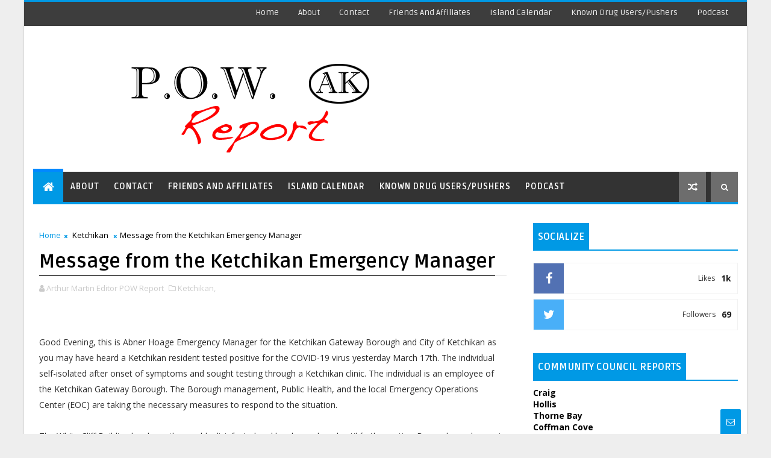

--- FILE ---
content_type: text/javascript; charset=UTF-8
request_url: http://www.powreport.com/feeds/posts/default?alt=json-in-script&start-index=20&max-results=1&callback=jQuery11100024044169247844138_1768772626419&_=1768772626423
body_size: 2477
content:
// API callback
jQuery11100024044169247844138_1768772626419({"version":"1.0","encoding":"UTF-8","feed":{"xmlns":"http://www.w3.org/2005/Atom","xmlns$openSearch":"http://a9.com/-/spec/opensearchrss/1.0/","xmlns$blogger":"http://schemas.google.com/blogger/2008","xmlns$georss":"http://www.georss.org/georss","xmlns$gd":"http://schemas.google.com/g/2005","xmlns$thr":"http://purl.org/syndication/thread/1.0","id":{"$t":"tag:blogger.com,1999:blog-2505977829552509571"},"updated":{"$t":"2024-11-05T19:05:18.141-08:00"},"category":[{"term":"Prince of Wales"},{"term":"Alaska"},{"term":"Craig"},{"term":"Trooper Dispatch"},{"term":"Editorial"},{"term":"Ketchikan"},{"term":"Klawock"},{"term":"Thorne Bay"},{"term":"Hollis"},{"term":"Hydaburg"},{"term":"Politics"},{"term":"Podcast"},{"term":"Kasaan"},{"term":"Coffman Cove"},{"term":"Naukati"},{"term":"Whale Pass"}],"title":{"type":"text","$t":"P.O.W. Report "},"subtitle":{"type":"html","$t":"News and Reports from Prince of Wales and surrounding areas"},"link":[{"rel":"http://schemas.google.com/g/2005#feed","type":"application/atom+xml","href":"http:\/\/www.powreport.com\/feeds\/posts\/default"},{"rel":"self","type":"application/atom+xml","href":"http:\/\/www.blogger.com\/feeds\/2505977829552509571\/posts\/default?alt=json-in-script\u0026start-index=20\u0026max-results=1"},{"rel":"alternate","type":"text/html","href":"http:\/\/www.powreport.com\/"},{"rel":"hub","href":"http://pubsubhubbub.appspot.com/"},{"rel":"previous","type":"application/atom+xml","href":"http:\/\/www.blogger.com\/feeds\/2505977829552509571\/posts\/default?alt=json-in-script\u0026start-index=19\u0026max-results=1"},{"rel":"next","type":"application/atom+xml","href":"http:\/\/www.blogger.com\/feeds\/2505977829552509571\/posts\/default?alt=json-in-script\u0026start-index=21\u0026max-results=1"}],"author":[{"name":{"$t":"Arthur Martin Editor POW Report"},"uri":{"$t":"http:\/\/www.blogger.com\/profile\/15956897081423098040"},"email":{"$t":"noreply@blogger.com"},"gd$image":{"rel":"http://schemas.google.com/g/2005#thumbnail","width":"32","height":"32","src":"\/\/blogger.googleusercontent.com\/img\/b\/R29vZ2xl\/AVvXsEi5YC8eka8-qFmcsmL2XptN1lbtaUzH9MC1dQTB6oi7fRQL4JTFTTHYYjvYxTgdhHfONxjUzm5Sxa_he47HPw86Ewioi7KQMHi2m9fI2tS6JoCMRV78t_FBBIyjp8T5w7g\/s220\/POW+REPORT+200size.png"}}],"generator":{"version":"7.00","uri":"http://www.blogger.com","$t":"Blogger"},"openSearch$totalResults":{"$t":"3922"},"openSearch$startIndex":{"$t":"20"},"openSearch$itemsPerPage":{"$t":"1"},"entry":[{"id":{"$t":"tag:blogger.com,1999:blog-2505977829552509571.post-5839898061751871800"},"published":{"$t":"2022-08-15T08:16:00.007-07:00"},"updated":{"$t":"2022-08-15T08:16:49.383-07:00"},"category":[{"scheme":"http://www.blogger.com/atom/ns#","term":"Alaska"}],"title":{"type":"text","$t":"Coast Guard medevacs woman near Boswell Bay, Alaska "},"content":{"type":"html","$t":"\u003Cp\u003E\u003C\/p\u003E\u003Cdiv class=\"separator\" style=\"clear: both; display: none; text-align: center;\"\u003E\u003Ca href=\"https:\/\/blogger.googleusercontent.com\/img\/b\/R29vZ2xl\/AVvXsEj58vWlfZ-li5M37bwcG7gHioNXsHhKE2GU01WOQT6bjntalALxw4TPFQSNKufitflNcSXE5Swd2lkoXlgKO47qUMmKhf_MyOBSsbPlRHvzplfyYdqIVrwiszo8qTPMSXzt7D4wVGM5UnXdZGt2FiHhYVSqpeoctq7Xq688BCSDYeKaY1cg6WCN-avbkA\/s1671\/POW%20Report%20Edit%20Blue.png\" style=\"margin-left: 1em; margin-right: 1em;\"\u003E\u003Cimg border=\"0\" data-original-height=\"1669\" data-original-width=\"1671\" height=\"320\" src=\"https:\/\/blogger.googleusercontent.com\/img\/b\/R29vZ2xl\/AVvXsEj58vWlfZ-li5M37bwcG7gHioNXsHhKE2GU01WOQT6bjntalALxw4TPFQSNKufitflNcSXE5Swd2lkoXlgKO47qUMmKhf_MyOBSsbPlRHvzplfyYdqIVrwiszo8qTPMSXzt7D4wVGM5UnXdZGt2FiHhYVSqpeoctq7Xq688BCSDYeKaY1cg6WCN-avbkA\/s320\/POW%20Report%20Edit%20Blue.png\" width=\"320\" \/\u003E\u003C\/a\u003E\u003C\/div\u003E\u003Cbr \/\u003E\u0026nbsp;\u003Cp\u003E\u003C\/p\u003E\u003Cspan style=\"font-family: inherit;\"\u003E\n\nKODIAK, Alaska — A Coast Guard aircrew medically evacuated a woman Wednesday evening near Boswell Bay, Alaska.\n\nA Coast Guard MH-60 Jayhawk helicopter aircrew from Cordova hoisted and transported the injured 63-year-old woman from her property on Hinchinbrook Island to awaiting emergency medical services personnel at Cordova Airport.\u0026nbsp;\u003C\/span\u003E\u003Cdiv\u003E\u003Cspan style=\"font-family: inherit;\"\u003E\u003Cbr \/\u003E\u003C\/span\u003E\u003C\/div\u003E\u003Cdiv\u003E\u003Cspan style=\"font-family: inherit;\"\u003E\u0026nbsp;Coast Guard Sector Anchorage watchstanders received the initial request for the medevac from the woman’s husband at approximately 6:35p.m., reporting that his wife fell from a tree stand and was suffering from a potential broken leg.\n\nCommand center personnel directed the launch of the aircrew, who launched from Cordova and arrived on scene at about 8:05 p.m.\u0026nbsp;\u003C\/span\u003E\u003Cdiv\u003E\u003Cspan style=\"font-family: inherit;\"\u003E\u003Cbr \/\u003E\u003C\/span\u003E\u003C\/div\u003E\u003Cdiv\u003E\u003Cspan style=\"font-family: inherit;\"\u003E\u0026nbsp;The patient was transported from Cordova Airport by Cordova Volunteer Fire Department to Cordova Community Medical Center.\n\n “After receiving an accurate GPS position from watchstanders, the aircrew was able to quickly find the injured woman and medically evacuate her,” said Lt. Cmdr. Mary Klynman, command duty officer at Air Station Kodiak. “This was an awesome outcome, thanks to the aircrew and CVFD, we were able to transport the injured woman to a higher level of medical care.”\u003C\/span\u003E\u003C\/div\u003E\u003C\/div\u003E"},"link":[{"rel":"replies","type":"application/atom+xml","href":"http:\/\/www.powreport.com\/feeds\/5839898061751871800\/comments\/default","title":"Post Comments"},{"rel":"replies","type":"text/html","href":"http:\/\/www.powreport.com\/2022\/08\/coast-guard-medevacs-woman-near-boswell.html#comment-form","title":"0 Comments"},{"rel":"edit","type":"application/atom+xml","href":"http:\/\/www.blogger.com\/feeds\/2505977829552509571\/posts\/default\/5839898061751871800"},{"rel":"self","type":"application/atom+xml","href":"http:\/\/www.blogger.com\/feeds\/2505977829552509571\/posts\/default\/5839898061751871800"},{"rel":"alternate","type":"text/html","href":"http:\/\/www.powreport.com\/2022\/08\/coast-guard-medevacs-woman-near-boswell.html","title":"Coast Guard medevacs woman near Boswell Bay, Alaska "}],"author":[{"name":{"$t":"Arthur Martin Editor POW Report"},"uri":{"$t":"http:\/\/www.blogger.com\/profile\/15956897081423098040"},"email":{"$t":"noreply@blogger.com"},"gd$image":{"rel":"http://schemas.google.com/g/2005#thumbnail","width":"32","height":"32","src":"\/\/blogger.googleusercontent.com\/img\/b\/R29vZ2xl\/AVvXsEi5YC8eka8-qFmcsmL2XptN1lbtaUzH9MC1dQTB6oi7fRQL4JTFTTHYYjvYxTgdhHfONxjUzm5Sxa_he47HPw86Ewioi7KQMHi2m9fI2tS6JoCMRV78t_FBBIyjp8T5w7g\/s220\/POW+REPORT+200size.png"}}],"media$thumbnail":{"xmlns$media":"http://search.yahoo.com/mrss/","url":"https:\/\/blogger.googleusercontent.com\/img\/b\/R29vZ2xl\/AVvXsEj58vWlfZ-li5M37bwcG7gHioNXsHhKE2GU01WOQT6bjntalALxw4TPFQSNKufitflNcSXE5Swd2lkoXlgKO47qUMmKhf_MyOBSsbPlRHvzplfyYdqIVrwiszo8qTPMSXzt7D4wVGM5UnXdZGt2FiHhYVSqpeoctq7Xq688BCSDYeKaY1cg6WCN-avbkA\/s72-c\/POW%20Report%20Edit%20Blue.png","height":"72","width":"72"},"thr$total":{"$t":"0"}}]}});

--- FILE ---
content_type: text/javascript; charset=UTF-8
request_url: http://www.powreport.com/feeds/posts/default?alt=json-in-script&max-results=5&callback=jQuery11100024044169247844138_1768772626417&_=1768772626418
body_size: 14578
content:
// API callback
jQuery11100024044169247844138_1768772626417({"version":"1.0","encoding":"UTF-8","feed":{"xmlns":"http://www.w3.org/2005/Atom","xmlns$openSearch":"http://a9.com/-/spec/opensearchrss/1.0/","xmlns$blogger":"http://schemas.google.com/blogger/2008","xmlns$georss":"http://www.georss.org/georss","xmlns$gd":"http://schemas.google.com/g/2005","xmlns$thr":"http://purl.org/syndication/thread/1.0","id":{"$t":"tag:blogger.com,1999:blog-2505977829552509571"},"updated":{"$t":"2024-11-05T19:05:18.141-08:00"},"category":[{"term":"Prince of Wales"},{"term":"Alaska"},{"term":"Craig"},{"term":"Trooper Dispatch"},{"term":"Editorial"},{"term":"Ketchikan"},{"term":"Klawock"},{"term":"Thorne Bay"},{"term":"Hollis"},{"term":"Hydaburg"},{"term":"Politics"},{"term":"Podcast"},{"term":"Kasaan"},{"term":"Coffman Cove"},{"term":"Naukati"},{"term":"Whale Pass"}],"title":{"type":"text","$t":"P.O.W. Report "},"subtitle":{"type":"html","$t":"News and Reports from Prince of Wales and surrounding areas"},"link":[{"rel":"http://schemas.google.com/g/2005#feed","type":"application/atom+xml","href":"http:\/\/www.powreport.com\/feeds\/posts\/default"},{"rel":"self","type":"application/atom+xml","href":"http:\/\/www.blogger.com\/feeds\/2505977829552509571\/posts\/default?alt=json-in-script\u0026max-results=5"},{"rel":"alternate","type":"text/html","href":"http:\/\/www.powreport.com\/"},{"rel":"hub","href":"http://pubsubhubbub.appspot.com/"},{"rel":"next","type":"application/atom+xml","href":"http:\/\/www.blogger.com\/feeds\/2505977829552509571\/posts\/default?alt=json-in-script\u0026start-index=6\u0026max-results=5"}],"author":[{"name":{"$t":"Arthur Martin Editor POW Report"},"uri":{"$t":"http:\/\/www.blogger.com\/profile\/15956897081423098040"},"email":{"$t":"noreply@blogger.com"},"gd$image":{"rel":"http://schemas.google.com/g/2005#thumbnail","width":"32","height":"32","src":"\/\/blogger.googleusercontent.com\/img\/b\/R29vZ2xl\/AVvXsEi5YC8eka8-qFmcsmL2XptN1lbtaUzH9MC1dQTB6oi7fRQL4JTFTTHYYjvYxTgdhHfONxjUzm5Sxa_he47HPw86Ewioi7KQMHi2m9fI2tS6JoCMRV78t_FBBIyjp8T5w7g\/s220\/POW+REPORT+200size.png"}}],"generator":{"version":"7.00","uri":"http://www.blogger.com","$t":"Blogger"},"openSearch$totalResults":{"$t":"3922"},"openSearch$startIndex":{"$t":"1"},"openSearch$itemsPerPage":{"$t":"5"},"entry":[{"id":{"$t":"tag:blogger.com,1999:blog-2505977829552509571.post-2835712893505743375"},"published":{"$t":"2022-11-09T10:21:00.004-08:00"},"updated":{"$t":"2022-11-09T10:21:35.895-08:00"},"category":[{"scheme":"http://www.blogger.com/atom/ns#","term":"Alaska"}],"title":{"type":"text","$t":"Alaska Election Results November 8, 2022"},"content":{"type":"html","$t":"\u003Cp\u003E\u0026nbsp;Every ten years the State of Alaska does redistricting here is the new map for Alaska:\u0026nbsp;\u003C\/p\u003E\u003Cdiv class=\"separator\" style=\"clear: both; text-align: center;\"\u003E\u003Ca href=\"https:\/\/blogger.googleusercontent.com\/img\/b\/R29vZ2xl\/AVvXsEhPUp3vh-hIQdArOJn71rTTqbzT22wRMFeWxFzlEGhz-QF0s0nFQ5F75_p6tsMUoHdc60tt6F7A5__CjXSsiAVZTkeAYEfaxOpFi6K4yr1LGzHXxpHQzVm_ADP6RYMQ7T6dH7sPylAzda65lVstv703LeNSYaAnIkLjcme25y8ZZvtp6bROOANasdUiiQ\/s2016\/Screen%20Shot%202022-11-09%20at%209.03.22%20AM.png\" imageanchor=\"1\" style=\"margin-left: 1em; margin-right: 1em;\"\u003E\u003Cimg border=\"0\" data-original-height=\"1194\" data-original-width=\"2016\" height=\"381\" src=\"https:\/\/blogger.googleusercontent.com\/img\/b\/R29vZ2xl\/AVvXsEhPUp3vh-hIQdArOJn71rTTqbzT22wRMFeWxFzlEGhz-QF0s0nFQ5F75_p6tsMUoHdc60tt6F7A5__CjXSsiAVZTkeAYEfaxOpFi6K4yr1LGzHXxpHQzVm_ADP6RYMQ7T6dH7sPylAzda65lVstv703LeNSYaAnIkLjcme25y8ZZvtp6bROOANasdUiiQ\/w640-h381\/Screen%20Shot%202022-11-09%20at%209.03.22%20AM.png\" width=\"640\" \/\u003E\u003C\/a\u003E\u003C\/div\u003E\u003Cbr \/\u003E\u003Cp\u003ESoutheast, Alaska\u003C\/p\u003E\u003Cdiv class=\"separator\" style=\"clear: both; text-align: center;\"\u003E\u003Ca href=\"https:\/\/blogger.googleusercontent.com\/img\/b\/R29vZ2xl\/AVvXsEin2R0dKVq-Yq9v2RwsG0m5-FWYQsVoBeB-NQY0PIyu2OXyrqnbw_GmL8q49T4t8Pb5HM9yLglJ0FQPCXLXo8h7WGI7eqHDEGa0xgqHzg-82d3MC9RlpuhWdDY4DZO8Txw_eP8sIjKdRKhVz89jD2oB5Tyzuac0C97kptpsDyM2cAbtIYnrolsOgQH_PA\/s1830\/Screen%20Shot%202022-11-09%20at%209.03.38%20AM.png\" imageanchor=\"1\" style=\"margin-left: 1em; margin-right: 1em;\"\u003E\u003Cimg border=\"0\" data-original-height=\"1180\" data-original-width=\"1830\" height=\"412\" src=\"https:\/\/blogger.googleusercontent.com\/img\/b\/R29vZ2xl\/AVvXsEin2R0dKVq-Yq9v2RwsG0m5-FWYQsVoBeB-NQY0PIyu2OXyrqnbw_GmL8q49T4t8Pb5HM9yLglJ0FQPCXLXo8h7WGI7eqHDEGa0xgqHzg-82d3MC9RlpuhWdDY4DZO8Txw_eP8sIjKdRKhVz89jD2oB5Tyzuac0C97kptpsDyM2cAbtIYnrolsOgQH_PA\/w640-h412\/Screen%20Shot%202022-11-09%20at%209.03.38%20AM.png\" width=\"640\" \/\u003E\u003C\/a\u003E\u003C\/div\u003E\u003Cbr \/\u003E\u003Cp\u003EBecause of \u003Ca href=\"https:\/\/www.elections.alaska.gov\/RCV.php\" target=\"_blank\"\u003ERanked Choice Voting\u003C\/a\u003E we may not know the results until next year. This isn't a joke, the way ranked choice voting works is that a candidate has to win 50% + 1 meaning if the candidate doesn't win the majority the hand count will continue. Which means lawsuits will pop up extending the process. This is what happened filling Don Young's seat over the summer.\u0026nbsp;\u003C\/p\u003E\u003Cp\u003E\u003Cbr \/\u003E\u003C\/p\u003E\u003Cp style=\"background-color: white; box-sizing: border-box; color: #222222; font-family: \u0026quot;Open Sans\u0026quot;, \u0026quot;Helvetica Neue\u0026quot;, Helvetica, Arial, sans-serif; font-size: 0.875em; font-variant-ligatures: normal; line-height: 1.5em; margin: 0px 0px 1em; orphans: 2; text-decoration-thickness: initial; widows: 2;\"\u003E\u003Cb style=\"box-sizing: border-box;\"\u003E\u003C\/b\u003E\u003C\/p\u003E\u003Cblockquote\u003E\u003Cp style=\"background-color: white; box-sizing: border-box; color: #222222; font-family: \u0026quot;Open Sans\u0026quot;, \u0026quot;Helvetica Neue\u0026quot;, Helvetica, Arial, sans-serif; font-size: 0.875em; font-variant-ligatures: normal; line-height: 1.5em; margin: 0px 0px 1em; orphans: 2; text-decoration-thickness: initial; widows: 2;\"\u003E\u003Cb style=\"box-sizing: border-box;\"\u003ERound One:\u003C\/b\u003E\u003Cbr style=\"box-sizing: border-box;\" \/\u003EThe Division counts all 1st choices. If a candidate gets 50% + 1 vote in round one, that candidate wins and the counting stops.\u003Cbr style=\"box-sizing: border-box;\" \/\u003EIf not, counting goes to Round Two.\u003C\/p\u003E\u003Cp style=\"background-color: white; box-sizing: border-box; color: #222222; font-family: \u0026quot;Open Sans\u0026quot;, \u0026quot;Helvetica Neue\u0026quot;, Helvetica, Arial, sans-serif; font-size: 0.875em; font-variant-ligatures: normal; line-height: 1.5em; margin: 0px 0px 1em; orphans: 2; text-decoration-thickness: initial; widows: 2;\"\u003E\u003Cb style=\"box-sizing: border-box;\"\u003ERound Two (and beyond):\u003C\/b\u003E\u003Cbr style=\"box-sizing: border-box;\" \/\u003EThe candidate with the fewest votes gets eliminated. If you voted for that candidate, your vote goes to your next choice\u003Cbr style=\"box-sizing: border-box;\" \/\u003Eand you still have a say in who wins.\u003Cbr style=\"box-sizing: border-box;\" \/\u003EIf your first choice candidate was not eliminated, your vote stays with them. Votes are counted again.\u003Cbr style=\"box-sizing: border-box;\" \/\u003E\u003Cbr style=\"box-sizing: border-box;\" \/\u003EThis keeps happening in rounds until two candidates are left and the one with the most votes wins.\u003C\/p\u003E\u003C\/blockquote\u003E\u003Cp\u003E\u003Cbr \/\u003E\u003C\/p\u003E\u003Cp\u003EWith that said here are the preliminary results for Southeast, Alaska:\u0026nbsp;\u003C\/p\u003E\u003Cp\u003E\u003Cbr \/\u003E\u003C\/p\u003E\u003Cp\u003E\u003C\/p\u003E\u003Cdiv class=\"separator\" style=\"clear: both; text-align: center;\"\u003E\u003Ca href=\"https:\/\/blogger.googleusercontent.com\/img\/b\/R29vZ2xl\/AVvXsEi9oyMX8PFfCKYHhGRmhPy4kvMwgRL9y35-rlUULln56x6axozZKdanvCgL9hkNKVpWqJU7UFAJba0iw4HVK_HdzhON4RL1JRImJq_UZkTVPwpwSXDCIL4dqjyx4fu7nDKOIq5oivjmIRBBvTk4EE2mcLwVKyo4cJaUQSrgqdNouF9vOaaIBO8GXJ7uoA\/s892\/Screen%20Shot%202022-11-09%20at%209.13.09%20AM.png\" imageanchor=\"1\" style=\"margin-left: 1em; margin-right: 1em;\"\u003E\u003Cimg border=\"0\" data-original-height=\"742\" data-original-width=\"892\" height=\"532\" src=\"https:\/\/blogger.googleusercontent.com\/img\/b\/R29vZ2xl\/AVvXsEi9oyMX8PFfCKYHhGRmhPy4kvMwgRL9y35-rlUULln56x6axozZKdanvCgL9hkNKVpWqJU7UFAJba0iw4HVK_HdzhON4RL1JRImJq_UZkTVPwpwSXDCIL4dqjyx4fu7nDKOIq5oivjmIRBBvTk4EE2mcLwVKyo4cJaUQSrgqdNouF9vOaaIBO8GXJ7uoA\/w640-h532\/Screen%20Shot%202022-11-09%20at%209.13.09%20AM.png\" width=\"640\" \/\u003E\u003C\/a\u003E\u003C\/div\u003E\u003Cbr \/\u003E\u003Cdiv class=\"separator\" style=\"clear: both; text-align: center;\"\u003E\u003Ca href=\"https:\/\/blogger.googleusercontent.com\/img\/b\/R29vZ2xl\/AVvXsEiVQQkOigNckLkJgx7EhCWoC9pWmik7YalreWIc4Smi7vX7TgH_C67pBYBOvntkygYF22i08uEr0_7DduXIRfJFMmLZhoEIR16E4PqjGYjOw_nvAADQfm5r8Je-XG8qvYuKxGcww8VED6ookySmTMbf0fJuVgY9z6NUjDhe_-pnaDotzCx2rueWD9kd0Q\/s888\/Screen%20Shot%202022-11-09%20at%209.13.36%20AM.png\" imageanchor=\"1\" style=\"margin-left: 1em; margin-right: 1em;\"\u003E\u003Cimg border=\"0\" data-original-height=\"572\" data-original-width=\"888\" height=\"412\" src=\"https:\/\/blogger.googleusercontent.com\/img\/b\/R29vZ2xl\/AVvXsEiVQQkOigNckLkJgx7EhCWoC9pWmik7YalreWIc4Smi7vX7TgH_C67pBYBOvntkygYF22i08uEr0_7DduXIRfJFMmLZhoEIR16E4PqjGYjOw_nvAADQfm5r8Je-XG8qvYuKxGcww8VED6ookySmTMbf0fJuVgY9z6NUjDhe_-pnaDotzCx2rueWD9kd0Q\/w640-h412\/Screen%20Shot%202022-11-09%20at%209.13.36%20AM.png\" width=\"640\" \/\u003E\u003C\/a\u003E\u003C\/div\u003E\u003Cbr \/\u003E\u003Cdiv class=\"separator\" style=\"clear: both; text-align: center;\"\u003E\u003Ca href=\"https:\/\/blogger.googleusercontent.com\/img\/b\/R29vZ2xl\/AVvXsEgfmA4rVW_QB1pmFbKyl0YcOylzGfVX1Erwahmk45Z8vjMF7JLJ_YRBqKTDDzEgY2hhO_DC7iGNghE_dEq34QogrJCG8oCXIuqgNgtsWnKE6ez5CJjOd5xQD7SMX9tOOnrEqOz-th9yj6_Rd6iDZwDM5EoZLLuq9ntOlZWevvyhomIUPbS4WiMzrwbQQg\/s886\/Screen%20Shot%202022-11-09%20at%209.13.52%20AM.png\" imageanchor=\"1\" style=\"margin-left: 1em; margin-right: 1em;\"\u003E\u003Cimg border=\"0\" data-original-height=\"564\" data-original-width=\"886\" height=\"408\" src=\"https:\/\/blogger.googleusercontent.com\/img\/b\/R29vZ2xl\/AVvXsEgfmA4rVW_QB1pmFbKyl0YcOylzGfVX1Erwahmk45Z8vjMF7JLJ_YRBqKTDDzEgY2hhO_DC7iGNghE_dEq34QogrJCG8oCXIuqgNgtsWnKE6ez5CJjOd5xQD7SMX9tOOnrEqOz-th9yj6_Rd6iDZwDM5EoZLLuq9ntOlZWevvyhomIUPbS4WiMzrwbQQg\/w640-h408\/Screen%20Shot%202022-11-09%20at%209.13.52%20AM.png\" width=\"640\" \/\u003E\u003C\/a\u003E\u003C\/div\u003E\u003Cbr \/\u003E\u003Cdiv class=\"separator\" style=\"clear: both; text-align: center;\"\u003E\u003Ca href=\"https:\/\/blogger.googleusercontent.com\/img\/b\/R29vZ2xl\/AVvXsEilnEXrMo4UtbdvZDcTcRXUhe6Kq9CwF2VzAESP6NWIRcKuA2Oacg-fLcKouufF9IOSuQAlFuUgtOQLrwgW6Vml4fLlB0fc2F0QtHNSa4nE35lM_mTh5QWrBLDCnkfWKOBsDQAlDV1dLu9VBf4trvsFXDoWvptz_MRxeHjrgq4k6p94sAKSXrnK46y2Bw\/s874\/Screen%20Shot%202022-11-09%20at%209.14.00%20AM.png\" imageanchor=\"1\" style=\"margin-left: 1em; margin-right: 1em;\"\u003E\u003Cimg border=\"0\" data-original-height=\"470\" data-original-width=\"874\" height=\"344\" src=\"https:\/\/blogger.googleusercontent.com\/img\/b\/R29vZ2xl\/AVvXsEilnEXrMo4UtbdvZDcTcRXUhe6Kq9CwF2VzAESP6NWIRcKuA2Oacg-fLcKouufF9IOSuQAlFuUgtOQLrwgW6Vml4fLlB0fc2F0QtHNSa4nE35lM_mTh5QWrBLDCnkfWKOBsDQAlDV1dLu9VBf4trvsFXDoWvptz_MRxeHjrgq4k6p94sAKSXrnK46y2Bw\/w640-h344\/Screen%20Shot%202022-11-09%20at%209.14.00%20AM.png\" width=\"640\" \/\u003E\u003C\/a\u003E\u003C\/div\u003E\u003Cbr \/\u003E\u003Cdiv class=\"separator\" style=\"clear: both; text-align: center;\"\u003E\u003Ca href=\"https:\/\/blogger.googleusercontent.com\/img\/b\/R29vZ2xl\/AVvXsEiubiEsgoFreVbfXXBykF2l9dFt_4QboHBy2AJeC9U0Cq-7FEx9EsRNECW4Wk9BECR-GyIu-t0iZmRQ1uHpuyJX1EKwqE_U7ZIOal5b_wphhrQfSCloOKgSYEzUmAn5OtuWmH4aUyVDw7AN0Z2vNTGrd6RQtYlsDTX1Fz5PLmeK-aySImZ_Wlq9boODbA\/s886\/Screen%20Shot%202022-11-09%20at%209.14.09%20AM.png\" imageanchor=\"1\" style=\"margin-left: 1em; margin-right: 1em;\"\u003E\u003Cimg border=\"0\" data-original-height=\"452\" data-original-width=\"886\" height=\"326\" src=\"https:\/\/blogger.googleusercontent.com\/img\/b\/R29vZ2xl\/AVvXsEiubiEsgoFreVbfXXBykF2l9dFt_4QboHBy2AJeC9U0Cq-7FEx9EsRNECW4Wk9BECR-GyIu-t0iZmRQ1uHpuyJX1EKwqE_U7ZIOal5b_wphhrQfSCloOKgSYEzUmAn5OtuWmH4aUyVDw7AN0Z2vNTGrd6RQtYlsDTX1Fz5PLmeK-aySImZ_Wlq9boODbA\/w640-h326\/Screen%20Shot%202022-11-09%20at%209.14.09%20AM.png\" width=\"640\" \/\u003E\u003C\/a\u003E\u003C\/div\u003E\u003Cbr \/\u003E\u0026nbsp;\u003Cp\u003E\u003C\/p\u003E\u003Cdiv class=\"separator\" style=\"clear: both; text-align: center;\"\u003E\u003Ca href=\"https:\/\/blogger.googleusercontent.com\/img\/b\/R29vZ2xl\/AVvXsEgunqRRrWGa5mELxk2_3hlUuXhM9qQqqmsjmDiVnF_LZL16ftqeJxPPBevM7mEi7epVCEWzikv_2e2rOTWl1RoOBK5tSoDl_3FJpPLU23TFlAyUDvloHG2_MAl6HoHytcOwE-maznJ-4DQNT6tRPwzraq58BLROQRbq0A-qUG-KlA1lu6qdbZp9VpseDQ\/s888\/Screen%20Shot%202022-11-09%20at%209.16.42%20AM.png\" imageanchor=\"1\" style=\"margin-left: 1em; margin-right: 1em;\"\u003E\u003Cimg border=\"0\" data-original-height=\"450\" data-original-width=\"888\" height=\"324\" src=\"https:\/\/blogger.googleusercontent.com\/img\/b\/R29vZ2xl\/AVvXsEgunqRRrWGa5mELxk2_3hlUuXhM9qQqqmsjmDiVnF_LZL16ftqeJxPPBevM7mEi7epVCEWzikv_2e2rOTWl1RoOBK5tSoDl_3FJpPLU23TFlAyUDvloHG2_MAl6HoHytcOwE-maznJ-4DQNT6tRPwzraq58BLROQRbq0A-qUG-KlA1lu6qdbZp9VpseDQ\/w640-h324\/Screen%20Shot%202022-11-09%20at%209.16.42%20AM.png\" width=\"640\" \/\u003E\u003C\/a\u003E\u003C\/div\u003E\u003Cbr \/\u003E\u003Cp style=\"background-color: white; box-sizing: border-box; color: #222222; font-family: \u0026quot;Open Sans\u0026quot;, \u0026quot;Helvetica Neue\u0026quot;, Helvetica, Arial, sans-serif; font-size: 0.875em; font-variant-ligatures: normal; line-height: 1.5em; margin: 0px 0px 1em; orphans: 2; text-decoration-thickness: initial; widows: 2;\"\u003E\u003C\/p\u003E\u003Ch2 style=\"text-align: left;\"\u003EFull election results via PDF\u003C\/h2\u003E\u003Cdiv\u003E\u003Cbr \/\u003E\u003C\/div\u003E\n\n\u003Ciframe src=\"https:\/\/drive.google.com\/file\/d\/1Q06o6P354Pz-AggA13FGAkErUCY5nuZ5\/preview\" width=\"640\" height=\"640\" allow=\"autoplay\"\u003E\u003C\/iframe\u003E"},"link":[{"rel":"replies","type":"application/atom+xml","href":"http:\/\/www.powreport.com\/feeds\/2835712893505743375\/comments\/default","title":"Post Comments"},{"rel":"replies","type":"text/html","href":"http:\/\/www.powreport.com\/2022\/11\/alaska-election-results.html#comment-form","title":"0 Comments"},{"rel":"edit","type":"application/atom+xml","href":"http:\/\/www.blogger.com\/feeds\/2505977829552509571\/posts\/default\/2835712893505743375"},{"rel":"self","type":"application/atom+xml","href":"http:\/\/www.blogger.com\/feeds\/2505977829552509571\/posts\/default\/2835712893505743375"},{"rel":"alternate","type":"text/html","href":"http:\/\/www.powreport.com\/2022\/11\/alaska-election-results.html","title":"Alaska Election Results November 8, 2022"}],"author":[{"name":{"$t":"Arthur Martin Editor POW Report"},"uri":{"$t":"http:\/\/www.blogger.com\/profile\/15956897081423098040"},"email":{"$t":"noreply@blogger.com"},"gd$image":{"rel":"http://schemas.google.com/g/2005#thumbnail","width":"32","height":"32","src":"\/\/blogger.googleusercontent.com\/img\/b\/R29vZ2xl\/AVvXsEi5YC8eka8-qFmcsmL2XptN1lbtaUzH9MC1dQTB6oi7fRQL4JTFTTHYYjvYxTgdhHfONxjUzm5Sxa_he47HPw86Ewioi7KQMHi2m9fI2tS6JoCMRV78t_FBBIyjp8T5w7g\/s220\/POW+REPORT+200size.png"}}],"media$thumbnail":{"xmlns$media":"http://search.yahoo.com/mrss/","url":"https:\/\/blogger.googleusercontent.com\/img\/b\/R29vZ2xl\/AVvXsEhPUp3vh-hIQdArOJn71rTTqbzT22wRMFeWxFzlEGhz-QF0s0nFQ5F75_p6tsMUoHdc60tt6F7A5__CjXSsiAVZTkeAYEfaxOpFi6K4yr1LGzHXxpHQzVm_ADP6RYMQ7T6dH7sPylAzda65lVstv703LeNSYaAnIkLjcme25y8ZZvtp6bROOANasdUiiQ\/s72-w640-h381-c\/Screen%20Shot%202022-11-09%20at%209.03.22%20AM.png","height":"72","width":"72"},"thr$total":{"$t":"0"}},{"id":{"$t":"tag:blogger.com,1999:blog-2505977829552509571.post-7574275842941112564"},"published":{"$t":"2022-11-09T10:01:00.005-08:00"},"updated":{"$t":"2022-11-09T10:01:52.629-08:00"},"category":[{"scheme":"http://www.blogger.com/atom/ns#","term":"Trooper Dispatch"}],"title":{"type":"text","$t":"Trooper Report Week of October 30th thru November 5th 2022"},"content":{"type":"html","$t":"\u003Cp\u003E\u0026nbsp;\u003C\/p\u003E\u003Cdiv class=\"separator\" style=\"clear: both; display: none; text-align: center;\"\u003E\u003Ca href=\"https:\/\/blogger.googleusercontent.com\/img\/b\/R29vZ2xl\/AVvXsEisSzB1Kg9WubEGOUw7WYFtiNe3YWNJ_xRNwcyoO-bHzz84YK6WkKQuYjldRAgh9TOmnKBA7WeEF4vYYEbpRPTzrh0B6qMwk1zj1u7OLOZMObmEKvBwrATVikru--VZIUW9Xd7vc44B8jPPfYu-X5YlA5kzPW8s5ElKSfu7YFLXzBAvpJ_yHXkDjTL5nA\/s1671\/POW%20Report%20Edit%20Blue.png\" imageanchor=\"1\" style=\"margin-left: 1em; margin-right: 1em;\"\u003E\u003Cimg border=\"0\" data-original-height=\"1669\" data-original-width=\"1671\" height=\"320\" src=\"https:\/\/blogger.googleusercontent.com\/img\/b\/R29vZ2xl\/AVvXsEisSzB1Kg9WubEGOUw7WYFtiNe3YWNJ_xRNwcyoO-bHzz84YK6WkKQuYjldRAgh9TOmnKBA7WeEF4vYYEbpRPTzrh0B6qMwk1zj1u7OLOZMObmEKvBwrATVikru--VZIUW9Xd7vc44B8jPPfYu-X5YlA5kzPW8s5ElKSfu7YFLXzBAvpJ_yHXkDjTL5nA\/s320\/POW%20Report%20Edit%20Blue.png\" width=\"320\" \/\u003E\u003C\/a\u003E\u003C\/div\u003E\u003Cbr \/\u003E\u003Cp\u003E\u003C\/p\u003E\u003Ch2 style=\"text-align: left;\"\u003E\u003Cspan style=\"box-sizing: border-box; font-weight: bold;\"\u003ELocation:\u003C\/span\u003E\u0026nbsp;Edna Bay\u003C\/h2\u003E\u003Cdiv class=\"attribute\" style=\"background-color: white; box-sizing: border-box; color: #333333; font-family: \u0026quot;Open Sans\u0026quot;, \u0026quot;Helvetica Neue\u0026quot;, Helvetica, Arial, sans-serif; font-size: 16px; font-variant-ligatures: normal; orphans: 2; text-decoration-thickness: initial; widows: 2;\"\u003E\u003Cspan style=\"box-sizing: border-box; font-weight: bold;\"\u003EType:\u003C\/span\u003E\u0026nbsp;Death Investigation\u003C\/div\u003E\u003Cdiv class=\"clear\" style=\"background-color: white; box-sizing: border-box; clear: both; color: #333333; font-family: \u0026quot;Open Sans\u0026quot;, \u0026quot;Helvetica Neue\u0026quot;, Helvetica, Arial, sans-serif; font-size: 16px; font-variant-ligatures: normal; orphans: 2; text-decoration-thickness: initial; widows: 2;\"\u003E\u003C\/div\u003E\u003Cdiv class=\"attribute\" style=\"background-color: white; box-sizing: border-box; color: #333333; font-family: \u0026quot;Open Sans\u0026quot;, \u0026quot;Helvetica Neue\u0026quot;, Helvetica, Arial, sans-serif; font-size: 16px; font-variant-ligatures: normal; orphans: 2; text-decoration-thickness: initial; widows: 2;\"\u003E\u003Cp style=\"box-sizing: border-box; margin: 0px 0px 10px;\"\u003E\u003Cspan style=\"box-sizing: border-box; font-weight: bold;\"\u003EDispatch Text:\u003C\/span\u003E\u003C\/p\u003E\u003Cp style=\"box-sizing: border-box; margin: 0px 0px 10px;\"\u003EOn 11\/1\/2022 at approximately 1040 hours, Alaska State Troopers received a report of a death in Edna Bay. Troopers responded and investigation revealed Jim Lee Widmeyer, age 72 of Edna Bay, was deceased. Foul play is not suspected. The family took possession of the remains. Next of kin has been notified.\u003C\/p\u003E\u003Cp style=\"box-sizing: border-box; margin: 0px 0px 10px;\"\u003E\u003Cbr \/\u003E\u003C\/p\u003E\u003Ch2 style=\"text-align: left;\"\u003E\u003Cspan style=\"box-sizing: border-box; font-weight: bold;\"\u003ELocation:\u003C\/span\u003E\u0026nbsp;Hydaburg\u003C\/h2\u003E\u003Cdiv class=\"attribute\" style=\"box-sizing: border-box; font-variant-ligatures: normal; text-decoration-thickness: initial;\"\u003E\u003Cspan style=\"box-sizing: border-box; font-weight: bold;\"\u003EType:\u003C\/span\u003E\u0026nbsp;DV Assault 4\u003C\/div\u003E\u003Cdiv class=\"clear\" style=\"box-sizing: border-box; clear: both; font-variant-ligatures: normal; text-decoration-thickness: initial;\"\u003E\u003C\/div\u003E\u003Cdiv class=\"attribute\" style=\"box-sizing: border-box; font-variant-ligatures: normal; text-decoration-thickness: initial;\"\u003E\u003Cp style=\"box-sizing: border-box; margin: 0px 0px 10px;\"\u003E\u003Cspan style=\"box-sizing: border-box; font-weight: bold;\"\u003EDispatch Text:\u003C\/span\u003E\u003C\/p\u003E\u003Cp style=\"box-sizing: border-box; margin: 0px 0px 10px;\"\u003EOn 11\/01\/2022 at approximately 2157 hours, Alaska State Troopers received a report of a DV assault between Sebastian Bowker, age 32 of Hydaburg, and a family member. Troopers responded and investigation revealed Bowker punched the family member. Bowker\u0026nbsp;was arrested for DV assault in the 4th degree and remanded to Craig jail with no bail.\u003C\/p\u003E\u003C\/div\u003E\u003C\/div\u003E\u003Cp\u003E\u003Cbr \/\u003E\u003C\/p\u003E\u003Ch2 style=\"text-align: left;\"\u003EAround the State:\u0026nbsp;\u003C\/h2\u003E\u003Cp\u003E\u003Cbr \/\u003E\u003C\/p\u003E\u003Ch2 style=\"text-align: left;\"\u003E\u003Cspan style=\"box-sizing: border-box; font-weight: bold;\"\u003ELocation:\u003C\/span\u003E\u0026nbsp;Kipnuk\u003C\/h2\u003E\u003Cdiv class=\"attribute\" style=\"background-color: white; box-sizing: border-box; color: #333333; font-family: \u0026quot;Open Sans\u0026quot;, \u0026quot;Helvetica Neue\u0026quot;, Helvetica, Arial, sans-serif; font-size: 16px; font-variant-ligatures: normal; orphans: 2; text-decoration-thickness: initial; widows: 2;\"\u003E\u003Cspan style=\"box-sizing: border-box; font-weight: bold;\"\u003EType:\u003C\/span\u003E\u0026nbsp;Trooper Response\u003C\/div\u003E\u003Cdiv class=\"clear\" style=\"background-color: white; box-sizing: border-box; clear: both; color: #333333; font-family: \u0026quot;Open Sans\u0026quot;, \u0026quot;Helvetica Neue\u0026quot;, Helvetica, Arial, sans-serif; font-size: 16px; font-variant-ligatures: normal; orphans: 2; text-decoration-thickness: initial; widows: 2;\"\u003E\u003C\/div\u003E\u003Cdiv class=\"attribute\" style=\"background-color: white; box-sizing: border-box; color: #333333; font-family: \u0026quot;Open Sans\u0026quot;, \u0026quot;Helvetica Neue\u0026quot;, Helvetica, Arial, sans-serif; font-size: 16px; font-variant-ligatures: normal; orphans: 2; text-decoration-thickness: initial; widows: 2;\"\u003E\u003Cp style=\"box-sizing: border-box; margin: 0px 0px 10px;\"\u003E\u003Cspan style=\"box-sizing: border-box; font-weight: bold;\"\u003EDispatch Text:\u003C\/span\u003E\u003C\/p\u003E\u003Cp style=\"box-sizing: border-box; margin: 0px 0px 10px;\"\u003EOn October 28, 2022, at 4:00 pm, Alaska State Troopers were contacted by the Lower Kuskokwim School District reporting that the school principal had locked herself in her office at the school after Kipnuk Tribal Police attempted to take her into custody by serving a banishment order for unknown reasons. It was reported that local community members and Kipnuk Tribal Police Officers were inside the school as well as LKSD teacher housing searching for the school principal. Alaska State Troopers attempted to contact Kipnuk Tribal Police and Tribal leadership by telephone without success. The Kipnuk Tribal Police Department did not contact AST at any point. Troopers were unable to respond due to the lack of availability of aircraft.\u0026nbsp; Troopers and the school district were in contact with the school principal who was able to return to her residence, where she remained for the night.\u003C\/p\u003E\u003Cp style=\"box-sizing: border-box; margin: 0px 0px 10px;\"\u003EOn October 29, 2022, at 1:15 pm, Alaska State Troopers arrived in Kipnuk. \u0026nbsp;Upon arrival Kipnuk Tribal representatives and Tribal Police Officers had blocked the boardwalk from the airport to the village.\u0026nbsp; Troopers were advised the Tribe was not allowing access to the village.\u0026nbsp; Alaska State Troopers were able to deescalate the situation and travel to the school.\u0026nbsp; Troopers met with the principal and school staff to determine what was happening.\u0026nbsp; Troopers were able to determine that no crimes had been committed and worked with the school district to facilitate assisting those that wanted to leave the village in doing so. The principal along with other school staff chose to leave and were flown out of the village on two aircraft chartered by the school district. No threats were made towards Troopers or school district staff.\u0026nbsp; The District Attorney’s Office has been notified of the events; no criminal charges have been filed at this time.\u003C\/p\u003E\u003Cp style=\"box-sizing: border-box; margin: 0px 0px 10px;\"\u003EQuestions about the status of the school should be directed to the Lower Kuskokwim School District at 907-543-4800.\u003C\/p\u003E\u003Cp style=\"box-sizing: border-box; margin: 0px 0px 10px;\"\u003EQuestions about the actions of the Tribe or TPOs should be directed to the Kipnuk Tribe or Tribal Police Department.\u003C\/p\u003E\u003Cp style=\"box-sizing: border-box; margin: 0px 0px 10px;\"\u003E\u003Cbr \/\u003E\u003C\/p\u003E\u003Ch2 style=\"text-align: left;\"\u003E\u003Cspan style=\"box-sizing: border-box; font-weight: bold;\"\u003ELocation:\u003C\/span\u003E\u0026nbsp;Whittier\u003C\/h2\u003E\u003Cdiv class=\"attribute\" style=\"box-sizing: border-box; font-variant-ligatures: normal; text-decoration-thickness: initial;\"\u003E\u003Cspan style=\"box-sizing: border-box; font-weight: bold;\"\u003EType:\u003C\/span\u003E\u0026nbsp;Search and Rescue\u003C\/div\u003E\u003Cdiv class=\"clear\" style=\"box-sizing: border-box; clear: both; font-variant-ligatures: normal; text-decoration-thickness: initial;\"\u003E\u003C\/div\u003E\u003Cdiv class=\"attribute\" style=\"box-sizing: border-box; font-variant-ligatures: normal; text-decoration-thickness: initial;\"\u003E\u003Cp style=\"box-sizing: border-box; margin: 0px 0px 10px;\"\u003E\u003Cspan style=\"box-sizing: border-box; font-weight: bold;\"\u003EDispatch Text:\u003C\/span\u003E\u003C\/p\u003E\u003Cp style=\"box-sizing: border-box; margin: 0px 0px 10px;\"\u003EOn October 30, 2022, at 10:32 am, the Alaska Wildlife Troopers were notified that a group of hunters had encountered unsafe sea conditions near Whittier and could not safely travel back to Whittier. The three adult male hunters were not equipped to wait out the poor weather conditions and had already spent one night on a beach before contacting Troopers. The marine forecast for Prince William Sound called for deteriorating conditions. At 12:55 pm, DPS HELO 3\u0026nbsp; responded and safely transported all three men to Whittier. They declined medical treatment.\u003C\/p\u003E\u003Cp style=\"box-sizing: border-box; margin: 0px 0px 10px;\"\u003E\u003Cbr \/\u003E\u003C\/p\u003E\u003Ch2 style=\"text-align: left;\"\u003E\u003Cspan style=\"box-sizing: border-box; font-weight: bold;\"\u003ELocation:\u003C\/span\u003E\u0026nbsp;Soldotna\u003C\/h2\u003E\u003Cdiv class=\"attribute\" style=\"box-sizing: border-box; font-variant-ligatures: normal; text-decoration-thickness: initial;\"\u003E\u003Cspan style=\"box-sizing: border-box; font-weight: bold;\"\u003EType:\u003C\/span\u003E\u0026nbsp;Wanted Person\u003C\/div\u003E\u003Cdiv class=\"clear\" style=\"box-sizing: border-box; clear: both; font-variant-ligatures: normal; text-decoration-thickness: initial;\"\u003E\u003C\/div\u003E\u003Cdiv class=\"attribute\" style=\"box-sizing: border-box; font-variant-ligatures: normal; text-decoration-thickness: initial;\"\u003E\u003Cp style=\"box-sizing: border-box; margin: 0px 0px 10px;\"\u003E\u003Cspan style=\"box-sizing: border-box; font-weight: bold;\"\u003EDispatch Text:\u003C\/span\u003E\u003C\/p\u003E\u003Cp style=\"box-sizing: border-box; margin: 0px 0px 10px;\"\u003EUPDATE: October 31, 2022. Due to an alert citizen calling Alaska State Troopers in Soldotna, the Ford Expedition was located off Funny River Road.\u0026nbsp; Ronald Beyering’s whereabouts is still unknown. Troopers continue to follow up on any leads as they come in.\u0026nbsp; Alaska State Troopers appreciate the public’s continued assistance with this case. Anyone that sees Beyering should not approach him as he is still considered armed and dangerous but should immediately call Soldotna Dispatch Center at (907) 262-4453 or 911.\u003C\/p\u003E\u003Cp style=\"box-sizing: border-box; margin: 0px 0px 10px;\"\u003E\u003Ca href=\"https:\/\/dps.alaska.gov\/getmedia\/92807958-28d8-4b55-854b-b21420bc0ea3\/Ronald-Dean-Beyering.jpg\" style=\"background-color: transparent; box-sizing: border-box; color: #0066cc; text-decoration: none; word-break: break-word;\" target=\"_blank\"\u003EPhoto of Ronald Dean Beyering\u003C\/a\u003E\u003C\/p\u003E\u003Cp style=\"box-sizing: border-box; margin: 0px 0px 10px;\"\u003EUPDATE: October 17, 2022, Alaska State Troopers are continuing the search for Ronald Dean Beyering using air and ground assets. His location is still unknown at this time. Beyering may be driving a maroon 2008 Ford expedition with Alaska license plate FLV-670. AST is continuing to request public assistance in locating Beyering. Anyone that sees Beyering should not approach him as he is considered armed and dangerous but should immediately call Soldotna Dispatch Center at (907) 262-4453 or 911.\u003C\/p\u003E\u003Cp style=\"box-sizing: border-box; margin: 0px 0px 10px;\"\u003EOn October 15, 2022, at 11:58 pm, Alaska State Troopers received a report of a residence on Lourdes Avenue off Funny River Road in Soldotna fully ingulfed in flames. The occupants were able to escape the residence. Ronald Dean Beyering, age 62 of Soldotna, was seen leaving the property of the residence. Alaska State Troopers were granted an arrest warrant for Beyering and are actively searching for him and asking the public for assistance in locating him. Anyone that sees Beyering should not approach him as he is considered armed and dangerous but should immediately call Soldotna Dispatch Center at (907) 262-4453 or 911.\u003C\/p\u003E\u003Cp style=\"box-sizing: border-box; margin: 0px 0px 10px;\"\u003E\u003Cbr \/\u003E\u003C\/p\u003E\u003Ch2 style=\"text-align: left;\"\u003E\u003Cspan style=\"box-sizing: border-box; font-weight: bold;\"\u003ELocation:\u003C\/span\u003E\u0026nbsp;Palmer\u003C\/h2\u003E\u003Cdiv class=\"attribute\" style=\"box-sizing: border-box; font-variant-ligatures: normal; text-decoration-thickness: initial;\"\u003E\u003Cspan style=\"box-sizing: border-box; font-weight: bold;\"\u003EType:\u003C\/span\u003E\u0026nbsp;Fugitive from justice\u003C\/div\u003E\u003Cdiv class=\"clear\" style=\"box-sizing: border-box; clear: both; font-variant-ligatures: normal; text-decoration-thickness: initial;\"\u003E\u003C\/div\u003E\u003Cdiv class=\"attribute\" style=\"box-sizing: border-box; font-variant-ligatures: normal; text-decoration-thickness: initial;\"\u003E\u003Cp style=\"box-sizing: border-box; margin: 0px 0px 10px;\"\u003E\u003Cspan style=\"box-sizing: border-box; font-weight: bold;\"\u003EDispatch Text:\u003C\/span\u003E\u003C\/p\u003E\u003Cp style=\"box-sizing: border-box; margin: 0px 0px 10px;\"\u003EOn 11-01-22, at 1406 hours, Troopers assigned to BHP conducted a traffic stop on a black Oldsmobile sedan on Blueberry Ave in Palmer for a moving and equipment violation.\u0026nbsp; The driver was identified as Colten A. Upchurch, age 22, of Texas.\u0026nbsp; During the contact Colten was determined to have active felony arrest warrant out of the State of Texas that was fully extraditable.\u0026nbsp;\u0026nbsp; Colten was placed under arrest for the warrant out of Texas.\u0026nbsp; Also, during the contact, a concealable handgun was recovered, and further charges are expected at a later date for being a felon in possession.\u0026nbsp; Colten was remanded to Mat-Su Pretrial pending extradition to Texas. \u0026nbsp;\u0026nbsp;\u003C\/p\u003E\u003Cp style=\"box-sizing: border-box; margin: 0px 0px 10px;\"\u003E\u003Cbr \/\u003E\u003C\/p\u003E\u003Ch2 style=\"text-align: left;\"\u003E\u003Cspan style=\"box-sizing: border-box; font-weight: bold;\"\u003ELocation:\u003C\/span\u003E\u0026nbsp;Wasilla\u003C\/h2\u003E\u003Cdiv class=\"attribute\" style=\"box-sizing: border-box; font-variant-ligatures: normal; text-decoration-thickness: initial;\"\u003E\u003Cspan style=\"box-sizing: border-box; font-weight: bold;\"\u003EType:\u003C\/span\u003E\u0026nbsp;Kidnapping \/ Assault Investigation\u003C\/div\u003E\u003Cdiv class=\"clear\" style=\"box-sizing: border-box; clear: both; font-variant-ligatures: normal; text-decoration-thickness: initial;\"\u003E\u003C\/div\u003E\u003Cdiv class=\"attribute\" style=\"box-sizing: border-box; font-variant-ligatures: normal; text-decoration-thickness: initial;\"\u003E\u003Cp style=\"box-sizing: border-box; margin: 0px 0px 10px;\"\u003E\u003Cspan style=\"box-sizing: border-box; font-weight: bold;\"\u003EDispatch Text:\u003C\/span\u003E\u003C\/p\u003E\u003Cp style=\"box-sizing: border-box; margin: 0px 0px 10px;\"\u003EUpdate 11\/4:\u0026nbsp;On November 3, 2022, at around 6:35 pm, the Alaska State Troopers conducted a traffic stop on 49-year-old Wasilla resident David Wayne Anderson in the Wasilla area. Anderson was suspected in the kidnapping and assault of a juvenile female that occurred on November 2, 2022, in the Wasilla area. After being interviewed by Trooper Investigators, Anderson was remanded without incident to Mat-Su Pretrial on charges of Attempted Murder, Kidnapping, Sexual Assault, Sexual Abuse of a Minor, Assault, and Tampering with Physical Evidence. The Alaska State Troopers would like to thank the FBI, Joint Child Abduction Rapid Deployment Team (J-CARD), and the dozens of Alaska State Trooper Investigators and Troopers from across Southcentral Alaska that contributed to the investigation and arrest of Anderson. The investigation into the incident is still ongoing, and additional charges may be forwarded.\u003C\/p\u003E\u003Cp style=\"box-sizing: border-box; margin: 0px 0px 10px;\"\u003EOriginal: On November 2nd, 2022, at around 4:30 pm, the Alaska State Troopers received a 911 call that a teenage juvenile female was located in the area of Sunrise Road and Sitze Road in the Wasilla area by a good samaritan. The juvenile told Troopers that she was abducted by an unknown male near her home on Pamela Drive and Windflower Drive in Wasilla around 3:00 pm. During the abduction, the juvenile reported being assaulted by the male. The Alaska State Troopers, with the assistance of the Federal Bureau of Investigation, have initiated a full-scale investigation into the report and are following up on several leads today. Troopers do not have a suspect description at this time.\u003C\/p\u003E\u003Cp style=\"box-sizing: border-box; margin: 0px 0px 10px;\"\u003E\u0026nbsp;\u003C\/p\u003E\u003C\/div\u003E\u003Cp style=\"box-sizing: border-box; margin: 0px 0px 10px;\"\u003EIf you have surveillance video from your home or business from November 2, 2022, between 2:45 pm and 4:30 pm from this area, please contact the Alaska State Troopers at (907) 352-5401. If you have information that will aid in this investigation, you can contact investigators at (907) 352-5401 or remain anonymous by submitting a tip through the AKTips smartphone app or online at\u0026nbsp;\u003Ca href=\"https:\/\/dps.alaska.gov\/tips\" style=\"background-color: transparent; box-sizing: border-box; color: #0066cc; text-decoration: none; word-break: break-word;\" target=\"_blank\"\u003Ehttps:\/\/dps.alaska.gov\/tips\u003C\/a\u003E. \u0026nbsp;\u003C\/p\u003E\u003Cp style=\"box-sizing: border-box; margin: 0px 0px 10px;\"\u003E\u003Cbr \/\u003E\u003C\/p\u003E\u003Ch2 style=\"text-align: left;\"\u003E\u003Cspan style=\"box-sizing: border-box; font-weight: bold;\"\u003ELocation:\u003C\/span\u003E\u0026nbsp;Sitka\u003C\/h2\u003E\u003Cdiv class=\"attribute\" style=\"box-sizing: border-box; font-variant-ligatures: normal; text-decoration-thickness: initial;\"\u003E\u003Cspan style=\"box-sizing: border-box; font-weight: bold;\"\u003EType:\u003C\/span\u003E\u0026nbsp;Search and Rescue-Death Investigation\u003C\/div\u003E\u003Cdiv class=\"clear\" style=\"box-sizing: border-box; clear: both; font-variant-ligatures: normal; text-decoration-thickness: initial;\"\u003E\u003C\/div\u003E\u003Cdiv class=\"attribute\" style=\"box-sizing: border-box; font-variant-ligatures: normal; text-decoration-thickness: initial;\"\u003E\u003Cp style=\"box-sizing: border-box; margin: 0px 0px 10px;\"\u003E\u003Cspan style=\"box-sizing: border-box; font-weight: bold;\"\u003EDispatch Text:\u003C\/span\u003E\u003C\/p\u003E\u003C\/div\u003E\u003Cp style=\"box-sizing: border-box; margin: 0px 0px 10px;\"\u003EOn 11-4-22, at approximately 1700 hrs Troopers received a report that Mike Motti, age 76, from Sitka, was overdue from a hike up the Verstovia mountain trail. Using the “find my iPhone” location function, family members determined Motti was likely near the trail a short distance from his planned turn-around point. Sitka Mountain Rescue deployed search teams, and a helo from Air Station Sitka launched to assist with search efforts. At 1901 hours Motti was located deceased by searchers. USCG transported Motti’s remains to Sitka. No foul play is suspected. The Troopers would like to thank personnel from Sitka Mountain Rescue and Air Station Sitka for their assistance. \u0026nbsp;\u003C\/p\u003E\u003C\/div\u003E\u003C\/div\u003E\u003C\/div\u003E\u003C\/div\u003E"},"link":[{"rel":"replies","type":"application/atom+xml","href":"http:\/\/www.powreport.com\/feeds\/7574275842941112564\/comments\/default","title":"Post Comments"},{"rel":"replies","type":"text/html","href":"http:\/\/www.powreport.com\/2022\/11\/trooper-report-week-of-october-30th.html#comment-form","title":"0 Comments"},{"rel":"edit","type":"application/atom+xml","href":"http:\/\/www.blogger.com\/feeds\/2505977829552509571\/posts\/default\/7574275842941112564"},{"rel":"self","type":"application/atom+xml","href":"http:\/\/www.blogger.com\/feeds\/2505977829552509571\/posts\/default\/7574275842941112564"},{"rel":"alternate","type":"text/html","href":"http:\/\/www.powreport.com\/2022\/11\/trooper-report-week-of-october-30th.html","title":"Trooper Report Week of October 30th thru November 5th 2022"}],"author":[{"name":{"$t":"Arthur Martin Editor POW Report"},"uri":{"$t":"http:\/\/www.blogger.com\/profile\/15956897081423098040"},"email":{"$t":"noreply@blogger.com"},"gd$image":{"rel":"http://schemas.google.com/g/2005#thumbnail","width":"32","height":"32","src":"\/\/blogger.googleusercontent.com\/img\/b\/R29vZ2xl\/AVvXsEi5YC8eka8-qFmcsmL2XptN1lbtaUzH9MC1dQTB6oi7fRQL4JTFTTHYYjvYxTgdhHfONxjUzm5Sxa_he47HPw86Ewioi7KQMHi2m9fI2tS6JoCMRV78t_FBBIyjp8T5w7g\/s220\/POW+REPORT+200size.png"}}],"media$thumbnail":{"xmlns$media":"http://search.yahoo.com/mrss/","url":"https:\/\/blogger.googleusercontent.com\/img\/b\/R29vZ2xl\/AVvXsEisSzB1Kg9WubEGOUw7WYFtiNe3YWNJ_xRNwcyoO-bHzz84YK6WkKQuYjldRAgh9TOmnKBA7WeEF4vYYEbpRPTzrh0B6qMwk1zj1u7OLOZMObmEKvBwrATVikru--VZIUW9Xd7vc44B8jPPfYu-X5YlA5kzPW8s5ElKSfu7YFLXzBAvpJ_yHXkDjTL5nA\/s72-c\/POW%20Report%20Edit%20Blue.png","height":"72","width":"72"},"thr$total":{"$t":"0"}},{"id":{"$t":"tag:blogger.com,1999:blog-2505977829552509571.post-9192716587069179295"},"published":{"$t":"2022-10-31T10:09:00.000-07:00"},"updated":{"$t":"2022-10-31T10:09:00.955-07:00"},"category":[{"scheme":"http://www.blogger.com/atom/ns#","term":"Trooper Dispatch"}],"title":{"type":"text","$t":"Trooper Report Week of October 16th thru 30th 2022"},"content":{"type":"html","$t":"\u003Cdiv class=\"separator\" style=\"clear: both; display: none; text-align: center;\"\u003E\u003Ca href=\"https:\/\/blogger.googleusercontent.com\/img\/b\/R29vZ2xl\/AVvXsEjAgi4yaKwRUicKYZnzCZPdbwwwE48-e39Mq6i4IxmhYOjzElamChzNr2mAyK6U51Ao225uUwkYEtghzFFqrASchYCVQsa0-J3x01W25nLdclHueuz0TY1miUHMVIIPIjsuaOTvOHmA4xphGls8YxaDaBDVpy5MJBcVnd_Y7s7xpwurKyk4XFXX0ypR7Q\/s1671\/POW%20Report%20Edit%20Blue.png\" style=\"margin-left: 1em; margin-right: 1em;\"\u003E\u003Cimg border=\"0\" data-original-height=\"1669\" data-original-width=\"1671\" height=\"320\" src=\"https:\/\/blogger.googleusercontent.com\/img\/b\/R29vZ2xl\/AVvXsEjAgi4yaKwRUicKYZnzCZPdbwwwE48-e39Mq6i4IxmhYOjzElamChzNr2mAyK6U51Ao225uUwkYEtghzFFqrASchYCVQsa0-J3x01W25nLdclHueuz0TY1miUHMVIIPIjsuaOTvOHmA4xphGls8YxaDaBDVpy5MJBcVnd_Y7s7xpwurKyk4XFXX0ypR7Q\/s320\/POW%20Report%20Edit%20Blue.png\" width=\"320\" \/\u003E\u003C\/a\u003E\u003C\/div\u003E\u003Cbr \/\u003E\u003Cp\u003E\u003Cbr \/\u003E\u003C\/p\u003E\u003Ch2 style=\"text-align: left;\"\u003E\u003Cspan style=\"box-sizing: border-box; font-weight: bold;\"\u003ELocation:\u003C\/span\u003E\u0026nbsp;Hydaburg\u003C\/h2\u003E\u003Cdiv class=\"attribute\" style=\"background-color: white; box-sizing: border-box; color: #333333; font-family: \u0026quot;Open Sans\u0026quot;, \u0026quot;Helvetica Neue\u0026quot;, Helvetica, Arial, sans-serif; font-size: 16px; font-variant-ligatures: normal; orphans: 2; text-decoration-thickness: initial; widows: 2;\"\u003E\u003Cspan style=\"box-sizing: border-box; font-weight: bold;\"\u003EType:\u003C\/span\u003E\u0026nbsp;DV Assault 4\/Criminal Mischief 5\u003C\/div\u003E\u003Cdiv class=\"clear\" style=\"background-color: white; box-sizing: border-box; clear: both; color: #333333; font-family: \u0026quot;Open Sans\u0026quot;, \u0026quot;Helvetica Neue\u0026quot;, Helvetica, Arial, sans-serif; font-size: 16px; font-variant-ligatures: normal; orphans: 2; text-decoration-thickness: initial; widows: 2;\"\u003E\u003C\/div\u003E\u003Cdiv class=\"attribute\" style=\"background-color: white; box-sizing: border-box; color: #333333; font-family: \u0026quot;Open Sans\u0026quot;, \u0026quot;Helvetica Neue\u0026quot;, Helvetica, Arial, sans-serif; font-size: 16px; font-variant-ligatures: normal; orphans: 2; text-decoration-thickness: initial; widows: 2;\"\u003E\u003Cp style=\"box-sizing: border-box; margin: 0px 0px 10px;\"\u003E\u003Cspan style=\"box-sizing: border-box; font-weight: bold;\"\u003EDispatch Text:\u003C\/span\u003E\u003C\/p\u003E\u003C\/div\u003E\u003Cp\u003E\u003Cspan face=\"\u0026quot;Open Sans\u0026quot;, \u0026quot;Helvetica Neue\u0026quot;, Helvetica, Arial, sans-serif\" style=\"background-color: white; color: #333333; font-size: 16px; orphans: 2; widows: 2;\"\u003EOn 10\/22\/2022 at 0445 hours, Prince of Wales Troopers responded to Hydaburg for a reported assault. Investigation resulted in the arrest of\u0026nbsp;27-year-old Tabatha Villines of Hot Springs Arkansas after it was determined she had assaulted a household member. Villines was additionally charged with Criminal Mischief after it was also determined her actions during the assault damaged the property of the same household member. Villines was remanded to the Craig Jail for Assault IV and Criminal Mischief V.\u0026nbsp;\u003C\/span\u003E\u003C\/p\u003E\u003Cp\u003E\u003Cbr \/\u003E\u003C\/p\u003E\u003Ch2 style=\"text-align: left;\"\u003E\u003Cspan style=\"box-sizing: border-box; font-weight: bold;\"\u003ELocation:\u003C\/span\u003E\u0026nbsp;Prince of Wales\/ Thorne Bay\u003C\/h2\u003E\u003Cdiv class=\"attribute\" style=\"background-color: white; box-sizing: border-box; color: #333333; font-family: \u0026quot;Open Sans\u0026quot;, \u0026quot;Helvetica Neue\u0026quot;, Helvetica, Arial, sans-serif; font-size: 16px; font-variant-ligatures: normal; orphans: 2; text-decoration-thickness: initial; widows: 2;\"\u003E\u003Cspan style=\"box-sizing: border-box; font-weight: bold;\"\u003EType:\u003C\/span\u003E\u0026nbsp;Fire\u003C\/div\u003E\u003Cdiv class=\"clear\" style=\"background-color: white; box-sizing: border-box; clear: both; color: #333333; font-family: \u0026quot;Open Sans\u0026quot;, \u0026quot;Helvetica Neue\u0026quot;, Helvetica, Arial, sans-serif; font-size: 16px; font-variant-ligatures: normal; orphans: 2; text-decoration-thickness: initial; widows: 2;\"\u003E\u003C\/div\u003E\u003Cdiv class=\"attribute\" style=\"background-color: white; box-sizing: border-box; color: #333333; font-family: \u0026quot;Open Sans\u0026quot;, \u0026quot;Helvetica Neue\u0026quot;, Helvetica, Arial, sans-serif; font-size: 16px; font-variant-ligatures: normal; orphans: 2; text-decoration-thickness: initial; widows: 2;\"\u003E\u003Cp style=\"box-sizing: border-box; margin: 0px 0px 10px;\"\u003E\u003Cspan style=\"box-sizing: border-box; font-weight: bold;\"\u003EDispatch Text:\u003C\/span\u003E\u003C\/p\u003E\u003C\/div\u003E\u003Cp\u003E\u003Cspan face=\"\u0026quot;Open Sans\u0026quot;, \u0026quot;Helvetica Neue\u0026quot;, Helvetica, Arial, sans-serif\" style=\"background-color: white; color: #333333; font-size: 16px; orphans: 2; widows: 2;\"\u003EOn 10\/20\/2022 at approximately 0332 hours, Alaska State Trooper Dispatch informed Thorne Bay EMS\/Fire that they received a report of a fire in the community. Two Village Public Safety Officers and elements of the Thorne Bay Volunteer Fire Department responded. The fire originated in a bus converted to contain storage. Contents of the bus included 720-1200 fire logs, which are created by drying and compressing sawdust into a rectangular log. The fire threatened a camper trailer which was located within 2 feet of the burning bus and where the owners lived. After approximately 4 hours, the fire was contained and extinguished with minimal damage to the surrounding structures. Three minor injuries were reported, all from first responders, who were released on scene.\u003C\/span\u003E\u0026nbsp;\u003C\/p\u003E\u003Cp\u003E\u003Cbr \/\u003E\u003C\/p\u003E\u003Ch2 style=\"text-align: left;\"\u003EAround the State:\u0026nbsp;\u003C\/h2\u003E\u003Ch2 style=\"text-align: left;\"\u003E\u003Cspan style=\"box-sizing: border-box; font-weight: bold;\"\u003ELocation:\u003C\/span\u003E\u0026nbsp;Seward\u003C\/h2\u003E\u003Cdiv class=\"attribute\" style=\"background-color: white; box-sizing: border-box; color: #333333; font-family: \u0026quot;Open Sans\u0026quot;, \u0026quot;Helvetica Neue\u0026quot;, Helvetica, Arial, sans-serif; font-size: 16px; font-variant-ligatures: normal; orphans: 2; text-decoration-thickness: initial; widows: 2;\"\u003E\u003Cspan style=\"box-sizing: border-box; font-weight: bold;\"\u003EType:\u003C\/span\u003E\u0026nbsp;Disorderly Conduct\u003C\/div\u003E\u003Cdiv class=\"clear\" style=\"background-color: white; box-sizing: border-box; clear: both; color: #333333; font-family: \u0026quot;Open Sans\u0026quot;, \u0026quot;Helvetica Neue\u0026quot;, Helvetica, Arial, sans-serif; font-size: 16px; font-variant-ligatures: normal; orphans: 2; text-decoration-thickness: initial; widows: 2;\"\u003E\u003C\/div\u003E\u003Cdiv class=\"attribute\" style=\"background-color: white; box-sizing: border-box; color: #333333; font-family: \u0026quot;Open Sans\u0026quot;, \u0026quot;Helvetica Neue\u0026quot;, Helvetica, Arial, sans-serif; font-size: 16px; font-variant-ligatures: normal; orphans: 2; text-decoration-thickness: initial; widows: 2;\"\u003E\u003Cp style=\"box-sizing: border-box; margin: 0px 0px 10px;\"\u003E\u003Cspan style=\"box-sizing: border-box; font-weight: bold;\"\u003EDispatch Text:\u003C\/span\u003E\u003C\/p\u003E\u003Cp style=\"box-sizing: border-box; margin: 0px 0px 10px;\"\u003EOn 10\/15\/2022 at 1532 hours, Seward AST received a report of a female rolling around in the roadway in the middle of a construction zone. The female was contacted a short time later and was still seated in the roadway. The female was highly intoxicated, refused to identify herself, and refused to speak besides occasional profanities. The female was placed under arrest for disorderly conduct and later identified as Laney M. Sheldon, 20 YOA of Noorvik, by Alaska ID card. Sheldon was transported to the hospital for medical clearance due to her high level of intoxication. While at the hospital Sheldon attempted to kick several staff members and law enforcement. The hospital elected to hold Sheldon for monitoring due to her high blood alcohol content. Sheldon was issued misdemeanor citations for disorderly conduct and released to the supervision of the hospital.\u003C\/p\u003E\u003Cp style=\"box-sizing: border-box; margin: 0px 0px 10px;\"\u003E\u003Cbr \/\u003E\u003C\/p\u003E\u003Ch2 style=\"text-align: left;\"\u003E\u003Cspan style=\"box-sizing: border-box; font-weight: bold;\"\u003ELocation:\u003C\/span\u003E\u0026nbsp;Soldotna\u003C\/h2\u003E\u003Cdiv class=\"attribute\" style=\"box-sizing: border-box; font-variant-ligatures: normal; text-decoration-thickness: initial;\"\u003E\u003Cspan style=\"box-sizing: border-box; font-weight: bold;\"\u003EType:\u003C\/span\u003E\u0026nbsp;Wanted Person\u003C\/div\u003E\u003Cdiv class=\"clear\" style=\"box-sizing: border-box; clear: both; font-variant-ligatures: normal; text-decoration-thickness: initial;\"\u003E\u003C\/div\u003E\u003Cdiv class=\"attribute\" style=\"box-sizing: border-box; font-variant-ligatures: normal; text-decoration-thickness: initial;\"\u003E\u003Cp style=\"box-sizing: border-box; margin: 0px 0px 10px;\"\u003E\u003Cspan style=\"box-sizing: border-box; font-weight: bold;\"\u003EDispatch Text:\u003C\/span\u003E\u003C\/p\u003E\u003Cp style=\"box-sizing: border-box; margin: 0px 0px 10px;\"\u003EUPDATE: October 17, 2022, Alaska State Troopers are continuing the search for Ronald Dean Beyering using air and ground assets. His location is still unknown at this time. Beyering may be driving a maroon 2008 Ford expedition with Alaska license plate FLV-670. AST is continuing to request public assistance in locating Beyering. Anyone that sees Beyering should not approach him as he is considered armed and dangerous but should immediately call Soldotna Dispatch Center at (907) 262-4453 or 911.\u003C\/p\u003E\u003Cp style=\"box-sizing: border-box; margin: 0px 0px 10px;\"\u003EOn October 15, 2022, at 11:58 pm, Alaska State Troopers received a report of a residence on Lourdes Avenue off Funny River Road in Soldotna fully ingulfed in flames. The occupants were able to escape the residence. Ronald Dean Beyering, age 62 of Soldotna, was seen leaving the property of the residence. Alaska State Troopers were granted an arrest warrant for Beyering and are actively searching for him and asking the public for assistance in locating him. Anyone that sees Beyering should not approach him as he is considered armed and dangerous but should immediately call Soldotna Dispatch Center at (907) 262-4453 or 911.\u003C\/p\u003E\u003Cp style=\"box-sizing: border-box; margin: 0px 0px 10px;\"\u003E\u003Cbr \/\u003E\u003C\/p\u003E\u003Ch2 style=\"text-align: left;\"\u003E\u003Cspan style=\"box-sizing: border-box; font-weight: bold;\"\u003ELocation:\u003C\/span\u003E\u0026nbsp;Cordova, AK\u003C\/h2\u003E\u003Cdiv class=\"attribute\" style=\"box-sizing: border-box; font-variant-ligatures: normal; text-decoration-thickness: initial;\"\u003E\u003Cspan style=\"box-sizing: border-box; font-weight: bold;\"\u003EType:\u003C\/span\u003E\u0026nbsp;Search and Rescue\/Recovery\u003C\/div\u003E\u003Cdiv class=\"clear\" style=\"box-sizing: border-box; clear: both; font-variant-ligatures: normal; text-decoration-thickness: initial;\"\u003E\u003C\/div\u003E\u003Cdiv class=\"attribute\" style=\"box-sizing: border-box; font-variant-ligatures: normal; text-decoration-thickness: initial;\"\u003E\u003Cp style=\"box-sizing: border-box; margin: 0px 0px 10px;\"\u003E\u003Cspan style=\"box-sizing: border-box; font-weight: bold;\"\u003EDispatch Text:\u003C\/span\u003E\u003C\/p\u003E\u003Cp style=\"box-sizing: border-box; margin: 0px 0px 10px;\"\u003EOn 10\/16\/22 AWT Cordova was notified that a Search and Rescue had been initiated by Juneau Flight Service Station after contact was lost with an aircraft on a flight plan from Yakutat, AK. to Birchwood, AK. The Friendship Air aircraft lost contact with Flight Service near Cordova Mudhole Smith Airport on the southwest side of the Heney Range outside of Cordova, AK. The aircraft was located on the Heney Ridge in steep terrain by a USCG Helicopter on the evening of 10\/16\/22. There were no signs of life observed at the crash site. Weather conditions prevented the rescue team from reaching the wreckage. On 10\/17\/22 a Helicopter search team dispatched by the Alaska Rescue Coordination Center reached the wreckage and confirmed the single occupant had not survive the crash. Conditions hampered recovery of the remains. On 10\/18\/22 a Helicopter search team dispatched by the Army National Guard reached the site and recovered the remains. The remains were flown to Cordova and will be transported to the State Medical Examiners. Next of kin were notified of the recovery.\u003C\/p\u003E\u003Cp style=\"box-sizing: border-box; margin: 0px 0px 10px;\"\u003E\u003Cbr \/\u003E\u003C\/p\u003E\u003Ch2 style=\"text-align: left;\"\u003E\u003Cspan style=\"box-sizing: border-box; font-weight: bold;\"\u003ELocation:\u003C\/span\u003E\u0026nbsp;Wrangell\u003C\/h2\u003E\u003Cdiv class=\"attribute\" style=\"box-sizing: border-box; font-variant-ligatures: normal; text-decoration-thickness: initial;\"\u003E\u003Cspan style=\"box-sizing: border-box; font-weight: bold;\"\u003EType:\u003C\/span\u003E\u0026nbsp;Wildlife Violation\u003C\/div\u003E\u003Cdiv class=\"clear\" style=\"box-sizing: border-box; clear: both; font-variant-ligatures: normal; text-decoration-thickness: initial;\"\u003E\u003C\/div\u003E\u003Cdiv class=\"attribute\" style=\"box-sizing: border-box; font-variant-ligatures: normal; text-decoration-thickness: initial;\"\u003E\u003Cp style=\"box-sizing: border-box; margin: 0px 0px 10px;\"\u003E\u003Cspan style=\"box-sizing: border-box; font-weight: bold;\"\u003EDispatch Text:\u003C\/span\u003E\u003C\/p\u003E\u003Cp style=\"box-sizing: border-box; margin: 0px 0px 10px;\"\u003EOn October 23rd at approximately 1630 hours, Jacob Marshall, age 27, of Wrangell, was issued a summons for placing human food and garbage in a manner to intentionally attract big game for harvest. This offense requires a mandatory court appearance. Arraignment is scheduled for November 2nd at 1000 hours and will be held at the Wrangell Courthouse\u003C\/p\u003E\u003Cp style=\"box-sizing: border-box; margin: 0px 0px 10px;\"\u003E\u003Cbr \/\u003E\u003C\/p\u003E\u003Ch2 style=\"text-align: left;\"\u003E\u003Cspan style=\"box-sizing: border-box; font-weight: bold;\"\u003ELocation:\u003C\/span\u003E\u0026nbsp;Bethel\u003C\/h2\u003E\u003Cdiv class=\"attribute\" style=\"box-sizing: border-box; font-variant-ligatures: normal; text-decoration-thickness: initial;\"\u003E\u003Cspan style=\"box-sizing: border-box; font-weight: bold;\"\u003EType:\u003C\/span\u003E\u0026nbsp;Fire Fatality\u003C\/div\u003E\u003Cdiv class=\"attribute\" style=\"box-sizing: border-box; font-variant-ligatures: normal; text-decoration-thickness: initial;\"\u003E\u003Cbr \/\u003E\u003C\/div\u003E\u003Cp style=\"box-sizing: border-box; margin: 0px 0px 10px;\"\u003E\u003Cspan style=\"font-variant-ligatures: normal; text-decoration-thickness: initial;\"\u003EOn October 24, 2022, at 11:04 pm, Alaska State Troopers were notified of a house fire in the village of Oscarville. \u0026nbsp;It was reported that two juvenile’s we seriously injured in the fire. \u0026nbsp;Oscarville does not have airplane access and the two children were transported via boat to Bethel. \u0026nbsp;One of the juvenile’s succumbed to injuries sustained in the fire, the second juvenile was sent by MedEvac to an Anchorage area hospital for treatment.\u0026nbsp; The investigation into the cause of the fire was conducted by Alaska State Troopers and the findings were reviewed by the Alaska State Fire Marshal’s Office.\u0026nbsp; The cause of the fire is believed to be electrically caused and non-criminal. \u0026nbsp;\u0026nbsp;\u003C\/span\u003E\u003C\/p\u003E\u003C\/div\u003E\u003C\/div\u003E\u003C\/div\u003E\u003C\/div\u003E"},"link":[{"rel":"replies","type":"application/atom+xml","href":"http:\/\/www.powreport.com\/feeds\/9192716587069179295\/comments\/default","title":"Post Comments"},{"rel":"replies","type":"text/html","href":"http:\/\/www.powreport.com\/2022\/10\/trooper-report-week-of-october-16th.html#comment-form","title":"0 Comments"},{"rel":"edit","type":"application/atom+xml","href":"http:\/\/www.blogger.com\/feeds\/2505977829552509571\/posts\/default\/9192716587069179295"},{"rel":"self","type":"application/atom+xml","href":"http:\/\/www.blogger.com\/feeds\/2505977829552509571\/posts\/default\/9192716587069179295"},{"rel":"alternate","type":"text/html","href":"http:\/\/www.powreport.com\/2022\/10\/trooper-report-week-of-october-16th.html","title":"Trooper Report Week of October 16th thru 30th 2022"}],"author":[{"name":{"$t":"Arthur Martin Editor POW Report"},"uri":{"$t":"http:\/\/www.blogger.com\/profile\/15956897081423098040"},"email":{"$t":"noreply@blogger.com"},"gd$image":{"rel":"http://schemas.google.com/g/2005#thumbnail","width":"32","height":"32","src":"\/\/blogger.googleusercontent.com\/img\/b\/R29vZ2xl\/AVvXsEi5YC8eka8-qFmcsmL2XptN1lbtaUzH9MC1dQTB6oi7fRQL4JTFTTHYYjvYxTgdhHfONxjUzm5Sxa_he47HPw86Ewioi7KQMHi2m9fI2tS6JoCMRV78t_FBBIyjp8T5w7g\/s220\/POW+REPORT+200size.png"}}],"media$thumbnail":{"xmlns$media":"http://search.yahoo.com/mrss/","url":"https:\/\/blogger.googleusercontent.com\/img\/b\/R29vZ2xl\/AVvXsEjAgi4yaKwRUicKYZnzCZPdbwwwE48-e39Mq6i4IxmhYOjzElamChzNr2mAyK6U51Ao225uUwkYEtghzFFqrASchYCVQsa0-J3x01W25nLdclHueuz0TY1miUHMVIIPIjsuaOTvOHmA4xphGls8YxaDaBDVpy5MJBcVnd_Y7s7xpwurKyk4XFXX0ypR7Q\/s72-c\/POW%20Report%20Edit%20Blue.png","height":"72","width":"72"},"thr$total":{"$t":"0"}},{"id":{"$t":"tag:blogger.com,1999:blog-2505977829552509571.post-295147872469934014"},"published":{"$t":"2022-10-10T05:56:00.004-07:00"},"updated":{"$t":"2022-10-10T05:56:31.695-07:00"},"category":[{"scheme":"http://www.blogger.com/atom/ns#","term":"Alaska"}],"title":{"type":"text","$t":"Coast Guard Aircrew Medevacs Man from Vessel in Chatham Strait, Alaska"},"content":{"type":"html","$t":"\u003Cp\u003E\u0026nbsp;\u003C\/p\u003E\u003Cdiv class=\"separator\" style=\"clear: both; display: none; text-align: center;\"\u003E\u003Ca href=\"https:\/\/blogger.googleusercontent.com\/img\/b\/R29vZ2xl\/AVvXsEiTmUArB7t20GF0uKkAZFqGfDmmMfVfCfAm-epx80KEIspZHnexSBvLLyDUuXab43hHDiGnSAdTV8h0ys5zEYBN0tluOzIs5hs9Uvnto609dWhOqtZbLPtLUh3WAd48-qrQS04SzWpYSzEREtwpSF83fEHxazoPOqI23X7Qo1qkWiZTsSN4ybQJOoWzhA\/s1671\/POW%20Report%20Edit%20Blue.png\" imageanchor=\"1\" style=\"margin-left: 1em; margin-right: 1em;\"\u003E\u003Cimg border=\"0\" data-original-height=\"1669\" data-original-width=\"1671\" height=\"320\" src=\"https:\/\/blogger.googleusercontent.com\/img\/b\/R29vZ2xl\/AVvXsEiTmUArB7t20GF0uKkAZFqGfDmmMfVfCfAm-epx80KEIspZHnexSBvLLyDUuXab43hHDiGnSAdTV8h0ys5zEYBN0tluOzIs5hs9Uvnto609dWhOqtZbLPtLUh3WAd48-qrQS04SzWpYSzEREtwpSF83fEHxazoPOqI23X7Qo1qkWiZTsSN4ybQJOoWzhA\/s320\/POW%20Report%20Edit%20Blue.png\" width=\"320\" \/\u003E\u003C\/a\u003E\u003C\/div\u003E\u003Cbr \/\u003E\u003Cp align=\"center\" style=\"caret-color: rgb(34, 34, 34); color: #222222; font-family: \u0026quot;Google Sans\u0026quot;, Roboto, RobotoDraft, Helvetica, Arial, sans-serif;\"\u003E\u003Cbr \/\u003E\u003C\/p\u003E\u003Cp align=\"left\" style=\"caret-color: rgb(34, 34, 34); color: #222222; font-family: \u0026quot;Google Sans\u0026quot;, Roboto, RobotoDraft, Helvetica, Arial, sans-serif;\"\u003EKODIAK, Alaska -- A Coast Guard Air Station Sitka aircrew medically evacuated a 77-year-old male from a vessel in Chatham Strait, Alaska, Thursday.\u003Cbr \/\u003E\u003Cbr \/\u003EThe MH-60 Jayhawk helicopter aircrew hoisted the patient from the 59-foot fishing vessel Predator and safely transported him to awaiting emergency medical services (EMS) personnel in Sitka to receive further medical attention.\u003Cbr \/\u003E\u003Cbr \/\u003ECoast Guard Station Juneau personnel relayed a message to Sector Juneau Command Center watchstanders at 8:47 p.m., reporting they had received a call from a woman in Sitkoh Bay whose husband was experiencing potential heart attack-like symptoms.\u003Cbr \/\u003E\u003Cbr \/\u003EWhen the Coast Guard aircrew initially arrived on scene, fog prevented them from entering Sitkoh Bay. The reporting party was able to load and transport the patient onto the fishing vessel and transit to Chatham Strait where there was clear weather.\u003Cbr \/\u003E\u003Cbr \/\u003EWeather on scene included 6 miles of visibility and 8 knot winds.\u003C\/p\u003E"},"link":[{"rel":"replies","type":"application/atom+xml","href":"http:\/\/www.powreport.com\/feeds\/295147872469934014\/comments\/default","title":"Post Comments"},{"rel":"replies","type":"text/html","href":"http:\/\/www.powreport.com\/2022\/10\/coast-guard-aircrew-medevacs-man-from.html#comment-form","title":"0 Comments"},{"rel":"edit","type":"application/atom+xml","href":"http:\/\/www.blogger.com\/feeds\/2505977829552509571\/posts\/default\/295147872469934014"},{"rel":"self","type":"application/atom+xml","href":"http:\/\/www.blogger.com\/feeds\/2505977829552509571\/posts\/default\/295147872469934014"},{"rel":"alternate","type":"text/html","href":"http:\/\/www.powreport.com\/2022\/10\/coast-guard-aircrew-medevacs-man-from.html","title":"Coast Guard Aircrew Medevacs Man from Vessel in Chatham Strait, Alaska"}],"author":[{"name":{"$t":"Arthur Martin Editor POW Report"},"uri":{"$t":"http:\/\/www.blogger.com\/profile\/15956897081423098040"},"email":{"$t":"noreply@blogger.com"},"gd$image":{"rel":"http://schemas.google.com/g/2005#thumbnail","width":"32","height":"32","src":"\/\/blogger.googleusercontent.com\/img\/b\/R29vZ2xl\/AVvXsEi5YC8eka8-qFmcsmL2XptN1lbtaUzH9MC1dQTB6oi7fRQL4JTFTTHYYjvYxTgdhHfONxjUzm5Sxa_he47HPw86Ewioi7KQMHi2m9fI2tS6JoCMRV78t_FBBIyjp8T5w7g\/s220\/POW+REPORT+200size.png"}}],"media$thumbnail":{"xmlns$media":"http://search.yahoo.com/mrss/","url":"https:\/\/blogger.googleusercontent.com\/img\/b\/R29vZ2xl\/AVvXsEiTmUArB7t20GF0uKkAZFqGfDmmMfVfCfAm-epx80KEIspZHnexSBvLLyDUuXab43hHDiGnSAdTV8h0ys5zEYBN0tluOzIs5hs9Uvnto609dWhOqtZbLPtLUh3WAd48-qrQS04SzWpYSzEREtwpSF83fEHxazoPOqI23X7Qo1qkWiZTsSN4ybQJOoWzhA\/s72-c\/POW%20Report%20Edit%20Blue.png","height":"72","width":"72"},"thr$total":{"$t":"0"}},{"id":{"$t":"tag:blogger.com,1999:blog-2505977829552509571.post-2618245870938814475"},"published":{"$t":"2022-10-10T05:52:00.004-07:00"},"updated":{"$t":"2022-10-10T05:52:58.969-07:00"},"category":[{"scheme":"http://www.blogger.com/atom/ns#","term":"Trooper Dispatch"}],"title":{"type":"text","$t":"Trooper Report Week of October 2nd thru 9th 2022"},"content":{"type":"html","$t":"\u003Cp\u003E\u003Cspan style=\"font-family: inherit;\"\u003E\u0026nbsp;\u003C\/span\u003E\u003C\/p\u003E\u003Cdiv class=\"separator\" style=\"clear: both; display: none; text-align: center;\"\u003E\u003Cspan style=\"font-family: inherit;\"\u003E\u003Ca href=\"https:\/\/blogger.googleusercontent.com\/img\/b\/R29vZ2xl\/AVvXsEijL9U0pEAB09gg08vk9LWScNkhC-rgbJx9nKjzJr4f10PYPC6T5OZjSPj-7zfu23jH68Fp-ZrR1XOysqdeb6KH12Yg6dhX6hBBOYn99bTB0kezvR2wRr9sR7t_07CSOn_59ouZRAi8olQBVAXLNYrovgkasxSUtfCHc-I11AsAeaJqfTwPN51PGxJ1OQ\/s1671\/POW%20Report%20Edit%20Blue.png\" imageanchor=\"1\" style=\"margin-left: 1em; margin-right: 1em;\"\u003E\u003Cimg border=\"0\" data-original-height=\"1669\" data-original-width=\"1671\" height=\"320\" src=\"https:\/\/blogger.googleusercontent.com\/img\/b\/R29vZ2xl\/AVvXsEijL9U0pEAB09gg08vk9LWScNkhC-rgbJx9nKjzJr4f10PYPC6T5OZjSPj-7zfu23jH68Fp-ZrR1XOysqdeb6KH12Yg6dhX6hBBOYn99bTB0kezvR2wRr9sR7t_07CSOn_59ouZRAi8olQBVAXLNYrovgkasxSUtfCHc-I11AsAeaJqfTwPN51PGxJ1OQ\/s320\/POW%20Report%20Edit%20Blue.png\" width=\"320\" \/\u003E\u003C\/a\u003E\u003C\/span\u003E\u003C\/div\u003E\u003Cspan style=\"font-family: inherit;\"\u003E\u003Cbr \/\u003E\u003C\/span\u003E\u003Cp\u003E\u003C\/p\u003E\u003Ch2 style=\"text-align: left;\"\u003E\u003Cspan style=\"font-family: inherit;\"\u003ELocation: Ketchikan\u003C\/span\u003E\u003C\/h2\u003E\u003Cdiv style=\"caret-color: rgb(34, 34, 34); color: #222222;\"\u003E\u003Cspan style=\"font-family: inherit;\"\u003E\u003Cbr \/\u003E\u003C\/span\u003E\u003C\/div\u003E\u003Cdiv style=\"caret-color: rgb(34, 34, 34); color: #222222;\"\u003E\u003Cspan style=\"font-family: inherit;\"\u003EType: Assault in the 3rd Degree x2, Criminal Mischief 3rd Degree DV, Assault in the 4th Degree, Interfering with a Report if Domestic Violence\u003C\/span\u003E\u003C\/div\u003E\u003Cdiv style=\"caret-color: rgb(34, 34, 34); color: #222222;\"\u003E\u003Cspan style=\"font-family: inherit;\"\u003E\u003Cbr \/\u003E\u003C\/span\u003E\u003C\/div\u003E\u003Cdiv style=\"caret-color: rgb(34, 34, 34); color: #222222;\"\u003E\u003Cspan style=\"font-family: inherit;\"\u003EDispatch Text:\u003C\/span\u003E\u003C\/div\u003E\u003Cdiv style=\"caret-color: rgb(34, 34, 34); color: #222222;\"\u003E\u003Cspan style=\"font-family: inherit;\"\u003EOn 10\/05\/2022 at about 0011 hours, the Alaska State Troopers received a report of an Assault which occurred on a fishing vessel in Clarence Strait and near Etolin Island.\u0026nbsp; Investigation revealed that Joseph Sims, age 31 of Metlakatla assaulted a family member and crew member with a weapon while aboard a fishing vessel.\u0026nbsp; \u0026nbsp;At about 0330 hours, AST located the fishing vessel docked in the 1700 Block of Tongass Avenue.\u0026nbsp; Further investigation revealed that Sims broke one of the victims phone to prevent them from calling the Police.\u0026nbsp; \u0026nbsp;Sims was found still on the vessel and arrested at the scene and transported and remanded to Ketchikan Correctional Center with No Bail.\u0026nbsp;\u0026nbsp;\u003C\/span\u003E\u003C\/div\u003E\u003Cdiv style=\"caret-color: rgb(34, 34, 34); color: #222222;\"\u003E\u003Cbr \/\u003E\u003C\/div\u003E\u003Cdiv style=\"caret-color: rgb(34, 34, 34); color: #222222;\"\u003E\u003Cbr \/\u003E\u003C\/div\u003E\u003Ch2 style=\"text-align: left;\"\u003E\u003Cspan style=\"font-family: inherit;\"\u003ELocation: Ketchikan\u003C\/span\u003E\u003C\/h2\u003E\u003Cdiv style=\"caret-color: rgb(34, 34, 34); color: #222222;\"\u003E\u003Cspan style=\"font-family: inherit;\"\u003EType: Warrant Arrest\u003C\/span\u003E\u003C\/div\u003E\u003Cdiv style=\"caret-color: rgb(34, 34, 34); color: #222222;\"\u003E\u003Cspan style=\"font-family: inherit;\"\u003E\u003Cbr \/\u003E\u003C\/span\u003E\u003C\/div\u003E\u003Cdiv style=\"caret-color: rgb(34, 34, 34); color: #222222;\"\u003E\u003Cspan style=\"font-family: inherit;\"\u003EDispatch Text:\u003C\/span\u003E\u003C\/div\u003E\u003Cdiv style=\"caret-color: rgb(34, 34, 34); color: #222222;\"\u003E\u003Cspan style=\"font-family: inherit;\"\u003EOn 10\/06\/2022 at about 1730 hours, the Alaska State Troopers with the assistance of Ketchikan Airport Police contacted and arrested Pharaoh Ivyories, age 36 of Ketchikan on an outstanding warrant for his arrest reference VCOR.\u0026nbsp; The original charges stem from Misconduct Involving Weapons in the 3rd Degree.\u0026nbsp; Ivyories was transported and remanded to Ketchikan Correctional Center with bail set at $500.00.\u0026nbsp; AST would like to thank Ketchikan Airport Police for their assistance.\u003C\/span\u003E\u003C\/div\u003E\u003Cdiv style=\"caret-color: rgb(34, 34, 34); color: #222222;\"\u003E\u003Cbr \/\u003E\u003C\/div\u003E\u003Ch2 style=\"text-align: left;\"\u003E\u003Cspan style=\"font-family: inherit;\"\u003ELocation: Ketchikan\u003C\/span\u003E\u003C\/h2\u003E\u003Cdiv style=\"caret-color: rgb(34, 34, 34); color: #222222;\"\u003E\u003Cspan style=\"font-family: inherit;\"\u003EType: DWLR, VCOR\u003C\/span\u003E\u003C\/div\u003E\u003Cdiv style=\"caret-color: rgb(34, 34, 34); color: #222222;\"\u003E\u003Cspan style=\"font-family: inherit;\"\u003E\u003Cbr \/\u003E\u003C\/span\u003E\u003C\/div\u003E\u003Cdiv style=\"caret-color: rgb(34, 34, 34); color: #222222;\"\u003E\u003Cspan style=\"font-family: inherit;\"\u003EDispatch Text:\u003C\/span\u003E\u003C\/div\u003E\u003Cdiv style=\"caret-color: rgb(34, 34, 34); color: #222222;\"\u003E\u003Cspan style=\"font-family: inherit;\"\u003EOn 10\/08\/2022 at about 1908 hours, the Alaska State Troopers conducted a traffic stop on a blue Volkswagen near the intersection of Don King Road and North Tongass Highway.\u0026nbsp; Investigation revealed that Karl Seierup Sr., age 50 of Ketchikan was operating a motor vehicle while his driver's license status was Revoked.\u0026nbsp; Further investigation revealed that Seierup was on current conditions of release set by the Ketchikan Courthouse and also had a prior conviction for DWLR.\u0026nbsp; The original charges stem from DWLR.\u0026nbsp; Seierup was arrested and remanded to Ketchikan Correctional Center.\u003C\/span\u003E\u003C\/div\u003E\u003Cdiv style=\"caret-color: rgb(34, 34, 34); color: #222222;\"\u003E\u003Cspan style=\"font-family: inherit;\"\u003E\u003Cbr \/\u003E\u003C\/span\u003E\u003C\/div\u003E\u003Cdiv style=\"caret-color: rgb(34, 34, 34); color: #222222;\"\u003E\u003Cbr \/\u003E\u003C\/div\u003E\u003Ch2 style=\"text-align: left;\"\u003E\u003Cspan style=\"font-family: inherit;\"\u003ELocation: Prince of Wales\u003C\/span\u003E\u003C\/h2\u003E\u003Cdiv style=\"caret-color: rgb(34, 34, 34); color: #222222;\"\u003E\u003Cspan style=\"font-family: inherit;\"\u003EType: Warrant Arrest\u003C\/span\u003E\u003C\/div\u003E\u003Cdiv style=\"caret-color: rgb(34, 34, 34); color: #222222;\"\u003E\u003Cspan style=\"font-family: inherit;\"\u003E\u003Cbr \/\u003E\u003C\/span\u003E\u003C\/div\u003E\u003Cdiv style=\"caret-color: rgb(34, 34, 34); color: #222222;\"\u003E\u003Cspan style=\"font-family: inherit;\"\u003EDispatch Text:\u003C\/span\u003E\u003C\/div\u003E\u003Cdiv style=\"caret-color: rgb(34, 34, 34); color: #222222;\"\u003E\u003Cspan style=\"font-family: inherit;\"\u003EOn 10\/9\/2022 at approximately 1444 hours, Alaska State Troopers were provided a tip that Marty Frank, age 36 of Hydaburg, was currently at a residence on B St in Klawock and she was known to have an active outstanding warrant. Troopers responded and contacted Frank in a shed. Frank was placed under arrest and remanded to Craig jail where she is currently held on $500 bail.\u003C\/span\u003E\u003C\/div\u003E\u003Cdiv style=\"caret-color: rgb(34, 34, 34); color: #222222;\"\u003E\u003Cspan style=\"font-family: inherit;\"\u003E\u003Cbr \/\u003E\u003C\/span\u003E\u003C\/div\u003E\u003Cdiv style=\"caret-color: rgb(34, 34, 34); color: #222222;\"\u003E\u003Cspan style=\"font-family: inherit;\"\u003E\u003Cbr \/\u003E\u003C\/span\u003E\u003C\/div\u003E\u003Ch2 style=\"text-align: left;\"\u003E\u003Cspan style=\"font-family: inherit;\"\u003EAround the State:\u003C\/span\u003E\u003C\/h2\u003E\u003Cdiv style=\"caret-color: rgb(34, 34, 34); color: #222222;\"\u003E\u003Cbr \/\u003E\u003C\/div\u003E\u003Cdiv style=\"caret-color: rgb(34, 34, 34); color: #222222;\"\u003E\u003Ch2 style=\"text-align: left;\"\u003E\u003Cspan style=\"box-sizing: border-box; font-weight: bold;\"\u003ELocation:\u003C\/span\u003E\u0026nbsp;Kwethluk\u003C\/h2\u003E\u003Cdiv class=\"attribute\" style=\"background-color: white; box-sizing: border-box; color: #333333; font-family: \u0026quot;Open Sans\u0026quot;, \u0026quot;Helvetica Neue\u0026quot;, Helvetica, Arial, sans-serif; font-size: 16px; font-variant-ligatures: normal; orphans: 2; text-decoration-thickness: initial; widows: 2;\"\u003E\u003Cspan style=\"box-sizing: border-box; font-weight: bold;\"\u003EType:\u003C\/span\u003E\u0026nbsp;Assault - DV\u003C\/div\u003E\u003Cdiv class=\"clear\" style=\"background-color: white; box-sizing: border-box; clear: both; color: #333333; font-family: \u0026quot;Open Sans\u0026quot;, \u0026quot;Helvetica Neue\u0026quot;, Helvetica, Arial, sans-serif; font-size: 16px; font-variant-ligatures: normal; orphans: 2; text-decoration-thickness: initial; widows: 2;\"\u003E\u003C\/div\u003E\u003Cdiv class=\"attribute\" style=\"background-color: white; box-sizing: border-box; color: #333333; font-family: \u0026quot;Open Sans\u0026quot;, \u0026quot;Helvetica Neue\u0026quot;, Helvetica, Arial, sans-serif; font-size: 16px; font-variant-ligatures: normal; orphans: 2; text-decoration-thickness: initial; widows: 2;\"\u003E\u003Cp style=\"box-sizing: border-box; margin: 0px 0px 10px;\"\u003E\u003Cspan style=\"box-sizing: border-box; font-weight: bold;\"\u003EDispatch Text:\u003C\/span\u003E\u003C\/p\u003E\u003Cp style=\"box-sizing: border-box; margin: 0px 0px 10px;\"\u003EOn 9\/26\/2022 at approximately 1602, Alaska State Troopers received a report of a DV Assault in the Village of Kwethluk from the Tribal Police. The Tribal Police reported that while attempting to arrest Noel Daniels, 56 y\/o of Kwethluk, he resisted, fled, armed himself with a shot gun and fired one round off into the air. Troopers responded and after they contacted Daniels, he came to the door of the residence where he cycled the shotgun and fired off another round in an unknown direction, yelling at the Troopers to go away. Troopers maintained the perimeter and Daniels was eventually able to be taken into custody. Daniels is being charged with three counts of Assault 3, Assault 4, Reckless Endangerment and Misuse Involving a Weapon 4.\u003C\/p\u003E\u003Cp style=\"box-sizing: border-box; margin: 0px 0px 10px;\"\u003E\u003Cbr \/\u003E\u003C\/p\u003E\u003Ch2 style=\"text-align: left;\"\u003E\u003Cspan style=\"box-sizing: border-box; font-weight: bold;\"\u003ELocation:\u003C\/span\u003E\u0026nbsp;Homer\u003C\/h2\u003E\u003Cdiv class=\"attribute\" style=\"box-sizing: border-box; font-variant-ligatures: normal; text-decoration-thickness: initial;\"\u003E\u003Cspan style=\"box-sizing: border-box; font-weight: bold;\"\u003EType:\u003C\/span\u003E\u0026nbsp;Terroristic Threatening\u003C\/div\u003E\u003Cdiv class=\"clear\" style=\"box-sizing: border-box; clear: both; font-variant-ligatures: normal; text-decoration-thickness: initial;\"\u003E\u003C\/div\u003E\u003Cdiv class=\"attribute\" style=\"box-sizing: border-box; font-variant-ligatures: normal; text-decoration-thickness: initial;\"\u003E\u003Cp style=\"box-sizing: border-box; margin: 0px 0px 10px;\"\u003E\u003Cspan style=\"box-sizing: border-box; font-weight: bold;\"\u003EDispatch Text:\u003C\/span\u003E\u003C\/p\u003E\u003Cp style=\"box-sizing: border-box; margin: 0px 0px 10px;\"\u003EOn October 4, 2022, 0747 hours, the Federal Bureau of Investigations (FBI) contacted the Alaska State Troopers (AST) reporting a 16 year old male resident of Homer had made multiple comments on a Tik Tok livestream earlier that morning threatening to commit a school shooting. The male made further threatening statements towards the person conducting the livestream.\u0026nbsp; Due to not knowing which school on the lower Kenai Peninsula was in danger, AST contacted the Kenai Peninsula Borough School District and Homer Police Department (HPD) about the possible threats to the schools in the area. Based on the information all of the schools in the area were placed into a soft lockdown. AST contacted the male at his residence and after interviewing him, he was placed under arrest for Terroristic Threatening in the 2nd Degree. The male was transported and remanded into the Kenai Peninsula Youth Facility.\u0026nbsp; Once the male was in custody the School District was notified and the lockdowns were lifted.\u0026nbsp;\u003C\/p\u003E\u003Cp style=\"box-sizing: border-box; margin: 0px 0px 10px;\"\u003E\u003Cbr \/\u003E\u003C\/p\u003E\u003Ch2 style=\"text-align: left;\"\u003E\u003Cspan style=\"box-sizing: border-box; font-weight: bold;\"\u003ELocation:\u003C\/span\u003E\u0026nbsp;Glennallen\u003C\/h2\u003E\u003Cdiv class=\"attribute\" style=\"box-sizing: border-box; font-variant-ligatures: normal; text-decoration-thickness: initial;\"\u003E\u003Cspan style=\"box-sizing: border-box; font-weight: bold;\"\u003EType:\u003C\/span\u003E\u0026nbsp;Assault 2nd on LEO, Assault 4th x2 on LEO, Resisting arrest, Criminal Mischief 5th, and Disorderly Conduct x2\u003C\/div\u003E\u003Cdiv class=\"clear\" style=\"box-sizing: border-box; clear: both; font-variant-ligatures: normal; text-decoration-thickness: initial;\"\u003E\u003C\/div\u003E\u003Cdiv class=\"attribute\" style=\"box-sizing: border-box; font-variant-ligatures: normal; text-decoration-thickness: initial;\"\u003E\u003Cp style=\"box-sizing: border-box; margin: 0px 0px 10px;\"\u003E\u003Cspan style=\"box-sizing: border-box; font-weight: bold;\"\u003EDispatch Text:\u003C\/span\u003E\u003C\/p\u003E\u003Cp style=\"box-sizing: border-box; margin: 0px 0px 10px;\"\u003EOn 10\/03\/2022 at approximately 1857 hours, AST responded to the Tazlina Bridge at mile 110 of the Richardson Highway for a report of a male in the middle of the road blocking traffic. Prior to arrival an off duty VPSO notified AST of the male and stated he was being hostile. AST arrived on scene and the male charged the Troopers with his hands hidden and reaching into his backpack. The male disobeyed commands and continued to advance toward AST. The male then began to walk away from AST still reaching where the troopers could not see. A taser was deployed but was unsuccessful. AST attempted to take the male to the ground, but he struck a trooper in the head with a metal bolt causing a laceration near his temple. The male resisted arrest for several minutes before being detained. The male was later identified as Mathew Goodlataw, age 28 of Copper Center. Goodlataw was transported to MAT-SU Pretrial without any further incident. The trooper who was injured was transported to MAT-SU Regional with minor non-life threating injuries.\u003C\/p\u003E\u003Cp style=\"box-sizing: border-box; margin: 0px 0px 10px;\"\u003EUPDATE:\u003C\/p\u003E\u003Cp style=\"box-sizing: border-box; margin: 0px 0px 10px;\"\u003EOn 10\/05\/2022 at approximately 1100 hours, Goodlataw's arraignment was held, and he refused to appear in front of the court for the second time in two days. The arraignment was held without Goodlataw present, and his bail was set $50,000 cash performance, a $25,000 C-C appearance, and a court approved third party. The Palmer DA Office is attempting to up the charge from Assault 2nd on a LEO to Attempted Murder on a LEO. \u0026nbsp;\u003C\/p\u003E\u003Cp style=\"box-sizing: border-box; margin: 0px 0px 10px;\"\u003E\u003Cbr \/\u003E\u003C\/p\u003E\u003Ch2 style=\"text-align: left;\"\u003E\u003Cspan style=\"box-sizing: border-box; font-weight: bold;\"\u003ELocation:\u003C\/span\u003E\u0026nbsp;Fairbanks\u003C\/h2\u003E\u003Cdiv class=\"attribute\" style=\"box-sizing: border-box; font-variant-ligatures: normal; text-decoration-thickness: initial;\"\u003E\u003Cspan style=\"box-sizing: border-box; font-weight: bold;\"\u003EType:\u003C\/span\u003E\u0026nbsp;Aircraft Crash Fatality\u003C\/div\u003E\u003Cdiv class=\"clear\" style=\"box-sizing: border-box; clear: both; font-variant-ligatures: normal; text-decoration-thickness: initial;\"\u003E\u003C\/div\u003E\u003Cdiv class=\"attribute\" style=\"box-sizing: border-box; font-variant-ligatures: normal; text-decoration-thickness: initial;\"\u003E\u003Cp style=\"box-sizing: border-box; margin: 0px 0px 10px;\"\u003E\u003Cspan style=\"box-sizing: border-box; font-weight: bold;\"\u003EDispatch Text:\u003C\/span\u003E\u003C\/p\u003E\u003Cp style=\"box-sizing: border-box; margin: 0px 0px 10px;\"\u003EOn October 5, 2022 at approximately 4:00 pm, Alaska State Troopers received a report of a plane crash at the Chena Marina Airstrip in West Fairbanks. Eye witness accounts of the incident reported the plane flipped over forward while taxiing at a slow speed. The pilot and sole occupant, Jerald Stansel, age 75 of Fairbanks, was extricated from the submerged plane and transported to a local hospital where he was pronounced deceased.\u0026nbsp;The FAA and NTSB was informed of the incident. Next of Kin has been notified. \u0026nbsp;\u003C\/p\u003E\u003C\/div\u003E\u003C\/div\u003E\u003C\/div\u003E\u003C\/div\u003E\u003C\/div\u003E"},"link":[{"rel":"replies","type":"application/atom+xml","href":"http:\/\/www.powreport.com\/feeds\/2618245870938814475\/comments\/default","title":"Post Comments"},{"rel":"replies","type":"text/html","href":"http:\/\/www.powreport.com\/2022\/10\/trooper-report-week-of-october-2nd-thru.html#comment-form","title":"0 Comments"},{"rel":"edit","type":"application/atom+xml","href":"http:\/\/www.blogger.com\/feeds\/2505977829552509571\/posts\/default\/2618245870938814475"},{"rel":"self","type":"application/atom+xml","href":"http:\/\/www.blogger.com\/feeds\/2505977829552509571\/posts\/default\/2618245870938814475"},{"rel":"alternate","type":"text/html","href":"http:\/\/www.powreport.com\/2022\/10\/trooper-report-week-of-october-2nd-thru.html","title":"Trooper Report Week of October 2nd thru 9th 2022"}],"author":[{"name":{"$t":"Arthur Martin Editor POW Report"},"uri":{"$t":"http:\/\/www.blogger.com\/profile\/15956897081423098040"},"email":{"$t":"noreply@blogger.com"},"gd$image":{"rel":"http://schemas.google.com/g/2005#thumbnail","width":"32","height":"32","src":"\/\/blogger.googleusercontent.com\/img\/b\/R29vZ2xl\/AVvXsEi5YC8eka8-qFmcsmL2XptN1lbtaUzH9MC1dQTB6oi7fRQL4JTFTTHYYjvYxTgdhHfONxjUzm5Sxa_he47HPw86Ewioi7KQMHi2m9fI2tS6JoCMRV78t_FBBIyjp8T5w7g\/s220\/POW+REPORT+200size.png"}}],"media$thumbnail":{"xmlns$media":"http://search.yahoo.com/mrss/","url":"https:\/\/blogger.googleusercontent.com\/img\/b\/R29vZ2xl\/AVvXsEijL9U0pEAB09gg08vk9LWScNkhC-rgbJx9nKjzJr4f10PYPC6T5OZjSPj-7zfu23jH68Fp-ZrR1XOysqdeb6KH12Yg6dhX6hBBOYn99bTB0kezvR2wRr9sR7t_07CSOn_59ouZRAi8olQBVAXLNYrovgkasxSUtfCHc-I11AsAeaJqfTwPN51PGxJ1OQ\/s72-c\/POW%20Report%20Edit%20Blue.png","height":"72","width":"72"},"thr$total":{"$t":"0"}}]}});

--- FILE ---
content_type: text/javascript; charset=UTF-8
request_url: http://www.powreport.com/feeds/comments/default?alt=json-in-script&max-results=5&callback=jQuery11100024044169247844138_1768772626415&_=1768772626416
body_size: 3562
content:
// API callback
jQuery11100024044169247844138_1768772626415({"version":"1.0","encoding":"UTF-8","feed":{"xmlns":"http://www.w3.org/2005/Atom","xmlns$openSearch":"http://a9.com/-/spec/opensearchrss/1.0/","xmlns$gd":"http://schemas.google.com/g/2005","id":{"$t":"tag:blogger.com,1999:blog-2505977829552509571.comments"},"updated":{"$t":"2023-09-05T08:50:05.572-07:00"},"title":{"type":"text","$t":"P.O.W. Report "},"link":[{"rel":"http://schemas.google.com/g/2005#feed","type":"application/atom+xml","href":"http:\/\/www.powreport.com\/feeds\/comments\/default"},{"rel":"self","type":"application/atom+xml","href":"http:\/\/www.blogger.com\/feeds\/2505977829552509571\/comments\/default?alt=json-in-script\u0026max-results=5"},{"rel":"alternate","type":"text/html","href":"http:\/\/www.powreport.com\/"},{"rel":"hub","href":"http://pubsubhubbub.appspot.com/"},{"rel":"next","type":"application/atom+xml","href":"http:\/\/www.blogger.com\/feeds\/2505977829552509571\/comments\/default?alt=json-in-script\u0026start-index=6\u0026max-results=5"}],"author":[{"name":{"$t":"Arthur Martin Editor POW Report"},"uri":{"$t":"http:\/\/www.blogger.com\/profile\/15956897081423098040"},"email":{"$t":"noreply@blogger.com"},"gd$image":{"rel":"http://schemas.google.com/g/2005#thumbnail","width":"32","height":"32","src":"\/\/blogger.googleusercontent.com\/img\/b\/R29vZ2xl\/AVvXsEi5YC8eka8-qFmcsmL2XptN1lbtaUzH9MC1dQTB6oi7fRQL4JTFTTHYYjvYxTgdhHfONxjUzm5Sxa_he47HPw86Ewioi7KQMHi2m9fI2tS6JoCMRV78t_FBBIyjp8T5w7g\/s220\/POW+REPORT+200size.png"}}],"generator":{"version":"7.00","uri":"http://www.blogger.com","$t":"Blogger"},"openSearch$totalResults":{"$t":"60"},"openSearch$startIndex":{"$t":"1"},"openSearch$itemsPerPage":{"$t":"5"},"entry":[{"id":{"$t":"tag:blogger.com,1999:blog-2505977829552509571.post-9163257859025947864"},"published":{"$t":"2019-07-18T16:01:10.570-07:00"},"updated":{"$t":"2019-07-18T16:01:10.570-07:00"},"title":{"type":"text","$t":""},"content":{"type":"html","$t":"This comment has been hidden from the blog."},"link":[{"rel":"edit","type":"application/atom+xml","href":"http:\/\/www.blogger.com\/feeds\/2505977829552509571\/114016139858337127\/comments\/default\/9163257859025947864"},{"rel":"self","type":"application/atom+xml","href":"http:\/\/www.blogger.com\/feeds\/2505977829552509571\/114016139858337127\/comments\/default\/9163257859025947864"},{"rel":"alternate","type":"text/html","href":"","title":""}],"author":[{"name":{"$t":"Anonymous"},"uri":{"$t":"https:\/\/www.blogger.com\/profile\/11216810689247219955"},"email":{"$t":"noreply@blogger.com"},"gd$image":{"rel":"http://schemas.google.com/g/2005#thumbnail","width":"16","height":"16","src":"https:\/\/img1.blogblog.com\/img\/b16-rounded.gif"}}],"gd$extendedProperty":[{"name":"blogger.contentRemoved","value":"true"},{"name":"blogger.itemClass","value":"pid-1896077773"},{"name":"blogger.displayTime","value":"July 18, 2019 at 4:01 PM"}]},{"id":{"$t":"tag:blogger.com,1999:blog-2505977829552509571.post-7051276780979240299"},"published":{"$t":"2019-05-29T02:03:22.741-07:00"},"updated":{"$t":"2019-05-29T02:03:22.741-07:00"},"title":{"type":"text","$t":"Well said. I\u0026#39;m putting your comment in the bod..."},"content":{"type":"html","$t":"Well said. I\u0026#39;m putting your comment in the body of the story"},"link":[{"rel":"edit","type":"application/atom+xml","href":"http:\/\/www.blogger.com\/feeds\/2505977829552509571\/1279547868806057208\/comments\/default\/7051276780979240299"},{"rel":"self","type":"application/atom+xml","href":"http:\/\/www.blogger.com\/feeds\/2505977829552509571\/1279547868806057208\/comments\/default\/7051276780979240299"},{"rel":"alternate","type":"text/html","href":"http:\/\/www.powreport.com\/2019\/05\/fv-alaskan-girl-and-both-sides-of-story.html?showComment=1559120602741#c7051276780979240299","title":""},{"rel":"related","type":"application/atom+xml","href":"http:\/\/www.blogger.com\/feeds\/2505977829552509571\/1279547868806057208\/comments\/default\/7686943621315430087"}],"author":[{"name":{"$t":"Arthur Martin Editor POW Report"},"uri":{"$t":"https:\/\/www.blogger.com\/profile\/15956897081423098040"},"email":{"$t":"noreply@blogger.com"},"gd$image":{"rel":"http://schemas.google.com/g/2005#thumbnail","width":"32","height":"32","src":"\/\/blogger.googleusercontent.com\/img\/b\/R29vZ2xl\/AVvXsEi5YC8eka8-qFmcsmL2XptN1lbtaUzH9MC1dQTB6oi7fRQL4JTFTTHYYjvYxTgdhHfONxjUzm5Sxa_he47HPw86Ewioi7KQMHi2m9fI2tS6JoCMRV78t_FBBIyjp8T5w7g\/s220\/POW+REPORT+200size.png"}}],"thr$in-reply-to":{"xmlns$thr":"http://purl.org/syndication/thread/1.0","href":"http:\/\/www.powreport.com\/2019\/05\/fv-alaskan-girl-and-both-sides-of-story.html","ref":"tag:blogger.com,1999:blog-2505977829552509571.post-1279547868806057208","source":"http://www.blogger.com/feeds/2505977829552509571/posts/default/1279547868806057208","type":"text/html"},"gd$extendedProperty":[{"name":"blogger.itemClass","value":"pid-966155218"},{"name":"blogger.displayTime","value":"May 29, 2019 at 2:03 AM"}]},{"id":{"$t":"tag:blogger.com,1999:blog-2505977829552509571.post-7686943621315430087"},"published":{"$t":"2019-05-28T11:13:04.268-07:00"},"updated":{"$t":"2019-05-28T11:13:04.268-07:00"},"title":{"type":"text","$t":"For POW AK REPORTS consideration. Most if not all ..."},"content":{"type":"html","$t":"For POW AK REPORTS consideration. Most if not all publications including this one, for the most part, only report on the Law Enforcement bias side.  This publication, as well as others, publish the State Trooper\u0026#39;s Weekly Report and the Craig Police weekly report.  These reports include numerous arrests and citations that the law enforcement agencies make and issue. These arrests\/citations do not prove guilt.  They just start the process in order to determine, by a judge, whether the individual is, or is not, guilty.  \u003Cbr \/\u003E\u003Cbr \/\u003EJust to make it perfectly clear, these arrests and citations are made, directly by the law enforcement officer as an initial charge. These arrests\/citations are mostly issued strictly on the officers opinion of the law. Which in some cases is incorrect.  They are not lawyers or judges. \u003Cbr \/\u003E\u003Cbr \/\u003EAnd, unfortunately in some cases, the arrests\/citations are made due to the officers personal agenda and are not based on state or city laws themselves.  \u003Cbr \/\u003E\u003Cbr \/\u003EWe all are given our opportunity for a day in court.  I am sure most, if not all, have heard of \u0026quot;INNOCENT UNTIL PROVEN GUILTY\u0026quot;. However, due to POW AK Reports, and other media outlets, publishing the initial arrests and citations, the readership and viewers only receive the law enforcement bias side of the story.  \u003Cbr \/\u003E\u003Cbr \/\u003ERarely, if ever, is there a follow up story to clear an individuals name after they prove their side in court and are found NOT GUILTY.   \u003Cbr \/\u003E\u003Cbr \/\u003EIn my opinion, we need to change the media\u0026#39;s actions to report only the proven cases.  In that way, only the GUILTY get there names dragged through the mud. \u003Cbr \/\u003E\u003Cbr \/\u003EThis would not have helped Brannon, but my compliments to POW AK REPORT for publishing her side of the story.   \u003Cbr \/\u003E\u003Cbr \/\u003EThanks for listening and please consider only reporting the PROVEN GUILTY.  "},"link":[{"rel":"edit","type":"application/atom+xml","href":"http:\/\/www.blogger.com\/feeds\/2505977829552509571\/1279547868806057208\/comments\/default\/7686943621315430087"},{"rel":"self","type":"application/atom+xml","href":"http:\/\/www.blogger.com\/feeds\/2505977829552509571\/1279547868806057208\/comments\/default\/7686943621315430087"},{"rel":"alternate","type":"text/html","href":"http:\/\/www.powreport.com\/2019\/05\/fv-alaskan-girl-and-both-sides-of-story.html?showComment=1559067184268#c7686943621315430087","title":""}],"author":[{"name":{"$t":"Anonymous"},"uri":{"$t":"https:\/\/www.blogger.com\/profile\/00501191559989809165"},"email":{"$t":"noreply@blogger.com"},"gd$image":{"rel":"http://schemas.google.com/g/2005#thumbnail","width":"16","height":"16","src":"https:\/\/img1.blogblog.com\/img\/b16-rounded.gif"}}],"thr$in-reply-to":{"xmlns$thr":"http://purl.org/syndication/thread/1.0","href":"http:\/\/www.powreport.com\/2019\/05\/fv-alaskan-girl-and-both-sides-of-story.html","ref":"tag:blogger.com,1999:blog-2505977829552509571.post-1279547868806057208","source":"http://www.blogger.com/feeds/2505977829552509571/posts/default/1279547868806057208","type":"text/html"},"gd$extendedProperty":[{"name":"blogger.itemClass","value":"pid-797107185"},{"name":"blogger.displayTime","value":"May 28, 2019 at 11:13 AM"}]},{"id":{"$t":"tag:blogger.com,1999:blog-2505977829552509571.post-3210911186999018333"},"published":{"$t":"2019-04-05T23:32:40.250-07:00"},"updated":{"$t":"2019-04-05T23:32:40.250-07:00"},"title":{"type":"text","$t":"Thanks for sharing the post.. parents are worlds b..."},"content":{"type":"html","$t":"Thanks for sharing the post.. parents are worlds best person in each lives of individual..they need or must succeed to sustain needs of the family. \u003Ca href=\"https:\/\/www.escrap.org\/\" rel=\"nofollow\"\u003Efluorescent lighting\u003C\/a\u003E"},"link":[{"rel":"edit","type":"application/atom+xml","href":"http:\/\/www.blogger.com\/feeds\/2505977829552509571\/4039057558056850928\/comments\/default\/3210911186999018333"},{"rel":"self","type":"application/atom+xml","href":"http:\/\/www.blogger.com\/feeds\/2505977829552509571\/4039057558056850928\/comments\/default\/3210911186999018333"},{"rel":"alternate","type":"text/html","href":"http:\/\/www.powreport.com\/2018\/05\/pow-electronic-waste-recycling-may-22-23.html?showComment=1554532360250#c3210911186999018333","title":""}],"author":[{"name":{"$t":"Richard C. Lambert"},"uri":{"$t":"https:\/\/www.blogger.com\/profile\/14766504022599651016"},"email":{"$t":"noreply@blogger.com"},"gd$image":{"rel":"http://schemas.google.com/g/2005#thumbnail","width":"21","height":"32","src":"\/\/blogger.googleusercontent.com\/img\/b\/R29vZ2xl\/AVvXsEjP5qf3cTGGMvK1ODmhu5w-SDhGZAivlERQ5W1pkkNnqzNwdERyYOYOQtChZpFalcmDo_jMkicQ45F6X4C7xicMf7G5vbxj3-1zgtlzZ3HyEPnVhs_Hla4D0oA07tuf9g\/s220\/Richard-Lambert-Photo.jpg"}}],"thr$in-reply-to":{"xmlns$thr":"http://purl.org/syndication/thread/1.0","href":"http:\/\/www.powreport.com\/2018\/05\/pow-electronic-waste-recycling-may-22-23.html","ref":"tag:blogger.com,1999:blog-2505977829552509571.post-4039057558056850928","source":"http://www.blogger.com/feeds/2505977829552509571/posts/default/4039057558056850928","type":"text/html"},"gd$extendedProperty":[{"name":"blogger.itemClass","value":"pid-1402454443"},{"name":"blogger.displayTime","value":"April 5, 2019 at 11:32 PM"}]},{"id":{"$t":"tag:blogger.com,1999:blog-2505977829552509571.post-6541454254371356324"},"published":{"$t":"2019-03-30T20:26:00.443-07:00"},"updated":{"$t":"2019-03-30T20:26:00.443-07:00"},"title":{"type":"text","$t":"Speaking as the offspring of a parent who came her..."},"content":{"type":"html","$t":"Speaking as the offspring of a parent who came here legally as an adult...Hear! Hear! My mother learned English, studied to become an American citizen, and loves this country and its rich heritage. Coming from a country that oppressed its citizens, she values the vision of our Founding Fathers and the rich and remarkable legacy they gave the citizens of this country - Declaration of Independence, Constitution, Bill of Rights, and its Christian Heritage. Though we enjoyed the foods, history, and culture of my mothers country of birth...my mother came, stayed, and continues to contribute at 89 years old to this country because she was always American in her heart. She is who this country should welcome with open arms. Not those who have so little respect for the borders and laws of this country like the killer of Kate Steinle. I hope they take it to the Supreme Court. \u003Cbr \/\u003E"},"link":[{"rel":"edit","type":"application/atom+xml","href":"http:\/\/www.blogger.com\/feeds\/2505977829552509571\/9188748608017109605\/comments\/default\/6541454254371356324"},{"rel":"self","type":"application/atom+xml","href":"http:\/\/www.blogger.com\/feeds\/2505977829552509571\/9188748608017109605\/comments\/default\/6541454254371356324"},{"rel":"alternate","type":"text/html","href":"http:\/\/www.powreport.com\/2017\/12\/senator-dan-sullivan-responds-to.html?showComment=1554002760443#c6541454254371356324","title":""}],"author":[{"name":{"$t":"Anonymous"},"email":{"$t":"noreply@blogger.com"},"gd$image":{"rel":"http://schemas.google.com/g/2005#thumbnail","width":"16","height":"16","src":"https:\/\/img1.blogblog.com\/img\/blank.gif"}}],"thr$in-reply-to":{"xmlns$thr":"http://purl.org/syndication/thread/1.0","href":"http:\/\/www.powreport.com\/2017\/12\/senator-dan-sullivan-responds-to.html","ref":"tag:blogger.com,1999:blog-2505977829552509571.post-9188748608017109605","source":"http://www.blogger.com/feeds/2505977829552509571/posts/default/9188748608017109605","type":"text/html"},"gd$extendedProperty":[{"name":"blogger.itemClass","value":"pid-1742387253"},{"name":"blogger.displayTime","value":"March 30, 2019 at 8:26 PM"}]}]}});

--- FILE ---
content_type: text/javascript; charset=UTF-8
request_url: http://www.powreport.com/feeds/posts/default/-/Ketchikan?alt=json-in-script&max-results=3&callback=jQuery11100024044169247844138_1768772626421&_=1768772626422
body_size: 8617
content:
// API callback
jQuery11100024044169247844138_1768772626421({"version":"1.0","encoding":"UTF-8","feed":{"xmlns":"http://www.w3.org/2005/Atom","xmlns$openSearch":"http://a9.com/-/spec/opensearchrss/1.0/","xmlns$blogger":"http://schemas.google.com/blogger/2008","xmlns$georss":"http://www.georss.org/georss","xmlns$gd":"http://schemas.google.com/g/2005","xmlns$thr":"http://purl.org/syndication/thread/1.0","id":{"$t":"tag:blogger.com,1999:blog-2505977829552509571"},"updated":{"$t":"2024-11-05T19:05:18.141-08:00"},"category":[{"term":"Prince of Wales"},{"term":"Alaska"},{"term":"Craig"},{"term":"Trooper Dispatch"},{"term":"Editorial"},{"term":"Ketchikan"},{"term":"Klawock"},{"term":"Thorne Bay"},{"term":"Hollis"},{"term":"Hydaburg"},{"term":"Politics"},{"term":"Podcast"},{"term":"Kasaan"},{"term":"Coffman Cove"},{"term":"Naukati"},{"term":"Whale Pass"}],"title":{"type":"text","$t":"P.O.W. Report "},"subtitle":{"type":"html","$t":"News and Reports from Prince of Wales and surrounding areas"},"link":[{"rel":"http://schemas.google.com/g/2005#feed","type":"application/atom+xml","href":"http:\/\/www.powreport.com\/feeds\/posts\/default"},{"rel":"self","type":"application/atom+xml","href":"http:\/\/www.blogger.com\/feeds\/2505977829552509571\/posts\/default\/-\/Ketchikan?alt=json-in-script\u0026max-results=3"},{"rel":"alternate","type":"text/html","href":"http:\/\/www.powreport.com\/search\/label\/Ketchikan"},{"rel":"hub","href":"http://pubsubhubbub.appspot.com/"},{"rel":"next","type":"application/atom+xml","href":"http:\/\/www.blogger.com\/feeds\/2505977829552509571\/posts\/default\/-\/Ketchikan\/-\/Ketchikan?alt=json-in-script\u0026start-index=4\u0026max-results=3"}],"author":[{"name":{"$t":"Arthur Martin Editor POW Report"},"uri":{"$t":"http:\/\/www.blogger.com\/profile\/15956897081423098040"},"email":{"$t":"noreply@blogger.com"},"gd$image":{"rel":"http://schemas.google.com/g/2005#thumbnail","width":"32","height":"32","src":"\/\/blogger.googleusercontent.com\/img\/b\/R29vZ2xl\/AVvXsEi5YC8eka8-qFmcsmL2XptN1lbtaUzH9MC1dQTB6oi7fRQL4JTFTTHYYjvYxTgdhHfONxjUzm5Sxa_he47HPw86Ewioi7KQMHi2m9fI2tS6JoCMRV78t_FBBIyjp8T5w7g\/s220\/POW+REPORT+200size.png"}}],"generator":{"version":"7.00","uri":"http://www.blogger.com","$t":"Blogger"},"openSearch$totalResults":{"$t":"194"},"openSearch$startIndex":{"$t":"1"},"openSearch$itemsPerPage":{"$t":"3"},"entry":[{"id":{"$t":"tag:blogger.com,1999:blog-2505977829552509571.post-5904977044139553220"},"published":{"$t":"2022-09-06T14:19:00.002-07:00"},"updated":{"$t":"2022-09-06T14:19:25.244-07:00"},"category":[{"scheme":"http://www.blogger.com/atom/ns#","term":"Ketchikan"}],"title":{"type":"text","$t":"Coast Guard medevacs man from cruise ship near Dall Island, Alaska"},"content":{"type":"html","$t":"\u003Cp\u003E\u0026nbsp;\u003C\/p\u003E\u003Cdiv class=\"separator\" style=\"clear: both; display: none; text-align: center;\"\u003E\u003Ca href=\"https:\/\/blogger.googleusercontent.com\/img\/b\/R29vZ2xl\/AVvXsEgwFfR45kxIExVubpQAFVv37MsZcO0Hk17mMlGZi3X6SXU561Xji1sHd6glDfnMojAm34gIcmVp3sDHLDVdwynNoYcWNx_YfX7YRlSk5Cs6k43djmjktUCyy70cG-Hovz072JzpbdEDOmPhD8wvwcuRs19Vfkq1nvZToSFd8Am1Q83qsYFpTmY-Wm9wRA\/s1671\/POW%20Report%20Edit%20Blue.png\" imageanchor=\"1\" style=\"margin-left: 1em; margin-right: 1em;\"\u003E\u003Cimg border=\"0\" data-original-height=\"1669\" data-original-width=\"1671\" height=\"320\" src=\"https:\/\/blogger.googleusercontent.com\/img\/b\/R29vZ2xl\/AVvXsEgwFfR45kxIExVubpQAFVv37MsZcO0Hk17mMlGZi3X6SXU561Xji1sHd6glDfnMojAm34gIcmVp3sDHLDVdwynNoYcWNx_YfX7YRlSk5Cs6k43djmjktUCyy70cG-Hovz072JzpbdEDOmPhD8wvwcuRs19Vfkq1nvZToSFd8Am1Q83qsYFpTmY-Wm9wRA\/s320\/POW%20Report%20Edit%20Blue.png\" width=\"320\" \/\u003E\u003C\/a\u003E\u003C\/div\u003E\u003Cbr \/\u003E\u003Cp\u003E\u003C\/p\u003E\u003Cp align=\"center\" style=\"caret-color: rgb(34, 34, 34); color: #222222;\"\u003E\u003Cspan style=\"font-family: times new roman, times; font-size: medium;\"\u003E\u003Ci\u003EFrom August 30th:\u003C\/i\u003E\u003C\/span\u003E\u003C\/p\u003E\u003Cp align=\"left\" style=\"caret-color: rgb(34, 34, 34); color: #222222;\"\u003E\u003Cspan style=\"font-family: inherit;\"\u003E\u003Cspan style=\"font-size: small;\"\u003EKODIAK, Alaska – The Coast Guard medevaced a 29-year-old man from the cruise ship Celebrity Eclipse near Dall Island, approximately 65 nautical miles southwest of Ketchikan, Alaska, Tuesday evening.\u003C\/span\u003E\u003Cbr \/\u003E\u003Cbr \/\u003E\u003Cspan style=\"font-size: small;\"\u003EA Coast Guard Air Station Sitka MH-60 Jayhawk helicopter crew arrived on scene at 7:18 p.m. hoisted the patient, and transported him to awaiting EMS in Sitka.\u003C\/span\u003E\u003Cbr \/\u003E\u003Cbr \/\u003E\u003Cspan style=\"font-size: small;\"\u003EWatchstanders from the Coast Guard Sector Juneau command center received a report at 4:05 p.m. from the staff captain of the cruise ship Celebrity Eclipse that a crewmember was potentially experiencing appendicitis. Watchstanders dispatched the Air Station Sitka helicopter aircrew who arrived and hoisted the patient.\u003C\/span\u003E\u003Cbr \/\u003E\u003Cbr \/\u003E\u003Cspan style=\"font-size: small;\"\u003E\"Launching offshore and at night can be complex and challenging,\" said Lt. j.g. Trevor Layman, Sector Juneau command duty officer. \"Cases like this demonstrate how the hard work and consistent training from our members allow us to safely carry out missions and successfully help those in need.\"\u003C\/span\u003E\u003C\/span\u003E\u003C\/p\u003E"},"link":[{"rel":"replies","type":"application/atom+xml","href":"http:\/\/www.powreport.com\/feeds\/5904977044139553220\/comments\/default","title":"Post Comments"},{"rel":"replies","type":"text/html","href":"http:\/\/www.powreport.com\/2022\/09\/coast-guard-medevacs-man-from-cruise.html#comment-form","title":"0 Comments"},{"rel":"edit","type":"application/atom+xml","href":"http:\/\/www.blogger.com\/feeds\/2505977829552509571\/posts\/default\/5904977044139553220"},{"rel":"self","type":"application/atom+xml","href":"http:\/\/www.blogger.com\/feeds\/2505977829552509571\/posts\/default\/5904977044139553220"},{"rel":"alternate","type":"text/html","href":"http:\/\/www.powreport.com\/2022\/09\/coast-guard-medevacs-man-from-cruise.html","title":"Coast Guard medevacs man from cruise ship near Dall Island, Alaska"}],"author":[{"name":{"$t":"Arthur Martin Editor POW Report"},"uri":{"$t":"http:\/\/www.blogger.com\/profile\/15956897081423098040"},"email":{"$t":"noreply@blogger.com"},"gd$image":{"rel":"http://schemas.google.com/g/2005#thumbnail","width":"32","height":"32","src":"\/\/blogger.googleusercontent.com\/img\/b\/R29vZ2xl\/AVvXsEi5YC8eka8-qFmcsmL2XptN1lbtaUzH9MC1dQTB6oi7fRQL4JTFTTHYYjvYxTgdhHfONxjUzm5Sxa_he47HPw86Ewioi7KQMHi2m9fI2tS6JoCMRV78t_FBBIyjp8T5w7g\/s220\/POW+REPORT+200size.png"}}],"media$thumbnail":{"xmlns$media":"http://search.yahoo.com/mrss/","url":"https:\/\/blogger.googleusercontent.com\/img\/b\/R29vZ2xl\/AVvXsEgwFfR45kxIExVubpQAFVv37MsZcO0Hk17mMlGZi3X6SXU561Xji1sHd6glDfnMojAm34gIcmVp3sDHLDVdwynNoYcWNx_YfX7YRlSk5Cs6k43djmjktUCyy70cG-Hovz072JzpbdEDOmPhD8wvwcuRs19Vfkq1nvZToSFd8Am1Q83qsYFpTmY-Wm9wRA\/s72-c\/POW%20Report%20Edit%20Blue.png","height":"72","width":"72"},"thr$total":{"$t":"0"}},{"id":{"$t":"tag:blogger.com,1999:blog-2505977829552509571.post-9050880535129683151"},"published":{"$t":"2022-08-15T08:26:00.006-07:00"},"updated":{"$t":"2022-08-15T08:26:50.763-07:00"},"category":[{"scheme":"http://www.blogger.com/atom/ns#","term":"Ketchikan"}],"title":{"type":"text","$t":"Ketchikan USCG Medivacs 38 Year Old "},"content":{"type":"html","$t":"\u003Cp\u003E\u003Cspan style=\"font-family: inherit;\"\u003E\u0026nbsp;\u003C\/span\u003E\u003C\/p\u003E\u003Cdiv class=\"qzhwtbm6 knvmm38d\" style=\"margin-bottom: 5px; margin-top: 5px;\"\u003E\u003Cspan class=\"d2edcug0 hpfvmrgz qv66sw1b c1et5uql oi732d6d ik7dh3pa ht8s03o8 a8c37x1j fe6kdd0r mau55g9w c8b282yb keod5gw0 nxhoafnm aigsh9s9 d9wwppkn iv3no6db jq4qci2q a3bd9o3v b1v8xokw oo9gr5id hzawbc8m\" dir=\"auto\" style=\"-webkit-font-smoothing: antialiased; color: var(--primary-text); display: block; line-height: 1.3333; max-width: 100%; min-width: 0px; word-break: break-word; word-wrap: break-word;\"\u003E\u003Ch3 class=\"gmql0nx0 l94mrbxd p1ri9a11 lzcic4wl aahdfvyu hzawbc8m\" style=\"color: inherit; margin: 4px 0px 0px; outline: none; padding: 0px;\"\u003E\u003Ctable cellpadding=\"0\" cellspacing=\"0\" class=\"tr-caption-container\" style=\"float: right;\"\u003E\u003Ctbody\u003E\u003Ctr\u003E\u003Ctd style=\"text-align: center;\"\u003E\u003Ca href=\"https:\/\/blogger.googleusercontent.com\/img\/b\/R29vZ2xl\/AVvXsEh4XB7ozMgFh6NLR5isNyJJ9-Rev4UBdjLvvxur50-g2cAy35nfN1uR1uj49K_LgsD1LiaFBMh4x9L2u41lOPlmtSlI1sUKrH3kbT2NL1F81_KygoIRXL-6Q7L4F6XtsSWcZHlrY0Ejj6MPaiqe2WTmjaxZ0lyXqd5uiCIfJTxRJ36FFy1zylCm5XtsBA\/s2048\/299134694_444058971099702_4148967500701625537_n.jpg\" imageanchor=\"1\" style=\"clear: right; margin-bottom: 1em; margin-left: auto; margin-right: auto;\"\u003E\u003Cimg border=\"0\" data-original-height=\"1536\" data-original-width=\"2048\" height=\"300\" src=\"https:\/\/blogger.googleusercontent.com\/img\/b\/R29vZ2xl\/AVvXsEh4XB7ozMgFh6NLR5isNyJJ9-Rev4UBdjLvvxur50-g2cAy35nfN1uR1uj49K_LgsD1LiaFBMh4x9L2u41lOPlmtSlI1sUKrH3kbT2NL1F81_KygoIRXL-6Q7L4F6XtsSWcZHlrY0Ejj6MPaiqe2WTmjaxZ0lyXqd5uiCIfJTxRJ36FFy1zylCm5XtsBA\/w400-h300\/299134694_444058971099702_4148967500701625537_n.jpg\" width=\"400\" \/\u003E\u003C\/a\u003E\u003C\/td\u003E\u003C\/tr\u003E\u003Ctr\u003E\u003Ctd class=\"tr-caption\" style=\"text-align: center;\"\u003EPhoto courtesy of USCG\u003C\/td\u003E\u003C\/tr\u003E\u003C\/tbody\u003E\u003C\/table\u003E\u003Ca class=\"oajrlxb2 g5ia77u1 qu0x051f esr5mh6w e9989ue4 r7d6kgcz rq0escxv nhd2j8a9 nc684nl6 p7hjln8o kvgmc6g5 cxmmr5t8 oygrvhab hcukyx3x jb3vyjys rz4wbd8a qt6c0cv9 a8nywdso i1ao9s8h esuyzwwr f1sip0of lzcic4wl gmql0nx0 gpro0wi8 b1v8xokw\" href=\"https:\/\/www.facebook.com\/USCGAlaska\/posts\/pfbid033GvSRqEoNk36cqiwrc7y4XvfMG21mRXPDo5DZwTrS1n6AfX2GxcbW3fiUNpVgAzZl?__cft__[0]=AZXxiPn3kDHJ1lZQq4KwGbF9HVOeEjX1RApMh9mHnDlERLiEVPvF6a-tdl3ZCJlrCH4YOhNrw5EX8lIBpONazKwkR5Z8zBFkQV9U5I_I2eHvXzxsnc6vUlj7MT-NqU379zwT9zl9WvY0DWpjKPjmtUBWZBQPg10EWETlKWsG1MqYlA\u0026amp;__tn__=%2CO%2CP-y-R\" role=\"link\" style=\"border: 0px; box-sizing: border-box; color: inherit; cursor: pointer; display: inline; list-style: none; margin: 0px; outline: none; padding: 0px; text-align: inherit; text-decoration: none; touch-action: manipulation;\" tabindex=\"0\"\u003E\u003Cspan aria-labelledby=\"jsc_c_du\" class=\"j1lvzwm4 stjgntxs ni8dbmo4 q9uorilb gpro0wi8\" style=\"display: inline-block; overflow: hidden; vertical-align: top;\"\u003E\u003Cspan class=\"t5a262vz nc684nl6 ihxqhq3m l94mrbxd aenfhxwr l9j0dhe7 sdhka5h4\" style=\"cursor: inherit; display: inline; line-height: inherit; position: relative;\"\u003E\u003Cspan style=\"font-family: inherit;\"\u003E\u003Cspan class=\"t5a262vz aenfhxwr b6zbclly l9j0dhe7 sdhka5h4\" style=\"cursor: inherit; line-height: inherit; position: relative; vertical-align: inherit;\"\u003EA\u003C\/span\u003E\u003Cspan class=\"l94mrbxd aenfhxwr myohyog2 b6zbclly l9j0dhe7 sdhka5h4\" style=\"line-height: inherit; position: relative; text-decoration: inherit; vertical-align: inherit;\"\u003Eu\u003C\/span\u003E\u003Cspan class=\"myohyog2 l9j0dhe7 sdhka5h4\" style=\"position: relative; text-decoration: inherit;\"\u003Eg\u003C\/span\u003E\u003Cspan class=\"l94mrbxd aenfhxwr myohyog2 b6zbclly l9j0dhe7 sdhka5h4\" style=\"line-height: inherit; position: relative; text-decoration: inherit; vertical-align: inherit;\"\u003Eu\u003C\/span\u003E\u003Cspan class=\"nc684nl6 l94mrbxd l9j0dhe7 sdhka5h4\" style=\"display: inline; position: relative;\"\u003Es\u003C\/span\u003E\u003Cspan class=\"ihxqhq3m myohyog2 l9j0dhe7 sdhka5h4\" style=\"position: relative; text-decoration: inherit;\"\u003Et\u003C\/span\u003E\u003Cspan class=\"t5a262vz nc684nl6 ihxqhq3m l94mrbxd aenfhxwr l9j0dhe7 sdhka5h4\" style=\"cursor: inherit; display: inline; line-height: inherit; position: relative;\"\u003E\u0026nbsp;\u003C\/span\u003E\u003Cspan class=\"t5a262vz aenfhxwr b6zbclly l9j0dhe7 sdhka5h4\" style=\"cursor: inherit; line-height: inherit; position: relative; vertical-align: inherit;\"\u003E1\u003C\/span\u003E\u003Cspan class=\"nc684nl6 l94mrbxd l9j0dhe7 sdhka5h4\" style=\"display: inline; position: relative;\"\u003E3\u003C\/span\u003E\u003Cspan class=\"t5a262vz nc684nl6 ihxqhq3m l94mrbxd aenfhxwr l9j0dhe7 sdhka5h4\" style=\"cursor: inherit; display: inline; line-height: inherit; position: relative;\"\u003E\u0026nbsp;\u003C\/span\u003E\u003Cspan class=\"t5a262vz aenfhxwr b6zbclly l9j0dhe7 sdhka5h4\" style=\"cursor: inherit; line-height: inherit; position: relative; vertical-align: inherit;\"\u003Ea\u003C\/span\u003E\u003Cspan class=\"ihxqhq3m myohyog2 l9j0dhe7 sdhka5h4\" style=\"position: relative; text-decoration: inherit;\"\u003Et\u003C\/span\u003E\u003Cspan class=\"t5a262vz nc684nl6 ihxqhq3m l94mrbxd aenfhxwr l9j0dhe7 sdhka5h4\" style=\"cursor: inherit; display: inline; line-height: inherit; position: relative;\"\u003E\u0026nbsp;\u003C\/span\u003E\u003Cspan class=\"b6zbclly l9j0dhe7 sdhka5h4\" style=\"position: relative; vertical-align: inherit;\"\u003E6\u003C\/span\u003E\u003Cspan class=\"t5a262vz l94mrbxd myohyog2 l9j0dhe7 sdhka5h4\" style=\"cursor: inherit; position: relative; text-decoration: inherit;\"\u003E:\u003C\/span\u003E\u003Cspan class=\"t5a262vz nc684nl6 ihxqhq3m l94mrbxd aenfhxwr l9j0dhe7 sdhka5h4\" style=\"cursor: inherit; display: inline; line-height: inherit; position: relative;\"\u003E0\u003C\/span\u003E\u003Cspan class=\"t5a262vz nc684nl6 ihxqhq3m l94mrbxd aenfhxwr l9j0dhe7 sdhka5h4\" style=\"cursor: inherit; display: inline; line-height: inherit; position: relative;\"\u003E0\u003C\/span\u003E\u003Cspan class=\"t5a262vz nc684nl6 ihxqhq3m l94mrbxd aenfhxwr l9j0dhe7 sdhka5h4\" style=\"cursor: inherit; display: inline; line-height: inherit; position: relative;\"\u003E\u0026nbsp;\u003C\/span\u003E\u003Cspan class=\"t5a262vz nc684nl6 ihxqhq3m l94mrbxd aenfhxwr l9j0dhe7 sdhka5h4\" style=\"cursor: inherit; display: inline; line-height: inherit; position: relative;\"\u003EP\u003C\/span\u003E\u003Cspan class=\"l94mrbxd aenfhxwr myohyog2 b6zbclly l9j0dhe7 sdhka5h4\" style=\"line-height: inherit; position: relative; text-decoration: inherit; vertical-align: inherit;\"\u003EM\u003C\/span\u003E\u003C\/span\u003E\u003C\/span\u003E\u003C\/span\u003E\u003C\/a\u003E\u003Cspan style=\"font-family: inherit; font-size: small; font-weight: normal;\"\u003E\u003Cspan class=\"l9j0dhe7 h3qc4492\" style=\"letter-spacing: 0.1em; position: relative;\"\u003E\u003Cspan class=\"hrs1iv20 pq6dq46d\" style=\"display: inline-flex; vertical-align: baseline;\"\u003E\u003Ci aria-label=\"Verified account\" class=\"\" data-visualcompletion=\"css-img\" role=\"img\" style=\"background-image: url(\u0026quot;https:\/\/static.xx.fbcdn.net\/rsrc.php\/v3\/yJ\/r\/BmeZivasz42.png\u0026quot;); background-position: -73px -71px; background-repeat: no-repeat no-repeat; background-size: 189px 204px; display: inline-block; height: 12px; width: 12px;\"\u003E\u003C\/i\u003E\u003C\/span\u003E\u003C\/span\u003E\u003C\/span\u003E\u003C\/h3\u003E\u003C\/span\u003E\u003C\/div\u003E\u003Cdiv class=\"qzhwtbm6 knvmm38d\" style=\"margin-bottom: 5px; margin-top: 5px;\"\u003E\u003Cspan class=\"d2edcug0 hpfvmrgz qv66sw1b c1et5uql oi732d6d ik7dh3pa ht8s03o8 a8c37x1j fe6kdd0r mau55g9w c8b282yb keod5gw0 nxhoafnm aigsh9s9 d9wwppkn mdeji52x e9vueds3 j5wam9gi b1v8xokw m9osqain hzawbc8m\" dir=\"auto\" style=\"-webkit-font-smoothing: antialiased; color: var(--secondary-text); display: block; line-height: 1.2308; max-width: 100%; min-width: 0px; word-break: break-word; word-wrap: break-word;\"\u003E\u003Cspan class=\"tojvnm2t a6sixzi8 abs2jz4q a8s20v7p t1p8iaqh k5wvi7nf q3lfd5jv pk4s997a bipmatt0 cebpdrjk qowsmv63 owwhemhu dp1hu0rb dhp61c6y iyyx5f41\" style=\"align-content: inherit; align-items: inherit; align-self: inherit; display: inherit; flex-direction: inherit; flex: inherit; height: inherit; justify-content: inherit; max-height: inherit; max-width: inherit; min-height: inherit; min-width: inherit; width: inherit;\"\u003E\u003Cspan aria-labelledby=\"jsc_c_du\" class=\"j1lvzwm4 stjgntxs ni8dbmo4 q9uorilb gpro0wi8\" style=\"border: 0px; box-sizing: border-box; color: inherit; cursor: pointer; display: inline-block; list-style: none; margin: 0px; outline: none; overflow: hidden; padding: 0px; text-align: inherit; text-decoration: none; touch-action: manipulation; vertical-align: top;\"\u003E\u003Cspan class=\"t5a262vz nc684nl6 ihxqhq3m l94mrbxd aenfhxwr l9j0dhe7 sdhka5h4\" style=\"cursor: inherit; display: inline; line-height: inherit; position: relative;\"\u003E\u003Cspan style=\"font-family: inherit;\"\u003E\u003Cspan class=\"jpp8pzdo\"\u003E\u003Ca class=\"oajrlxb2 g5ia77u1 qu0x051f esr5mh6w e9989ue4 r7d6kgcz rq0escxv nhd2j8a9 nc684nl6 p7hjln8o kvgmc6g5 cxmmr5t8 oygrvhab hcukyx3x jb3vyjys rz4wbd8a qt6c0cv9 a8nywdso i1ao9s8h esuyzwwr f1sip0of lzcic4wl gmql0nx0 gpro0wi8 b1v8xokw\" href=\"https:\/\/www.facebook.com\/USCGAlaska\/posts\/pfbid033GvSRqEoNk36cqiwrc7y4XvfMG21mRXPDo5DZwTrS1n6AfX2GxcbW3fiUNpVgAzZl?__cft__[0]=AZXxiPn3kDHJ1lZQq4KwGbF9HVOeEjX1RApMh9mHnDlERLiEVPvF6a-tdl3ZCJlrCH4YOhNrw5EX8lIBpONazKwkR5Z8zBFkQV9U5I_I2eHvXzxsnc6vUlj7MT-NqU379zwT9zl9WvY0DWpjKPjmtUBWZBQPg10EWETlKWsG1MqYlA\u0026amp;__tn__=%2CO%2CP-y-R\" role=\"link\" style=\"border: 0px; box-sizing: border-box; color: inherit; cursor: pointer; display: inline; list-style: none; margin: 0px; outline: none; padding: 0px; text-align: inherit; text-decoration: none; touch-action: manipulation;\" tabindex=\"0\"\u003E\u003Cspan class=\"rfua0xdk pmk7jnqg stjgntxs ni8dbmo4 ay7djpcl q45zohi1\" style=\"clip: rect(0px, 0px, 0px, 0px); height: 1px; overflow: hidden; position: absolute; width: 1px;\"\u003E\u0026nbsp;\u003C\/span\u003E\u003Cspan aria-hidden=\"true\"\u003E\u0026nbsp;·\u0026nbsp;\u003C\/span\u003E\u003C\/a\u003E\u003C\/span\u003E\u003Ca class=\"oajrlxb2 g5ia77u1 qu0x051f esr5mh6w e9989ue4 r7d6kgcz rq0escxv nhd2j8a9 nc684nl6 p7hjln8o kvgmc6g5 cxmmr5t8 oygrvhab hcukyx3x jb3vyjys rz4wbd8a qt6c0cv9 a8nywdso i1ao9s8h esuyzwwr f1sip0of lzcic4wl gmql0nx0 gpro0wi8 b1v8xokw\" href=\"https:\/\/www.facebook.com\/USCGAlaska\/posts\/pfbid033GvSRqEoNk36cqiwrc7y4XvfMG21mRXPDo5DZwTrS1n6AfX2GxcbW3fiUNpVgAzZl?__cft__[0]=AZXxiPn3kDHJ1lZQq4KwGbF9HVOeEjX1RApMh9mHnDlERLiEVPvF6a-tdl3ZCJlrCH4YOhNrw5EX8lIBpONazKwkR5Z8zBFkQV9U5I_I2eHvXzxsnc6vUlj7MT-NqU379zwT9zl9WvY0DWpjKPjmtUBWZBQPg10EWETlKWsG1MqYlA\u0026amp;__tn__=%2CO%2CP-y-R\" role=\"link\" tabindex=\"0\"\u003E\u003Cspan class=\"g0qnabr5\" style=\"white-space: nowrap;\"\u003E\u003Cspan class=\"tojvnm2t a6sixzi8 abs2jz4q a8s20v7p t1p8iaqh k5wvi7nf q3lfd5jv pk4s997a bipmatt0 cebpdrjk qowsmv63 owwhemhu dp1hu0rb dhp61c6y iyyx5f41\" style=\"align-content: inherit; align-items: inherit; align-self: inherit; display: inherit; flex-direction: inherit; flex: inherit; height: inherit; justify-content: inherit; max-height: inherit; max-width: inherit; min-height: inherit; min-width: inherit; width: inherit;\"\u003E\u003Cspan class=\"q9uorilb l9j0dhe7 bk00n993\" style=\"display: inline-block; position: relative; top: 2px;\"\u003E\u003Csvg class=\"a8c37x1j ms05siws l3qrxjdp b7h9ocf4 py1f6qlh cyypbtt7 fwizqjfa\" fill=\"currentColor\" height=\"1em\" title=\"Shared with Public\" viewbox=\"0 0 16 16\" width=\"1em\"\u003E\u003Cg fill-rule=\"evenodd\" transform=\"translate(-448 -544)\"\u003E\u003Cg\u003E\u003Cpath d=\"M109.5 408.5c0 3.23-2.04 5.983-4.903 7.036l.07-.036c1.167-1 1.814-2.967 2-3.834.214-1 .303-1.3-.5-1.96-.31-.253-.677-.196-1.04-.476-.246-.19-.356-.59-.606-.73-.594-.337-1.107.11-1.954.223a2.666 2.666 0 0 1-1.15-.123c-.007 0-.007 0-.013-.004l-.083-.03c-.164-.082-.077-.206.006-.36h-.006c.086-.17.086-.376-.05-.529-.19-.214-.54-.214-.804-.224-.106-.003-.21 0-.313.004l-.003-.004c-.04 0-.084.004-.124.004h-.037c-.323.007-.666-.034-.893-.314-.263-.353-.29-.733.097-1.09.28-.26.863-.8 1.807-.22.603.37 1.166.667 1.666.5.33-.11.48-.303.094-.87a1.128 1.128 0 0 1-.214-.73c.067-.776.687-.84 1.164-1.2.466-.356.68-.943.546-1.457-.106-.413-.51-.873-1.28-1.01a7.49 7.49 0 0 1 6.524 7.434\" transform=\"translate(354 143.5)\"\u003E\u003C\/path\u003E\u003Cpath d=\"M104.107 415.696A7.498 7.498 0 0 1 94.5 408.5a7.48 7.48 0 0 1 3.407-6.283 5.474 5.474 0 0 0-1.653 2.334c-.753 2.217-.217 4.075 2.29 4.075.833 0 1.4.561 1.333 2.375-.013.403.52 1.78 2.45 1.89.7.04 1.184 1.053 1.33 1.74.06.29.127.65.257.97a.174.174 0 0 0 .193.096\" transform=\"translate(354 143.5)\"\u003E\u003C\/path\u003E\u003Cpath d=\"M110 408.5a8 8 0 1 1-16 0 8 8 0 0 1 16 0zm-1 0a7 7 0 1 0-14 0 7 7 0 0 0 14 0z\" fill-rule=\"nonzero\" transform=\"translate(354 143.5)\"\u003E\u003C\/path\u003E\u003C\/g\u003E\u003C\/g\u003E\u003C\/svg\u003E\u003C\/span\u003E\u003C\/span\u003E\u003C\/span\u003E\u003C\/a\u003E\u003C\/span\u003E\u003C\/span\u003E\u003C\/span\u003E\u003C\/span\u003E\u003Cspan class=\"tojvnm2t a6sixzi8 abs2jz4q a8s20v7p t1p8iaqh k5wvi7nf q3lfd5jv pk4s997a bipmatt0 cebpdrjk qowsmv63 owwhemhu dp1hu0rb dhp61c6y iyyx5f41\" style=\"align-content: inherit; align-items: inherit; align-self: inherit; display: inherit; flex-direction: inherit; flex: inherit; height: inherit; justify-content: inherit; max-height: inherit; max-width: inherit; min-height: inherit; min-width: inherit; width: inherit;\"\u003E\u003Cspan aria-labelledby=\"jsc_c_du\" class=\"j1lvzwm4 stjgntxs ni8dbmo4 q9uorilb gpro0wi8\" style=\"border: 0px; box-sizing: border-box; color: inherit; cursor: pointer; display: inline-block; list-style: none; margin: 0px; outline: none; overflow: hidden; padding: 0px; text-align: inherit; text-decoration: none; touch-action: manipulation; vertical-align: top;\"\u003E\u003Cspan class=\"t5a262vz nc684nl6 ihxqhq3m l94mrbxd aenfhxwr l9j0dhe7 sdhka5h4\" style=\"cursor: inherit; display: inline; line-height: inherit; position: relative;\"\u003E\u003Cspan style=\"font-family: inherit;\"\u003E\u003Cbr \/\u003E\u003C\/span\u003E\u003C\/span\u003E\u003C\/span\u003E\u003C\/span\u003E\u003C\/span\u003E\u003C\/div\u003E\u003Cdiv class=\"\" dir=\"auto\"\u003E\u003Cdiv class=\"\" dir=\"auto\"\u003E\u003Cdiv class=\"ecm0bbzt hv4rvrfc ihqw7lf3 dati1w0a\" data-ad-comet-preview=\"message\" data-ad-preview=\"message\" style=\"padding: 4px 16px 16px;\"\u003E\u003Cdiv class=\"j83agx80 cbu4d94t ew0dbk1b irj2b8pg\" style=\"display: flex; flex-direction: column; margin-bottom: -5px; margin-top: -5px;\"\u003E\u003Cdiv class=\"qzhwtbm6 knvmm38d\" style=\"margin-bottom: 5px; margin-top: 5px;\"\u003E\u003Cspan style=\"font-family: inherit;\"\u003E\u003Ca class=\"oajrlxb2 g5ia77u1 qu0x051f esr5mh6w e9989ue4 r7d6kgcz rq0escxv nhd2j8a9 nc684nl6 p7hjln8o kvgmc6g5 cxmmr5t8 oygrvhab hcukyx3x jb3vyjys rz4wbd8a qt6c0cv9 a8nywdso i1ao9s8h esuyzwwr f1sip0of lzcic4wl gmql0nx0 gpro0wi8 b1v8xokw\" href=\"https:\/\/www.facebook.com\/USCGAlaska\/posts\/pfbid033GvSRqEoNk36cqiwrc7y4XvfMG21mRXPDo5DZwTrS1n6AfX2GxcbW3fiUNpVgAzZl?__cft__[0]=AZXxiPn3kDHJ1lZQq4KwGbF9HVOeEjX1RApMh9mHnDlERLiEVPvF6a-tdl3ZCJlrCH4YOhNrw5EX8lIBpONazKwkR5Z8zBFkQV9U5I_I2eHvXzxsnc6vUlj7MT-NqU379zwT9zl9WvY0DWpjKPjmtUBWZBQPg10EWETlKWsG1MqYlA\u0026amp;__tn__=%2CO%2CP-y-R\" role=\"link\" style=\"border: 0px; box-sizing: border-box; color: inherit; cursor: pointer; display: inline; list-style: none; margin: 0px; outline: none; padding: 0px; text-align: inherit; text-decoration: none; touch-action: manipulation;\" tabindex=\"0\"\u003E\u003Cspan class=\"t5a262vz nc684nl6 ihxqhq3m l94mrbxd aenfhxwr l9j0dhe7 sdhka5h4\" style=\"cursor: inherit; display: inline; line-height: inherit; position: relative;\"\u003E\u003Cspan class=\"d2edcug0 hpfvmrgz qv66sw1b c1et5uql oi732d6d ik7dh3pa ht8s03o8 a8c37x1j fe6kdd0r mau55g9w c8b282yb keod5gw0 nxhoafnm aigsh9s9 d9wwppkn iv3no6db jq4qci2q a3bd9o3v b1v8xokw oo9gr5id hzawbc8m\" dir=\"auto\" style=\"-webkit-font-smoothing: antialiased; color: var(--primary-text); display: block; line-height: 1.3333; max-width: 100%; min-width: 0px; word-break: break-word; word-wrap: break-word;\"\u003E\u003C\/span\u003E\u003C\/span\u003E\u003C\/a\u003E\u003Cspan class=\"t5a262vz nc684nl6 ihxqhq3m l94mrbxd aenfhxwr l9j0dhe7 sdhka5h4\" style=\"cursor: inherit; display: inline; line-height: inherit; position: relative;\"\u003E\u003Cdiv class=\"kvgmc6g5 cxmmr5t8 oygrvhab hcukyx3x c1et5uql ii04i59q\" style=\"margin: 0px; white-space: pre-wrap; word-wrap: break-word;\"\u003E\u003Ca class=\"oajrlxb2 g5ia77u1 qu0x051f esr5mh6w e9989ue4 r7d6kgcz rq0escxv nhd2j8a9 nc684nl6 p7hjln8o kvgmc6g5 cxmmr5t8 oygrvhab hcukyx3x jb3vyjys rz4wbd8a qt6c0cv9 a8nywdso i1ao9s8h esuyzwwr f1sip0of lzcic4wl gmql0nx0 gpro0wi8 b1v8xokw\" href=\"https:\/\/www.facebook.com\/USCGAlaska\/posts\/pfbid033GvSRqEoNk36cqiwrc7y4XvfMG21mRXPDo5DZwTrS1n6AfX2GxcbW3fiUNpVgAzZl?__cft__[0]=AZXxiPn3kDHJ1lZQq4KwGbF9HVOeEjX1RApMh9mHnDlERLiEVPvF6a-tdl3ZCJlrCH4YOhNrw5EX8lIBpONazKwkR5Z8zBFkQV9U5I_I2eHvXzxsnc6vUlj7MT-NqU379zwT9zl9WvY0DWpjKPjmtUBWZBQPg10EWETlKWsG1MqYlA\u0026amp;__tn__=%2CO%2CP-y-R\" role=\"link\" style=\"border: 0px; box-sizing: border-box; color: inherit; cursor: pointer; display: inline; list-style: none; margin: 0px; outline: none; padding: 0px; text-align: inherit; text-decoration: none; touch-action: manipulation;\" tabindex=\"0\"\u003E\u003C\/a\u003E\u003Cdiv dir=\"auto\"\u003E\u003Ca class=\"oajrlxb2 g5ia77u1 qu0x051f esr5mh6w e9989ue4 r7d6kgcz rq0escxv nhd2j8a9 nc684nl6 p7hjln8o kvgmc6g5 cxmmr5t8 oygrvhab hcukyx3x jb3vyjys rz4wbd8a qt6c0cv9 a8nywdso i1ao9s8h esuyzwwr f1sip0of lzcic4wl gmql0nx0 gpro0wi8 b1v8xokw\" href=\"https:\/\/www.facebook.com\/USCGAlaska\/posts\/pfbid033GvSRqEoNk36cqiwrc7y4XvfMG21mRXPDo5DZwTrS1n6AfX2GxcbW3fiUNpVgAzZl?__cft__[0]=AZXxiPn3kDHJ1lZQq4KwGbF9HVOeEjX1RApMh9mHnDlERLiEVPvF6a-tdl3ZCJlrCH4YOhNrw5EX8lIBpONazKwkR5Z8zBFkQV9U5I_I2eHvXzxsnc6vUlj7MT-NqU379zwT9zl9WvY0DWpjKPjmtUBWZBQPg10EWETlKWsG1MqYlA\u0026amp;__tn__=%2CO%2CP-y-R\" role=\"link\" style=\"border: 0px; box-sizing: border-box; color: inherit; cursor: pointer; display: inline; list-style: none; margin: 0px; outline: none; padding: 0px; text-align: inherit; text-decoration: none; touch-action: manipulation;\" tabindex=\"0\"\u003E\u003C\/a\u003E\u003Ca class=\"oajrlxb2 g5ia77u1 qu0x051f esr5mh6w e9989ue4 r7d6kgcz rq0escxv nhd2j8a9 nc684nl6 p7hjln8o kvgmc6g5 cxmmr5t8 oygrvhab hcukyx3x jb3vyjys rz4wbd8a qt6c0cv9 a8nywdso i1ao9s8h esuyzwwr f1sip0of lzcic4wl gpro0wi8 q66pz984 b1v8xokw\" href=\"https:\/\/www.facebook.com\/USCoastGuardStationKetch?__cft__[0]=AZXxiPn3kDHJ1lZQq4KwGbF9HVOeEjX1RApMh9mHnDlERLiEVPvF6a-tdl3ZCJlrCH4YOhNrw5EX8lIBpONazKwkR5Z8zBFkQV9U5I_I2eHvXzxsnc6vUlj7MT-NqU379zwT9zl9WvY0DWpjKPjmtUBWZBQPg10EWETlKWsG1MqYlA\u0026amp;__tn__=-]K-y-R\" role=\"link\" style=\"border: 0px; box-sizing: border-box; color: var(--accent); cursor: pointer; display: inline; list-style: none; margin: 0px; outline: none; padding: 0px; text-align: inherit; text-decoration: none; touch-action: manipulation;\" tabindex=\"0\"\u003E\u003Cspan class=\"nc684nl6\" style=\"display: inline;\"\u003EU.S. Coast Guard Station Ketchikan\u003C\/span\u003E\u003C\/a\u003E medically evacuated a 38-year-old woman yesterday after she had experienced symptoms of an asthma attack while kayaking.\u003C\/div\u003E\u003C\/div\u003E\u003Cdiv class=\"cxmmr5t8 oygrvhab hcukyx3x c1et5uql o9v6fnle ii04i59q\" style=\"margin: 0.5em 0px 0px; white-space: pre-wrap; word-wrap: break-word;\"\u003E\u003Cdiv dir=\"auto\"\u003EThe 45-foot Response Boat-Medium boat crew took both the patient and her spouse aboard, along with their kayaks and transported them to Saxman's Seaport.\u003C\/div\u003E\u003C\/div\u003E\u003Cdiv class=\"cxmmr5t8 oygrvhab hcukyx3x c1et5uql o9v6fnle ii04i59q\" style=\"margin: 0.5em 0px 0px; white-space: pre-wrap; word-wrap: break-word;\"\u003E\u003Cdiv dir=\"auto\"\u003EThe woman was transported to \u003Ca class=\"oajrlxb2 g5ia77u1 qu0x051f esr5mh6w e9989ue4 r7d6kgcz rq0escxv nhd2j8a9 nc684nl6 p7hjln8o kvgmc6g5 cxmmr5t8 oygrvhab hcukyx3x jb3vyjys rz4wbd8a qt6c0cv9 a8nywdso i1ao9s8h esuyzwwr f1sip0of lzcic4wl gpro0wi8 q66pz984 b1v8xokw\" href=\"https:\/\/www.facebook.com\/PeaceHealthKetchikan\/?__cft__[0]=AZXxiPn3kDHJ1lZQq4KwGbF9HVOeEjX1RApMh9mHnDlERLiEVPvF6a-tdl3ZCJlrCH4YOhNrw5EX8lIBpONazKwkR5Z8zBFkQV9U5I_I2eHvXzxsnc6vUlj7MT-NqU379zwT9zl9WvY0DWpjKPjmtUBWZBQPg10EWETlKWsG1MqYlA\u0026amp;__tn__=kK-y-R\" role=\"link\" style=\"border: 0px; box-sizing: border-box; color: var(--accent); cursor: pointer; display: inline; list-style: none; margin: 0px; outline: none; padding: 0px; text-align: inherit; text-decoration: none; touch-action: manipulation;\" tabindex=\"0\"\u003E\u003Cspan class=\"nc684nl6\" style=\"display: inline;\"\u003EPeaceHealth Ketchikan Medical Center\u003C\/span\u003E\u003C\/a\u003E for a higher level of medical care.\u003C\/div\u003E\u003C\/div\u003E\u003Cdiv class=\"cxmmr5t8 oygrvhab hcukyx3x c1et5uql o9v6fnle ii04i59q\" style=\"margin: 0.5em 0px 0px; white-space: pre-wrap; word-wrap: break-word;\"\u003E\u003C\/div\u003E\u003C\/span\u003E\u003C\/span\u003E\u003C\/div\u003E\u003C\/div\u003E\u003C\/div\u003E\u003C\/div\u003E\u003C\/div\u003E\u003Cspan class=\"t5a262vz nc684nl6 ihxqhq3m l94mrbxd aenfhxwr l9j0dhe7 sdhka5h4\" style=\"cursor: inherit; display: inline; font-family: inherit; font-size: inherit; font-weight: 600; line-height: inherit; position: relative;\"\u003E\u003Cbr class=\"Apple-interchange-newline\" \/\u003E\u003C\/span\u003E"},"link":[{"rel":"replies","type":"application/atom+xml","href":"http:\/\/www.powreport.com\/feeds\/9050880535129683151\/comments\/default","title":"Post Comments"},{"rel":"replies","type":"text/html","href":"http:\/\/www.powreport.com\/2022\/08\/ketchikan-uscg-medivacs-38-year-old.html#comment-form","title":"0 Comments"},{"rel":"edit","type":"application/atom+xml","href":"http:\/\/www.blogger.com\/feeds\/2505977829552509571\/posts\/default\/9050880535129683151"},{"rel":"self","type":"application/atom+xml","href":"http:\/\/www.blogger.com\/feeds\/2505977829552509571\/posts\/default\/9050880535129683151"},{"rel":"alternate","type":"text/html","href":"http:\/\/www.powreport.com\/2022\/08\/ketchikan-uscg-medivacs-38-year-old.html","title":"Ketchikan USCG Medivacs 38 Year Old "}],"author":[{"name":{"$t":"Arthur Martin Editor POW Report"},"uri":{"$t":"http:\/\/www.blogger.com\/profile\/15956897081423098040"},"email":{"$t":"noreply@blogger.com"},"gd$image":{"rel":"http://schemas.google.com/g/2005#thumbnail","width":"32","height":"32","src":"\/\/blogger.googleusercontent.com\/img\/b\/R29vZ2xl\/AVvXsEi5YC8eka8-qFmcsmL2XptN1lbtaUzH9MC1dQTB6oi7fRQL4JTFTTHYYjvYxTgdhHfONxjUzm5Sxa_he47HPw86Ewioi7KQMHi2m9fI2tS6JoCMRV78t_FBBIyjp8T5w7g\/s220\/POW+REPORT+200size.png"}}],"media$thumbnail":{"xmlns$media":"http://search.yahoo.com/mrss/","url":"https:\/\/blogger.googleusercontent.com\/img\/b\/R29vZ2xl\/AVvXsEh4XB7ozMgFh6NLR5isNyJJ9-Rev4UBdjLvvxur50-g2cAy35nfN1uR1uj49K_LgsD1LiaFBMh4x9L2u41lOPlmtSlI1sUKrH3kbT2NL1F81_KygoIRXL-6Q7L4F6XtsSWcZHlrY0Ejj6MPaiqe2WTmjaxZ0lyXqd5uiCIfJTxRJ36FFy1zylCm5XtsBA\/s72-w400-h300-c\/299134694_444058971099702_4148967500701625537_n.jpg","height":"72","width":"72"},"thr$total":{"$t":"0"}},{"id":{"$t":"tag:blogger.com,1999:blog-2505977829552509571.post-3165060134432249512"},"published":{"$t":"2022-01-24T05:48:00.005-08:00"},"updated":{"$t":"2022-01-24T05:48:43.295-08:00"},"category":[{"scheme":"http://www.blogger.com/atom/ns#","term":"Ketchikan"}],"title":{"type":"text","$t":"Oil Discharge Prevention and Contingency Plan with the State of Alaska Public Notice"},"content":{"type":"html","$t":"\u003Cp\u003E\u0026nbsp;\u003C\/p\u003E\u003Cdiv class=\"separator\" style=\"clear: both; display: none; text-align: center;\"\u003E\u003Ca href=\"https:\/\/blogger.googleusercontent.com\/img\/a\/AVvXsEiM7-n967J3u3G0Jo1tUMpOIz9Ziz9uf62_BFJIqc_h-Yfya2VeVrlrmarfppnRPdcQSHKi8EvEkaHoxoVRkdVFzVdRU-9i1nc1wwpgQGmFvNAYvZ6p5INyB6N0uEqCNlo0MULd80cChH6VfpGfQEin6ynuU6PQbFsaynTy-0k1IG0J9U2VCWPETP68dw=s1671\" style=\"margin-left: 1em; margin-right: 1em;\"\u003E\u003Cimg border=\"0\" data-original-height=\"1669\" data-original-width=\"1671\" height=\"320\" src=\"https:\/\/blogger.googleusercontent.com\/img\/a\/AVvXsEiM7-n967J3u3G0Jo1tUMpOIz9Ziz9uf62_BFJIqc_h-Yfya2VeVrlrmarfppnRPdcQSHKi8EvEkaHoxoVRkdVFzVdRU-9i1nc1wwpgQGmFvNAYvZ6p5INyB6N0uEqCNlo0MULd80cChH6VfpGfQEin6ynuU6PQbFsaynTy-0k1IG0J9U2VCWPETP68dw=s320\" width=\"320\" \/\u003E\u003C\/a\u003E\u003C\/div\u003E\u003Cp\u003E\u003Cbr \/\u003E\u003C\/p\u003E\u003Cp style=\"margin-bottom: 0in;\"\u003E\u003Cspan style=\"font-family: inherit;\"\u003EPUBLIC NOTICE\u003C\/span\u003E\u003C\/p\u003E\u003Cp style=\"margin-bottom: 0in;\"\u003E\u003Cspan style=\"font-family: inherit;\"\u003ESTATE OF ALASKA\u003C\/span\u003E\u003C\/p\u003E\u003Cp style=\"margin-bottom: 0in;\"\u003E\u003Cspan style=\"font-family: inherit;\"\u003EDEPARTMENT OF ENVIRONMENTAL CONSERVATION\u003C\/span\u003E\u003C\/p\u003E\u003Cp style=\"margin-bottom: 0in;\"\u003E\u003Cspan style=\"font-family: inherit;\"\u003E\u003Cbr \/\u003E\u003C\/span\u003E\u003C\/p\u003E\u003Cp style=\"margin-bottom: 0in;\"\u003E\u003Cspan style=\"font-family: inherit;\"\u003EAn application package for an Oil Discharge Prevention and Contingency Plan, under Alaska Statute 46.04.030 and in accordance with 18 AAC 75, has been received by the Department of Environmental Conservation. The details are as follow:\u003C\/span\u003E\u003C\/p\u003E\u003Cp style=\"margin-bottom: 0in;\"\u003E\u003Cspan style=\"font-family: inherit;\"\u003E\u003Cbr \/\u003E\u003C\/span\u003E\u003C\/p\u003E\u003Cp style=\"margin-bottom: 0in; margin-left: 1.5in; text-indent: -1.5in;\"\u003E\u003Cspan style=\"font-family: inherit;\"\u003EApplicant:\tPower Systems \u0026amp; Supplies of Alaska LLC\u003C\/span\u003E\u003C\/p\u003E\u003Cp style=\"margin-bottom: 0in; margin-left: 1.5in; text-indent: -1.5in;\"\u003E\u003Cspan style=\"font-family: inherit;\"\u003E\u003Ca name=\"Text4\"\u003E\u003C\/a\u003E\u003Cspan\u003EPO Box 772\u003C\/span\u003E\u003C\/span\u003E\u003C\/p\u003E\u003Cp style=\"margin-bottom: 0in; margin-left: 1.5in; text-indent: -1.5in;\"\u003E\u003Cspan style=\"font-family: inherit;\"\u003E\u003Ca name=\"Text5\"\u003E\u003C\/a\u003E\u003Ca name=\"Text6\"\u003E\u003C\/a\u003E\u003Cspan\u003EWard Cove, Alaska 99928\u003C\/span\u003E\u003C\/span\u003E\u003C\/p\u003E\u003Cp style=\"margin-bottom: 0in; margin-left: 1.5in; text-indent: -1.5in;\"\u003E\u003Cspan style=\"font-family: inherit;\"\u003E\u003Cbr \/\u003E\u003C\/span\u003E\u003C\/p\u003E\u003Cp style=\"margin-bottom: 0in; margin-left: 1.5in; text-indent: -1.5in;\"\u003E\u003Cspan style=\"font-family: inherit;\"\u003E\u003Cspan\u003E\u003Cspan style=\"font-size: small;\"\u003EProposed Activity:\tReview of a plan renewal application package for an Oil Discharge Prevention and Contingency Plan that is required to commit adequate resources to meet all planning requirements for prevention and response for a realistic maximum discharge from the operations of the non-crude tank vessels, the M\/V\u0026nbsp;\u003C\/span\u003E\u003C\/span\u003E\u003Cspan\u003E\u003Cspan style=\"font-size: small;\"\u003E\u003Ci\u003ESpirit\u003C\/i\u003E\u003C\/span\u003E\u003C\/span\u003E\u003Cspan\u003E\u003Cspan style=\"font-size: small;\"\u003E\u0026nbsp;and the M\/V\u0026nbsp;\u003C\/span\u003E\u003C\/span\u003E\u003Cspan\u003E\u003Cspan style=\"font-size: small;\"\u003E\u003Ci\u003ERemote Supplier\u003C\/i\u003E\u003C\/span\u003E\u003C\/span\u003E\u003Cspan\u003E\u003Cspan style=\"font-size: small;\"\u003E. The greatest planned tank vessel capacity is 95.2 barrels of non-crude petroleum products.\u003C\/span\u003E\u003C\/span\u003E\u003Cspan\u003E\u003C\/span\u003E\u003C\/span\u003E\u003C\/p\u003E\u003Cp style=\"margin-bottom: 0in; margin-left: 1.5in; text-indent: -1.5in;\"\u003E\u003Cspan style=\"font-family: inherit;\"\u003E\u003Cbr \/\u003E\u003C\/span\u003E\u003C\/p\u003E\u003Cp style=\"margin-bottom: 0in; margin-left: 1.5in; text-indent: -1.5in;\"\u003E\u003Cspan style=\"font-family: inherit;\"\u003E\u003Ca name=\"Text13\"\u003E\u003C\/a\u003E\u003Cspan\u003ELocation:\tSoutheast Alaska\u003C\/span\u003E\u003C\/span\u003E\u003C\/p\u003E\u003Cp style=\"margin-bottom: 0in; margin-left: 1.5in; text-indent: -1.5in;\"\u003E\u003Cspan style=\"font-family: inherit;\"\u003E\u003Cbr \/\u003E\u003C\/span\u003E\u003C\/p\u003E\u003Cp style=\"margin-bottom: 0in; margin-left: 1.5in; text-indent: -1.5in;\"\u003E\u003Cspan style=\"font-family: inherit;\"\u003EPotential Results:\tA potential risk exists of oil spills entering the lands or waters of the state as a result of this operation.\u003C\/span\u003E\u003C\/p\u003E\u003Cp style=\"margin-bottom: 0in; margin-left: 1.5in; text-indent: -1.5in;\"\u003E\u003Cspan style=\"font-family: inherit;\"\u003E\u003Cbr \/\u003E\u003C\/span\u003E\u003C\/p\u003E\u003Cp style=\"margin-bottom: 0in; margin-left: 1.5in; margin-right: 0.5in; text-indent: -1.5in;\"\u003E\u003Cspan style=\"font-family: inherit;\"\u003E\u003Ca name=\"Text1\"\u003E\u003C\/a\u003E\u003Ca name=\"Text2\"\u003E\u003C\/a\u003E\u003Cspan\u003EActivity identified as:\tState Contingency Plan Number 21-CP-5125\u003C\/span\u003E\u003C\/span\u003E\u003C\/p\u003E\u003Cp style=\"margin-bottom: 0in; margin-left: 1.5in; margin-right: 0.5in; text-indent: -1.5in;\"\u003E\u003Cspan style=\"font-family: inherit;\"\u003E\u003Cbr \/\u003E\u003C\/span\u003E\u003C\/p\u003E\u003Cp style=\"margin-bottom: 0in;\"\u003E\u003Cspan style=\"font-family: inherit;\"\u003E\u003Ca name=\"Text24\"\u003E\u003C\/a\u003E\u003Ca name=\"Text19\"\u003E\u003C\/a\u003E\u003Ca name=\"Text25\"\u003E\u003C\/a\u003E\u003Ca name=\"Text20\"\u003E\u003C\/a\u003E\u003Ca name=\"Text18\"\u003E\u003C\/a\u003E\u003Cspan\u003EAny person wishing to submit a request for additional information or provide comments regarding this application may do so\u0026nbsp;\u003C\/span\u003E\u003Cspan style=\"color: #333333;\"\u003E\u003Cspan\u003Eelectronically via our public notice site at\u0026nbsp;\u003C\/span\u003E\u003C\/span\u003E\u003Cspan\u003E\u003Ca href=\"https:\/\/dec.alaska.gov\/comment\/\"\u003Ehttps:\/\/dec.alaska.gov\/comment\/\u003C\/a\u003E. If you are unable to submit comments via this site, you may submit them\u0026nbsp;\u003C\/span\u003E\u003Cspan\u003Ein writing to Rachael Krajewski, Department of Environmental Conservation, SPAR\/PPRP, P.O. Box 111800, Juneau, AK 99811-1800, 907-465-6648 (phone), 907-465-5245 (fax), or rachael.krajewski@alaska.gov.\u0026nbsp;\u003C\/span\u003E\u003Cspan\u003EThe full contents of all submitted comments are\u0026nbsp;\u003C\/span\u003E\u003Cspan\u003Econsidered public records\u0026nbsp;\u003C\/span\u003E\u003Cspan\u003Eand will be posted online in full during the public comment period.\u0026nbsp;\u003C\/span\u003E\u003Cspan\u003EComments submitted in writing directly to the Plan Reviewer will be uploaded to the public comment site. It is preferable for commenters to submit directly through the public comment site.\u0026nbsp;\u003C\/span\u003E\u003C\/span\u003E\u003C\/p\u003E\u003Cp style=\"margin-bottom: 0in;\"\u003E\u003Cspan style=\"font-family: inherit;\"\u003E\u003Cbr \/\u003E\u003C\/span\u003E\u003C\/p\u003E\u003Cp style=\"margin-bottom: 0in;\"\u003E\u003Cspan style=\"font-family: inherit;\"\u003E\u003Cb\u003E\u003Cspan\u003EThe public comment period for this application begins on January 21\u003C\/span\u003E\u003Csup\u003E\u003Cspan\u003Est\u003C\/span\u003E\u003C\/sup\u003E\u003Cspan\u003E, 2022 and ends at 11:59 p.m. on February 20\u003C\/span\u003E\u003Csup\u003E\u003Cspan\u003Eth\u003C\/span\u003E\u003C\/sup\u003E\u003C\/b\u003E\u003Cspan\u003E\u003Cb\u003E, 2022.\u003C\/b\u003E Requests for additional information and comments must be received by 11:59 p.m. on February 20\u003C\/span\u003E\u003Csup\u003E\u003Cspan\u003Eth\u003C\/span\u003E\u003C\/sup\u003E\u003Cspan\u003E, 2022. It is the responsibility of the commenter to verify that facsimile and email submissions are received by the deadline. An additional comment period may be provided in accordance with 18 AAC 75.455(d).\u0026nbsp;\u003C\/span\u003E\u003C\/span\u003E\u003C\/p\u003E\u003Cp style=\"margin-bottom: 0in;\"\u003E\u003Cspan style=\"font-family: inherit;\"\u003E\u003C\/span\u003E\u003C\/p\u003E\u003Cp style=\"margin-bottom: 0in;\"\u003E\u003Cspan style=\"font-family: inherit;\"\u003E\u003Cspan\u003ECopies of the application package are available for public review at the following locations: the department's office at 410 Willoughby Ave, 2\u003C\/span\u003E\u003Csup\u003E\u003Cspan\u003End\u003C\/span\u003E\u003C\/sup\u003E\u003Cspan\u003E\u0026nbsp;Floor, Juneau, AK 99801; and the department’s website at \u003Ca href=\"http:\/\/dec.alaska.gov\/Applications\/SPAR\/PublicMVC\/IPP\/CPlansUnderReview\"\u003Ehttp:\/\/dec.alaska.gov\/Applications\/SPAR\/PublicMVC\/IPP\/CPlansUnderReview\u003C\/a\u003E.\u003C\/span\u003E\u003C\/span\u003E\u003C\/p\u003E\u003Cp style=\"margin-bottom: 0in;\"\u003E\u003Cspan style=\"font-family: inherit;\"\u003E\u003Cbr \/\u003E\u003C\/span\u003E\u003C\/p\u003E\u003Cp style=\"margin-bottom: 0in;\"\u003E\u003Cspan style=\"font-family: inherit;\"\u003E\u003Cspan\u003EThe department will hold a public hearing on the plan application if it determines that good cause exists. \u003Cb\u003EResidents in the affected area or the governing body of an affected municipality may request a public hearing by writing to the Department of Environmental Conservation, at the above address prior to February 5\u003C\/b\u003E\u003C\/span\u003E\u003Csup\u003E\u003Cspan\u003E\u003Cb\u003Eth\u003C\/b\u003E\u003C\/span\u003E\u003C\/sup\u003E\u003Cspan\u003E\u003Cb\u003E, 2022.\u003C\/b\u003E The State of Alaska, Department of Environmental Conservation complies with Title II of the Americans with Disabilities Act of 1990. If you are a person with a disability who may need an accommodation in order to participate in this public process, please contact Brian Blessington at (907) 269-6272 or TDD Relay Service 1-800-770-8973\/TTY or dial 711 prior to February 10\u003C\/span\u003E\u003Csup\u003E\u003Cspan\u003Eth\u003C\/span\u003E\u003C\/sup\u003E\u003Cspan\u003E, 2022 to ensure that any necessary accommodations can be provided.\u003C\/span\u003E\u003C\/span\u003E\u003C\/p\u003E"},"link":[{"rel":"replies","type":"application/atom+xml","href":"http:\/\/www.powreport.com\/feeds\/3165060134432249512\/comments\/default","title":"Post Comments"},{"rel":"replies","type":"text/html","href":"http:\/\/www.powreport.com\/2022\/01\/oil-discharge-prevention-and.html#comment-form","title":"0 Comments"},{"rel":"edit","type":"application/atom+xml","href":"http:\/\/www.blogger.com\/feeds\/2505977829552509571\/posts\/default\/3165060134432249512"},{"rel":"self","type":"application/atom+xml","href":"http:\/\/www.blogger.com\/feeds\/2505977829552509571\/posts\/default\/3165060134432249512"},{"rel":"alternate","type":"text/html","href":"http:\/\/www.powreport.com\/2022\/01\/oil-discharge-prevention-and.html","title":"Oil Discharge Prevention and Contingency Plan with the State of Alaska Public Notice"}],"author":[{"name":{"$t":"Arthur Martin Editor POW Report"},"uri":{"$t":"http:\/\/www.blogger.com\/profile\/15956897081423098040"},"email":{"$t":"noreply@blogger.com"},"gd$image":{"rel":"http://schemas.google.com/g/2005#thumbnail","width":"32","height":"32","src":"\/\/blogger.googleusercontent.com\/img\/b\/R29vZ2xl\/AVvXsEi5YC8eka8-qFmcsmL2XptN1lbtaUzH9MC1dQTB6oi7fRQL4JTFTTHYYjvYxTgdhHfONxjUzm5Sxa_he47HPw86Ewioi7KQMHi2m9fI2tS6JoCMRV78t_FBBIyjp8T5w7g\/s220\/POW+REPORT+200size.png"}}],"media$thumbnail":{"xmlns$media":"http://search.yahoo.com/mrss/","url":"https:\/\/blogger.googleusercontent.com\/img\/a\/AVvXsEiM7-n967J3u3G0Jo1tUMpOIz9Ziz9uf62_BFJIqc_h-Yfya2VeVrlrmarfppnRPdcQSHKi8EvEkaHoxoVRkdVFzVdRU-9i1nc1wwpgQGmFvNAYvZ6p5INyB6N0uEqCNlo0MULd80cChH6VfpGfQEin6ynuU6PQbFsaynTy-0k1IG0J9U2VCWPETP68dw=s72-c","height":"72","width":"72"},"thr$total":{"$t":"0"}}]}});

--- FILE ---
content_type: text/javascript; charset=UTF-8
request_url: http://www.powreport.com/feeds/posts/default?alt=json-in-script&callback=jQuery11100024044169247844138_1768772626419&_=1768772626420
body_size: 64494
content:
// API callback
jQuery11100024044169247844138_1768772626419({"version":"1.0","encoding":"UTF-8","feed":{"xmlns":"http://www.w3.org/2005/Atom","xmlns$openSearch":"http://a9.com/-/spec/opensearchrss/1.0/","xmlns$blogger":"http://schemas.google.com/blogger/2008","xmlns$georss":"http://www.georss.org/georss","xmlns$gd":"http://schemas.google.com/g/2005","xmlns$thr":"http://purl.org/syndication/thread/1.0","id":{"$t":"tag:blogger.com,1999:blog-2505977829552509571"},"updated":{"$t":"2024-11-05T19:05:18.141-08:00"},"category":[{"term":"Prince of Wales"},{"term":"Alaska"},{"term":"Craig"},{"term":"Trooper Dispatch"},{"term":"Editorial"},{"term":"Ketchikan"},{"term":"Klawock"},{"term":"Thorne Bay"},{"term":"Hollis"},{"term":"Hydaburg"},{"term":"Politics"},{"term":"Podcast"},{"term":"Kasaan"},{"term":"Coffman Cove"},{"term":"Naukati"},{"term":"Whale Pass"}],"title":{"type":"text","$t":"P.O.W. Report "},"subtitle":{"type":"html","$t":"News and Reports from Prince of Wales and surrounding areas"},"link":[{"rel":"http://schemas.google.com/g/2005#feed","type":"application/atom+xml","href":"http:\/\/www.powreport.com\/feeds\/posts\/default"},{"rel":"self","type":"application/atom+xml","href":"http:\/\/www.blogger.com\/feeds\/2505977829552509571\/posts\/default?alt=json-in-script"},{"rel":"alternate","type":"text/html","href":"http:\/\/www.powreport.com\/"},{"rel":"hub","href":"http://pubsubhubbub.appspot.com/"},{"rel":"next","type":"application/atom+xml","href":"http:\/\/www.blogger.com\/feeds\/2505977829552509571\/posts\/default?alt=json-in-script\u0026start-index=26\u0026max-results=25"}],"author":[{"name":{"$t":"Arthur Martin Editor POW Report"},"uri":{"$t":"http:\/\/www.blogger.com\/profile\/15956897081423098040"},"email":{"$t":"noreply@blogger.com"},"gd$image":{"rel":"http://schemas.google.com/g/2005#thumbnail","width":"32","height":"32","src":"\/\/blogger.googleusercontent.com\/img\/b\/R29vZ2xl\/AVvXsEi5YC8eka8-qFmcsmL2XptN1lbtaUzH9MC1dQTB6oi7fRQL4JTFTTHYYjvYxTgdhHfONxjUzm5Sxa_he47HPw86Ewioi7KQMHi2m9fI2tS6JoCMRV78t_FBBIyjp8T5w7g\/s220\/POW+REPORT+200size.png"}}],"generator":{"version":"7.00","uri":"http://www.blogger.com","$t":"Blogger"},"openSearch$totalResults":{"$t":"3922"},"openSearch$startIndex":{"$t":"1"},"openSearch$itemsPerPage":{"$t":"25"},"entry":[{"id":{"$t":"tag:blogger.com,1999:blog-2505977829552509571.post-2835712893505743375"},"published":{"$t":"2022-11-09T10:21:00.004-08:00"},"updated":{"$t":"2022-11-09T10:21:35.895-08:00"},"category":[{"scheme":"http://www.blogger.com/atom/ns#","term":"Alaska"}],"title":{"type":"text","$t":"Alaska Election Results November 8, 2022"},"content":{"type":"html","$t":"\u003Cp\u003E\u0026nbsp;Every ten years the State of Alaska does redistricting here is the new map for Alaska:\u0026nbsp;\u003C\/p\u003E\u003Cdiv class=\"separator\" style=\"clear: both; text-align: center;\"\u003E\u003Ca href=\"https:\/\/blogger.googleusercontent.com\/img\/b\/R29vZ2xl\/AVvXsEhPUp3vh-hIQdArOJn71rTTqbzT22wRMFeWxFzlEGhz-QF0s0nFQ5F75_p6tsMUoHdc60tt6F7A5__CjXSsiAVZTkeAYEfaxOpFi6K4yr1LGzHXxpHQzVm_ADP6RYMQ7T6dH7sPylAzda65lVstv703LeNSYaAnIkLjcme25y8ZZvtp6bROOANasdUiiQ\/s2016\/Screen%20Shot%202022-11-09%20at%209.03.22%20AM.png\" imageanchor=\"1\" style=\"margin-left: 1em; margin-right: 1em;\"\u003E\u003Cimg border=\"0\" data-original-height=\"1194\" data-original-width=\"2016\" height=\"381\" src=\"https:\/\/blogger.googleusercontent.com\/img\/b\/R29vZ2xl\/AVvXsEhPUp3vh-hIQdArOJn71rTTqbzT22wRMFeWxFzlEGhz-QF0s0nFQ5F75_p6tsMUoHdc60tt6F7A5__CjXSsiAVZTkeAYEfaxOpFi6K4yr1LGzHXxpHQzVm_ADP6RYMQ7T6dH7sPylAzda65lVstv703LeNSYaAnIkLjcme25y8ZZvtp6bROOANasdUiiQ\/w640-h381\/Screen%20Shot%202022-11-09%20at%209.03.22%20AM.png\" width=\"640\" \/\u003E\u003C\/a\u003E\u003C\/div\u003E\u003Cbr \/\u003E\u003Cp\u003ESoutheast, Alaska\u003C\/p\u003E\u003Cdiv class=\"separator\" style=\"clear: both; text-align: center;\"\u003E\u003Ca href=\"https:\/\/blogger.googleusercontent.com\/img\/b\/R29vZ2xl\/AVvXsEin2R0dKVq-Yq9v2RwsG0m5-FWYQsVoBeB-NQY0PIyu2OXyrqnbw_GmL8q49T4t8Pb5HM9yLglJ0FQPCXLXo8h7WGI7eqHDEGa0xgqHzg-82d3MC9RlpuhWdDY4DZO8Txw_eP8sIjKdRKhVz89jD2oB5Tyzuac0C97kptpsDyM2cAbtIYnrolsOgQH_PA\/s1830\/Screen%20Shot%202022-11-09%20at%209.03.38%20AM.png\" imageanchor=\"1\" style=\"margin-left: 1em; margin-right: 1em;\"\u003E\u003Cimg border=\"0\" data-original-height=\"1180\" data-original-width=\"1830\" height=\"412\" src=\"https:\/\/blogger.googleusercontent.com\/img\/b\/R29vZ2xl\/AVvXsEin2R0dKVq-Yq9v2RwsG0m5-FWYQsVoBeB-NQY0PIyu2OXyrqnbw_GmL8q49T4t8Pb5HM9yLglJ0FQPCXLXo8h7WGI7eqHDEGa0xgqHzg-82d3MC9RlpuhWdDY4DZO8Txw_eP8sIjKdRKhVz89jD2oB5Tyzuac0C97kptpsDyM2cAbtIYnrolsOgQH_PA\/w640-h412\/Screen%20Shot%202022-11-09%20at%209.03.38%20AM.png\" width=\"640\" \/\u003E\u003C\/a\u003E\u003C\/div\u003E\u003Cbr \/\u003E\u003Cp\u003EBecause of \u003Ca href=\"https:\/\/www.elections.alaska.gov\/RCV.php\" target=\"_blank\"\u003ERanked Choice Voting\u003C\/a\u003E we may not know the results until next year. This isn't a joke, the way ranked choice voting works is that a candidate has to win 50% + 1 meaning if the candidate doesn't win the majority the hand count will continue. Which means lawsuits will pop up extending the process. This is what happened filling Don Young's seat over the summer.\u0026nbsp;\u003C\/p\u003E\u003Cp\u003E\u003Cbr \/\u003E\u003C\/p\u003E\u003Cp style=\"background-color: white; box-sizing: border-box; color: #222222; font-family: \u0026quot;Open Sans\u0026quot;, \u0026quot;Helvetica Neue\u0026quot;, Helvetica, Arial, sans-serif; font-size: 0.875em; font-variant-ligatures: normal; line-height: 1.5em; margin: 0px 0px 1em; orphans: 2; text-decoration-thickness: initial; widows: 2;\"\u003E\u003Cb style=\"box-sizing: border-box;\"\u003E\u003C\/b\u003E\u003C\/p\u003E\u003Cblockquote\u003E\u003Cp style=\"background-color: white; box-sizing: border-box; color: #222222; font-family: \u0026quot;Open Sans\u0026quot;, \u0026quot;Helvetica Neue\u0026quot;, Helvetica, Arial, sans-serif; font-size: 0.875em; font-variant-ligatures: normal; line-height: 1.5em; margin: 0px 0px 1em; orphans: 2; text-decoration-thickness: initial; widows: 2;\"\u003E\u003Cb style=\"box-sizing: border-box;\"\u003ERound One:\u003C\/b\u003E\u003Cbr style=\"box-sizing: border-box;\" \/\u003EThe Division counts all 1st choices. If a candidate gets 50% + 1 vote in round one, that candidate wins and the counting stops.\u003Cbr style=\"box-sizing: border-box;\" \/\u003EIf not, counting goes to Round Two.\u003C\/p\u003E\u003Cp style=\"background-color: white; box-sizing: border-box; color: #222222; font-family: \u0026quot;Open Sans\u0026quot;, \u0026quot;Helvetica Neue\u0026quot;, Helvetica, Arial, sans-serif; font-size: 0.875em; font-variant-ligatures: normal; line-height: 1.5em; margin: 0px 0px 1em; orphans: 2; text-decoration-thickness: initial; widows: 2;\"\u003E\u003Cb style=\"box-sizing: border-box;\"\u003ERound Two (and beyond):\u003C\/b\u003E\u003Cbr style=\"box-sizing: border-box;\" \/\u003EThe candidate with the fewest votes gets eliminated. If you voted for that candidate, your vote goes to your next choice\u003Cbr style=\"box-sizing: border-box;\" \/\u003Eand you still have a say in who wins.\u003Cbr style=\"box-sizing: border-box;\" \/\u003EIf your first choice candidate was not eliminated, your vote stays with them. Votes are counted again.\u003Cbr style=\"box-sizing: border-box;\" \/\u003E\u003Cbr style=\"box-sizing: border-box;\" \/\u003EThis keeps happening in rounds until two candidates are left and the one with the most votes wins.\u003C\/p\u003E\u003C\/blockquote\u003E\u003Cp\u003E\u003Cbr \/\u003E\u003C\/p\u003E\u003Cp\u003EWith that said here are the preliminary results for Southeast, Alaska:\u0026nbsp;\u003C\/p\u003E\u003Cp\u003E\u003Cbr \/\u003E\u003C\/p\u003E\u003Cp\u003E\u003C\/p\u003E\u003Cdiv class=\"separator\" style=\"clear: both; text-align: center;\"\u003E\u003Ca href=\"https:\/\/blogger.googleusercontent.com\/img\/b\/R29vZ2xl\/AVvXsEi9oyMX8PFfCKYHhGRmhPy4kvMwgRL9y35-rlUULln56x6axozZKdanvCgL9hkNKVpWqJU7UFAJba0iw4HVK_HdzhON4RL1JRImJq_UZkTVPwpwSXDCIL4dqjyx4fu7nDKOIq5oivjmIRBBvTk4EE2mcLwVKyo4cJaUQSrgqdNouF9vOaaIBO8GXJ7uoA\/s892\/Screen%20Shot%202022-11-09%20at%209.13.09%20AM.png\" imageanchor=\"1\" style=\"margin-left: 1em; margin-right: 1em;\"\u003E\u003Cimg border=\"0\" data-original-height=\"742\" data-original-width=\"892\" height=\"532\" src=\"https:\/\/blogger.googleusercontent.com\/img\/b\/R29vZ2xl\/AVvXsEi9oyMX8PFfCKYHhGRmhPy4kvMwgRL9y35-rlUULln56x6axozZKdanvCgL9hkNKVpWqJU7UFAJba0iw4HVK_HdzhON4RL1JRImJq_UZkTVPwpwSXDCIL4dqjyx4fu7nDKOIq5oivjmIRBBvTk4EE2mcLwVKyo4cJaUQSrgqdNouF9vOaaIBO8GXJ7uoA\/w640-h532\/Screen%20Shot%202022-11-09%20at%209.13.09%20AM.png\" width=\"640\" \/\u003E\u003C\/a\u003E\u003C\/div\u003E\u003Cbr \/\u003E\u003Cdiv class=\"separator\" style=\"clear: both; text-align: center;\"\u003E\u003Ca href=\"https:\/\/blogger.googleusercontent.com\/img\/b\/R29vZ2xl\/AVvXsEiVQQkOigNckLkJgx7EhCWoC9pWmik7YalreWIc4Smi7vX7TgH_C67pBYBOvntkygYF22i08uEr0_7DduXIRfJFMmLZhoEIR16E4PqjGYjOw_nvAADQfm5r8Je-XG8qvYuKxGcww8VED6ookySmTMbf0fJuVgY9z6NUjDhe_-pnaDotzCx2rueWD9kd0Q\/s888\/Screen%20Shot%202022-11-09%20at%209.13.36%20AM.png\" imageanchor=\"1\" style=\"margin-left: 1em; margin-right: 1em;\"\u003E\u003Cimg border=\"0\" data-original-height=\"572\" data-original-width=\"888\" height=\"412\" src=\"https:\/\/blogger.googleusercontent.com\/img\/b\/R29vZ2xl\/AVvXsEiVQQkOigNckLkJgx7EhCWoC9pWmik7YalreWIc4Smi7vX7TgH_C67pBYBOvntkygYF22i08uEr0_7DduXIRfJFMmLZhoEIR16E4PqjGYjOw_nvAADQfm5r8Je-XG8qvYuKxGcww8VED6ookySmTMbf0fJuVgY9z6NUjDhe_-pnaDotzCx2rueWD9kd0Q\/w640-h412\/Screen%20Shot%202022-11-09%20at%209.13.36%20AM.png\" width=\"640\" \/\u003E\u003C\/a\u003E\u003C\/div\u003E\u003Cbr \/\u003E\u003Cdiv class=\"separator\" style=\"clear: both; text-align: center;\"\u003E\u003Ca href=\"https:\/\/blogger.googleusercontent.com\/img\/b\/R29vZ2xl\/AVvXsEgfmA4rVW_QB1pmFbKyl0YcOylzGfVX1Erwahmk45Z8vjMF7JLJ_YRBqKTDDzEgY2hhO_DC7iGNghE_dEq34QogrJCG8oCXIuqgNgtsWnKE6ez5CJjOd5xQD7SMX9tOOnrEqOz-th9yj6_Rd6iDZwDM5EoZLLuq9ntOlZWevvyhomIUPbS4WiMzrwbQQg\/s886\/Screen%20Shot%202022-11-09%20at%209.13.52%20AM.png\" imageanchor=\"1\" style=\"margin-left: 1em; margin-right: 1em;\"\u003E\u003Cimg border=\"0\" data-original-height=\"564\" data-original-width=\"886\" height=\"408\" src=\"https:\/\/blogger.googleusercontent.com\/img\/b\/R29vZ2xl\/AVvXsEgfmA4rVW_QB1pmFbKyl0YcOylzGfVX1Erwahmk45Z8vjMF7JLJ_YRBqKTDDzEgY2hhO_DC7iGNghE_dEq34QogrJCG8oCXIuqgNgtsWnKE6ez5CJjOd5xQD7SMX9tOOnrEqOz-th9yj6_Rd6iDZwDM5EoZLLuq9ntOlZWevvyhomIUPbS4WiMzrwbQQg\/w640-h408\/Screen%20Shot%202022-11-09%20at%209.13.52%20AM.png\" width=\"640\" \/\u003E\u003C\/a\u003E\u003C\/div\u003E\u003Cbr \/\u003E\u003Cdiv class=\"separator\" style=\"clear: both; text-align: center;\"\u003E\u003Ca href=\"https:\/\/blogger.googleusercontent.com\/img\/b\/R29vZ2xl\/AVvXsEilnEXrMo4UtbdvZDcTcRXUhe6Kq9CwF2VzAESP6NWIRcKuA2Oacg-fLcKouufF9IOSuQAlFuUgtOQLrwgW6Vml4fLlB0fc2F0QtHNSa4nE35lM_mTh5QWrBLDCnkfWKOBsDQAlDV1dLu9VBf4trvsFXDoWvptz_MRxeHjrgq4k6p94sAKSXrnK46y2Bw\/s874\/Screen%20Shot%202022-11-09%20at%209.14.00%20AM.png\" imageanchor=\"1\" style=\"margin-left: 1em; margin-right: 1em;\"\u003E\u003Cimg border=\"0\" data-original-height=\"470\" data-original-width=\"874\" height=\"344\" src=\"https:\/\/blogger.googleusercontent.com\/img\/b\/R29vZ2xl\/AVvXsEilnEXrMo4UtbdvZDcTcRXUhe6Kq9CwF2VzAESP6NWIRcKuA2Oacg-fLcKouufF9IOSuQAlFuUgtOQLrwgW6Vml4fLlB0fc2F0QtHNSa4nE35lM_mTh5QWrBLDCnkfWKOBsDQAlDV1dLu9VBf4trvsFXDoWvptz_MRxeHjrgq4k6p94sAKSXrnK46y2Bw\/w640-h344\/Screen%20Shot%202022-11-09%20at%209.14.00%20AM.png\" width=\"640\" \/\u003E\u003C\/a\u003E\u003C\/div\u003E\u003Cbr \/\u003E\u003Cdiv class=\"separator\" style=\"clear: both; text-align: center;\"\u003E\u003Ca href=\"https:\/\/blogger.googleusercontent.com\/img\/b\/R29vZ2xl\/AVvXsEiubiEsgoFreVbfXXBykF2l9dFt_4QboHBy2AJeC9U0Cq-7FEx9EsRNECW4Wk9BECR-GyIu-t0iZmRQ1uHpuyJX1EKwqE_U7ZIOal5b_wphhrQfSCloOKgSYEzUmAn5OtuWmH4aUyVDw7AN0Z2vNTGrd6RQtYlsDTX1Fz5PLmeK-aySImZ_Wlq9boODbA\/s886\/Screen%20Shot%202022-11-09%20at%209.14.09%20AM.png\" imageanchor=\"1\" style=\"margin-left: 1em; margin-right: 1em;\"\u003E\u003Cimg border=\"0\" data-original-height=\"452\" data-original-width=\"886\" height=\"326\" src=\"https:\/\/blogger.googleusercontent.com\/img\/b\/R29vZ2xl\/AVvXsEiubiEsgoFreVbfXXBykF2l9dFt_4QboHBy2AJeC9U0Cq-7FEx9EsRNECW4Wk9BECR-GyIu-t0iZmRQ1uHpuyJX1EKwqE_U7ZIOal5b_wphhrQfSCloOKgSYEzUmAn5OtuWmH4aUyVDw7AN0Z2vNTGrd6RQtYlsDTX1Fz5PLmeK-aySImZ_Wlq9boODbA\/w640-h326\/Screen%20Shot%202022-11-09%20at%209.14.09%20AM.png\" width=\"640\" \/\u003E\u003C\/a\u003E\u003C\/div\u003E\u003Cbr \/\u003E\u0026nbsp;\u003Cp\u003E\u003C\/p\u003E\u003Cdiv class=\"separator\" style=\"clear: both; text-align: center;\"\u003E\u003Ca href=\"https:\/\/blogger.googleusercontent.com\/img\/b\/R29vZ2xl\/AVvXsEgunqRRrWGa5mELxk2_3hlUuXhM9qQqqmsjmDiVnF_LZL16ftqeJxPPBevM7mEi7epVCEWzikv_2e2rOTWl1RoOBK5tSoDl_3FJpPLU23TFlAyUDvloHG2_MAl6HoHytcOwE-maznJ-4DQNT6tRPwzraq58BLROQRbq0A-qUG-KlA1lu6qdbZp9VpseDQ\/s888\/Screen%20Shot%202022-11-09%20at%209.16.42%20AM.png\" imageanchor=\"1\" style=\"margin-left: 1em; margin-right: 1em;\"\u003E\u003Cimg border=\"0\" data-original-height=\"450\" data-original-width=\"888\" height=\"324\" src=\"https:\/\/blogger.googleusercontent.com\/img\/b\/R29vZ2xl\/AVvXsEgunqRRrWGa5mELxk2_3hlUuXhM9qQqqmsjmDiVnF_LZL16ftqeJxPPBevM7mEi7epVCEWzikv_2e2rOTWl1RoOBK5tSoDl_3FJpPLU23TFlAyUDvloHG2_MAl6HoHytcOwE-maznJ-4DQNT6tRPwzraq58BLROQRbq0A-qUG-KlA1lu6qdbZp9VpseDQ\/w640-h324\/Screen%20Shot%202022-11-09%20at%209.16.42%20AM.png\" width=\"640\" \/\u003E\u003C\/a\u003E\u003C\/div\u003E\u003Cbr \/\u003E\u003Cp style=\"background-color: white; box-sizing: border-box; color: #222222; font-family: \u0026quot;Open Sans\u0026quot;, \u0026quot;Helvetica Neue\u0026quot;, Helvetica, Arial, sans-serif; font-size: 0.875em; font-variant-ligatures: normal; line-height: 1.5em; margin: 0px 0px 1em; orphans: 2; text-decoration-thickness: initial; widows: 2;\"\u003E\u003C\/p\u003E\u003Ch2 style=\"text-align: left;\"\u003EFull election results via PDF\u003C\/h2\u003E\u003Cdiv\u003E\u003Cbr \/\u003E\u003C\/div\u003E\n\n\u003Ciframe src=\"https:\/\/drive.google.com\/file\/d\/1Q06o6P354Pz-AggA13FGAkErUCY5nuZ5\/preview\" width=\"640\" height=\"640\" allow=\"autoplay\"\u003E\u003C\/iframe\u003E"},"link":[{"rel":"replies","type":"application/atom+xml","href":"http:\/\/www.powreport.com\/feeds\/2835712893505743375\/comments\/default","title":"Post Comments"},{"rel":"replies","type":"text/html","href":"http:\/\/www.powreport.com\/2022\/11\/alaska-election-results.html#comment-form","title":"0 Comments"},{"rel":"edit","type":"application/atom+xml","href":"http:\/\/www.blogger.com\/feeds\/2505977829552509571\/posts\/default\/2835712893505743375"},{"rel":"self","type":"application/atom+xml","href":"http:\/\/www.blogger.com\/feeds\/2505977829552509571\/posts\/default\/2835712893505743375"},{"rel":"alternate","type":"text/html","href":"http:\/\/www.powreport.com\/2022\/11\/alaska-election-results.html","title":"Alaska Election Results November 8, 2022"}],"author":[{"name":{"$t":"Arthur Martin Editor POW Report"},"uri":{"$t":"http:\/\/www.blogger.com\/profile\/15956897081423098040"},"email":{"$t":"noreply@blogger.com"},"gd$image":{"rel":"http://schemas.google.com/g/2005#thumbnail","width":"32","height":"32","src":"\/\/blogger.googleusercontent.com\/img\/b\/R29vZ2xl\/AVvXsEi5YC8eka8-qFmcsmL2XptN1lbtaUzH9MC1dQTB6oi7fRQL4JTFTTHYYjvYxTgdhHfONxjUzm5Sxa_he47HPw86Ewioi7KQMHi2m9fI2tS6JoCMRV78t_FBBIyjp8T5w7g\/s220\/POW+REPORT+200size.png"}}],"media$thumbnail":{"xmlns$media":"http://search.yahoo.com/mrss/","url":"https:\/\/blogger.googleusercontent.com\/img\/b\/R29vZ2xl\/AVvXsEhPUp3vh-hIQdArOJn71rTTqbzT22wRMFeWxFzlEGhz-QF0s0nFQ5F75_p6tsMUoHdc60tt6F7A5__CjXSsiAVZTkeAYEfaxOpFi6K4yr1LGzHXxpHQzVm_ADP6RYMQ7T6dH7sPylAzda65lVstv703LeNSYaAnIkLjcme25y8ZZvtp6bROOANasdUiiQ\/s72-w640-h381-c\/Screen%20Shot%202022-11-09%20at%209.03.22%20AM.png","height":"72","width":"72"},"thr$total":{"$t":"0"}},{"id":{"$t":"tag:blogger.com,1999:blog-2505977829552509571.post-7574275842941112564"},"published":{"$t":"2022-11-09T10:01:00.005-08:00"},"updated":{"$t":"2022-11-09T10:01:52.629-08:00"},"category":[{"scheme":"http://www.blogger.com/atom/ns#","term":"Trooper Dispatch"}],"title":{"type":"text","$t":"Trooper Report Week of October 30th thru November 5th 2022"},"content":{"type":"html","$t":"\u003Cp\u003E\u0026nbsp;\u003C\/p\u003E\u003Cdiv class=\"separator\" style=\"clear: both; display: none; text-align: center;\"\u003E\u003Ca href=\"https:\/\/blogger.googleusercontent.com\/img\/b\/R29vZ2xl\/AVvXsEisSzB1Kg9WubEGOUw7WYFtiNe3YWNJ_xRNwcyoO-bHzz84YK6WkKQuYjldRAgh9TOmnKBA7WeEF4vYYEbpRPTzrh0B6qMwk1zj1u7OLOZMObmEKvBwrATVikru--VZIUW9Xd7vc44B8jPPfYu-X5YlA5kzPW8s5ElKSfu7YFLXzBAvpJ_yHXkDjTL5nA\/s1671\/POW%20Report%20Edit%20Blue.png\" imageanchor=\"1\" style=\"margin-left: 1em; margin-right: 1em;\"\u003E\u003Cimg border=\"0\" data-original-height=\"1669\" data-original-width=\"1671\" height=\"320\" src=\"https:\/\/blogger.googleusercontent.com\/img\/b\/R29vZ2xl\/AVvXsEisSzB1Kg9WubEGOUw7WYFtiNe3YWNJ_xRNwcyoO-bHzz84YK6WkKQuYjldRAgh9TOmnKBA7WeEF4vYYEbpRPTzrh0B6qMwk1zj1u7OLOZMObmEKvBwrATVikru--VZIUW9Xd7vc44B8jPPfYu-X5YlA5kzPW8s5ElKSfu7YFLXzBAvpJ_yHXkDjTL5nA\/s320\/POW%20Report%20Edit%20Blue.png\" width=\"320\" \/\u003E\u003C\/a\u003E\u003C\/div\u003E\u003Cbr \/\u003E\u003Cp\u003E\u003C\/p\u003E\u003Ch2 style=\"text-align: left;\"\u003E\u003Cspan style=\"box-sizing: border-box; font-weight: bold;\"\u003ELocation:\u003C\/span\u003E\u0026nbsp;Edna Bay\u003C\/h2\u003E\u003Cdiv class=\"attribute\" style=\"background-color: white; box-sizing: border-box; color: #333333; font-family: \u0026quot;Open Sans\u0026quot;, \u0026quot;Helvetica Neue\u0026quot;, Helvetica, Arial, sans-serif; font-size: 16px; font-variant-ligatures: normal; orphans: 2; text-decoration-thickness: initial; widows: 2;\"\u003E\u003Cspan style=\"box-sizing: border-box; font-weight: bold;\"\u003EType:\u003C\/span\u003E\u0026nbsp;Death Investigation\u003C\/div\u003E\u003Cdiv class=\"clear\" style=\"background-color: white; box-sizing: border-box; clear: both; color: #333333; font-family: \u0026quot;Open Sans\u0026quot;, \u0026quot;Helvetica Neue\u0026quot;, Helvetica, Arial, sans-serif; font-size: 16px; font-variant-ligatures: normal; orphans: 2; text-decoration-thickness: initial; widows: 2;\"\u003E\u003C\/div\u003E\u003Cdiv class=\"attribute\" style=\"background-color: white; box-sizing: border-box; color: #333333; font-family: \u0026quot;Open Sans\u0026quot;, \u0026quot;Helvetica Neue\u0026quot;, Helvetica, Arial, sans-serif; font-size: 16px; font-variant-ligatures: normal; orphans: 2; text-decoration-thickness: initial; widows: 2;\"\u003E\u003Cp style=\"box-sizing: border-box; margin: 0px 0px 10px;\"\u003E\u003Cspan style=\"box-sizing: border-box; font-weight: bold;\"\u003EDispatch Text:\u003C\/span\u003E\u003C\/p\u003E\u003Cp style=\"box-sizing: border-box; margin: 0px 0px 10px;\"\u003EOn 11\/1\/2022 at approximately 1040 hours, Alaska State Troopers received a report of a death in Edna Bay. Troopers responded and investigation revealed Jim Lee Widmeyer, age 72 of Edna Bay, was deceased. Foul play is not suspected. The family took possession of the remains. Next of kin has been notified.\u003C\/p\u003E\u003Cp style=\"box-sizing: border-box; margin: 0px 0px 10px;\"\u003E\u003Cbr \/\u003E\u003C\/p\u003E\u003Ch2 style=\"text-align: left;\"\u003E\u003Cspan style=\"box-sizing: border-box; font-weight: bold;\"\u003ELocation:\u003C\/span\u003E\u0026nbsp;Hydaburg\u003C\/h2\u003E\u003Cdiv class=\"attribute\" style=\"box-sizing: border-box; font-variant-ligatures: normal; text-decoration-thickness: initial;\"\u003E\u003Cspan style=\"box-sizing: border-box; font-weight: bold;\"\u003EType:\u003C\/span\u003E\u0026nbsp;DV Assault 4\u003C\/div\u003E\u003Cdiv class=\"clear\" style=\"box-sizing: border-box; clear: both; font-variant-ligatures: normal; text-decoration-thickness: initial;\"\u003E\u003C\/div\u003E\u003Cdiv class=\"attribute\" style=\"box-sizing: border-box; font-variant-ligatures: normal; text-decoration-thickness: initial;\"\u003E\u003Cp style=\"box-sizing: border-box; margin: 0px 0px 10px;\"\u003E\u003Cspan style=\"box-sizing: border-box; font-weight: bold;\"\u003EDispatch Text:\u003C\/span\u003E\u003C\/p\u003E\u003Cp style=\"box-sizing: border-box; margin: 0px 0px 10px;\"\u003EOn 11\/01\/2022 at approximately 2157 hours, Alaska State Troopers received a report of a DV assault between Sebastian Bowker, age 32 of Hydaburg, and a family member. Troopers responded and investigation revealed Bowker punched the family member. Bowker\u0026nbsp;was arrested for DV assault in the 4th degree and remanded to Craig jail with no bail.\u003C\/p\u003E\u003C\/div\u003E\u003C\/div\u003E\u003Cp\u003E\u003Cbr \/\u003E\u003C\/p\u003E\u003Ch2 style=\"text-align: left;\"\u003EAround the State:\u0026nbsp;\u003C\/h2\u003E\u003Cp\u003E\u003Cbr \/\u003E\u003C\/p\u003E\u003Ch2 style=\"text-align: left;\"\u003E\u003Cspan style=\"box-sizing: border-box; font-weight: bold;\"\u003ELocation:\u003C\/span\u003E\u0026nbsp;Kipnuk\u003C\/h2\u003E\u003Cdiv class=\"attribute\" style=\"background-color: white; box-sizing: border-box; color: #333333; font-family: \u0026quot;Open Sans\u0026quot;, \u0026quot;Helvetica Neue\u0026quot;, Helvetica, Arial, sans-serif; font-size: 16px; font-variant-ligatures: normal; orphans: 2; text-decoration-thickness: initial; widows: 2;\"\u003E\u003Cspan style=\"box-sizing: border-box; font-weight: bold;\"\u003EType:\u003C\/span\u003E\u0026nbsp;Trooper Response\u003C\/div\u003E\u003Cdiv class=\"clear\" style=\"background-color: white; box-sizing: border-box; clear: both; color: #333333; font-family: \u0026quot;Open Sans\u0026quot;, \u0026quot;Helvetica Neue\u0026quot;, Helvetica, Arial, sans-serif; font-size: 16px; font-variant-ligatures: normal; orphans: 2; text-decoration-thickness: initial; widows: 2;\"\u003E\u003C\/div\u003E\u003Cdiv class=\"attribute\" style=\"background-color: white; box-sizing: border-box; color: #333333; font-family: \u0026quot;Open Sans\u0026quot;, \u0026quot;Helvetica Neue\u0026quot;, Helvetica, Arial, sans-serif; font-size: 16px; font-variant-ligatures: normal; orphans: 2; text-decoration-thickness: initial; widows: 2;\"\u003E\u003Cp style=\"box-sizing: border-box; margin: 0px 0px 10px;\"\u003E\u003Cspan style=\"box-sizing: border-box; font-weight: bold;\"\u003EDispatch Text:\u003C\/span\u003E\u003C\/p\u003E\u003Cp style=\"box-sizing: border-box; margin: 0px 0px 10px;\"\u003EOn October 28, 2022, at 4:00 pm, Alaska State Troopers were contacted by the Lower Kuskokwim School District reporting that the school principal had locked herself in her office at the school after Kipnuk Tribal Police attempted to take her into custody by serving a banishment order for unknown reasons. It was reported that local community members and Kipnuk Tribal Police Officers were inside the school as well as LKSD teacher housing searching for the school principal. Alaska State Troopers attempted to contact Kipnuk Tribal Police and Tribal leadership by telephone without success. The Kipnuk Tribal Police Department did not contact AST at any point. Troopers were unable to respond due to the lack of availability of aircraft.\u0026nbsp; Troopers and the school district were in contact with the school principal who was able to return to her residence, where she remained for the night.\u003C\/p\u003E\u003Cp style=\"box-sizing: border-box; margin: 0px 0px 10px;\"\u003EOn October 29, 2022, at 1:15 pm, Alaska State Troopers arrived in Kipnuk. \u0026nbsp;Upon arrival Kipnuk Tribal representatives and Tribal Police Officers had blocked the boardwalk from the airport to the village.\u0026nbsp; Troopers were advised the Tribe was not allowing access to the village.\u0026nbsp; Alaska State Troopers were able to deescalate the situation and travel to the school.\u0026nbsp; Troopers met with the principal and school staff to determine what was happening.\u0026nbsp; Troopers were able to determine that no crimes had been committed and worked with the school district to facilitate assisting those that wanted to leave the village in doing so. The principal along with other school staff chose to leave and were flown out of the village on two aircraft chartered by the school district. No threats were made towards Troopers or school district staff.\u0026nbsp; The District Attorney’s Office has been notified of the events; no criminal charges have been filed at this time.\u003C\/p\u003E\u003Cp style=\"box-sizing: border-box; margin: 0px 0px 10px;\"\u003EQuestions about the status of the school should be directed to the Lower Kuskokwim School District at 907-543-4800.\u003C\/p\u003E\u003Cp style=\"box-sizing: border-box; margin: 0px 0px 10px;\"\u003EQuestions about the actions of the Tribe or TPOs should be directed to the Kipnuk Tribe or Tribal Police Department.\u003C\/p\u003E\u003Cp style=\"box-sizing: border-box; margin: 0px 0px 10px;\"\u003E\u003Cbr \/\u003E\u003C\/p\u003E\u003Ch2 style=\"text-align: left;\"\u003E\u003Cspan style=\"box-sizing: border-box; font-weight: bold;\"\u003ELocation:\u003C\/span\u003E\u0026nbsp;Whittier\u003C\/h2\u003E\u003Cdiv class=\"attribute\" style=\"box-sizing: border-box; font-variant-ligatures: normal; text-decoration-thickness: initial;\"\u003E\u003Cspan style=\"box-sizing: border-box; font-weight: bold;\"\u003EType:\u003C\/span\u003E\u0026nbsp;Search and Rescue\u003C\/div\u003E\u003Cdiv class=\"clear\" style=\"box-sizing: border-box; clear: both; font-variant-ligatures: normal; text-decoration-thickness: initial;\"\u003E\u003C\/div\u003E\u003Cdiv class=\"attribute\" style=\"box-sizing: border-box; font-variant-ligatures: normal; text-decoration-thickness: initial;\"\u003E\u003Cp style=\"box-sizing: border-box; margin: 0px 0px 10px;\"\u003E\u003Cspan style=\"box-sizing: border-box; font-weight: bold;\"\u003EDispatch Text:\u003C\/span\u003E\u003C\/p\u003E\u003Cp style=\"box-sizing: border-box; margin: 0px 0px 10px;\"\u003EOn October 30, 2022, at 10:32 am, the Alaska Wildlife Troopers were notified that a group of hunters had encountered unsafe sea conditions near Whittier and could not safely travel back to Whittier. The three adult male hunters were not equipped to wait out the poor weather conditions and had already spent one night on a beach before contacting Troopers. The marine forecast for Prince William Sound called for deteriorating conditions. At 12:55 pm, DPS HELO 3\u0026nbsp; responded and safely transported all three men to Whittier. They declined medical treatment.\u003C\/p\u003E\u003Cp style=\"box-sizing: border-box; margin: 0px 0px 10px;\"\u003E\u003Cbr \/\u003E\u003C\/p\u003E\u003Ch2 style=\"text-align: left;\"\u003E\u003Cspan style=\"box-sizing: border-box; font-weight: bold;\"\u003ELocation:\u003C\/span\u003E\u0026nbsp;Soldotna\u003C\/h2\u003E\u003Cdiv class=\"attribute\" style=\"box-sizing: border-box; font-variant-ligatures: normal; text-decoration-thickness: initial;\"\u003E\u003Cspan style=\"box-sizing: border-box; font-weight: bold;\"\u003EType:\u003C\/span\u003E\u0026nbsp;Wanted Person\u003C\/div\u003E\u003Cdiv class=\"clear\" style=\"box-sizing: border-box; clear: both; font-variant-ligatures: normal; text-decoration-thickness: initial;\"\u003E\u003C\/div\u003E\u003Cdiv class=\"attribute\" style=\"box-sizing: border-box; font-variant-ligatures: normal; text-decoration-thickness: initial;\"\u003E\u003Cp style=\"box-sizing: border-box; margin: 0px 0px 10px;\"\u003E\u003Cspan style=\"box-sizing: border-box; font-weight: bold;\"\u003EDispatch Text:\u003C\/span\u003E\u003C\/p\u003E\u003Cp style=\"box-sizing: border-box; margin: 0px 0px 10px;\"\u003EUPDATE: October 31, 2022. Due to an alert citizen calling Alaska State Troopers in Soldotna, the Ford Expedition was located off Funny River Road.\u0026nbsp; Ronald Beyering’s whereabouts is still unknown. Troopers continue to follow up on any leads as they come in.\u0026nbsp; Alaska State Troopers appreciate the public’s continued assistance with this case. Anyone that sees Beyering should not approach him as he is still considered armed and dangerous but should immediately call Soldotna Dispatch Center at (907) 262-4453 or 911.\u003C\/p\u003E\u003Cp style=\"box-sizing: border-box; margin: 0px 0px 10px;\"\u003E\u003Ca href=\"https:\/\/dps.alaska.gov\/getmedia\/92807958-28d8-4b55-854b-b21420bc0ea3\/Ronald-Dean-Beyering.jpg\" style=\"background-color: transparent; box-sizing: border-box; color: #0066cc; text-decoration: none; word-break: break-word;\" target=\"_blank\"\u003EPhoto of Ronald Dean Beyering\u003C\/a\u003E\u003C\/p\u003E\u003Cp style=\"box-sizing: border-box; margin: 0px 0px 10px;\"\u003EUPDATE: October 17, 2022, Alaska State Troopers are continuing the search for Ronald Dean Beyering using air and ground assets. His location is still unknown at this time. Beyering may be driving a maroon 2008 Ford expedition with Alaska license plate FLV-670. AST is continuing to request public assistance in locating Beyering. Anyone that sees Beyering should not approach him as he is considered armed and dangerous but should immediately call Soldotna Dispatch Center at (907) 262-4453 or 911.\u003C\/p\u003E\u003Cp style=\"box-sizing: border-box; margin: 0px 0px 10px;\"\u003EOn October 15, 2022, at 11:58 pm, Alaska State Troopers received a report of a residence on Lourdes Avenue off Funny River Road in Soldotna fully ingulfed in flames. The occupants were able to escape the residence. Ronald Dean Beyering, age 62 of Soldotna, was seen leaving the property of the residence. Alaska State Troopers were granted an arrest warrant for Beyering and are actively searching for him and asking the public for assistance in locating him. Anyone that sees Beyering should not approach him as he is considered armed and dangerous but should immediately call Soldotna Dispatch Center at (907) 262-4453 or 911.\u003C\/p\u003E\u003Cp style=\"box-sizing: border-box; margin: 0px 0px 10px;\"\u003E\u003Cbr \/\u003E\u003C\/p\u003E\u003Ch2 style=\"text-align: left;\"\u003E\u003Cspan style=\"box-sizing: border-box; font-weight: bold;\"\u003ELocation:\u003C\/span\u003E\u0026nbsp;Palmer\u003C\/h2\u003E\u003Cdiv class=\"attribute\" style=\"box-sizing: border-box; font-variant-ligatures: normal; text-decoration-thickness: initial;\"\u003E\u003Cspan style=\"box-sizing: border-box; font-weight: bold;\"\u003EType:\u003C\/span\u003E\u0026nbsp;Fugitive from justice\u003C\/div\u003E\u003Cdiv class=\"clear\" style=\"box-sizing: border-box; clear: both; font-variant-ligatures: normal; text-decoration-thickness: initial;\"\u003E\u003C\/div\u003E\u003Cdiv class=\"attribute\" style=\"box-sizing: border-box; font-variant-ligatures: normal; text-decoration-thickness: initial;\"\u003E\u003Cp style=\"box-sizing: border-box; margin: 0px 0px 10px;\"\u003E\u003Cspan style=\"box-sizing: border-box; font-weight: bold;\"\u003EDispatch Text:\u003C\/span\u003E\u003C\/p\u003E\u003Cp style=\"box-sizing: border-box; margin: 0px 0px 10px;\"\u003EOn 11-01-22, at 1406 hours, Troopers assigned to BHP conducted a traffic stop on a black Oldsmobile sedan on Blueberry Ave in Palmer for a moving and equipment violation.\u0026nbsp; The driver was identified as Colten A. Upchurch, age 22, of Texas.\u0026nbsp; During the contact Colten was determined to have active felony arrest warrant out of the State of Texas that was fully extraditable.\u0026nbsp;\u0026nbsp; Colten was placed under arrest for the warrant out of Texas.\u0026nbsp; Also, during the contact, a concealable handgun was recovered, and further charges are expected at a later date for being a felon in possession.\u0026nbsp; Colten was remanded to Mat-Su Pretrial pending extradition to Texas. \u0026nbsp;\u0026nbsp;\u003C\/p\u003E\u003Cp style=\"box-sizing: border-box; margin: 0px 0px 10px;\"\u003E\u003Cbr \/\u003E\u003C\/p\u003E\u003Ch2 style=\"text-align: left;\"\u003E\u003Cspan style=\"box-sizing: border-box; font-weight: bold;\"\u003ELocation:\u003C\/span\u003E\u0026nbsp;Wasilla\u003C\/h2\u003E\u003Cdiv class=\"attribute\" style=\"box-sizing: border-box; font-variant-ligatures: normal; text-decoration-thickness: initial;\"\u003E\u003Cspan style=\"box-sizing: border-box; font-weight: bold;\"\u003EType:\u003C\/span\u003E\u0026nbsp;Kidnapping \/ Assault Investigation\u003C\/div\u003E\u003Cdiv class=\"clear\" style=\"box-sizing: border-box; clear: both; font-variant-ligatures: normal; text-decoration-thickness: initial;\"\u003E\u003C\/div\u003E\u003Cdiv class=\"attribute\" style=\"box-sizing: border-box; font-variant-ligatures: normal; text-decoration-thickness: initial;\"\u003E\u003Cp style=\"box-sizing: border-box; margin: 0px 0px 10px;\"\u003E\u003Cspan style=\"box-sizing: border-box; font-weight: bold;\"\u003EDispatch Text:\u003C\/span\u003E\u003C\/p\u003E\u003Cp style=\"box-sizing: border-box; margin: 0px 0px 10px;\"\u003EUpdate 11\/4:\u0026nbsp;On November 3, 2022, at around 6:35 pm, the Alaska State Troopers conducted a traffic stop on 49-year-old Wasilla resident David Wayne Anderson in the Wasilla area. Anderson was suspected in the kidnapping and assault of a juvenile female that occurred on November 2, 2022, in the Wasilla area. After being interviewed by Trooper Investigators, Anderson was remanded without incident to Mat-Su Pretrial on charges of Attempted Murder, Kidnapping, Sexual Assault, Sexual Abuse of a Minor, Assault, and Tampering with Physical Evidence. The Alaska State Troopers would like to thank the FBI, Joint Child Abduction Rapid Deployment Team (J-CARD), and the dozens of Alaska State Trooper Investigators and Troopers from across Southcentral Alaska that contributed to the investigation and arrest of Anderson. The investigation into the incident is still ongoing, and additional charges may be forwarded.\u003C\/p\u003E\u003Cp style=\"box-sizing: border-box; margin: 0px 0px 10px;\"\u003EOriginal: On November 2nd, 2022, at around 4:30 pm, the Alaska State Troopers received a 911 call that a teenage juvenile female was located in the area of Sunrise Road and Sitze Road in the Wasilla area by a good samaritan. The juvenile told Troopers that she was abducted by an unknown male near her home on Pamela Drive and Windflower Drive in Wasilla around 3:00 pm. During the abduction, the juvenile reported being assaulted by the male. The Alaska State Troopers, with the assistance of the Federal Bureau of Investigation, have initiated a full-scale investigation into the report and are following up on several leads today. Troopers do not have a suspect description at this time.\u003C\/p\u003E\u003Cp style=\"box-sizing: border-box; margin: 0px 0px 10px;\"\u003E\u0026nbsp;\u003C\/p\u003E\u003C\/div\u003E\u003Cp style=\"box-sizing: border-box; margin: 0px 0px 10px;\"\u003EIf you have surveillance video from your home or business from November 2, 2022, between 2:45 pm and 4:30 pm from this area, please contact the Alaska State Troopers at (907) 352-5401. If you have information that will aid in this investigation, you can contact investigators at (907) 352-5401 or remain anonymous by submitting a tip through the AKTips smartphone app or online at\u0026nbsp;\u003Ca href=\"https:\/\/dps.alaska.gov\/tips\" style=\"background-color: transparent; box-sizing: border-box; color: #0066cc; text-decoration: none; word-break: break-word;\" target=\"_blank\"\u003Ehttps:\/\/dps.alaska.gov\/tips\u003C\/a\u003E. \u0026nbsp;\u003C\/p\u003E\u003Cp style=\"box-sizing: border-box; margin: 0px 0px 10px;\"\u003E\u003Cbr \/\u003E\u003C\/p\u003E\u003Ch2 style=\"text-align: left;\"\u003E\u003Cspan style=\"box-sizing: border-box; font-weight: bold;\"\u003ELocation:\u003C\/span\u003E\u0026nbsp;Sitka\u003C\/h2\u003E\u003Cdiv class=\"attribute\" style=\"box-sizing: border-box; font-variant-ligatures: normal; text-decoration-thickness: initial;\"\u003E\u003Cspan style=\"box-sizing: border-box; font-weight: bold;\"\u003EType:\u003C\/span\u003E\u0026nbsp;Search and Rescue-Death Investigation\u003C\/div\u003E\u003Cdiv class=\"clear\" style=\"box-sizing: border-box; clear: both; font-variant-ligatures: normal; text-decoration-thickness: initial;\"\u003E\u003C\/div\u003E\u003Cdiv class=\"attribute\" style=\"box-sizing: border-box; font-variant-ligatures: normal; text-decoration-thickness: initial;\"\u003E\u003Cp style=\"box-sizing: border-box; margin: 0px 0px 10px;\"\u003E\u003Cspan style=\"box-sizing: border-box; font-weight: bold;\"\u003EDispatch Text:\u003C\/span\u003E\u003C\/p\u003E\u003C\/div\u003E\u003Cp style=\"box-sizing: border-box; margin: 0px 0px 10px;\"\u003EOn 11-4-22, at approximately 1700 hrs Troopers received a report that Mike Motti, age 76, from Sitka, was overdue from a hike up the Verstovia mountain trail. Using the “find my iPhone” location function, family members determined Motti was likely near the trail a short distance from his planned turn-around point. Sitka Mountain Rescue deployed search teams, and a helo from Air Station Sitka launched to assist with search efforts. At 1901 hours Motti was located deceased by searchers. USCG transported Motti’s remains to Sitka. No foul play is suspected. The Troopers would like to thank personnel from Sitka Mountain Rescue and Air Station Sitka for their assistance. \u0026nbsp;\u003C\/p\u003E\u003C\/div\u003E\u003C\/div\u003E\u003C\/div\u003E\u003C\/div\u003E"},"link":[{"rel":"replies","type":"application/atom+xml","href":"http:\/\/www.powreport.com\/feeds\/7574275842941112564\/comments\/default","title":"Post Comments"},{"rel":"replies","type":"text/html","href":"http:\/\/www.powreport.com\/2022\/11\/trooper-report-week-of-october-30th.html#comment-form","title":"0 Comments"},{"rel":"edit","type":"application/atom+xml","href":"http:\/\/www.blogger.com\/feeds\/2505977829552509571\/posts\/default\/7574275842941112564"},{"rel":"self","type":"application/atom+xml","href":"http:\/\/www.blogger.com\/feeds\/2505977829552509571\/posts\/default\/7574275842941112564"},{"rel":"alternate","type":"text/html","href":"http:\/\/www.powreport.com\/2022\/11\/trooper-report-week-of-october-30th.html","title":"Trooper Report Week of October 30th thru November 5th 2022"}],"author":[{"name":{"$t":"Arthur Martin Editor POW Report"},"uri":{"$t":"http:\/\/www.blogger.com\/profile\/15956897081423098040"},"email":{"$t":"noreply@blogger.com"},"gd$image":{"rel":"http://schemas.google.com/g/2005#thumbnail","width":"32","height":"32","src":"\/\/blogger.googleusercontent.com\/img\/b\/R29vZ2xl\/AVvXsEi5YC8eka8-qFmcsmL2XptN1lbtaUzH9MC1dQTB6oi7fRQL4JTFTTHYYjvYxTgdhHfONxjUzm5Sxa_he47HPw86Ewioi7KQMHi2m9fI2tS6JoCMRV78t_FBBIyjp8T5w7g\/s220\/POW+REPORT+200size.png"}}],"media$thumbnail":{"xmlns$media":"http://search.yahoo.com/mrss/","url":"https:\/\/blogger.googleusercontent.com\/img\/b\/R29vZ2xl\/AVvXsEisSzB1Kg9WubEGOUw7WYFtiNe3YWNJ_xRNwcyoO-bHzz84YK6WkKQuYjldRAgh9TOmnKBA7WeEF4vYYEbpRPTzrh0B6qMwk1zj1u7OLOZMObmEKvBwrATVikru--VZIUW9Xd7vc44B8jPPfYu-X5YlA5kzPW8s5ElKSfu7YFLXzBAvpJ_yHXkDjTL5nA\/s72-c\/POW%20Report%20Edit%20Blue.png","height":"72","width":"72"},"thr$total":{"$t":"0"}},{"id":{"$t":"tag:blogger.com,1999:blog-2505977829552509571.post-9192716587069179295"},"published":{"$t":"2022-10-31T10:09:00.000-07:00"},"updated":{"$t":"2022-10-31T10:09:00.955-07:00"},"category":[{"scheme":"http://www.blogger.com/atom/ns#","term":"Trooper Dispatch"}],"title":{"type":"text","$t":"Trooper Report Week of October 16th thru 30th 2022"},"content":{"type":"html","$t":"\u003Cdiv class=\"separator\" style=\"clear: both; display: none; text-align: center;\"\u003E\u003Ca href=\"https:\/\/blogger.googleusercontent.com\/img\/b\/R29vZ2xl\/AVvXsEjAgi4yaKwRUicKYZnzCZPdbwwwE48-e39Mq6i4IxmhYOjzElamChzNr2mAyK6U51Ao225uUwkYEtghzFFqrASchYCVQsa0-J3x01W25nLdclHueuz0TY1miUHMVIIPIjsuaOTvOHmA4xphGls8YxaDaBDVpy5MJBcVnd_Y7s7xpwurKyk4XFXX0ypR7Q\/s1671\/POW%20Report%20Edit%20Blue.png\" style=\"margin-left: 1em; margin-right: 1em;\"\u003E\u003Cimg border=\"0\" data-original-height=\"1669\" data-original-width=\"1671\" height=\"320\" src=\"https:\/\/blogger.googleusercontent.com\/img\/b\/R29vZ2xl\/AVvXsEjAgi4yaKwRUicKYZnzCZPdbwwwE48-e39Mq6i4IxmhYOjzElamChzNr2mAyK6U51Ao225uUwkYEtghzFFqrASchYCVQsa0-J3x01W25nLdclHueuz0TY1miUHMVIIPIjsuaOTvOHmA4xphGls8YxaDaBDVpy5MJBcVnd_Y7s7xpwurKyk4XFXX0ypR7Q\/s320\/POW%20Report%20Edit%20Blue.png\" width=\"320\" \/\u003E\u003C\/a\u003E\u003C\/div\u003E\u003Cbr \/\u003E\u003Cp\u003E\u003Cbr \/\u003E\u003C\/p\u003E\u003Ch2 style=\"text-align: left;\"\u003E\u003Cspan style=\"box-sizing: border-box; font-weight: bold;\"\u003ELocation:\u003C\/span\u003E\u0026nbsp;Hydaburg\u003C\/h2\u003E\u003Cdiv class=\"attribute\" style=\"background-color: white; box-sizing: border-box; color: #333333; font-family: \u0026quot;Open Sans\u0026quot;, \u0026quot;Helvetica Neue\u0026quot;, Helvetica, Arial, sans-serif; font-size: 16px; font-variant-ligatures: normal; orphans: 2; text-decoration-thickness: initial; widows: 2;\"\u003E\u003Cspan style=\"box-sizing: border-box; font-weight: bold;\"\u003EType:\u003C\/span\u003E\u0026nbsp;DV Assault 4\/Criminal Mischief 5\u003C\/div\u003E\u003Cdiv class=\"clear\" style=\"background-color: white; box-sizing: border-box; clear: both; color: #333333; font-family: \u0026quot;Open Sans\u0026quot;, \u0026quot;Helvetica Neue\u0026quot;, Helvetica, Arial, sans-serif; font-size: 16px; font-variant-ligatures: normal; orphans: 2; text-decoration-thickness: initial; widows: 2;\"\u003E\u003C\/div\u003E\u003Cdiv class=\"attribute\" style=\"background-color: white; box-sizing: border-box; color: #333333; font-family: \u0026quot;Open Sans\u0026quot;, \u0026quot;Helvetica Neue\u0026quot;, Helvetica, Arial, sans-serif; font-size: 16px; font-variant-ligatures: normal; orphans: 2; text-decoration-thickness: initial; widows: 2;\"\u003E\u003Cp style=\"box-sizing: border-box; margin: 0px 0px 10px;\"\u003E\u003Cspan style=\"box-sizing: border-box; font-weight: bold;\"\u003EDispatch Text:\u003C\/span\u003E\u003C\/p\u003E\u003C\/div\u003E\u003Cp\u003E\u003Cspan face=\"\u0026quot;Open Sans\u0026quot;, \u0026quot;Helvetica Neue\u0026quot;, Helvetica, Arial, sans-serif\" style=\"background-color: white; color: #333333; font-size: 16px; orphans: 2; widows: 2;\"\u003EOn 10\/22\/2022 at 0445 hours, Prince of Wales Troopers responded to Hydaburg for a reported assault. Investigation resulted in the arrest of\u0026nbsp;27-year-old Tabatha Villines of Hot Springs Arkansas after it was determined she had assaulted a household member. Villines was additionally charged with Criminal Mischief after it was also determined her actions during the assault damaged the property of the same household member. Villines was remanded to the Craig Jail for Assault IV and Criminal Mischief V.\u0026nbsp;\u003C\/span\u003E\u003C\/p\u003E\u003Cp\u003E\u003Cbr \/\u003E\u003C\/p\u003E\u003Ch2 style=\"text-align: left;\"\u003E\u003Cspan style=\"box-sizing: border-box; font-weight: bold;\"\u003ELocation:\u003C\/span\u003E\u0026nbsp;Prince of Wales\/ Thorne Bay\u003C\/h2\u003E\u003Cdiv class=\"attribute\" style=\"background-color: white; box-sizing: border-box; color: #333333; font-family: \u0026quot;Open Sans\u0026quot;, \u0026quot;Helvetica Neue\u0026quot;, Helvetica, Arial, sans-serif; font-size: 16px; font-variant-ligatures: normal; orphans: 2; text-decoration-thickness: initial; widows: 2;\"\u003E\u003Cspan style=\"box-sizing: border-box; font-weight: bold;\"\u003EType:\u003C\/span\u003E\u0026nbsp;Fire\u003C\/div\u003E\u003Cdiv class=\"clear\" style=\"background-color: white; box-sizing: border-box; clear: both; color: #333333; font-family: \u0026quot;Open Sans\u0026quot;, \u0026quot;Helvetica Neue\u0026quot;, Helvetica, Arial, sans-serif; font-size: 16px; font-variant-ligatures: normal; orphans: 2; text-decoration-thickness: initial; widows: 2;\"\u003E\u003C\/div\u003E\u003Cdiv class=\"attribute\" style=\"background-color: white; box-sizing: border-box; color: #333333; font-family: \u0026quot;Open Sans\u0026quot;, \u0026quot;Helvetica Neue\u0026quot;, Helvetica, Arial, sans-serif; font-size: 16px; font-variant-ligatures: normal; orphans: 2; text-decoration-thickness: initial; widows: 2;\"\u003E\u003Cp style=\"box-sizing: border-box; margin: 0px 0px 10px;\"\u003E\u003Cspan style=\"box-sizing: border-box; font-weight: bold;\"\u003EDispatch Text:\u003C\/span\u003E\u003C\/p\u003E\u003C\/div\u003E\u003Cp\u003E\u003Cspan face=\"\u0026quot;Open Sans\u0026quot;, \u0026quot;Helvetica Neue\u0026quot;, Helvetica, Arial, sans-serif\" style=\"background-color: white; color: #333333; font-size: 16px; orphans: 2; widows: 2;\"\u003EOn 10\/20\/2022 at approximately 0332 hours, Alaska State Trooper Dispatch informed Thorne Bay EMS\/Fire that they received a report of a fire in the community. Two Village Public Safety Officers and elements of the Thorne Bay Volunteer Fire Department responded. The fire originated in a bus converted to contain storage. Contents of the bus included 720-1200 fire logs, which are created by drying and compressing sawdust into a rectangular log. The fire threatened a camper trailer which was located within 2 feet of the burning bus and where the owners lived. After approximately 4 hours, the fire was contained and extinguished with minimal damage to the surrounding structures. Three minor injuries were reported, all from first responders, who were released on scene.\u003C\/span\u003E\u0026nbsp;\u003C\/p\u003E\u003Cp\u003E\u003Cbr \/\u003E\u003C\/p\u003E\u003Ch2 style=\"text-align: left;\"\u003EAround the State:\u0026nbsp;\u003C\/h2\u003E\u003Ch2 style=\"text-align: left;\"\u003E\u003Cspan style=\"box-sizing: border-box; font-weight: bold;\"\u003ELocation:\u003C\/span\u003E\u0026nbsp;Seward\u003C\/h2\u003E\u003Cdiv class=\"attribute\" style=\"background-color: white; box-sizing: border-box; color: #333333; font-family: \u0026quot;Open Sans\u0026quot;, \u0026quot;Helvetica Neue\u0026quot;, Helvetica, Arial, sans-serif; font-size: 16px; font-variant-ligatures: normal; orphans: 2; text-decoration-thickness: initial; widows: 2;\"\u003E\u003Cspan style=\"box-sizing: border-box; font-weight: bold;\"\u003EType:\u003C\/span\u003E\u0026nbsp;Disorderly Conduct\u003C\/div\u003E\u003Cdiv class=\"clear\" style=\"background-color: white; box-sizing: border-box; clear: both; color: #333333; font-family: \u0026quot;Open Sans\u0026quot;, \u0026quot;Helvetica Neue\u0026quot;, Helvetica, Arial, sans-serif; font-size: 16px; font-variant-ligatures: normal; orphans: 2; text-decoration-thickness: initial; widows: 2;\"\u003E\u003C\/div\u003E\u003Cdiv class=\"attribute\" style=\"background-color: white; box-sizing: border-box; color: #333333; font-family: \u0026quot;Open Sans\u0026quot;, \u0026quot;Helvetica Neue\u0026quot;, Helvetica, Arial, sans-serif; font-size: 16px; font-variant-ligatures: normal; orphans: 2; text-decoration-thickness: initial; widows: 2;\"\u003E\u003Cp style=\"box-sizing: border-box; margin: 0px 0px 10px;\"\u003E\u003Cspan style=\"box-sizing: border-box; font-weight: bold;\"\u003EDispatch Text:\u003C\/span\u003E\u003C\/p\u003E\u003Cp style=\"box-sizing: border-box; margin: 0px 0px 10px;\"\u003EOn 10\/15\/2022 at 1532 hours, Seward AST received a report of a female rolling around in the roadway in the middle of a construction zone. The female was contacted a short time later and was still seated in the roadway. The female was highly intoxicated, refused to identify herself, and refused to speak besides occasional profanities. The female was placed under arrest for disorderly conduct and later identified as Laney M. Sheldon, 20 YOA of Noorvik, by Alaska ID card. Sheldon was transported to the hospital for medical clearance due to her high level of intoxication. While at the hospital Sheldon attempted to kick several staff members and law enforcement. The hospital elected to hold Sheldon for monitoring due to her high blood alcohol content. Sheldon was issued misdemeanor citations for disorderly conduct and released to the supervision of the hospital.\u003C\/p\u003E\u003Cp style=\"box-sizing: border-box; margin: 0px 0px 10px;\"\u003E\u003Cbr \/\u003E\u003C\/p\u003E\u003Ch2 style=\"text-align: left;\"\u003E\u003Cspan style=\"box-sizing: border-box; font-weight: bold;\"\u003ELocation:\u003C\/span\u003E\u0026nbsp;Soldotna\u003C\/h2\u003E\u003Cdiv class=\"attribute\" style=\"box-sizing: border-box; font-variant-ligatures: normal; text-decoration-thickness: initial;\"\u003E\u003Cspan style=\"box-sizing: border-box; font-weight: bold;\"\u003EType:\u003C\/span\u003E\u0026nbsp;Wanted Person\u003C\/div\u003E\u003Cdiv class=\"clear\" style=\"box-sizing: border-box; clear: both; font-variant-ligatures: normal; text-decoration-thickness: initial;\"\u003E\u003C\/div\u003E\u003Cdiv class=\"attribute\" style=\"box-sizing: border-box; font-variant-ligatures: normal; text-decoration-thickness: initial;\"\u003E\u003Cp style=\"box-sizing: border-box; margin: 0px 0px 10px;\"\u003E\u003Cspan style=\"box-sizing: border-box; font-weight: bold;\"\u003EDispatch Text:\u003C\/span\u003E\u003C\/p\u003E\u003Cp style=\"box-sizing: border-box; margin: 0px 0px 10px;\"\u003EUPDATE: October 17, 2022, Alaska State Troopers are continuing the search for Ronald Dean Beyering using air and ground assets. His location is still unknown at this time. Beyering may be driving a maroon 2008 Ford expedition with Alaska license plate FLV-670. AST is continuing to request public assistance in locating Beyering. Anyone that sees Beyering should not approach him as he is considered armed and dangerous but should immediately call Soldotna Dispatch Center at (907) 262-4453 or 911.\u003C\/p\u003E\u003Cp style=\"box-sizing: border-box; margin: 0px 0px 10px;\"\u003EOn October 15, 2022, at 11:58 pm, Alaska State Troopers received a report of a residence on Lourdes Avenue off Funny River Road in Soldotna fully ingulfed in flames. The occupants were able to escape the residence. Ronald Dean Beyering, age 62 of Soldotna, was seen leaving the property of the residence. Alaska State Troopers were granted an arrest warrant for Beyering and are actively searching for him and asking the public for assistance in locating him. Anyone that sees Beyering should not approach him as he is considered armed and dangerous but should immediately call Soldotna Dispatch Center at (907) 262-4453 or 911.\u003C\/p\u003E\u003Cp style=\"box-sizing: border-box; margin: 0px 0px 10px;\"\u003E\u003Cbr \/\u003E\u003C\/p\u003E\u003Ch2 style=\"text-align: left;\"\u003E\u003Cspan style=\"box-sizing: border-box; font-weight: bold;\"\u003ELocation:\u003C\/span\u003E\u0026nbsp;Cordova, AK\u003C\/h2\u003E\u003Cdiv class=\"attribute\" style=\"box-sizing: border-box; font-variant-ligatures: normal; text-decoration-thickness: initial;\"\u003E\u003Cspan style=\"box-sizing: border-box; font-weight: bold;\"\u003EType:\u003C\/span\u003E\u0026nbsp;Search and Rescue\/Recovery\u003C\/div\u003E\u003Cdiv class=\"clear\" style=\"box-sizing: border-box; clear: both; font-variant-ligatures: normal; text-decoration-thickness: initial;\"\u003E\u003C\/div\u003E\u003Cdiv class=\"attribute\" style=\"box-sizing: border-box; font-variant-ligatures: normal; text-decoration-thickness: initial;\"\u003E\u003Cp style=\"box-sizing: border-box; margin: 0px 0px 10px;\"\u003E\u003Cspan style=\"box-sizing: border-box; font-weight: bold;\"\u003EDispatch Text:\u003C\/span\u003E\u003C\/p\u003E\u003Cp style=\"box-sizing: border-box; margin: 0px 0px 10px;\"\u003EOn 10\/16\/22 AWT Cordova was notified that a Search and Rescue had been initiated by Juneau Flight Service Station after contact was lost with an aircraft on a flight plan from Yakutat, AK. to Birchwood, AK. The Friendship Air aircraft lost contact with Flight Service near Cordova Mudhole Smith Airport on the southwest side of the Heney Range outside of Cordova, AK. The aircraft was located on the Heney Ridge in steep terrain by a USCG Helicopter on the evening of 10\/16\/22. There were no signs of life observed at the crash site. Weather conditions prevented the rescue team from reaching the wreckage. On 10\/17\/22 a Helicopter search team dispatched by the Alaska Rescue Coordination Center reached the wreckage and confirmed the single occupant had not survive the crash. Conditions hampered recovery of the remains. On 10\/18\/22 a Helicopter search team dispatched by the Army National Guard reached the site and recovered the remains. The remains were flown to Cordova and will be transported to the State Medical Examiners. Next of kin were notified of the recovery.\u003C\/p\u003E\u003Cp style=\"box-sizing: border-box; margin: 0px 0px 10px;\"\u003E\u003Cbr \/\u003E\u003C\/p\u003E\u003Ch2 style=\"text-align: left;\"\u003E\u003Cspan style=\"box-sizing: border-box; font-weight: bold;\"\u003ELocation:\u003C\/span\u003E\u0026nbsp;Wrangell\u003C\/h2\u003E\u003Cdiv class=\"attribute\" style=\"box-sizing: border-box; font-variant-ligatures: normal; text-decoration-thickness: initial;\"\u003E\u003Cspan style=\"box-sizing: border-box; font-weight: bold;\"\u003EType:\u003C\/span\u003E\u0026nbsp;Wildlife Violation\u003C\/div\u003E\u003Cdiv class=\"clear\" style=\"box-sizing: border-box; clear: both; font-variant-ligatures: normal; text-decoration-thickness: initial;\"\u003E\u003C\/div\u003E\u003Cdiv class=\"attribute\" style=\"box-sizing: border-box; font-variant-ligatures: normal; text-decoration-thickness: initial;\"\u003E\u003Cp style=\"box-sizing: border-box; margin: 0px 0px 10px;\"\u003E\u003Cspan style=\"box-sizing: border-box; font-weight: bold;\"\u003EDispatch Text:\u003C\/span\u003E\u003C\/p\u003E\u003Cp style=\"box-sizing: border-box; margin: 0px 0px 10px;\"\u003EOn October 23rd at approximately 1630 hours, Jacob Marshall, age 27, of Wrangell, was issued a summons for placing human food and garbage in a manner to intentionally attract big game for harvest. This offense requires a mandatory court appearance. Arraignment is scheduled for November 2nd at 1000 hours and will be held at the Wrangell Courthouse\u003C\/p\u003E\u003Cp style=\"box-sizing: border-box; margin: 0px 0px 10px;\"\u003E\u003Cbr \/\u003E\u003C\/p\u003E\u003Ch2 style=\"text-align: left;\"\u003E\u003Cspan style=\"box-sizing: border-box; font-weight: bold;\"\u003ELocation:\u003C\/span\u003E\u0026nbsp;Bethel\u003C\/h2\u003E\u003Cdiv class=\"attribute\" style=\"box-sizing: border-box; font-variant-ligatures: normal; text-decoration-thickness: initial;\"\u003E\u003Cspan style=\"box-sizing: border-box; font-weight: bold;\"\u003EType:\u003C\/span\u003E\u0026nbsp;Fire Fatality\u003C\/div\u003E\u003Cdiv class=\"attribute\" style=\"box-sizing: border-box; font-variant-ligatures: normal; text-decoration-thickness: initial;\"\u003E\u003Cbr \/\u003E\u003C\/div\u003E\u003Cp style=\"box-sizing: border-box; margin: 0px 0px 10px;\"\u003E\u003Cspan style=\"font-variant-ligatures: normal; text-decoration-thickness: initial;\"\u003EOn October 24, 2022, at 11:04 pm, Alaska State Troopers were notified of a house fire in the village of Oscarville. \u0026nbsp;It was reported that two juvenile’s we seriously injured in the fire. \u0026nbsp;Oscarville does not have airplane access and the two children were transported via boat to Bethel. \u0026nbsp;One of the juvenile’s succumbed to injuries sustained in the fire, the second juvenile was sent by MedEvac to an Anchorage area hospital for treatment.\u0026nbsp; The investigation into the cause of the fire was conducted by Alaska State Troopers and the findings were reviewed by the Alaska State Fire Marshal’s Office.\u0026nbsp; The cause of the fire is believed to be electrically caused and non-criminal. \u0026nbsp;\u0026nbsp;\u003C\/span\u003E\u003C\/p\u003E\u003C\/div\u003E\u003C\/div\u003E\u003C\/div\u003E\u003C\/div\u003E"},"link":[{"rel":"replies","type":"application/atom+xml","href":"http:\/\/www.powreport.com\/feeds\/9192716587069179295\/comments\/default","title":"Post Comments"},{"rel":"replies","type":"text/html","href":"http:\/\/www.powreport.com\/2022\/10\/trooper-report-week-of-october-16th.html#comment-form","title":"0 Comments"},{"rel":"edit","type":"application/atom+xml","href":"http:\/\/www.blogger.com\/feeds\/2505977829552509571\/posts\/default\/9192716587069179295"},{"rel":"self","type":"application/atom+xml","href":"http:\/\/www.blogger.com\/feeds\/2505977829552509571\/posts\/default\/9192716587069179295"},{"rel":"alternate","type":"text/html","href":"http:\/\/www.powreport.com\/2022\/10\/trooper-report-week-of-october-16th.html","title":"Trooper Report Week of October 16th thru 30th 2022"}],"author":[{"name":{"$t":"Arthur Martin Editor POW Report"},"uri":{"$t":"http:\/\/www.blogger.com\/profile\/15956897081423098040"},"email":{"$t":"noreply@blogger.com"},"gd$image":{"rel":"http://schemas.google.com/g/2005#thumbnail","width":"32","height":"32","src":"\/\/blogger.googleusercontent.com\/img\/b\/R29vZ2xl\/AVvXsEi5YC8eka8-qFmcsmL2XptN1lbtaUzH9MC1dQTB6oi7fRQL4JTFTTHYYjvYxTgdhHfONxjUzm5Sxa_he47HPw86Ewioi7KQMHi2m9fI2tS6JoCMRV78t_FBBIyjp8T5w7g\/s220\/POW+REPORT+200size.png"}}],"media$thumbnail":{"xmlns$media":"http://search.yahoo.com/mrss/","url":"https:\/\/blogger.googleusercontent.com\/img\/b\/R29vZ2xl\/AVvXsEjAgi4yaKwRUicKYZnzCZPdbwwwE48-e39Mq6i4IxmhYOjzElamChzNr2mAyK6U51Ao225uUwkYEtghzFFqrASchYCVQsa0-J3x01W25nLdclHueuz0TY1miUHMVIIPIjsuaOTvOHmA4xphGls8YxaDaBDVpy5MJBcVnd_Y7s7xpwurKyk4XFXX0ypR7Q\/s72-c\/POW%20Report%20Edit%20Blue.png","height":"72","width":"72"},"thr$total":{"$t":"0"}},{"id":{"$t":"tag:blogger.com,1999:blog-2505977829552509571.post-295147872469934014"},"published":{"$t":"2022-10-10T05:56:00.004-07:00"},"updated":{"$t":"2022-10-10T05:56:31.695-07:00"},"category":[{"scheme":"http://www.blogger.com/atom/ns#","term":"Alaska"}],"title":{"type":"text","$t":"Coast Guard Aircrew Medevacs Man from Vessel in Chatham Strait, Alaska"},"content":{"type":"html","$t":"\u003Cp\u003E\u0026nbsp;\u003C\/p\u003E\u003Cdiv class=\"separator\" style=\"clear: both; display: none; text-align: center;\"\u003E\u003Ca href=\"https:\/\/blogger.googleusercontent.com\/img\/b\/R29vZ2xl\/AVvXsEiTmUArB7t20GF0uKkAZFqGfDmmMfVfCfAm-epx80KEIspZHnexSBvLLyDUuXab43hHDiGnSAdTV8h0ys5zEYBN0tluOzIs5hs9Uvnto609dWhOqtZbLPtLUh3WAd48-qrQS04SzWpYSzEREtwpSF83fEHxazoPOqI23X7Qo1qkWiZTsSN4ybQJOoWzhA\/s1671\/POW%20Report%20Edit%20Blue.png\" imageanchor=\"1\" style=\"margin-left: 1em; margin-right: 1em;\"\u003E\u003Cimg border=\"0\" data-original-height=\"1669\" data-original-width=\"1671\" height=\"320\" src=\"https:\/\/blogger.googleusercontent.com\/img\/b\/R29vZ2xl\/AVvXsEiTmUArB7t20GF0uKkAZFqGfDmmMfVfCfAm-epx80KEIspZHnexSBvLLyDUuXab43hHDiGnSAdTV8h0ys5zEYBN0tluOzIs5hs9Uvnto609dWhOqtZbLPtLUh3WAd48-qrQS04SzWpYSzEREtwpSF83fEHxazoPOqI23X7Qo1qkWiZTsSN4ybQJOoWzhA\/s320\/POW%20Report%20Edit%20Blue.png\" width=\"320\" \/\u003E\u003C\/a\u003E\u003C\/div\u003E\u003Cbr \/\u003E\u003Cp align=\"center\" style=\"caret-color: rgb(34, 34, 34); color: #222222; font-family: \u0026quot;Google Sans\u0026quot;, Roboto, RobotoDraft, Helvetica, Arial, sans-serif;\"\u003E\u003Cbr \/\u003E\u003C\/p\u003E\u003Cp align=\"left\" style=\"caret-color: rgb(34, 34, 34); color: #222222; font-family: \u0026quot;Google Sans\u0026quot;, Roboto, RobotoDraft, Helvetica, Arial, sans-serif;\"\u003EKODIAK, Alaska -- A Coast Guard Air Station Sitka aircrew medically evacuated a 77-year-old male from a vessel in Chatham Strait, Alaska, Thursday.\u003Cbr \/\u003E\u003Cbr \/\u003EThe MH-60 Jayhawk helicopter aircrew hoisted the patient from the 59-foot fishing vessel Predator and safely transported him to awaiting emergency medical services (EMS) personnel in Sitka to receive further medical attention.\u003Cbr \/\u003E\u003Cbr \/\u003ECoast Guard Station Juneau personnel relayed a message to Sector Juneau Command Center watchstanders at 8:47 p.m., reporting they had received a call from a woman in Sitkoh Bay whose husband was experiencing potential heart attack-like symptoms.\u003Cbr \/\u003E\u003Cbr \/\u003EWhen the Coast Guard aircrew initially arrived on scene, fog prevented them from entering Sitkoh Bay. The reporting party was able to load and transport the patient onto the fishing vessel and transit to Chatham Strait where there was clear weather.\u003Cbr \/\u003E\u003Cbr \/\u003EWeather on scene included 6 miles of visibility and 8 knot winds.\u003C\/p\u003E"},"link":[{"rel":"replies","type":"application/atom+xml","href":"http:\/\/www.powreport.com\/feeds\/295147872469934014\/comments\/default","title":"Post Comments"},{"rel":"replies","type":"text/html","href":"http:\/\/www.powreport.com\/2022\/10\/coast-guard-aircrew-medevacs-man-from.html#comment-form","title":"0 Comments"},{"rel":"edit","type":"application/atom+xml","href":"http:\/\/www.blogger.com\/feeds\/2505977829552509571\/posts\/default\/295147872469934014"},{"rel":"self","type":"application/atom+xml","href":"http:\/\/www.blogger.com\/feeds\/2505977829552509571\/posts\/default\/295147872469934014"},{"rel":"alternate","type":"text/html","href":"http:\/\/www.powreport.com\/2022\/10\/coast-guard-aircrew-medevacs-man-from.html","title":"Coast Guard Aircrew Medevacs Man from Vessel in Chatham Strait, Alaska"}],"author":[{"name":{"$t":"Arthur Martin Editor POW Report"},"uri":{"$t":"http:\/\/www.blogger.com\/profile\/15956897081423098040"},"email":{"$t":"noreply@blogger.com"},"gd$image":{"rel":"http://schemas.google.com/g/2005#thumbnail","width":"32","height":"32","src":"\/\/blogger.googleusercontent.com\/img\/b\/R29vZ2xl\/AVvXsEi5YC8eka8-qFmcsmL2XptN1lbtaUzH9MC1dQTB6oi7fRQL4JTFTTHYYjvYxTgdhHfONxjUzm5Sxa_he47HPw86Ewioi7KQMHi2m9fI2tS6JoCMRV78t_FBBIyjp8T5w7g\/s220\/POW+REPORT+200size.png"}}],"media$thumbnail":{"xmlns$media":"http://search.yahoo.com/mrss/","url":"https:\/\/blogger.googleusercontent.com\/img\/b\/R29vZ2xl\/AVvXsEiTmUArB7t20GF0uKkAZFqGfDmmMfVfCfAm-epx80KEIspZHnexSBvLLyDUuXab43hHDiGnSAdTV8h0ys5zEYBN0tluOzIs5hs9Uvnto609dWhOqtZbLPtLUh3WAd48-qrQS04SzWpYSzEREtwpSF83fEHxazoPOqI23X7Qo1qkWiZTsSN4ybQJOoWzhA\/s72-c\/POW%20Report%20Edit%20Blue.png","height":"72","width":"72"},"thr$total":{"$t":"0"}},{"id":{"$t":"tag:blogger.com,1999:blog-2505977829552509571.post-2618245870938814475"},"published":{"$t":"2022-10-10T05:52:00.004-07:00"},"updated":{"$t":"2022-10-10T05:52:58.969-07:00"},"category":[{"scheme":"http://www.blogger.com/atom/ns#","term":"Trooper Dispatch"}],"title":{"type":"text","$t":"Trooper Report Week of October 2nd thru 9th 2022"},"content":{"type":"html","$t":"\u003Cp\u003E\u003Cspan style=\"font-family: inherit;\"\u003E\u0026nbsp;\u003C\/span\u003E\u003C\/p\u003E\u003Cdiv class=\"separator\" style=\"clear: both; display: none; text-align: center;\"\u003E\u003Cspan style=\"font-family: inherit;\"\u003E\u003Ca href=\"https:\/\/blogger.googleusercontent.com\/img\/b\/R29vZ2xl\/AVvXsEijL9U0pEAB09gg08vk9LWScNkhC-rgbJx9nKjzJr4f10PYPC6T5OZjSPj-7zfu23jH68Fp-ZrR1XOysqdeb6KH12Yg6dhX6hBBOYn99bTB0kezvR2wRr9sR7t_07CSOn_59ouZRAi8olQBVAXLNYrovgkasxSUtfCHc-I11AsAeaJqfTwPN51PGxJ1OQ\/s1671\/POW%20Report%20Edit%20Blue.png\" imageanchor=\"1\" style=\"margin-left: 1em; margin-right: 1em;\"\u003E\u003Cimg border=\"0\" data-original-height=\"1669\" data-original-width=\"1671\" height=\"320\" src=\"https:\/\/blogger.googleusercontent.com\/img\/b\/R29vZ2xl\/AVvXsEijL9U0pEAB09gg08vk9LWScNkhC-rgbJx9nKjzJr4f10PYPC6T5OZjSPj-7zfu23jH68Fp-ZrR1XOysqdeb6KH12Yg6dhX6hBBOYn99bTB0kezvR2wRr9sR7t_07CSOn_59ouZRAi8olQBVAXLNYrovgkasxSUtfCHc-I11AsAeaJqfTwPN51PGxJ1OQ\/s320\/POW%20Report%20Edit%20Blue.png\" width=\"320\" \/\u003E\u003C\/a\u003E\u003C\/span\u003E\u003C\/div\u003E\u003Cspan style=\"font-family: inherit;\"\u003E\u003Cbr \/\u003E\u003C\/span\u003E\u003Cp\u003E\u003C\/p\u003E\u003Ch2 style=\"text-align: left;\"\u003E\u003Cspan style=\"font-family: inherit;\"\u003ELocation: Ketchikan\u003C\/span\u003E\u003C\/h2\u003E\u003Cdiv style=\"caret-color: rgb(34, 34, 34); color: #222222;\"\u003E\u003Cspan style=\"font-family: inherit;\"\u003E\u003Cbr \/\u003E\u003C\/span\u003E\u003C\/div\u003E\u003Cdiv style=\"caret-color: rgb(34, 34, 34); color: #222222;\"\u003E\u003Cspan style=\"font-family: inherit;\"\u003EType: Assault in the 3rd Degree x2, Criminal Mischief 3rd Degree DV, Assault in the 4th Degree, Interfering with a Report if Domestic Violence\u003C\/span\u003E\u003C\/div\u003E\u003Cdiv style=\"caret-color: rgb(34, 34, 34); color: #222222;\"\u003E\u003Cspan style=\"font-family: inherit;\"\u003E\u003Cbr \/\u003E\u003C\/span\u003E\u003C\/div\u003E\u003Cdiv style=\"caret-color: rgb(34, 34, 34); color: #222222;\"\u003E\u003Cspan style=\"font-family: inherit;\"\u003EDispatch Text:\u003C\/span\u003E\u003C\/div\u003E\u003Cdiv style=\"caret-color: rgb(34, 34, 34); color: #222222;\"\u003E\u003Cspan style=\"font-family: inherit;\"\u003EOn 10\/05\/2022 at about 0011 hours, the Alaska State Troopers received a report of an Assault which occurred on a fishing vessel in Clarence Strait and near Etolin Island.\u0026nbsp; Investigation revealed that Joseph Sims, age 31 of Metlakatla assaulted a family member and crew member with a weapon while aboard a fishing vessel.\u0026nbsp; \u0026nbsp;At about 0330 hours, AST located the fishing vessel docked in the 1700 Block of Tongass Avenue.\u0026nbsp; Further investigation revealed that Sims broke one of the victims phone to prevent them from calling the Police.\u0026nbsp; \u0026nbsp;Sims was found still on the vessel and arrested at the scene and transported and remanded to Ketchikan Correctional Center with No Bail.\u0026nbsp;\u0026nbsp;\u003C\/span\u003E\u003C\/div\u003E\u003Cdiv style=\"caret-color: rgb(34, 34, 34); color: #222222;\"\u003E\u003Cbr \/\u003E\u003C\/div\u003E\u003Cdiv style=\"caret-color: rgb(34, 34, 34); color: #222222;\"\u003E\u003Cbr \/\u003E\u003C\/div\u003E\u003Ch2 style=\"text-align: left;\"\u003E\u003Cspan style=\"font-family: inherit;\"\u003ELocation: Ketchikan\u003C\/span\u003E\u003C\/h2\u003E\u003Cdiv style=\"caret-color: rgb(34, 34, 34); color: #222222;\"\u003E\u003Cspan style=\"font-family: inherit;\"\u003EType: Warrant Arrest\u003C\/span\u003E\u003C\/div\u003E\u003Cdiv style=\"caret-color: rgb(34, 34, 34); color: #222222;\"\u003E\u003Cspan style=\"font-family: inherit;\"\u003E\u003Cbr \/\u003E\u003C\/span\u003E\u003C\/div\u003E\u003Cdiv style=\"caret-color: rgb(34, 34, 34); color: #222222;\"\u003E\u003Cspan style=\"font-family: inherit;\"\u003EDispatch Text:\u003C\/span\u003E\u003C\/div\u003E\u003Cdiv style=\"caret-color: rgb(34, 34, 34); color: #222222;\"\u003E\u003Cspan style=\"font-family: inherit;\"\u003EOn 10\/06\/2022 at about 1730 hours, the Alaska State Troopers with the assistance of Ketchikan Airport Police contacted and arrested Pharaoh Ivyories, age 36 of Ketchikan on an outstanding warrant for his arrest reference VCOR.\u0026nbsp; The original charges stem from Misconduct Involving Weapons in the 3rd Degree.\u0026nbsp; Ivyories was transported and remanded to Ketchikan Correctional Center with bail set at $500.00.\u0026nbsp; AST would like to thank Ketchikan Airport Police for their assistance.\u003C\/span\u003E\u003C\/div\u003E\u003Cdiv style=\"caret-color: rgb(34, 34, 34); color: #222222;\"\u003E\u003Cbr \/\u003E\u003C\/div\u003E\u003Ch2 style=\"text-align: left;\"\u003E\u003Cspan style=\"font-family: inherit;\"\u003ELocation: Ketchikan\u003C\/span\u003E\u003C\/h2\u003E\u003Cdiv style=\"caret-color: rgb(34, 34, 34); color: #222222;\"\u003E\u003Cspan style=\"font-family: inherit;\"\u003EType: DWLR, VCOR\u003C\/span\u003E\u003C\/div\u003E\u003Cdiv style=\"caret-color: rgb(34, 34, 34); color: #222222;\"\u003E\u003Cspan style=\"font-family: inherit;\"\u003E\u003Cbr \/\u003E\u003C\/span\u003E\u003C\/div\u003E\u003Cdiv style=\"caret-color: rgb(34, 34, 34); color: #222222;\"\u003E\u003Cspan style=\"font-family: inherit;\"\u003EDispatch Text:\u003C\/span\u003E\u003C\/div\u003E\u003Cdiv style=\"caret-color: rgb(34, 34, 34); color: #222222;\"\u003E\u003Cspan style=\"font-family: inherit;\"\u003EOn 10\/08\/2022 at about 1908 hours, the Alaska State Troopers conducted a traffic stop on a blue Volkswagen near the intersection of Don King Road and North Tongass Highway.\u0026nbsp; Investigation revealed that Karl Seierup Sr., age 50 of Ketchikan was operating a motor vehicle while his driver's license status was Revoked.\u0026nbsp; Further investigation revealed that Seierup was on current conditions of release set by the Ketchikan Courthouse and also had a prior conviction for DWLR.\u0026nbsp; The original charges stem from DWLR.\u0026nbsp; Seierup was arrested and remanded to Ketchikan Correctional Center.\u003C\/span\u003E\u003C\/div\u003E\u003Cdiv style=\"caret-color: rgb(34, 34, 34); color: #222222;\"\u003E\u003Cspan style=\"font-family: inherit;\"\u003E\u003Cbr \/\u003E\u003C\/span\u003E\u003C\/div\u003E\u003Cdiv style=\"caret-color: rgb(34, 34, 34); color: #222222;\"\u003E\u003Cbr \/\u003E\u003C\/div\u003E\u003Ch2 style=\"text-align: left;\"\u003E\u003Cspan style=\"font-family: inherit;\"\u003ELocation: Prince of Wales\u003C\/span\u003E\u003C\/h2\u003E\u003Cdiv style=\"caret-color: rgb(34, 34, 34); color: #222222;\"\u003E\u003Cspan style=\"font-family: inherit;\"\u003EType: Warrant Arrest\u003C\/span\u003E\u003C\/div\u003E\u003Cdiv style=\"caret-color: rgb(34, 34, 34); color: #222222;\"\u003E\u003Cspan style=\"font-family: inherit;\"\u003E\u003Cbr \/\u003E\u003C\/span\u003E\u003C\/div\u003E\u003Cdiv style=\"caret-color: rgb(34, 34, 34); color: #222222;\"\u003E\u003Cspan style=\"font-family: inherit;\"\u003EDispatch Text:\u003C\/span\u003E\u003C\/div\u003E\u003Cdiv style=\"caret-color: rgb(34, 34, 34); color: #222222;\"\u003E\u003Cspan style=\"font-family: inherit;\"\u003EOn 10\/9\/2022 at approximately 1444 hours, Alaska State Troopers were provided a tip that Marty Frank, age 36 of Hydaburg, was currently at a residence on B St in Klawock and she was known to have an active outstanding warrant. Troopers responded and contacted Frank in a shed. Frank was placed under arrest and remanded to Craig jail where she is currently held on $500 bail.\u003C\/span\u003E\u003C\/div\u003E\u003Cdiv style=\"caret-color: rgb(34, 34, 34); color: #222222;\"\u003E\u003Cspan style=\"font-family: inherit;\"\u003E\u003Cbr \/\u003E\u003C\/span\u003E\u003C\/div\u003E\u003Cdiv style=\"caret-color: rgb(34, 34, 34); color: #222222;\"\u003E\u003Cspan style=\"font-family: inherit;\"\u003E\u003Cbr \/\u003E\u003C\/span\u003E\u003C\/div\u003E\u003Ch2 style=\"text-align: left;\"\u003E\u003Cspan style=\"font-family: inherit;\"\u003EAround the State:\u003C\/span\u003E\u003C\/h2\u003E\u003Cdiv style=\"caret-color: rgb(34, 34, 34); color: #222222;\"\u003E\u003Cbr \/\u003E\u003C\/div\u003E\u003Cdiv style=\"caret-color: rgb(34, 34, 34); color: #222222;\"\u003E\u003Ch2 style=\"text-align: left;\"\u003E\u003Cspan style=\"box-sizing: border-box; font-weight: bold;\"\u003ELocation:\u003C\/span\u003E\u0026nbsp;Kwethluk\u003C\/h2\u003E\u003Cdiv class=\"attribute\" style=\"background-color: white; box-sizing: border-box; color: #333333; font-family: \u0026quot;Open Sans\u0026quot;, \u0026quot;Helvetica Neue\u0026quot;, Helvetica, Arial, sans-serif; font-size: 16px; font-variant-ligatures: normal; orphans: 2; text-decoration-thickness: initial; widows: 2;\"\u003E\u003Cspan style=\"box-sizing: border-box; font-weight: bold;\"\u003EType:\u003C\/span\u003E\u0026nbsp;Assault - DV\u003C\/div\u003E\u003Cdiv class=\"clear\" style=\"background-color: white; box-sizing: border-box; clear: both; color: #333333; font-family: \u0026quot;Open Sans\u0026quot;, \u0026quot;Helvetica Neue\u0026quot;, Helvetica, Arial, sans-serif; font-size: 16px; font-variant-ligatures: normal; orphans: 2; text-decoration-thickness: initial; widows: 2;\"\u003E\u003C\/div\u003E\u003Cdiv class=\"attribute\" style=\"background-color: white; box-sizing: border-box; color: #333333; font-family: \u0026quot;Open Sans\u0026quot;, \u0026quot;Helvetica Neue\u0026quot;, Helvetica, Arial, sans-serif; font-size: 16px; font-variant-ligatures: normal; orphans: 2; text-decoration-thickness: initial; widows: 2;\"\u003E\u003Cp style=\"box-sizing: border-box; margin: 0px 0px 10px;\"\u003E\u003Cspan style=\"box-sizing: border-box; font-weight: bold;\"\u003EDispatch Text:\u003C\/span\u003E\u003C\/p\u003E\u003Cp style=\"box-sizing: border-box; margin: 0px 0px 10px;\"\u003EOn 9\/26\/2022 at approximately 1602, Alaska State Troopers received a report of a DV Assault in the Village of Kwethluk from the Tribal Police. The Tribal Police reported that while attempting to arrest Noel Daniels, 56 y\/o of Kwethluk, he resisted, fled, armed himself with a shot gun and fired one round off into the air. Troopers responded and after they contacted Daniels, he came to the door of the residence where he cycled the shotgun and fired off another round in an unknown direction, yelling at the Troopers to go away. Troopers maintained the perimeter and Daniels was eventually able to be taken into custody. Daniels is being charged with three counts of Assault 3, Assault 4, Reckless Endangerment and Misuse Involving a Weapon 4.\u003C\/p\u003E\u003Cp style=\"box-sizing: border-box; margin: 0px 0px 10px;\"\u003E\u003Cbr \/\u003E\u003C\/p\u003E\u003Ch2 style=\"text-align: left;\"\u003E\u003Cspan style=\"box-sizing: border-box; font-weight: bold;\"\u003ELocation:\u003C\/span\u003E\u0026nbsp;Homer\u003C\/h2\u003E\u003Cdiv class=\"attribute\" style=\"box-sizing: border-box; font-variant-ligatures: normal; text-decoration-thickness: initial;\"\u003E\u003Cspan style=\"box-sizing: border-box; font-weight: bold;\"\u003EType:\u003C\/span\u003E\u0026nbsp;Terroristic Threatening\u003C\/div\u003E\u003Cdiv class=\"clear\" style=\"box-sizing: border-box; clear: both; font-variant-ligatures: normal; text-decoration-thickness: initial;\"\u003E\u003C\/div\u003E\u003Cdiv class=\"attribute\" style=\"box-sizing: border-box; font-variant-ligatures: normal; text-decoration-thickness: initial;\"\u003E\u003Cp style=\"box-sizing: border-box; margin: 0px 0px 10px;\"\u003E\u003Cspan style=\"box-sizing: border-box; font-weight: bold;\"\u003EDispatch Text:\u003C\/span\u003E\u003C\/p\u003E\u003Cp style=\"box-sizing: border-box; margin: 0px 0px 10px;\"\u003EOn October 4, 2022, 0747 hours, the Federal Bureau of Investigations (FBI) contacted the Alaska State Troopers (AST) reporting a 16 year old male resident of Homer had made multiple comments on a Tik Tok livestream earlier that morning threatening to commit a school shooting. The male made further threatening statements towards the person conducting the livestream.\u0026nbsp; Due to not knowing which school on the lower Kenai Peninsula was in danger, AST contacted the Kenai Peninsula Borough School District and Homer Police Department (HPD) about the possible threats to the schools in the area. Based on the information all of the schools in the area were placed into a soft lockdown. AST contacted the male at his residence and after interviewing him, he was placed under arrest for Terroristic Threatening in the 2nd Degree. The male was transported and remanded into the Kenai Peninsula Youth Facility.\u0026nbsp; Once the male was in custody the School District was notified and the lockdowns were lifted.\u0026nbsp;\u003C\/p\u003E\u003Cp style=\"box-sizing: border-box; margin: 0px 0px 10px;\"\u003E\u003Cbr \/\u003E\u003C\/p\u003E\u003Ch2 style=\"text-align: left;\"\u003E\u003Cspan style=\"box-sizing: border-box; font-weight: bold;\"\u003ELocation:\u003C\/span\u003E\u0026nbsp;Glennallen\u003C\/h2\u003E\u003Cdiv class=\"attribute\" style=\"box-sizing: border-box; font-variant-ligatures: normal; text-decoration-thickness: initial;\"\u003E\u003Cspan style=\"box-sizing: border-box; font-weight: bold;\"\u003EType:\u003C\/span\u003E\u0026nbsp;Assault 2nd on LEO, Assault 4th x2 on LEO, Resisting arrest, Criminal Mischief 5th, and Disorderly Conduct x2\u003C\/div\u003E\u003Cdiv class=\"clear\" style=\"box-sizing: border-box; clear: both; font-variant-ligatures: normal; text-decoration-thickness: initial;\"\u003E\u003C\/div\u003E\u003Cdiv class=\"attribute\" style=\"box-sizing: border-box; font-variant-ligatures: normal; text-decoration-thickness: initial;\"\u003E\u003Cp style=\"box-sizing: border-box; margin: 0px 0px 10px;\"\u003E\u003Cspan style=\"box-sizing: border-box; font-weight: bold;\"\u003EDispatch Text:\u003C\/span\u003E\u003C\/p\u003E\u003Cp style=\"box-sizing: border-box; margin: 0px 0px 10px;\"\u003EOn 10\/03\/2022 at approximately 1857 hours, AST responded to the Tazlina Bridge at mile 110 of the Richardson Highway for a report of a male in the middle of the road blocking traffic. Prior to arrival an off duty VPSO notified AST of the male and stated he was being hostile. AST arrived on scene and the male charged the Troopers with his hands hidden and reaching into his backpack. The male disobeyed commands and continued to advance toward AST. The male then began to walk away from AST still reaching where the troopers could not see. A taser was deployed but was unsuccessful. AST attempted to take the male to the ground, but he struck a trooper in the head with a metal bolt causing a laceration near his temple. The male resisted arrest for several minutes before being detained. The male was later identified as Mathew Goodlataw, age 28 of Copper Center. Goodlataw was transported to MAT-SU Pretrial without any further incident. The trooper who was injured was transported to MAT-SU Regional with minor non-life threating injuries.\u003C\/p\u003E\u003Cp style=\"box-sizing: border-box; margin: 0px 0px 10px;\"\u003EUPDATE:\u003C\/p\u003E\u003Cp style=\"box-sizing: border-box; margin: 0px 0px 10px;\"\u003EOn 10\/05\/2022 at approximately 1100 hours, Goodlataw's arraignment was held, and he refused to appear in front of the court for the second time in two days. The arraignment was held without Goodlataw present, and his bail was set $50,000 cash performance, a $25,000 C-C appearance, and a court approved third party. The Palmer DA Office is attempting to up the charge from Assault 2nd on a LEO to Attempted Murder on a LEO. \u0026nbsp;\u003C\/p\u003E\u003Cp style=\"box-sizing: border-box; margin: 0px 0px 10px;\"\u003E\u003Cbr \/\u003E\u003C\/p\u003E\u003Ch2 style=\"text-align: left;\"\u003E\u003Cspan style=\"box-sizing: border-box; font-weight: bold;\"\u003ELocation:\u003C\/span\u003E\u0026nbsp;Fairbanks\u003C\/h2\u003E\u003Cdiv class=\"attribute\" style=\"box-sizing: border-box; font-variant-ligatures: normal; text-decoration-thickness: initial;\"\u003E\u003Cspan style=\"box-sizing: border-box; font-weight: bold;\"\u003EType:\u003C\/span\u003E\u0026nbsp;Aircraft Crash Fatality\u003C\/div\u003E\u003Cdiv class=\"clear\" style=\"box-sizing: border-box; clear: both; font-variant-ligatures: normal; text-decoration-thickness: initial;\"\u003E\u003C\/div\u003E\u003Cdiv class=\"attribute\" style=\"box-sizing: border-box; font-variant-ligatures: normal; text-decoration-thickness: initial;\"\u003E\u003Cp style=\"box-sizing: border-box; margin: 0px 0px 10px;\"\u003E\u003Cspan style=\"box-sizing: border-box; font-weight: bold;\"\u003EDispatch Text:\u003C\/span\u003E\u003C\/p\u003E\u003Cp style=\"box-sizing: border-box; margin: 0px 0px 10px;\"\u003EOn October 5, 2022 at approximately 4:00 pm, Alaska State Troopers received a report of a plane crash at the Chena Marina Airstrip in West Fairbanks. Eye witness accounts of the incident reported the plane flipped over forward while taxiing at a slow speed. The pilot and sole occupant, Jerald Stansel, age 75 of Fairbanks, was extricated from the submerged plane and transported to a local hospital where he was pronounced deceased.\u0026nbsp;The FAA and NTSB was informed of the incident. Next of Kin has been notified. \u0026nbsp;\u003C\/p\u003E\u003C\/div\u003E\u003C\/div\u003E\u003C\/div\u003E\u003C\/div\u003E\u003C\/div\u003E"},"link":[{"rel":"replies","type":"application/atom+xml","href":"http:\/\/www.powreport.com\/feeds\/2618245870938814475\/comments\/default","title":"Post Comments"},{"rel":"replies","type":"text/html","href":"http:\/\/www.powreport.com\/2022\/10\/trooper-report-week-of-october-2nd-thru.html#comment-form","title":"0 Comments"},{"rel":"edit","type":"application/atom+xml","href":"http:\/\/www.blogger.com\/feeds\/2505977829552509571\/posts\/default\/2618245870938814475"},{"rel":"self","type":"application/atom+xml","href":"http:\/\/www.blogger.com\/feeds\/2505977829552509571\/posts\/default\/2618245870938814475"},{"rel":"alternate","type":"text/html","href":"http:\/\/www.powreport.com\/2022\/10\/trooper-report-week-of-october-2nd-thru.html","title":"Trooper Report Week of October 2nd thru 9th 2022"}],"author":[{"name":{"$t":"Arthur Martin Editor POW Report"},"uri":{"$t":"http:\/\/www.blogger.com\/profile\/15956897081423098040"},"email":{"$t":"noreply@blogger.com"},"gd$image":{"rel":"http://schemas.google.com/g/2005#thumbnail","width":"32","height":"32","src":"\/\/blogger.googleusercontent.com\/img\/b\/R29vZ2xl\/AVvXsEi5YC8eka8-qFmcsmL2XptN1lbtaUzH9MC1dQTB6oi7fRQL4JTFTTHYYjvYxTgdhHfONxjUzm5Sxa_he47HPw86Ewioi7KQMHi2m9fI2tS6JoCMRV78t_FBBIyjp8T5w7g\/s220\/POW+REPORT+200size.png"}}],"media$thumbnail":{"xmlns$media":"http://search.yahoo.com/mrss/","url":"https:\/\/blogger.googleusercontent.com\/img\/b\/R29vZ2xl\/AVvXsEijL9U0pEAB09gg08vk9LWScNkhC-rgbJx9nKjzJr4f10PYPC6T5OZjSPj-7zfu23jH68Fp-ZrR1XOysqdeb6KH12Yg6dhX6hBBOYn99bTB0kezvR2wRr9sR7t_07CSOn_59ouZRAi8olQBVAXLNYrovgkasxSUtfCHc-I11AsAeaJqfTwPN51PGxJ1OQ\/s72-c\/POW%20Report%20Edit%20Blue.png","height":"72","width":"72"},"thr$total":{"$t":"0"}},{"id":{"$t":"tag:blogger.com,1999:blog-2505977829552509571.post-6580326099995913289"},"published":{"$t":"2022-10-03T05:59:00.001-07:00"},"updated":{"$t":"2022-10-03T05:59:43.769-07:00"},"category":[{"scheme":"http://www.blogger.com/atom/ns#","term":"Prince of Wales"}],"title":{"type":"text","$t":"Breast Cancer Screening on Prince of Wales Island "},"content":{"type":"html","$t":"\u003Cp align=\"LEFT\" style=\"line-height: 16px; margin-bottom: 0in;\"\u003E\u003C\/p\u003E\u003Cdiv class=\"separator\" style=\"clear: both; display: none; text-align: center;\"\u003E\u003Ca href=\"https:\/\/blogger.googleusercontent.com\/img\/b\/R29vZ2xl\/AVvXsEih4lNsuCM3csE2AbahaNUQZy5jb86qfVu8tZhPFhGBG9hEmF3qsJcKIBPMkCbOiBPzD_eOBWEl-hJ0m8HIqN-BiLfd-uMLQgcDnofcxwaCqNyUcPgVFxrp2W8HPqrKiYxFwAXBilQvXQN0_g5CMA2jkg1XdS0zMkpCUleP4dlo3hpJoxxAXDBAzKJTCA\/s1671\/POW%20Report%20Edit%20Blue.png\" imageanchor=\"1\" style=\"margin-left: 1em; margin-right: 1em;\"\u003E\u003Cimg border=\"0\" data-original-height=\"1669\" data-original-width=\"1671\" height=\"320\" src=\"https:\/\/blogger.googleusercontent.com\/img\/b\/R29vZ2xl\/AVvXsEih4lNsuCM3csE2AbahaNUQZy5jb86qfVu8tZhPFhGBG9hEmF3qsJcKIBPMkCbOiBPzD_eOBWEl-hJ0m8HIqN-BiLfd-uMLQgcDnofcxwaCqNyUcPgVFxrp2W8HPqrKiYxFwAXBilQvXQN0_g5CMA2jkg1XdS0zMkpCUleP4dlo3hpJoxxAXDBAzKJTCA\/s320\/POW%20Report%20Edit%20Blue.png\" width=\"320\" \/\u003E\u003C\/a\u003E\u003C\/div\u003E\u003Cbr \/\u003E\u003Ci style=\"color: #5a5a5a; font-family: inherit;\"\u003E\u003Cbr \/\u003E\u003C\/i\u003E\u003Cp\u003E\u003C\/p\u003E\u003Cp align=\"LEFT\" style=\"line-height: 16px; margin-bottom: 0in;\"\u003E\u003Ci style=\"color: #5a5a5a; font-family: inherit;\"\u003ESubmitted by Mary Dinon, RN Women’s Health Nurse Case Manager, SEARHC\u003C\/i\u003E\u003C\/p\u003E\u003Cp align=\"LEFT\" style=\"margin-bottom: 0in;\"\u003E\u003Cbr \/\u003E\u003C\/p\u003E\u003Cp style=\"margin-bottom: 0in;\"\u003E\u003Cspan style=\"font-family: inherit;\"\u003EDid you know that you can get your annual Breast Cancer Screening right here on Prince of Wales Island? The SEARHC clinic in Klawock is equipped with a state-of-the-art 3D (Tomosynthesis} mammography machine. The 3D mammography exam provides better, earlier breast cancer detection. It finds 20-65 percent more invasive breast cancers than 2D mammography alone.\u003C\/span\u003E\u003C\/p\u003E\u003Cp style=\"margin-bottom: 0in;\"\u003E\u003Cspan style=\"font-family: inherit;\"\u003E\u003Cbr \/\u003E\u003C\/span\u003E\u003C\/p\u003E\u003Cp style=\"margin-bottom: 0in;\"\u003E\u003Cspan style=\"font-family: inherit;\"\u003EAs a Women's Health Nurse Case Manager, working for SEARHC in Klawock, I am privileged to interact with many women here on Prince of Wales. Over the years, I have fielded many questions from hundreds of women about breast cancer screening.\u003C\/span\u003E\u003C\/p\u003E\u003Cp style=\"margin-bottom: 0in;\"\u003E\u003Cspan style=\"font-family: inherit;\"\u003E\u003Cbr \/\u003E\u003C\/span\u003E\u003C\/p\u003E\u003Cp style=\"margin-bottom: 0in;\"\u003E\u003Cspan style=\"font-family: inherit;\"\u003EWith so much information out there, it can be difficult to know what to do. When to start screening for breast cancer continues to be a debated topic. All women need to be informed by their health care provider about the best screening options for them. When you are told about the benefits and risks of screening and decide with your health care provider whether screening is right for you and when to have it, this is called\u0026nbsp;\u003Ci\u003Einformed and shared decision-making\u003C\/i\u003E.\u0026nbsp;\u003C\/span\u003E\u003C\/p\u003E\u003Cp style=\"margin-bottom: 0in;\"\u003E\u003Cspan style=\"font-family: inherit;\"\u003E\u003Cbr \/\u003E\u003C\/span\u003E\u003C\/p\u003E\u003Cp style=\"margin-bottom: 0in;\"\u003E\u003Cspan style=\"font-family: inherit;\"\u003EThe following are some common facts and myths about breast cancer screening.\u003C\/span\u003E\u003C\/p\u003E\u003Cp style=\"margin-bottom: 0in;\"\u003E\u003Cspan style=\"font-family: inherit;\"\u003E\u003Cbr \/\u003E\u003C\/span\u003E\u003C\/p\u003E\u003Cp style=\"margin-bottom: 0in;\"\u003E\u003Cspan style=\"font-family: inherit;\"\u003E\u003Cb\u003EMYTH #1\u003C\/b\u003E: I don’t need to get mammograms anymore because all my past mammogram exams were normal.\u0026nbsp;\u003C\/span\u003E\u003C\/p\u003E\u003Cp style=\"margin-bottom: 0in;\"\u003E\u003Cspan style=\"font-family: inherit;\"\u003E\u003Cbr \/\u003E\u003C\/span\u003E\u003C\/p\u003E\u003Cp style=\"margin-bottom: 0in;\"\u003E\u003Cspan style=\"font-family: inherit;\"\u003E\u003Cb\u003EFACT\u003C\/b\u003E: Womens’ risk for breast cancer increases as we age. Most breast cancers are diagnosed after the age of 50 and 8 out of 9 women diagnosed have no family history of breast cancer. One in 8 women will develop breast cancer in her lifetime, but with early detection, the five-year survival rate is almost 100 percent.\u003C\/span\u003E\u003C\/p\u003E\u003Cp style=\"margin-bottom: 0in;\"\u003E\u003Cspan style=\"font-family: inherit;\"\u003E\u003Cbr \/\u003E\u003C\/span\u003E\u003C\/p\u003E\u003Cp style=\"margin-bottom: 0in;\"\u003E\u003Cspan style=\"font-family: inherit;\"\u003E\u003Cb\u003EMYTH #2\u003C\/b\u003E: I need to get my mammogram completed in Sitka or Anchorage because I have lumpy breasts and they always call me back for more imaging.\u0026nbsp;\u003C\/span\u003E\u003C\/p\u003E\u003Cp style=\"margin-bottom: 0in;\"\u003E\u003Cspan style=\"font-family: inherit;\"\u003E\u003Cbr \/\u003E\u003C\/span\u003E\u003C\/p\u003E\u003Cp style=\"margin-bottom: 0in;\"\u003E\u003Cspan style=\"font-family: inherit;\"\u003E\u003Cb\u003EFACT\u003C\/b\u003E: The 3D mammography exam, which is now available at the SEARHC Clinic in Klawock, has been proven to reduce unnecessary callbacks by up to 40 percent.\u003C\/span\u003E\u003C\/p\u003E\u003Cp style=\"margin-bottom: 0in;\"\u003E\u003Cspan style=\"font-family: inherit;\"\u003E\u003Cbr \/\u003E\u003C\/span\u003E\u003C\/p\u003E\u003Cp style=\"margin-bottom: 0in;\"\u003E\u003Cspan style=\"font-family: inherit;\"\u003E\u003Cb\u003EMYTH #3\u003C\/b\u003E: Mammograms will cause breast cancer.\u0026nbsp;\u003C\/span\u003E\u003C\/p\u003E\u003Cp style=\"margin-bottom: 0in;\"\u003E\u003Cspan style=\"font-family: inherit;\"\u003E\u003Cbr \/\u003E\u003C\/span\u003E\u003C\/p\u003E\u003Cp style=\"margin-bottom: 0in;\"\u003E\u003Cspan style=\"font-family: inherit;\"\u003E\u003Cb\u003EFACT\u003C\/b\u003E: Mammograms require very small doses of radiation. The risk of harm from this radiation exposure is low, but repeated x-rays have the potential to cause cancer. Women should talk with their health care providers about the benefits vs. risks.\u0026nbsp;\u003C\/span\u003E\u003C\/p\u003E\u003Cp style=\"margin-bottom: 0in;\"\u003E\u003Cspan style=\"font-family: inherit;\"\u003E\u003Cbr \/\u003E\u003C\/span\u003E\u003C\/p\u003E\u003Cp style=\"margin-bottom: 0in;\"\u003E\u003Cspan style=\"font-family: inherit;\"\u003E\u003Cb\u003EMYTH #4\u003C\/b\u003E: I must be a SEARHC patient to come for my screening mammogram in Klawock.\u0026nbsp;\u003C\/span\u003E\u003C\/p\u003E\u003Cp style=\"margin-bottom: 0in;\"\u003E\u003Cspan style=\"font-family: inherit;\"\u003E\u003Cbr \/\u003E\u003C\/span\u003E\u003C\/p\u003E\u003Cp style=\"margin-bottom: 0in;\"\u003E\u003Cspan style=\"font-family: inherit;\"\u003E\u003Cb\u003EFACT\u003C\/b\u003E: Mammography exams are available for all women (usually age 40 and older) on Prince of Wales Island. Your private medical provider can fax a signed order to SEARHC in Klawock and your report will be automatically forwarded back to your medical provider. Call 907.755.4978 to schedule your mammogram.\u003C\/span\u003E\u003C\/p\u003E"},"link":[{"rel":"replies","type":"application/atom+xml","href":"http:\/\/www.powreport.com\/feeds\/6580326099995913289\/comments\/default","title":"Post Comments"},{"rel":"replies","type":"text/html","href":"http:\/\/www.powreport.com\/2022\/10\/breast-cancer-screening-on-prince-of.html#comment-form","title":"0 Comments"},{"rel":"edit","type":"application/atom+xml","href":"http:\/\/www.blogger.com\/feeds\/2505977829552509571\/posts\/default\/6580326099995913289"},{"rel":"self","type":"application/atom+xml","href":"http:\/\/www.blogger.com\/feeds\/2505977829552509571\/posts\/default\/6580326099995913289"},{"rel":"alternate","type":"text/html","href":"http:\/\/www.powreport.com\/2022\/10\/breast-cancer-screening-on-prince-of.html","title":"Breast Cancer Screening on Prince of Wales Island "}],"author":[{"name":{"$t":"Arthur Martin Editor POW Report"},"uri":{"$t":"http:\/\/www.blogger.com\/profile\/15956897081423098040"},"email":{"$t":"noreply@blogger.com"},"gd$image":{"rel":"http://schemas.google.com/g/2005#thumbnail","width":"32","height":"32","src":"\/\/blogger.googleusercontent.com\/img\/b\/R29vZ2xl\/AVvXsEi5YC8eka8-qFmcsmL2XptN1lbtaUzH9MC1dQTB6oi7fRQL4JTFTTHYYjvYxTgdhHfONxjUzm5Sxa_he47HPw86Ewioi7KQMHi2m9fI2tS6JoCMRV78t_FBBIyjp8T5w7g\/s220\/POW+REPORT+200size.png"}}],"media$thumbnail":{"xmlns$media":"http://search.yahoo.com/mrss/","url":"https:\/\/blogger.googleusercontent.com\/img\/b\/R29vZ2xl\/AVvXsEih4lNsuCM3csE2AbahaNUQZy5jb86qfVu8tZhPFhGBG9hEmF3qsJcKIBPMkCbOiBPzD_eOBWEl-hJ0m8HIqN-BiLfd-uMLQgcDnofcxwaCqNyUcPgVFxrp2W8HPqrKiYxFwAXBilQvXQN0_g5CMA2jkg1XdS0zMkpCUleP4dlo3hpJoxxAXDBAzKJTCA\/s72-c\/POW%20Report%20Edit%20Blue.png","height":"72","width":"72"},"thr$total":{"$t":"0"}},{"id":{"$t":"tag:blogger.com,1999:blog-2505977829552509571.post-696375450076034143"},"published":{"$t":"2022-10-03T05:51:00.004-07:00"},"updated":{"$t":"2022-10-03T05:51:56.834-07:00"},"category":[{"scheme":"http://www.blogger.com/atom/ns#","term":"Alaska"}],"title":{"type":"text","$t":"Despite Murkowski’s claims, Alaska Won’t See Benefits of Infrastructure Bill "},"content":{"type":"html","$t":"\u003Cp align=\"center\" class=\"MsoNormal\" style=\"font-family: \u0026quot;Times New Roman\u0026quot;, serif; font-size: 12pt; margin: 0in; text-align: center;\"\u003E\u0026nbsp;\u003C\/p\u003E\u003Cp align=\"center\" class=\"MsoNormal\" style=\"font-family: \u0026quot;Times New Roman\u0026quot;, serif; font-size: 12pt; margin: 0in; text-align: center;\"\u003EBy Kelly Tshibaka\u0026nbsp;\u003C\/p\u003E\u003Cp align=\"center\" class=\"MsoNormal\" style=\"font-family: \u0026quot;Times New Roman\u0026quot;, serif; font-size: 12pt; margin: 0in; text-align: center;\"\u003E\u003Cbr \/\u003E\u003C\/p\u003E\u003Cp class=\"MsoNormal\" style=\"font-family: \u0026quot;Times New Roman\u0026quot;, serif; font-size: 12pt; margin: 0in;\"\u003E\u0026nbsp;\u003C\/p\u003E\u003Cp class=\"MsoNormal\" style=\"margin: 0in;\"\u003E\u003C\/p\u003E\u003Cdiv class=\"separator\" style=\"clear: both; font-family: \u0026quot;Times New Roman\u0026quot;, serif; font-size: 12pt; text-align: center;\"\u003E\u003Ca href=\"https:\/\/blogger.googleusercontent.com\/img\/b\/R29vZ2xl\/AVvXsEgf7gUrpCi5DKi_51QnRyVCcYyNyMoLd17yUwr7WjnCUhinskyrA3ZBLm6Pt0d2bBGcUwl1VuvgekiJ9C2xxVbdHepaVbL6HNCxMiILMp8-bQSx3KceW2AyYjp3whJuJp8WwG28SwO9uBy9MI_kxsctVWGkpKW0J1REj1FHld_G4wXPLW08AUrh2i-OYA\/s1800\/Kelly-Tshibaka-scaled.jpg\" imageanchor=\"1\" style=\"clear: right; float: right; margin-bottom: 1em; margin-left: 1em;\"\u003E\u003Cimg border=\"0\" data-original-height=\"1200\" data-original-width=\"1800\" height=\"213\" src=\"https:\/\/blogger.googleusercontent.com\/img\/b\/R29vZ2xl\/AVvXsEgf7gUrpCi5DKi_51QnRyVCcYyNyMoLd17yUwr7WjnCUhinskyrA3ZBLm6Pt0d2bBGcUwl1VuvgekiJ9C2xxVbdHepaVbL6HNCxMiILMp8-bQSx3KceW2AyYjp3whJuJp8WwG28SwO9uBy9MI_kxsctVWGkpKW0J1REj1FHld_G4wXPLW08AUrh2i-OYA\/s320\/Kelly-Tshibaka-scaled.jpg\" width=\"320\" \/\u003E\u003C\/a\u003E\u003C\/div\u003E\u003Cspan style=\"font-family: inherit;\"\u003E\u003Cspan style=\"font-size: small;\"\u003EAccording to an old adage, if you stand in the middle of the road, sooner or later you’ll get run over. That’s exactly what happened when Sen. Lisa Murkowski decided to work with the radical environmentalists in the Biden administration. Murkowski helped write an \"infrastructure\" bill that was immediately hijacked by Biden administration extremists who are imposing smothering regulations that will likely leave Alaska without the new projects Murkowski promised.\u0026nbsp;\u003C\/span\u003E\u003C\/span\u003E\u003Cp\u003E\u003C\/p\u003E\u003Cp class=\"MsoNormal\" style=\"margin: 0in;\"\u003E\u003Cspan style=\"font-family: inherit;\"\u003E\u0026nbsp;\u003C\/span\u003E\u003C\/p\u003E\u003Cp class=\"MsoNormal\" style=\"margin: 0in;\"\u003E\u003Cspan style=\"font-family: inherit;\"\u003EIf you call Murkowski out on this, she gets “combative,” according to the Anchorage Daily News, and it’s little wonder why. After 21 years in a Senate seat she was given by her father when he became governor, she doesn’t like to be questioned, much less criticized.\u0026nbsp;\u003C\/span\u003E\u003C\/p\u003E\u003Cp class=\"MsoNormal\" style=\"margin: 0in;\"\u003E\u003Cspan style=\"font-family: inherit;\"\u003E\u0026nbsp;\u003C\/span\u003E\u003C\/p\u003E\u003Cp class=\"MsoNormal\" style=\"margin: 0in;\"\u003E\u003Cspan style=\"font-family: inherit;\"\u003EBut we don’t elect monarchs, we elect public servants we expect to be effective. And the record clearly shows that on the infrastructure bill, as in many other important areas, Lisa Murkowski simply was ineffective.\u0026nbsp;\u003C\/span\u003E\u003C\/p\u003E\u003Cp class=\"MsoNormal\" style=\"margin: 0in;\"\u003E\u003Cspan style=\"font-family: inherit;\"\u003E\u0026nbsp;\u003C\/span\u003E\u003C\/p\u003E\u003Cp class=\"MsoNormal\" style=\"margin: 0in;\"\u003E\u003Cspan style=\"font-family: inherit;\"\u003EMurkowski’s main error was expecting radical environmentalists to act reasonably by not blocking any new roads or bridges.\u0026nbsp;\u003C\/span\u003E\u003C\/p\u003E\u003Cp class=\"MsoNormal\" style=\"margin: 0in;\"\u003E\u003Cspan style=\"font-family: inherit;\"\u003E\u0026nbsp;\u003C\/span\u003E\u003C\/p\u003E\u003Cp class=\"MsoNormal\" style=\"margin: 0in;\"\u003E\u003Cspan style=\"font-family: inherit;\"\u003EHowever, just a month after President Biden signed the infrastructure law, the Federal Highway Administration (FHA) published a memo ordering staff to push states to repair existing roads and bridges before considering building new ones. States are also being told that the use of infrastructure money to build bike lanes and walking paths would undergo a much easier environmental review process than roads and bridges.\u0026nbsp;\u003C\/span\u003E\u003C\/p\u003E\u003Cp class=\"MsoNormal\" style=\"margin: 0in;\"\u003E\u003Cspan style=\"font-family: inherit;\"\u003E\u0026nbsp;\u003C\/span\u003E\u003C\/p\u003E\u003Cp class=\"MsoNormal\" style=\"background-color: white; border: none; margin: 0in;\"\u003E\u003Cspan style=\"font-family: inherit;\"\u003EThe Wall Street Journal called the infrastructure package a “bait-and-switch” scheme because of the memo from FHA, the agency tasked with receiving construction proposals from states and localities. Indeed, the memo dictates that low priority will be given to projects that “add new general purpose travel lanes serving single occupancy vehicles.” \u0026nbsp;\u003C\/span\u003E\u003C\/p\u003E\u003Cp class=\"MsoNormal\" style=\"background-color: white; border: none; margin: 0in;\"\u003E\u003Cspan style=\"font-family: inherit;\"\u003E\u0026nbsp;\u003C\/span\u003E\u003C\/p\u003E\u003Cp class=\"MsoNormal\" style=\"background-color: white; border: none; margin: 0in;\"\u003E\u003Cspan style=\"font-family: inherit;\"\u003EThat’s as clear it can be: No new roads.\u0026nbsp;\u003C\/span\u003E\u003C\/p\u003E\u003Cp class=\"MsoNormal\" style=\"background-color: white; border: none; margin: 0in;\"\u003E\u003Cspan style=\"font-family: inherit;\"\u003E\u0026nbsp;\u003C\/span\u003E\u003C\/p\u003E\u003Cp class=\"MsoNormal\" style=\"background-color: white; border: none; margin: 0in;\"\u003E\u003Cspan style=\"font-family: inherit;\"\u003EBut the trouble doesn’t end there. The Biden administration's radical environmentalists (all confirmed by Murkowski)\u0026nbsp;\u0026nbsp;are using the National Environmental Policy Act (NEPA) to create new regulations to delay and block new construction projects. Sen. Dan Sullivan sounded the alarm about this on the Senate floor.\u0026nbsp;\u003C\/span\u003E\u003C\/p\u003E\u003Cp class=\"MsoNormal\" style=\"background-color: white; border: none; margin: 0in;\"\u003E\u003Cspan style=\"font-family: inherit;\"\u003E\u0026nbsp;\u003C\/span\u003E\u003C\/p\u003E\u003Cp class=\"MsoNormal\" style=\"margin: 0in;\"\u003E\u003Cspan style=\"font-family: inherit;\"\u003E“What did they do? They made the NEPA rules much harder to actually build infrastructure, not just for oil and gas, but it targeted oil and gas. This is for all infrastructure--roads, bridges, ports, renewable projects, LNG projects, natural gas projects,” Sullivan said. “Why in the heck would we do that as a country? We just passed a big infrastructure bill with permitting reform in it, and somebody over at the White House said: ‘No, let's make it harder.’”\u0026nbsp;\u003C\/span\u003E\u003C\/p\u003E\u003Cp class=\"MsoNormal\" style=\"margin: 0in;\"\u003E\u003Cspan style=\"font-family: inherit;\"\u003E\u0026nbsp;\u003C\/span\u003E\u003C\/p\u003E\u003Cp class=\"MsoNormal\" style=\"margin: 0in;\"\u003E\u003Cspan style=\"font-family: inherit;\"\u003EAlaskans should remember all this when Murkowski visits the state to brag about the infrastructure bill she helped write. The radical environmentalists are controlling the flow of money and the things that Alaska needs will be at the bottom of the to-do list.\u0026nbsp;\u003C\/span\u003E\u003C\/p\u003E\u003Cp class=\"MsoNormal\" style=\"margin: 0in;\"\u003E\u003Cspan style=\"font-family: inherit;\"\u003E\u0026nbsp;\u003C\/span\u003E\u003C\/p\u003E\u003Cp class=\"MsoNormal\" style=\"margin: 0in;\"\u003E\u003Cspan style=\"font-family: inherit;\"\u003EIn fact, Murkowski has already admitted as much by co-sponsoring Sen. Sullivan’s legislation to repair the NEPA rules mess, which is a clear acknowledgement that the legislation she wrote was completely broken.\u0026nbsp;\u003C\/span\u003E\u003C\/p\u003E\u003Cp class=\"MsoNormal\" style=\"margin: 0in;\"\u003E\u003Cspan style=\"font-family: inherit;\"\u003E\u0026nbsp;\u003C\/span\u003E\u003C\/p\u003E\u003Cp class=\"MsoNormal\" style=\"margin: 0in;\"\u003E\u003Cspan style=\"font-family: inherit;\"\u003EIn announcing the legislative fix, Sullivan made it clear that, without it, projects in the infrastructure bill won’t be built.\u0026nbsp;\u003C\/span\u003E\u003C\/p\u003E\u003Cp class=\"MsoNormal\" style=\"margin: 0in;\"\u003E\u003Cspan style=\"font-family: inherit;\"\u003E\u0026nbsp;\u003C\/span\u003E\u003C\/p\u003E\u003Cp class=\"MsoNormal\" style=\"margin: 0in;\"\u003E\u003Cspan style=\"font-family: inherit;\"\u003E“\u003Cspan style=\"background-color: white; color: #333333;\"\u003EThe bridges and roads, pipelines and tunnels, ports and runways that American taxpayers were promised will now suffer from an increasing regulatory quagmire,” Sullivan said.\u0026nbsp;\u003C\/span\u003E\u003C\/span\u003E\u003C\/p\u003E\u003Cp class=\"MsoNormal\" style=\"margin: 0in;\"\u003E\u003Cspan style=\"background-color: white; color: #333333;\"\u003E\u003Cspan style=\"font-family: inherit;\"\u003E\u0026nbsp;\u003C\/span\u003E\u003C\/span\u003E\u003C\/p\u003E\u003Cp class=\"MsoNormal\" style=\"margin: 0in;\"\u003E\u003Cspan style=\"background-color: white; color: #333333;\"\u003E\u003Cspan style=\"font-family: inherit;\"\u003EIt’s as simple as this: If the infrastructure bill Murkowski wrote were so great, she wouldn’t have co-sponsored another bill to rescue it.\u0026nbsp;\u003C\/span\u003E\u003C\/span\u003E\u003C\/p\u003E\u003Cp class=\"MsoNormal\" style=\"margin: 0in;\"\u003E\u003Cspan style=\"background-color: white; color: #333333;\"\u003E\u003Cspan style=\"font-family: inherit;\"\u003E\u0026nbsp;\u003C\/span\u003E\u003C\/span\u003E\u003C\/p\u003E\u003Cp class=\"MsoNormal\" style=\"margin: 0in;\"\u003E\u003Cspan style=\"background-color: white; color: #333333;\"\u003E\u003Cspan style=\"font-family: inherit;\"\u003EBut her entire re-election campaign hinges on her authorship of the infrastructure bill, so she conceals all of this from the voters. It’s yet another way she’s lying to Alaskans about her record.\u0026nbsp;\u003C\/span\u003E\u003C\/span\u003E\u003C\/p\u003E\u003Cp class=\"MsoNormal\" style=\"margin: 0in;\"\u003E\u003Cspan style=\"background-color: white; color: #333333;\"\u003E\u003Cspan style=\"font-family: inherit;\"\u003E\u0026nbsp;\u003C\/span\u003E\u003C\/span\u003E\u003C\/p\u003E\u003Cp class=\"MsoNormal\" style=\"margin: 0in;\"\u003E\u003Cspan style=\"background-color: white; color: #333333;\"\u003E\u003Cspan style=\"font-family: inherit;\"\u003EBecause of the bill's $1.2 Trillion price tag, every Alaskan family is on the hook for over $2,000. Alaska is 18% of the nation's landmass, but only 0.6% of the infrastructure funding is even \"available\" to Alaska, if we survive Biden's regulatory barriers. That means we lost a proportional 17.4% of funds when language was drafted. Over 75% of the bill went towards climate change initiatives, not infrastructure, which has contributed to the crippling inflation plaguing the country.\u0026nbsp;\u003C\/span\u003E\u003C\/span\u003E\u003C\/p\u003E\u003Cp class=\"MsoNormal\" style=\"margin: 0in;\"\u003E\u003Cspan style=\"background-color: white; color: #333333;\"\u003E\u003Cspan style=\"font-family: inherit;\"\u003E\u0026nbsp;\u003C\/span\u003E\u003C\/span\u003E\u003C\/p\u003E\u003Cp class=\"MsoNormal\" style=\"margin: 0in;\"\u003E\u003Cspan style=\"background-color: white; color: #333333;\"\u003E\u003Cspan style=\"font-family: inherit;\"\u003EIt’s a boondoggle that’s nothing more than the Green New Deal in disguise. And Lisa Murkowski didn't just vote for it, she wrote it. \u0026nbsp;\u003C\/span\u003E\u003C\/span\u003E\u003C\/p\u003E\u003Cp class=\"MsoNormal\" style=\"margin: 0in;\"\u003E\u003Cspan style=\"background-color: white; color: #333333;\"\u003E\u003Cspan style=\"font-family: inherit;\"\u003E\u0026nbsp;\u003C\/span\u003E\u003C\/span\u003E\u003C\/p\u003E\u003Cp class=\"MsoNormal\" style=\"margin: 0in;\"\u003E\u003Cspan style=\"background-color: white; color: #333333;\"\u003E\u003Cspan style=\"font-family: inherit;\"\u003EBecause the appropriations process changed a decade ago, there aren’t earmarks or dedicated funds allocated for Alaska, meaning we must compete for federal money. It doesn't help to make funds \"available\" in the federal bureaucracy if Alaskans can't find the money! When I’m in the Senate, I’ll make sure a grant writer is on staff to help Alaskans successfully access that funding.\u0026nbsp;\u003C\/span\u003E\u003C\/span\u003E\u003C\/p\u003E\u003Cp class=\"MsoNormal\" style=\"margin: 0in;\"\u003E\u003Cspan style=\"background-color: white; color: #333333;\"\u003E\u003Cspan style=\"font-family: inherit;\"\u003E\u0026nbsp;\u003C\/span\u003E\u003C\/span\u003E\u003C\/p\u003E\u003Cp class=\"MsoNormal\" style=\"margin: 0in;\"\u003E\u003Cspan style=\"background-color: white; color: #333333;\"\u003E\u003Cspan style=\"font-family: inherit;\"\u003EAlaskans agree that it’s time for a change, because when Lisa Murkowski tries to be popular with Joe Biden and the D.C. insiders, , she puts Alaska right in the middle of the road. And Alaskans refuse to keep getting run over.\u0026nbsp;\u003C\/span\u003E\u003C\/span\u003E\u003C\/p\u003E\u003Cp class=\"MsoNormal\" style=\"margin: 0in;\"\u003E\u003Cspan style=\"background-color: white; color: #333333;\"\u003E\u003Cspan style=\"font-family: inherit;\"\u003E\u0026nbsp;\u003C\/span\u003E\u003C\/span\u003E\u003C\/p\u003E\u003Cp class=\"MsoNormal\" style=\"margin: 0in;\"\u003E\u003Ci\u003E\u003Cspan style=\"font-family: inherit;\"\u003E\u003Cspan style=\"background-color: white;\"\u003EKelly Tshibaka is a born-and-raised Alaskan\u003C\/span\u003E\u003Cspan style=\"background-color: white;\"\u003E, and a candidate for the U.S. Senate in Alaska who is endorsed by former President Donald Trump and the Alaska\u0026nbsp;Republican Party.\u003C\/span\u003E\u0026nbsp;\u003C\/span\u003E\u003C\/i\u003E\u003C\/p\u003E"},"link":[{"rel":"replies","type":"application/atom+xml","href":"http:\/\/www.powreport.com\/feeds\/696375450076034143\/comments\/default","title":"Post Comments"},{"rel":"replies","type":"text/html","href":"http:\/\/www.powreport.com\/2022\/10\/despite-murkowskis-claims-alaska-wont.html#comment-form","title":"0 Comments"},{"rel":"edit","type":"application/atom+xml","href":"http:\/\/www.blogger.com\/feeds\/2505977829552509571\/posts\/default\/696375450076034143"},{"rel":"self","type":"application/atom+xml","href":"http:\/\/www.blogger.com\/feeds\/2505977829552509571\/posts\/default\/696375450076034143"},{"rel":"alternate","type":"text/html","href":"http:\/\/www.powreport.com\/2022\/10\/despite-murkowskis-claims-alaska-wont.html","title":"Despite Murkowski’s claims, Alaska Won’t See Benefits of Infrastructure Bill "}],"author":[{"name":{"$t":"Arthur Martin Editor POW Report"},"uri":{"$t":"http:\/\/www.blogger.com\/profile\/15956897081423098040"},"email":{"$t":"noreply@blogger.com"},"gd$image":{"rel":"http://schemas.google.com/g/2005#thumbnail","width":"32","height":"32","src":"\/\/blogger.googleusercontent.com\/img\/b\/R29vZ2xl\/AVvXsEi5YC8eka8-qFmcsmL2XptN1lbtaUzH9MC1dQTB6oi7fRQL4JTFTTHYYjvYxTgdhHfONxjUzm5Sxa_he47HPw86Ewioi7KQMHi2m9fI2tS6JoCMRV78t_FBBIyjp8T5w7g\/s220\/POW+REPORT+200size.png"}}],"media$thumbnail":{"xmlns$media":"http://search.yahoo.com/mrss/","url":"https:\/\/blogger.googleusercontent.com\/img\/b\/R29vZ2xl\/AVvXsEgf7gUrpCi5DKi_51QnRyVCcYyNyMoLd17yUwr7WjnCUhinskyrA3ZBLm6Pt0d2bBGcUwl1VuvgekiJ9C2xxVbdHepaVbL6HNCxMiILMp8-bQSx3KceW2AyYjp3whJuJp8WwG28SwO9uBy9MI_kxsctVWGkpKW0J1REj1FHld_G4wXPLW08AUrh2i-OYA\/s72-c\/Kelly-Tshibaka-scaled.jpg","height":"72","width":"72"},"thr$total":{"$t":"0"}},{"id":{"$t":"tag:blogger.com,1999:blog-2505977829552509571.post-7006215234747399593"},"published":{"$t":"2022-10-03T05:45:00.001-07:00"},"updated":{"$t":"2022-10-03T05:45:59.359-07:00"},"category":[{"scheme":"http://www.blogger.com/atom/ns#","term":"Alaska"}],"title":{"type":"text","$t":"Governor Dunleavy Establishes Office of Energy Innovation"},"content":{"type":"html","$t":"\u003Cp\u003E\u003Cspan style=\"font-family: inherit;\"\u003E\u0026nbsp;\u003C\/span\u003E\u003C\/p\u003E\u003Cdiv class=\"separator\" style=\"clear: both; display: none; text-align: center;\"\u003E\u003Cspan style=\"font-family: inherit;\"\u003E\u003Ca href=\"https:\/\/blogger.googleusercontent.com\/img\/b\/R29vZ2xl\/AVvXsEiPm_2wcxehWQFrGLlwqWBTMSDLm2XHxwCp6pqwBxIY6LzmvQSXVBAc0wXLyGWJAUF0-maxKu2c4qWfXWo2w-gQoshKZJdgDieoXcqdmqA50oLlXqPmXjO3iVI7rGE_c1BgjJwQbKeXRjA2eX_4MxTpfSBpX81nSgznbBr7oc8flC3CDlI1huj30hRfhA\/s1671\/POW%20Report%20Edit%20Blue.png\" style=\"margin-left: 1em; margin-right: 1em;\"\u003E\u003Cimg border=\"0\" data-original-height=\"1669\" data-original-width=\"1671\" height=\"320\" src=\"https:\/\/blogger.googleusercontent.com\/img\/b\/R29vZ2xl\/AVvXsEiPm_2wcxehWQFrGLlwqWBTMSDLm2XHxwCp6pqwBxIY6LzmvQSXVBAc0wXLyGWJAUF0-maxKu2c4qWfXWo2w-gQoshKZJdgDieoXcqdmqA50oLlXqPmXjO3iVI7rGE_c1BgjJwQbKeXRjA2eX_4MxTpfSBpX81nSgznbBr7oc8flC3CDlI1huj30hRfhA\/s320\/POW%20Report%20Edit%20Blue.png\" width=\"320\" \/\u003E\u003C\/a\u003E\u003C\/span\u003E\u003C\/div\u003E\u003Cspan style=\"font-family: inherit;\"\u003E\u003Cbr \/\u003E\u003C\/span\u003E\u003Cp\u003E\u003C\/p\u003E\u003Ctable border=\"0\" cellpadding=\"0\" cellspacing=\"0\" style=\"border-collapse: collapse; caret-color: rgb(34, 34, 34); color: #222222; min-width: 100%; table-layout: fixed; width: 100%px;\"\u003E\u003Ctbody\u003E\u003Ctr\u003E\u003Ctd align=\"\" class=\"m_2689742809872843188editor-col m_2689742809872843188OneColumnMobile\" style=\"margin: 0px;\" valign=\"top\" width=\"100%\"\u003E\u003Ctable border=\"0\" cellpadding=\"0\" cellspacing=\"0\" style=\"border-collapse: collapse; min-width: 100%; table-layout: fixed; width: 100%px;\"\u003E\u003Ctbody\u003E\u003Ctr\u003E\u003Ctd align=\"left\" class=\"m_2689742809872843188editor-text m_2689742809872843188editor-text\" style=\"color: #403f42; display: block; line-height: 1.2; margin: 0px; padding: 10px 20px; word-wrap: break-word;\" valign=\"top\"\u003E\u003Cdiv align=\"center\" style=\"text-align: center;\"\u003E\u003Cbr \/\u003E\u003C\/div\u003E\u003C\/td\u003E\u003C\/tr\u003E\u003C\/tbody\u003E\u003C\/table\u003E\u003C\/td\u003E\u003C\/tr\u003E\u003C\/tbody\u003E\u003C\/table\u003E\u003Ctable border=\"0\" cellpadding=\"0\" cellspacing=\"0\" style=\"border-collapse: collapse; caret-color: rgb(34, 34, 34); color: #222222; min-width: 100%; table-layout: fixed; width: 100%px;\"\u003E\u003Ctbody\u003E\u003Ctr\u003E\u003Ctd align=\"\" class=\"m_2689742809872843188editor-col m_2689742809872843188OneColumnMobile\" style=\"margin: 0px;\" valign=\"top\" width=\"100%\"\u003E\u003Ctable border=\"0\" cellpadding=\"0\" cellspacing=\"0\" style=\"border-collapse: collapse; min-width: 100%; table-layout: fixed; width: 100%px;\"\u003E\u003Ctbody\u003E\u003Ctr\u003E\u003Ctd align=\"left\" class=\"m_2689742809872843188editor-text m_2689742809872843188editor-text\" style=\"color: #403f42; display: block; font-family: Arial, Verdana, Helvetica, sans-serif; font-size: 14px; line-height: 1.2; margin: 0px; padding: 10px 20px; word-wrap: break-word;\" valign=\"top\"\u003E\u003Cdiv\u003E\u003C\/div\u003E\u003Cdiv\u003E\u003Cdiv\u003E\u003Cspan style=\"font-family: inherit; font-size: small;\"\u003E\u003Cspan style=\"color: #1a191a; font-weight: bold;\"\u003ESeptember 30, 2022 (Anchorage, AK) –\u003C\/span\u003E\u003Cspan style=\"color: #1a191a;\"\u003E\u0026nbsp;Alaska Governor Mike Dunleavy today signed\u0026nbsp;\u003C\/span\u003E\u003Ca data-saferedirecturl=\"https:\/\/www.google.com\/url?q=https:\/\/r20.rs6.net\/tn.jsp?f%[base64]%3D%26c%3DaUqK4ipw5p3rFH9QEz-n_vKHu-n5qsrCsvRuDrrZgt3ZTrMw3J9gdg%3D%3D%26ch%3DREBDMDwvPDlCuBPS8jQ6n0n-zcmENy0X4kdI2DCbCa1U1EhM_urZsQ%3D%3D\u0026amp;source=gmail\u0026amp;ust=1664887186125000\u0026amp;usg=AOvVaw3NC6hBTKue9pSkwuKKfRGv\" href=\"https:\/\/r20.rs6.net\/tn.jsp?f=[base64]\u0026amp;c=aUqK4ipw5p3rFH9QEz-n_vKHu-n5qsrCsvRuDrrZgt3ZTrMw3J9gdg==\u0026amp;ch=REBDMDwvPDlCuBPS8jQ6n0n-zcmENy0X4kdI2DCbCa1U1EhM_urZsQ==\" rel=\"noopener noreferrer\" style=\"color: #48a199;\" target=\"_blank\"\u003EAdministrative Order No. 340 creating the Office of Energy Innovation\u003C\/a\u003E\u0026nbsp;\u003Cspan style=\"color: #1a191a;\"\u003Eto address the evolving energy needs of Alaska. The A.O. is issued amid recent destabilizing global events that have illustrated the importance of energy independence and with recognition of the positive economic impacts that come from domestic energy production. The Office of Energy Innovation, operating within the Office of the Governor, will develop policies to support the centralization of the state’s efforts to provide safe, sustainable, affordable, and reliable energy resources for all Alaskans.\u0026nbsp;\u003C\/span\u003E\u003C\/span\u003E\u003C\/div\u003E\u003Cdiv\u003E\u003Cspan style=\"color: #1a191a;\"\u003E\u003Cspan style=\"font-family: inherit; font-size: small;\"\u003E\u0026nbsp;\u003C\/span\u003E\u003C\/span\u003E\u003C\/div\u003E\u003Cdiv\u003E\u003Cspan style=\"color: #1a191a;\"\u003E\u003Cspan style=\"font-family: inherit; font-size: small;\"\u003EThe Office of Energy Innovation is formed with the purpose of developing policies that enable Alaska to capitalize on its vast energy potential to lower cost of energy and enhance the stability of energy delivered to Alaskans; to collaborate with public and private institutions to develop pragmatic, market-driven solutions; to assist all communities in accessing innovative technology and necessary funding to secure low cost reliable energy; and support efforts that enhance Alaska’s role in a national clean energy future through the development of a strong and responsible critical minerals mining program and the investment in emerging energy technologies.\u003C\/span\u003E\u003C\/span\u003E\u003C\/div\u003E\u003Cdiv\u003E\u003Cspan style=\"color: #1a191a;\"\u003E\u003Cspan style=\"font-family: inherit; font-size: small;\"\u003E\u0026nbsp;\u003C\/span\u003E\u003C\/span\u003E\u003C\/div\u003E\u003Cdiv\u003E\u003Cspan style=\"font-family: inherit; font-size: small;\"\u003E\u003Cspan style=\"color: #1a191a;\"\u003E“Alaska is an energy giant in all its forms. We’ll continue to be an oil and gas giant, but we are all in for every form of energy – wind, solar, hydro, tidal, geothermal, micronuclear, and hydrogen. The Office of Energy Innovation will coordinate this pursuit of sustainable, dependable, and affordable energy,”\u0026nbsp;\u003C\/span\u003E\u003Cspan style=\"color: #1a191a; font-weight: bold;\"\u003Esaid Governor Mike Dunleavy.\u003C\/span\u003E\u003Cspan style=\"color: #1a191a;\"\u003E\u0026nbsp;“From AEA’s electric vehicle charging station plan to the U.S. Air Force this week releasing a RFP for the Eielson Air Force Base micro-reactor pilot program, Alaska has seen a number of exciting developments recently. This is an exciting time for energy and the Office of Energy Innovation will make sure we don’t miss a single opportunity to support Alaska’s energy independence.”\u003C\/span\u003E\u003C\/span\u003E\u003C\/div\u003E\u003Cdiv\u003E\u003Cspan style=\"color: #1a191a;\"\u003E\u003Cspan style=\"font-family: inherit; font-size: small;\"\u003E\u0026nbsp;\u003C\/span\u003E\u003C\/span\u003E\u003C\/div\u003E\u003Cdiv\u003E\u003Cspan style=\"color: #1a191a;\"\u003E\u003Cspan style=\"font-family: inherit; font-size: small;\"\u003EGovernor Dunleavy announced the Office of Energy Innovation at Alaska Energy Authority (AEA) in Anchorage, alongside DNR Acting Commissioner Akis Gialopsos, AEA Executive Director Curtis Thayer, John Burns, president \u0026amp; CEO of Golden Valley Electric Association, Tony Izzo, chief executive officer of Matanuska Electric Association, Gwen Holdmann, associate vice chancellor of University of Alaska, Frank Richards, president of Alaska Gasline Development Corporation.\u0026nbsp;\u003C\/span\u003E\u003C\/span\u003E\u003C\/div\u003E\u003Cdiv\u003E\u003Cspan style=\"color: #1a191a;\"\u003E\u003Cspan style=\"font-family: inherit; font-size: small;\"\u003E\u0026nbsp;\u003C\/span\u003E\u003C\/span\u003E\u003C\/div\u003E\u003Cdiv\u003E\u003Cspan style=\"font-family: inherit; font-size: small;\"\u003E\u003Cspan style=\"color: #1a191a;\"\u003E“Alaskans need energy supplies that are stable and secure,”\u0026nbsp;\u003C\/span\u003E\u003Cspan style=\"color: #1a191a; font-weight: bold;\"\u003Esaid acting DNR Commissioner Akis Gialopsos.\u003C\/span\u003E\u003Cspan style=\"color: #1a191a;\"\u003E\u0026nbsp;“A coordinated effort under Governor Dunleavy’s Office is a tremendous step forward that focuses agencies’ efforts on Alaska becoming a leader in both carbon capture, utilization, and storage (CCUS) and building the critical minerals of this state and nation.”\u003C\/span\u003E\u003C\/span\u003E\u003C\/div\u003E\u003Cdiv\u003E\u003Cspan style=\"color: #1a191a;\"\u003E\u003Cspan style=\"font-family: inherit; font-size: small;\"\u003E\u0026nbsp;\u003C\/span\u003E\u003C\/span\u003E\u003C\/div\u003E\u003Cdiv\u003E\u003Cspan style=\"font-family: inherit; font-size: small;\"\u003E\u003Cspan style=\"color: #1a191a;\"\u003E“As the State’s energy office, we are committed to ensuring that all Alaskans have access to safe, reliable, affordable energy,” said\u0026nbsp;\u003C\/span\u003E\u003Cspan style=\"color: #1a191a; font-weight: bold;\"\u003ECurtis W. Thayer, AEA Executive Director\u003C\/span\u003E\u003Cspan style=\"color: #1a191a;\"\u003E. “This Administrative Order builds on and reaffirms the work that the State of Alaska has already undertaken with our partners here today, and will contribute to economic growth and job creation, as we accelerate our transition to a clean energy economy.”\u003C\/span\u003E\u003C\/span\u003E\u003C\/div\u003E\u003Cdiv\u003E\u003Cspan style=\"color: #1a191a;\"\u003E\u003Cspan style=\"font-family: inherit; font-size: small;\"\u003E\u0026nbsp;\u003C\/span\u003E\u003C\/span\u003E\u003C\/div\u003E\u003Cdiv\u003E\u003Cspan style=\"font-family: inherit; font-size: small;\"\u003E\u003Cspan style=\"color: #1a191a;\"\u003E“Alaska has tremendous capacity to produce clean and affordable hydrogen in the form of ammonia to meet the growing demand from Alaskans and world markets. The Alaska LNG project can deliver North Slope natural gas to re-start existing and jump start future ammonia production in Nikiski,”\u0026nbsp;\u003C\/span\u003E\u003Cspan style=\"color: #1a191a; font-weight: bold;\"\u003Esaid Frank Richards, AGDC President.\u0026nbsp;\u003C\/span\u003E\u003Cspan style=\"color: #1a191a;\"\u003E“Governor Dunleavy’s new Office of Energy Innovation will foster vital collaboration between numerous Alaska stakeholders to craft a versatile and innovative energy future for Alaska and the nations around the world who look to us for energy abundance and security.”\u003C\/span\u003E\u003C\/span\u003E\u003C\/div\u003E\u003Cdiv\u003E\u003Cspan style=\"color: #1a191a;\"\u003E\u003Cspan style=\"font-family: inherit; font-size: small;\"\u003E\u0026nbsp;\u003C\/span\u003E\u003C\/span\u003E\u003C\/div\u003E\u003Cdiv\u003E\u003Cspan style=\"font-family: inherit; font-size: small;\"\u003E\u003Cspan style=\"color: #1a191a;\"\u003E“Safe, reliable, affordable and sustainable energy is critical to Alaska’s economic and social viability,”\u003C\/span\u003E\u003Cspan style=\"color: #1a191a; font-weight: bold;\"\u003E\u0026nbsp;said John Burns, Golden Valley Electric Association President.\u003C\/span\u003E\u003Cspan style=\"color: #1a191a;\"\u003E\u0026nbsp;“The Office of Energy Innovation will ensure focused coordination and collaboration amongst all stakeholders to leverage and maximize Alaska’s abundant natural resources and state and federal funding opportunities to positively transform Alaska’s energy future.”\u003C\/span\u003E\u003C\/span\u003E\u003C\/div\u003E\u003Cdiv\u003E\u003Cspan style=\"color: #1a191a;\"\u003E\u003Cspan style=\"font-family: inherit; font-size: small;\"\u003E\u0026nbsp;\u003C\/span\u003E\u003C\/span\u003E\u003C\/div\u003E\u003Cdiv\u003E\u003Cspan style=\"font-family: inherit; font-size: small;\"\u003E\u003Cspan style=\"color: #1a191a;\"\u003E\"We stand at the crossroads of a pivotal moment for the future of energy in the State,\"\u0026nbsp;\u003C\/span\u003E\u003Cspan style=\"color: #1a191a; font-weight: bold;\"\u003Esaid Tony Izzo, CEO of Matanuska Electric Association\u003C\/span\u003E\u003Cspan style=\"color: #1a191a;\"\u003E. \"MEA is united with the other interconnected Railbelt utilities in our commitment to work with the Governor, legislature and other stakeholders to be a catalyst for a secure, clean and diverse energy mix that can drive economic growth and a vibrant Alaska.\"\u003C\/span\u003E\u003C\/span\u003E\u003C\/div\u003E\u003Cdiv\u003E\u003Cspan style=\"color: #1a191a;\"\u003E\u003Cspan style=\"font-family: inherit; font-size: small;\"\u003E\u0026nbsp;\u003C\/span\u003E\u003C\/span\u003E\u003C\/div\u003E\u003Cdiv\u003E\u003Cspan style=\"font-family: inherit; font-size: small;\"\u003E\u003Cspan style=\"color: #1a191a;\"\u003E“Microreactors and modular nuclear reactors are fast approaching market readiness, and with the\u0026nbsp;planned\u0026nbsp;project at Eielson AFB in 2027 Alaska is poised to be an early adopter of this emerging\u0026nbsp;technology,”\u0026nbsp;\u003C\/span\u003E\u003Cspan style=\"color: #1a191a; font-weight: bold;\"\u003Esaid Gwen Holdmann, UAF Associate Vice Chancellor.\u0026nbsp;\u003C\/span\u003E\u003Cspan style=\"color: #1a191a;\"\u003E“With this A.O., I am excited to see the Dunleavy administration pull together numerous ongoing and independent activities related to energy planning that impact the future of Alaska. Energy security and planning is an issue that impacts all Alaskans, whether as individuals dependent on a reliable source of energy for electricity and to heat our homes, or as a means to power our state's economy today, and well into the future.”\u003C\/span\u003E\u003C\/span\u003E\u003C\/div\u003E\u003Cdiv\u003E\u003Cspan style=\"color: #1a191a;\"\u003E\u003Cspan style=\"font-family: inherit; font-size: small;\"\u003E\u0026nbsp;\u003C\/span\u003E\u003C\/span\u003E\u003C\/div\u003E\u003Cdiv\u003E\u003Cspan style=\"color: #1a191a;\"\u003E\u003Cspan style=\"font-family: inherit; font-size: small;\"\u003EThe A.O. takes effect immediately and will utilize existing personnel and resources within the Office of the Governor.\u0026nbsp;\u003C\/span\u003E\u003C\/span\u003E\u003C\/div\u003E\u003C\/div\u003E\u003C\/td\u003E\u003C\/tr\u003E\u003C\/tbody\u003E\u003C\/table\u003E\u003C\/td\u003E\u003C\/tr\u003E\u003C\/tbody\u003E\u003C\/table\u003E"},"link":[{"rel":"replies","type":"application/atom+xml","href":"http:\/\/www.powreport.com\/feeds\/7006215234747399593\/comments\/default","title":"Post Comments"},{"rel":"replies","type":"text/html","href":"http:\/\/www.powreport.com\/2022\/10\/governor-dunleavy-establishes-office-of.html#comment-form","title":"0 Comments"},{"rel":"edit","type":"application/atom+xml","href":"http:\/\/www.blogger.com\/feeds\/2505977829552509571\/posts\/default\/7006215234747399593"},{"rel":"self","type":"application/atom+xml","href":"http:\/\/www.blogger.com\/feeds\/2505977829552509571\/posts\/default\/7006215234747399593"},{"rel":"alternate","type":"text/html","href":"http:\/\/www.powreport.com\/2022\/10\/governor-dunleavy-establishes-office-of.html","title":"Governor Dunleavy Establishes Office of Energy Innovation"}],"author":[{"name":{"$t":"Arthur Martin Editor POW Report"},"uri":{"$t":"http:\/\/www.blogger.com\/profile\/15956897081423098040"},"email":{"$t":"noreply@blogger.com"},"gd$image":{"rel":"http://schemas.google.com/g/2005#thumbnail","width":"32","height":"32","src":"\/\/blogger.googleusercontent.com\/img\/b\/R29vZ2xl\/AVvXsEi5YC8eka8-qFmcsmL2XptN1lbtaUzH9MC1dQTB6oi7fRQL4JTFTTHYYjvYxTgdhHfONxjUzm5Sxa_he47HPw86Ewioi7KQMHi2m9fI2tS6JoCMRV78t_FBBIyjp8T5w7g\/s220\/POW+REPORT+200size.png"}}],"media$thumbnail":{"xmlns$media":"http://search.yahoo.com/mrss/","url":"https:\/\/blogger.googleusercontent.com\/img\/b\/R29vZ2xl\/AVvXsEiPm_2wcxehWQFrGLlwqWBTMSDLm2XHxwCp6pqwBxIY6LzmvQSXVBAc0wXLyGWJAUF0-maxKu2c4qWfXWo2w-gQoshKZJdgDieoXcqdmqA50oLlXqPmXjO3iVI7rGE_c1BgjJwQbKeXRjA2eX_4MxTpfSBpX81nSgznbBr7oc8flC3CDlI1huj30hRfhA\/s72-c\/POW%20Report%20Edit%20Blue.png","height":"72","width":"72"},"thr$total":{"$t":"0"}},{"id":{"$t":"tag:blogger.com,1999:blog-2505977829552509571.post-4846081368253955818"},"published":{"$t":"2022-10-03T05:39:00.004-07:00"},"updated":{"$t":"2022-10-03T05:39:31.848-07:00"},"category":[{"scheme":"http://www.blogger.com/atom/ns#","term":"Trooper Dispatch"}],"title":{"type":"text","$t":"Trooper Report September 18th thru October 1st 2022"},"content":{"type":"html","$t":"\u003Cp\u003E\u0026nbsp;\u003C\/p\u003E\u003Cdiv class=\"separator\" style=\"clear: both; display: none; text-align: center;\"\u003E\u003Ca href=\"https:\/\/blogger.googleusercontent.com\/img\/b\/R29vZ2xl\/AVvXsEjaI2owJdhrZrxcDijdPF1CL_GfQIw6pPBO1oy1NrAuAWsHVPipCj3pNXKBLXsJRtO-6Ec8mJCzjQqppkrhe9DG4FQek7uAbk_YjvXwled0a-oZAMJNOHjuoWYoUXQSZDftdp22J6VZlCDdrvSptxOcoBy_iNwLkvFbpVbTHrtev1GD5Pu_f_H2wVW0Ig\/s1671\/POW%20Report%20Edit%20Blue.png\" style=\"margin-left: 1em; margin-right: 1em;\"\u003E\u003Cimg border=\"0\" data-original-height=\"1669\" data-original-width=\"1671\" height=\"320\" src=\"https:\/\/blogger.googleusercontent.com\/img\/b\/R29vZ2xl\/AVvXsEjaI2owJdhrZrxcDijdPF1CL_GfQIw6pPBO1oy1NrAuAWsHVPipCj3pNXKBLXsJRtO-6Ec8mJCzjQqppkrhe9DG4FQek7uAbk_YjvXwled0a-oZAMJNOHjuoWYoUXQSZDftdp22J6VZlCDdrvSptxOcoBy_iNwLkvFbpVbTHrtev1GD5Pu_f_H2wVW0Ig\/s320\/POW%20Report%20Edit%20Blue.png\" width=\"320\" \/\u003E\u003C\/a\u003E\u003C\/div\u003E\u003Cbr \/\u003E\u003Cp\u003E\u003C\/p\u003E\u003Ch2 style=\"text-align: left;\"\u003E\u003Cspan style=\"font-family: inherit;\"\u003E\u003Cspan style=\"box-sizing: border-box; font-weight: bold;\"\u003ELocation:\u003C\/span\u003E\u0026nbsp;Ketchikan\u003C\/span\u003E\u003C\/h2\u003E\u003Cdiv class=\"attribute\" style=\"background-color: white; box-sizing: border-box; color: #333333; font-size: 16px; font-variant-ligatures: normal; orphans: 2; text-decoration-thickness: initial; widows: 2;\"\u003E\u003Cspan style=\"font-family: inherit;\"\u003E\u003Cspan style=\"box-sizing: border-box; font-weight: bold;\"\u003EType:\u003C\/span\u003E\u0026nbsp;Assault in the 4th Degree\u003C\/span\u003E\u003C\/div\u003E\u003Cdiv class=\"clear\" style=\"background-color: white; box-sizing: border-box; clear: both; color: #333333; font-size: 16px; font-variant-ligatures: normal; orphans: 2; text-decoration-thickness: initial; widows: 2;\"\u003E\u003C\/div\u003E\u003Cdiv class=\"attribute\" style=\"background-color: white; box-sizing: border-box; color: #333333; font-size: 16px; font-variant-ligatures: normal; orphans: 2; text-decoration-thickness: initial; widows: 2;\"\u003E\u003Cp style=\"box-sizing: border-box; margin: 0px 0px 10px;\"\u003E\u003Cspan style=\"box-sizing: border-box; font-family: inherit; font-weight: bold;\"\u003EDispatch Text:\u003C\/span\u003E\u003C\/p\u003E\u003Cspan style=\"font-family: inherit;\"\u003EOn 09\/21\/2022 at about 1022 hours, the Alaska State Troopers received a report of an Assault which had occurred at a residence on Higgins Spur road. Investigation revealed that Marina Snover, age 29 of Ketchikan had assaulted a family member. Snover was arrested for Assault in the 4th Degree DV and remanded to Ketchikan Correctional Center with No Bail.\u003C\/span\u003E\u003C\/div\u003E\u003Cp\u003E\u003Cspan style=\"font-family: inherit;\"\u003E\u003Cbr \/\u003E\u003C\/span\u003E\u003C\/p\u003E\u003Cp\u003E\u003Cspan style=\"font-family: inherit;\"\u003E\u003Cbr \/\u003E\u003C\/span\u003E\u003C\/p\u003E\u003Ch2 style=\"text-align: left;\"\u003E\u003Cspan style=\"font-family: inherit;\"\u003EAround the State\u003C\/span\u003E\u003C\/h2\u003E\u003Cp\u003E\u003Cspan style=\"font-family: inherit;\"\u003E\u003Cbr \/\u003E\u003C\/span\u003E\u003C\/p\u003E\u003Cdiv class=\"attribute\" style=\"background-color: white; box-sizing: border-box; color: #333333; font-size: 16px; font-variant-ligatures: normal; orphans: 2; text-decoration-thickness: initial; widows: 2;\"\u003E\u003Cbr \/\u003E\u003C\/div\u003E\u003Cdiv class=\"attribute\" style=\"background-color: white; box-sizing: border-box; color: #333333; font-size: 16px; font-variant-ligatures: normal; orphans: 2; text-decoration-thickness: initial; widows: 2;\"\u003E\u003Ch2 style=\"text-align: left;\"\u003E\u003Cspan style=\"font-family: inherit;\"\u003E\u003Cspan style=\"box-sizing: border-box; font-weight: bold;\"\u003ELocation:\u003C\/span\u003E\u0026nbsp;North Pole\u003C\/span\u003E\u003C\/h2\u003E\u003Cdiv class=\"attribute\" style=\"box-sizing: border-box; font-variant-ligatures: normal; text-decoration-thickness: initial;\"\u003E\u003Cspan style=\"font-family: inherit;\"\u003E\u003Cspan style=\"box-sizing: border-box; font-weight: bold;\"\u003EType:\u003C\/span\u003E\u0026nbsp;Aircraft Emergency Landing\u003C\/span\u003E\u003C\/div\u003E\u003Cdiv class=\"clear\" style=\"box-sizing: border-box; clear: both; font-variant-ligatures: normal; text-decoration-thickness: initial;\"\u003E\u003C\/div\u003E\u003Cdiv class=\"attribute\" style=\"box-sizing: border-box; font-variant-ligatures: normal; text-decoration-thickness: initial;\"\u003E\u003Cp style=\"box-sizing: border-box; margin: 0px 0px 10px;\"\u003E\u003Cspan style=\"box-sizing: border-box; font-family: inherit; font-weight: bold;\"\u003EDispatch Text:\u003C\/span\u003E\u003C\/p\u003E\u003Cp style=\"box-sizing: border-box; margin: 0px 0px 10px;\"\u003E\u003Cspan style=\"font-family: inherit;\"\u003EOn 09\/19\/2022 at approximately 1854 hours, the Alaska State Troopers in Fairbanks received a report from the U.S Army Air Traffic Control unit located at Fort Wainwright, of a plane having an inflight emergency. It was reported that a plane had ran out of fuel and needed to make an emergency landing on the Richardson highway. Troopers located the plane after it had made an emergency landing at the intersection of Badger Road and Lakloey Drive. AST investigation revealed that the pilot\/lone occupant, Malcolm Martin, of North Pole had issues with his fuel that caused the engine to cease operation. Malcolm was uninjured in the landing and the plane suffered no damage. After a thorough inspection by an aircraft mechanic the plane was deemed ready for flight. Troopers closed a section of Badger Road at approximately 1945 hours so that the aircraft could take off. At 1951 hours Malcolm and his aircraft were able to safely take off from Badger Road. The FAA had been notified of this incident.\u003C\/span\u003E\u003C\/p\u003E\u003Cp style=\"box-sizing: border-box; margin: 0px 0px 10px;\"\u003E\u003Cspan style=\"font-family: inherit;\"\u003E\u003Cbr \/\u003E\u003C\/span\u003E\u003C\/p\u003E\u003Ch2 style=\"text-align: left;\"\u003E\u003Cspan style=\"font-family: inherit;\"\u003E\u003Cspan style=\"box-sizing: border-box; font-weight: bold;\"\u003ELocation:\u003C\/span\u003E\u0026nbsp;King Salmon\u003C\/span\u003E\u003C\/h2\u003E\u003Cdiv class=\"attribute\" style=\"box-sizing: border-box; font-variant-ligatures: normal; text-decoration-thickness: initial;\"\u003E\u003Cspan style=\"font-family: inherit;\"\u003E\u003Cspan style=\"box-sizing: border-box; font-weight: bold;\"\u003EType:\u003C\/span\u003E\u0026nbsp;Search And Rescue\u003C\/span\u003E\u003C\/div\u003E\u003Cdiv class=\"clear\" style=\"box-sizing: border-box; clear: both; font-variant-ligatures: normal; text-decoration-thickness: initial;\"\u003E\u003C\/div\u003E\u003Cdiv class=\"attribute\" style=\"box-sizing: border-box; font-variant-ligatures: normal; text-decoration-thickness: initial;\"\u003E\u003Cp style=\"box-sizing: border-box; margin: 0px 0px 10px;\"\u003E\u003Cspan style=\"box-sizing: border-box; font-family: inherit; font-weight: bold;\"\u003EDispatch Text:\u003C\/span\u003E\u003C\/p\u003E\u003Cp style=\"box-sizing: border-box; margin: 0px 0px 10px;\"\u003E\u003Cspan style=\"font-family: inherit;\"\u003EOn 09\/19\/2022 Alaska Wildlife Troopers in Kodiak received a report from an In Reach device of a plane crash at Becharof Lake near King Salmon.\u0026nbsp; A DHC-2 Beaver bush plane crashed while attempting to take off from the lake.\u0026nbsp; The three occupants aboard the aircraft suffered minor injuries from the aircraft collision.\u0026nbsp; All parties were rescued by another bush plane and were examined in Naknek for their minor injuries.\u003C\/span\u003E\u003C\/p\u003E\u003Cp style=\"box-sizing: border-box; margin: 0px 0px 10px;\"\u003E\u003Cspan style=\"font-family: inherit;\"\u003E\u003Cbr \/\u003E\u003C\/span\u003E\u003C\/p\u003E\u003Ch2 style=\"text-align: left;\"\u003E\u003Cspan style=\"font-family: inherit;\"\u003E\u003Cspan style=\"box-sizing: border-box; font-weight: bold;\"\u003ELocation:\u003C\/span\u003E\u0026nbsp;Kodiak\u003C\/span\u003E\u003C\/h2\u003E\u003Cdiv class=\"attribute\" style=\"box-sizing: border-box; font-variant-ligatures: normal; text-decoration-thickness: initial;\"\u003E\u003Cspan style=\"font-family: inherit;\"\u003E\u003Cspan style=\"box-sizing: border-box; font-weight: bold;\"\u003EType:\u003C\/span\u003E\u0026nbsp;Misconduct Involving a Controlled Substance\u003C\/span\u003E\u003C\/div\u003E\u003Cdiv class=\"clear\" style=\"box-sizing: border-box; clear: both; font-variant-ligatures: normal; text-decoration-thickness: initial;\"\u003E\u003C\/div\u003E\u003Cdiv class=\"attribute\" style=\"box-sizing: border-box; font-variant-ligatures: normal; text-decoration-thickness: initial;\"\u003E\u003Cp style=\"box-sizing: border-box; margin: 0px 0px 10px;\"\u003E\u003Cspan style=\"box-sizing: border-box; font-family: inherit; font-weight: bold;\"\u003EDispatch Text:\u003C\/span\u003E\u003C\/p\u003E\u003Cp style=\"box-sizing: border-box; margin: 0px 0px 10px;\"\u003E\u003Cspan style=\"font-family: inherit;\"\u003EOn 9\/16\/22, the Alaska State Troopers Statewide Drug Enforcement Unit (SDEU)\u0026nbsp;and Coast Guard Investigative Service (CGIS) in Kodiak, concluded a portion of a several month investigation into\u0026nbsp;the\u0026nbsp;trafficking\u0026nbsp;of controlled substances\u0026nbsp;in Kodiak.\u003C\/span\u003E\u003C\/p\u003E\u003Cp style=\"box-sizing: border-box; margin: 0px 0px 10px;\"\u003E\u003Cspan style=\"font-family: inherit;\"\u003EWith the assistance of the Kodiak Police Department, Alaska State Troopers\u0026nbsp;patrol\u0026nbsp;and Alaska\u0026nbsp;Wildlife Troopers, multiple search warrants were executed involving residences and vehicles associated with the investigation.\u003C\/span\u003E\u003C\/p\u003E\u003Cp style=\"box-sizing: border-box; margin: 0px 0px 10px;\"\u003E\u003Cspan style=\"font-family: inherit;\"\u003EA total of approximately 11,457 blue “M30” fentanyl pills were seized along with 3.15 pounds of crystal methamphetamine, 89 grams of tar heroin, five handguns and $58,722 in cash.\u003C\/span\u003E\u003C\/p\u003E\u003Cp style=\"box-sizing: border-box; margin: 0px 0px 10px;\"\u003E\u003Cspan style=\"font-family: inherit;\"\u003EMark Nason, 55 yoa of Kodiak (12 time convicted felon for violent offenses) was\u0026nbsp;detained\u0026nbsp;in the Safeway parking lot\u0026nbsp;attempting to gain access to his vehicle.\u0026nbsp;A search of his vehicle showed M. Nason was in possession of a loaded handgun within reach, along with a large quantity of controlled substances. He was remanded to the Kodiak Jail for multiple charges of Misconduct Involving a Controlled Substance and Misconduct Involving Weapons.\u0026nbsp;\u003C\/span\u003E\u003C\/p\u003E\u003Cp style=\"box-sizing: border-box; margin: 0px 0px 10px;\"\u003E\u003Cspan style=\"font-family: inherit;\"\u003EAdam Ross, 42 yoa of Kodiak (convicted felon for the sale of controlled substances)\u0026nbsp;was contacted at a property located off of Sawmill Circle and\u0026nbsp;arrested while attempting to flee. A. Ross was remanded to the Kodiak jail for multiple counts of Misconduct Involving a Controlled Substance.\u0026nbsp;\u003C\/span\u003E\u003C\/p\u003E\u003Cp style=\"box-sizing: border-box; margin: 0px 0px 10px;\"\u003E\u003Cspan style=\"font-family: inherit;\"\u003EThe common user amount is one fentanyl pill, 0.1 grams of heroin and 0.1 grams of methamphetamine. There are ten user doses per gram of heroin and methamphetamine.\u003C\/span\u003E\u003C\/p\u003E\u003Cp style=\"box-sizing: border-box; margin: 0px 0px 10px;\"\u003E\u003Cspan style=\"font-family: inherit;\"\u003EOne fentanyl pill has the potential to cause a fatal overdose each time one pill is consumed depending on the user tolerance.\u003C\/span\u003E\u003C\/p\u003E\u003Cp style=\"box-sizing: border-box; margin: 0px 0px 10px;\"\u003E\u003Cspan style=\"font-family: inherit;\"\u003EThe estimated street value profit of the seized drugs if sold in Kodiak is approximately $656,000.\u003C\/span\u003E\u003C\/p\u003E\u003Cp style=\"box-sizing: border-box; margin: 0px 0px 10px;\"\u003E\u003Cspan style=\"font-family: inherit;\"\u003EKodiak SDEU\/HITDA is comprised of members from the Alaska State Troopers, Coast Guard Investigative Service, and Kodiak Police Department.\u0026nbsp;\u003C\/span\u003E\u003C\/p\u003E\u003C\/div\u003E\u003Cp style=\"box-sizing: border-box; margin: 0px 0px 10px;\"\u003E\u003Cspan style=\"font-family: inherit;\"\u003E\u003Cbr class=\"Apple-interchange-newline\" style=\"caret-color: rgb(0, 0, 0); color: black;\" \/\u003E\u003C\/span\u003E\u003C\/p\u003E\u003Ch2 style=\"text-align: left;\"\u003E\u003Cspan style=\"font-family: inherit;\"\u003E\u003Cspan style=\"box-sizing: border-box; font-weight: bold;\"\u003ELocation:\u003C\/span\u003E\u0026nbsp;Nikolai\u003C\/span\u003E\u003C\/h2\u003E\u003Cdiv class=\"attribute\" style=\"box-sizing: border-box; font-variant-ligatures: normal; text-decoration-thickness: initial;\"\u003E\u003Cspan style=\"font-family: inherit;\"\u003E\u003Cspan style=\"box-sizing: border-box; font-weight: bold;\"\u003EType:\u003C\/span\u003E\u0026nbsp;Aircraft Crash\u003C\/span\u003E\u003C\/div\u003E\u003Cdiv class=\"clear\" style=\"box-sizing: border-box; clear: both; font-variant-ligatures: normal; text-decoration-thickness: initial;\"\u003E\u003C\/div\u003E\u003Cdiv class=\"attribute\" style=\"box-sizing: border-box; font-variant-ligatures: normal; text-decoration-thickness: initial;\"\u003E\u003Cp style=\"box-sizing: border-box; margin: 0px 0px 10px;\"\u003E\u003Cspan style=\"box-sizing: border-box; font-family: inherit; font-weight: bold;\"\u003EDispatch Text:\u003C\/span\u003E\u003C\/p\u003E\u003Cp style=\"box-sizing: border-box; margin: 0px 0px 10px;\"\u003E\u003Cspan style=\"font-family: inherit;\"\u003EOn September 20, 2022, at 7:14 pm, the Alaska State Troopers were notified of a plane crash near the village of Nikolai. The Piper PA-12 had two adult male occupants who reported no injuries at the time of the crash. An Alaska Air National Guard rescue team was dispatched by the Alaska Rescue Coordination Center to the scene. The two men were transported to Anchorage. The NTSB has been notified.\u003C\/span\u003E\u003C\/p\u003E\u003Cp style=\"box-sizing: border-box; margin: 0px 0px 10px;\"\u003E\u003Cspan style=\"font-family: inherit;\"\u003E\u003Cbr \/\u003E\u003C\/span\u003E\u003C\/p\u003E\u003Ch2 style=\"text-align: left;\"\u003E\u003Cspan style=\"font-family: inherit;\"\u003E\u003Cspan style=\"box-sizing: border-box; font-weight: bold;\"\u003ELocation:\u003C\/span\u003E\u0026nbsp;Lower Kalskag\u003C\/span\u003E\u003C\/h2\u003E\u003Cdiv class=\"attribute\" style=\"box-sizing: border-box; font-variant-ligatures: normal; text-decoration-thickness: initial;\"\u003E\u003Cspan style=\"font-family: inherit;\"\u003E\u003Cspan style=\"box-sizing: border-box; font-weight: bold;\"\u003EType:\u003C\/span\u003E\u0026nbsp;Homicide Investigation\u003C\/span\u003E\u003C\/div\u003E\u003Cdiv class=\"clear\" style=\"box-sizing: border-box; clear: both; font-variant-ligatures: normal; text-decoration-thickness: initial;\"\u003E\u003C\/div\u003E\u003Cdiv class=\"attribute\" style=\"box-sizing: border-box; font-variant-ligatures: normal; text-decoration-thickness: initial;\"\u003E\u003Cp style=\"box-sizing: border-box; margin: 0px 0px 10px;\"\u003E\u003Cspan style=\"box-sizing: border-box; font-family: inherit; font-weight: bold;\"\u003EDispatch Text:\u003C\/span\u003E\u003C\/p\u003E\u003Cp style=\"box-sizing: border-box; margin: 0px 0px 10px;\"\u003E\u003Cspan style=\"font-family: inherit;\"\u003EOn September 23, 2022 at 2:36 pm, the Alaska State Troopers were notified that 32-year-old Lower Kalskag resident Peter Levi had been stabbed by his father 56-year-old Lower Kalskag resident Moses Levi. Peter succumbed to his injuries. Troopers and investigators from the Alaska Bureau of Investigation immediately responded to the community. After a brief manhunt, Troopers arrested Moses Levi on charges of Murder in the First Degree and Murder in the Second Degree. Levi will be remanded to Yukon Kuskokwim Correctional Center.\u003C\/span\u003E\u003C\/p\u003E\u003Cp style=\"box-sizing: border-box; margin: 0px 0px 10px;\"\u003E\u003Cspan style=\"font-family: inherit;\"\u003E\u003Cbr \/\u003E\u003C\/span\u003E\u003C\/p\u003E\u003Ch2 style=\"text-align: left;\"\u003E\u003Cspan style=\"font-family: inherit;\"\u003E\u003Cspan style=\"box-sizing: border-box; font-weight: bold;\"\u003ELocation:\u003C\/span\u003E\u0026nbsp;Sitka\u003C\/span\u003E\u003C\/h2\u003E\u003Cdiv class=\"attribute\" style=\"box-sizing: border-box; font-variant-ligatures: normal; text-decoration-thickness: initial;\"\u003E\u003Cspan style=\"font-family: inherit;\"\u003E\u003Cspan style=\"box-sizing: border-box; font-weight: bold;\"\u003EType:\u003C\/span\u003E\u0026nbsp;Undersize Commercial King Salmon\u003C\/span\u003E\u003C\/div\u003E\u003Cdiv class=\"clear\" style=\"box-sizing: border-box; clear: both; font-variant-ligatures: normal; text-decoration-thickness: initial;\"\u003E\u003C\/div\u003E\u003Cdiv class=\"attribute\" style=\"box-sizing: border-box; font-variant-ligatures: normal; text-decoration-thickness: initial;\"\u003E\u003Cp style=\"box-sizing: border-box; margin: 0px 0px 10px;\"\u003E\u003Cspan style=\"box-sizing: border-box; font-family: inherit; font-weight: bold;\"\u003EDispatch Text:\u003C\/span\u003E\u003C\/p\u003E\u003Cp style=\"box-sizing: border-box; margin: 0px 0px 10px;\"\u003E\u003Cspan style=\"font-family: inherit;\"\u003EOn 9\/20\/22, Alaska Wildlife Troopers Sitka post, cited Donald Torgeson, age 74 of Sitka, for taking and delivering for sale, a commercial troll caught king salmon less than 28\" in length.\u0026nbsp; An arraignment is set in the District Court at Sitka.\u0026nbsp;\u003C\/span\u003E\u003C\/p\u003E\u003Cp style=\"box-sizing: border-box; margin: 0px 0px 10px;\"\u003E\u003Cspan style=\"font-family: inherit;\"\u003E\u003Cbr \/\u003E\u003C\/span\u003E\u003C\/p\u003E\u003Ch2 style=\"text-align: left;\"\u003E\u003Cspan style=\"font-family: inherit;\"\u003E\u003Cspan style=\"box-sizing: border-box; font-weight: bold;\"\u003ELocation:\u003C\/span\u003E\u0026nbsp;Sitka\u003C\/span\u003E\u003C\/h2\u003E\u003Cdiv class=\"attribute\" style=\"box-sizing: border-box; font-variant-ligatures: normal; text-decoration-thickness: initial;\"\u003E\u003Cspan style=\"font-family: inherit;\"\u003E\u003Cspan style=\"box-sizing: border-box; font-weight: bold;\"\u003EType:\u003C\/span\u003E\u0026nbsp;Take Over Quota Share- State Sablefish\u003C\/span\u003E\u003C\/div\u003E\u003Cdiv class=\"clear\" style=\"box-sizing: border-box; clear: both; font-variant-ligatures: normal; text-decoration-thickness: initial;\"\u003E\u003C\/div\u003E\u003Cdiv class=\"attribute\" style=\"box-sizing: border-box; font-variant-ligatures: normal; text-decoration-thickness: initial;\"\u003E\u003Cp style=\"box-sizing: border-box; margin: 0px 0px 10px;\"\u003E\u003Cspan style=\"box-sizing: border-box; font-family: inherit; font-weight: bold;\"\u003EDispatch Text:\u003C\/span\u003E\u003C\/p\u003E\u003Cp style=\"box-sizing: border-box; margin: 0px 0px 10px;\"\u003E\u003Cspan style=\"font-family: inherit;\"\u003EOn 9\/23\/22, Alaska Wildlife Troopers, Sitka Post, cited Marsha Howard, age 69, of Sitka for\u0026nbsp;landing sablefish in excess of the legal equal quota share for the Northern Southeast Inside Sub District Sablefish fishery.\u0026nbsp; The value of the overage was seized.\u0026nbsp; An arraignment is set in the District Court at Sitka\u003C\/span\u003E\u003C\/p\u003E\u003Cp style=\"box-sizing: border-box; margin: 0px 0px 10px;\"\u003E\u003Cspan style=\"font-family: inherit;\"\u003E\u003Cbr \/\u003E\u003C\/span\u003E\u003C\/p\u003E\u003Ch2 style=\"text-align: left;\"\u003E\u003Cspan style=\"font-family: inherit;\"\u003E\u003Cspan style=\"box-sizing: border-box; font-weight: bold;\"\u003ELocation:\u003C\/span\u003E\u0026nbsp;Whiskey Lake\u003C\/span\u003E\u003C\/h2\u003E\u003Cdiv class=\"attribute\" style=\"box-sizing: border-box; font-variant-ligatures: normal; text-decoration-thickness: initial;\"\u003E\u003Cspan style=\"font-family: inherit;\"\u003E\u003Cspan style=\"box-sizing: border-box; font-weight: bold;\"\u003EType:\u003C\/span\u003E\u0026nbsp;Fatal Aircraft Crash\u003C\/span\u003E\u003C\/div\u003E\u003Cdiv class=\"clear\" style=\"box-sizing: border-box; clear: both; font-variant-ligatures: normal; text-decoration-thickness: initial;\"\u003E\u003C\/div\u003E\u003Cdiv class=\"attribute\" style=\"box-sizing: border-box; font-variant-ligatures: normal; text-decoration-thickness: initial;\"\u003E\u003Cp style=\"box-sizing: border-box; margin: 0px 0px 10px;\"\u003E\u003Cspan style=\"box-sizing: border-box; font-family: inherit; font-weight: bold;\"\u003EDispatch Text:\u003C\/span\u003E\u003C\/p\u003E\u003Cp style=\"box-sizing: border-box; margin: 0px 0px 10px;\"\u003E\u003Cspan style=\"font-family: inherit;\"\u003EOn September 25, 2022 at 3:51 pm, the Alaska Wildlife Troopers were notified of a plane crash on Whiskey Lake near Skwentna. The Alaska Rescue Coordination Center dispatched an Air Force\u0026nbsp;rescue team to the site. The rescue team located the plane with the sole occupant deceased. Alaska Wildlife Troopers flew to the scene aboard DPS HELO 3 and located the Cessna 180A fully submerged in the lake. The deceased pilot, 67-year-old Anchorage resident Janell Rude was recovered by a joint effort involving\u0026nbsp;both the Troopers and military rescue swimmers already on scene. Next of kin has been notified, and the remains will be sent to the State Medical Examiner for autopsy. The NTSB and FAA have been notified.\u003C\/span\u003E\u003C\/p\u003E\u003C\/div\u003E\u003C\/div\u003E\u003C\/div\u003E\u003C\/div\u003E\u003C\/div\u003E\u003C\/div\u003E\u003C\/div\u003E\u003C\/div\u003E"},"link":[{"rel":"replies","type":"application/atom+xml","href":"http:\/\/www.powreport.com\/feeds\/4846081368253955818\/comments\/default","title":"Post Comments"},{"rel":"replies","type":"text/html","href":"http:\/\/www.powreport.com\/2022\/10\/trooper-report-september-18th-thru.html#comment-form","title":"0 Comments"},{"rel":"edit","type":"application/atom+xml","href":"http:\/\/www.blogger.com\/feeds\/2505977829552509571\/posts\/default\/4846081368253955818"},{"rel":"self","type":"application/atom+xml","href":"http:\/\/www.blogger.com\/feeds\/2505977829552509571\/posts\/default\/4846081368253955818"},{"rel":"alternate","type":"text/html","href":"http:\/\/www.powreport.com\/2022\/10\/trooper-report-september-18th-thru.html","title":"Trooper Report September 18th thru October 1st 2022"}],"author":[{"name":{"$t":"Arthur Martin Editor POW Report"},"uri":{"$t":"http:\/\/www.blogger.com\/profile\/15956897081423098040"},"email":{"$t":"noreply@blogger.com"},"gd$image":{"rel":"http://schemas.google.com/g/2005#thumbnail","width":"32","height":"32","src":"\/\/blogger.googleusercontent.com\/img\/b\/R29vZ2xl\/AVvXsEi5YC8eka8-qFmcsmL2XptN1lbtaUzH9MC1dQTB6oi7fRQL4JTFTTHYYjvYxTgdhHfONxjUzm5Sxa_he47HPw86Ewioi7KQMHi2m9fI2tS6JoCMRV78t_FBBIyjp8T5w7g\/s220\/POW+REPORT+200size.png"}}],"media$thumbnail":{"xmlns$media":"http://search.yahoo.com/mrss/","url":"https:\/\/blogger.googleusercontent.com\/img\/b\/R29vZ2xl\/AVvXsEjaI2owJdhrZrxcDijdPF1CL_GfQIw6pPBO1oy1NrAuAWsHVPipCj3pNXKBLXsJRtO-6Ec8mJCzjQqppkrhe9DG4FQek7uAbk_YjvXwled0a-oZAMJNOHjuoWYoUXQSZDftdp22J6VZlCDdrvSptxOcoBy_iNwLkvFbpVbTHrtev1GD5Pu_f_H2wVW0Ig\/s72-c\/POW%20Report%20Edit%20Blue.png","height":"72","width":"72"},"thr$total":{"$t":"0"}},{"id":{"$t":"tag:blogger.com,1999:blog-2505977829552509571.post-5904977044139553220"},"published":{"$t":"2022-09-06T14:19:00.002-07:00"},"updated":{"$t":"2022-09-06T14:19:25.244-07:00"},"category":[{"scheme":"http://www.blogger.com/atom/ns#","term":"Ketchikan"}],"title":{"type":"text","$t":"Coast Guard medevacs man from cruise ship near Dall Island, Alaska"},"content":{"type":"html","$t":"\u003Cp\u003E\u0026nbsp;\u003C\/p\u003E\u003Cdiv class=\"separator\" style=\"clear: both; display: none; text-align: center;\"\u003E\u003Ca href=\"https:\/\/blogger.googleusercontent.com\/img\/b\/R29vZ2xl\/AVvXsEgwFfR45kxIExVubpQAFVv37MsZcO0Hk17mMlGZi3X6SXU561Xji1sHd6glDfnMojAm34gIcmVp3sDHLDVdwynNoYcWNx_YfX7YRlSk5Cs6k43djmjktUCyy70cG-Hovz072JzpbdEDOmPhD8wvwcuRs19Vfkq1nvZToSFd8Am1Q83qsYFpTmY-Wm9wRA\/s1671\/POW%20Report%20Edit%20Blue.png\" imageanchor=\"1\" style=\"margin-left: 1em; margin-right: 1em;\"\u003E\u003Cimg border=\"0\" data-original-height=\"1669\" data-original-width=\"1671\" height=\"320\" src=\"https:\/\/blogger.googleusercontent.com\/img\/b\/R29vZ2xl\/AVvXsEgwFfR45kxIExVubpQAFVv37MsZcO0Hk17mMlGZi3X6SXU561Xji1sHd6glDfnMojAm34gIcmVp3sDHLDVdwynNoYcWNx_YfX7YRlSk5Cs6k43djmjktUCyy70cG-Hovz072JzpbdEDOmPhD8wvwcuRs19Vfkq1nvZToSFd8Am1Q83qsYFpTmY-Wm9wRA\/s320\/POW%20Report%20Edit%20Blue.png\" width=\"320\" \/\u003E\u003C\/a\u003E\u003C\/div\u003E\u003Cbr \/\u003E\u003Cp\u003E\u003C\/p\u003E\u003Cp align=\"center\" style=\"caret-color: rgb(34, 34, 34); color: #222222;\"\u003E\u003Cspan style=\"font-family: times new roman, times; font-size: medium;\"\u003E\u003Ci\u003EFrom August 30th:\u003C\/i\u003E\u003C\/span\u003E\u003C\/p\u003E\u003Cp align=\"left\" style=\"caret-color: rgb(34, 34, 34); color: #222222;\"\u003E\u003Cspan style=\"font-family: inherit;\"\u003E\u003Cspan style=\"font-size: small;\"\u003EKODIAK, Alaska – The Coast Guard medevaced a 29-year-old man from the cruise ship Celebrity Eclipse near Dall Island, approximately 65 nautical miles southwest of Ketchikan, Alaska, Tuesday evening.\u003C\/span\u003E\u003Cbr \/\u003E\u003Cbr \/\u003E\u003Cspan style=\"font-size: small;\"\u003EA Coast Guard Air Station Sitka MH-60 Jayhawk helicopter crew arrived on scene at 7:18 p.m. hoisted the patient, and transported him to awaiting EMS in Sitka.\u003C\/span\u003E\u003Cbr \/\u003E\u003Cbr \/\u003E\u003Cspan style=\"font-size: small;\"\u003EWatchstanders from the Coast Guard Sector Juneau command center received a report at 4:05 p.m. from the staff captain of the cruise ship Celebrity Eclipse that a crewmember was potentially experiencing appendicitis. Watchstanders dispatched the Air Station Sitka helicopter aircrew who arrived and hoisted the patient.\u003C\/span\u003E\u003Cbr \/\u003E\u003Cbr \/\u003E\u003Cspan style=\"font-size: small;\"\u003E\"Launching offshore and at night can be complex and challenging,\" said Lt. j.g. Trevor Layman, Sector Juneau command duty officer. \"Cases like this demonstrate how the hard work and consistent training from our members allow us to safely carry out missions and successfully help those in need.\"\u003C\/span\u003E\u003C\/span\u003E\u003C\/p\u003E"},"link":[{"rel":"replies","type":"application/atom+xml","href":"http:\/\/www.powreport.com\/feeds\/5904977044139553220\/comments\/default","title":"Post Comments"},{"rel":"replies","type":"text/html","href":"http:\/\/www.powreport.com\/2022\/09\/coast-guard-medevacs-man-from-cruise.html#comment-form","title":"0 Comments"},{"rel":"edit","type":"application/atom+xml","href":"http:\/\/www.blogger.com\/feeds\/2505977829552509571\/posts\/default\/5904977044139553220"},{"rel":"self","type":"application/atom+xml","href":"http:\/\/www.blogger.com\/feeds\/2505977829552509571\/posts\/default\/5904977044139553220"},{"rel":"alternate","type":"text/html","href":"http:\/\/www.powreport.com\/2022\/09\/coast-guard-medevacs-man-from-cruise.html","title":"Coast Guard medevacs man from cruise ship near Dall Island, Alaska"}],"author":[{"name":{"$t":"Arthur Martin Editor POW Report"},"uri":{"$t":"http:\/\/www.blogger.com\/profile\/15956897081423098040"},"email":{"$t":"noreply@blogger.com"},"gd$image":{"rel":"http://schemas.google.com/g/2005#thumbnail","width":"32","height":"32","src":"\/\/blogger.googleusercontent.com\/img\/b\/R29vZ2xl\/AVvXsEi5YC8eka8-qFmcsmL2XptN1lbtaUzH9MC1dQTB6oi7fRQL4JTFTTHYYjvYxTgdhHfONxjUzm5Sxa_he47HPw86Ewioi7KQMHi2m9fI2tS6JoCMRV78t_FBBIyjp8T5w7g\/s220\/POW+REPORT+200size.png"}}],"media$thumbnail":{"xmlns$media":"http://search.yahoo.com/mrss/","url":"https:\/\/blogger.googleusercontent.com\/img\/b\/R29vZ2xl\/AVvXsEgwFfR45kxIExVubpQAFVv37MsZcO0Hk17mMlGZi3X6SXU561Xji1sHd6glDfnMojAm34gIcmVp3sDHLDVdwynNoYcWNx_YfX7YRlSk5Cs6k43djmjktUCyy70cG-Hovz072JzpbdEDOmPhD8wvwcuRs19Vfkq1nvZToSFd8Am1Q83qsYFpTmY-Wm9wRA\/s72-c\/POW%20Report%20Edit%20Blue.png","height":"72","width":"72"},"thr$total":{"$t":"0"}},{"id":{"$t":"tag:blogger.com,1999:blog-2505977829552509571.post-3903878119349921582"},"published":{"$t":"2022-09-06T14:15:00.003-07:00"},"updated":{"$t":"2022-09-06T14:15:50.205-07:00"},"category":[{"scheme":"http://www.blogger.com/atom/ns#","term":"Prince of Wales"}],"title":{"type":"text","$t":"Job Postings [September 6, 2022]"},"content":{"type":"html","$t":"\u003Cp\u003E\u0026nbsp;\u003C\/p\u003E\u003Cp\u003E\u003Cspan style=\"background-color: white; caret-color: rgb(5, 5, 5); color: #050505; font-family: system-ui, -apple-system, BlinkMacSystemFont, \u0026quot;.SFNSText-Regular\u0026quot;, sans-serif; font-size: 15px; white-space: pre-wrap;\"\u003EJNR Log Trucking is looking for reliable log truck drivers. Full time, local hauls on POW available. Pay is 30%-35% DOE plus hourly pay for any truck work. Call 907-401-1974 or 907-401-1017\u003C\/span\u003E\u003C\/p\u003E\u003Cp\u003E\u003Cspan style=\"background-color: white; caret-color: rgb(5, 5, 5); color: #050505; font-family: system-ui, -apple-system, BlinkMacSystemFont, \u0026quot;.SFNSText-Regular\u0026quot;, sans-serif; font-size: 15px; white-space: pre-wrap;\"\u003E\u003Cbr \/\u003E\u003C\/span\u003E\u003C\/p\u003E\u003Cp\u003E\u003Ctable align=\"center\" cellpadding=\"0\" cellspacing=\"0\" class=\"tr-caption-container\" style=\"margin-left: auto; margin-right: auto;\"\u003E\u003Ctbody\u003E\u003Ctr\u003E\u003Ctd style=\"text-align: center;\"\u003E\u003Ca href=\"https:\/\/blogger.googleusercontent.com\/img\/b\/R29vZ2xl\/AVvXsEjQUcYaZOLN8oQdq7CgUwwL4H_Kp4g4VXx5WLJeCyhscTPeRN5gpjV6ldW6IpmKfGnA6Cdp_5fsUTH-da26FDyadnshMkyTqtKs9gPsnKAUNqJq0wVgbUqHL8gswSG0V0UQV8JOwbggv9hHyRm7gXJRt2NRSCocDHWJMQQXT5LomicoD8STxYYWqyVJTA\/s681\/299817028_438910088283625_7292868904775989940_n.jpg\" imageanchor=\"1\" style=\"margin-left: auto; margin-right: auto;\"\u003E\u003Cimg border=\"0\" data-original-height=\"681\" data-original-width=\"526\" height=\"640\" src=\"https:\/\/blogger.googleusercontent.com\/img\/b\/R29vZ2xl\/AVvXsEjQUcYaZOLN8oQdq7CgUwwL4H_Kp4g4VXx5WLJeCyhscTPeRN5gpjV6ldW6IpmKfGnA6Cdp_5fsUTH-da26FDyadnshMkyTqtKs9gPsnKAUNqJq0wVgbUqHL8gswSG0V0UQV8JOwbggv9hHyRm7gXJRt2NRSCocDHWJMQQXT5LomicoD8STxYYWqyVJTA\/w494-h640\/299817028_438910088283625_7292868904775989940_n.jpg\" width=\"494\" \/\u003E\u003C\/a\u003E\u003C\/td\u003E\u003C\/tr\u003E\u003Ctr\u003E\u003Ctd class=\"tr-caption\" style=\"text-align: center;\"\u003E\u003C\/td\u003E\u003C\/tr\u003E\u003C\/tbody\u003E\u003C\/table\u003E\u003Cbr \/\u003E\u003C\/p\u003E\u003Cdiv class=\"separator\" style=\"clear: both; text-align: center;\"\u003E\u003Ca href=\"https:\/\/blogger.googleusercontent.com\/img\/b\/R29vZ2xl\/AVvXsEhtfiQRtZYJUMBPjh2cj546CcBnF2A47Y002qqHTnx3X8YFN_APk_vbB9S5rKYq7z_RBTvnviv2GDhzPIsTqeanHTyTzAFYgAY8xN9i1h7IaY3wYTqF7zB8Mo5Glc3os5iwfEnlmQyrP38nqAdU-GemKAzzVyddUdTVx3ZY2knr47puUgGRRrgZ9eOXPw\/s589\/299929029_5240735222711227_4641100360965757080_n.jpg\" imageanchor=\"1\" style=\"margin-left: 1em; margin-right: 1em;\"\u003E\u003Cimg border=\"0\" data-original-height=\"589\" data-original-width=\"526\" height=\"640\" src=\"https:\/\/blogger.googleusercontent.com\/img\/b\/R29vZ2xl\/AVvXsEhtfiQRtZYJUMBPjh2cj546CcBnF2A47Y002qqHTnx3X8YFN_APk_vbB9S5rKYq7z_RBTvnviv2GDhzPIsTqeanHTyTzAFYgAY8xN9i1h7IaY3wYTqF7zB8Mo5Glc3os5iwfEnlmQyrP38nqAdU-GemKAzzVyddUdTVx3ZY2knr47puUgGRRrgZ9eOXPw\/w572-h640\/299929029_5240735222711227_4641100360965757080_n.jpg\" width=\"572\" \/\u003E\u003C\/a\u003E\u003C\/div\u003E\u003Cbr \/\u003E\u003Cdiv class=\"separator\" style=\"clear: both; text-align: center;\"\u003E\u003Ca href=\"https:\/\/blogger.googleusercontent.com\/img\/b\/R29vZ2xl\/AVvXsEjm7qVONEJDLpx2s1RtvwOYSz_00eOKpQSPv_Mk9AHQjxAIzC6tL4N6NtTPecNWfBEkJmsuGwPGyFJBb2CPr4a38F67R3y6xV6aW9COouk03-RFYvXtQKPPORxy77Yml-kwRrpzN4mcx46U_YtSQkMec1ueuDv7eI-OAWjAzp0KLx7MSTbgV7cB1u3eBg\/s895\/304762343_5763406787016893_5578855984759380016_n.jpg\" imageanchor=\"1\" style=\"margin-left: 1em; margin-right: 1em;\"\u003E\u003Cimg border=\"0\" data-original-height=\"895\" data-original-width=\"526\" height=\"640\" src=\"https:\/\/blogger.googleusercontent.com\/img\/b\/R29vZ2xl\/AVvXsEjm7qVONEJDLpx2s1RtvwOYSz_00eOKpQSPv_Mk9AHQjxAIzC6tL4N6NtTPecNWfBEkJmsuGwPGyFJBb2CPr4a38F67R3y6xV6aW9COouk03-RFYvXtQKPPORxy77Yml-kwRrpzN4mcx46U_YtSQkMec1ueuDv7eI-OAWjAzp0KLx7MSTbgV7cB1u3eBg\/w376-h640\/304762343_5763406787016893_5578855984759380016_n.jpg\" width=\"376\" \/\u003E\u003C\/a\u003E\u003C\/div\u003E\u003Cbr \/\u003E\u003Cspan style=\"background-color: white; caret-color: rgb(5, 5, 5); color: #050505; font-family: system-ui, -apple-system, BlinkMacSystemFont, \u0026quot;.SFNSText-Regular\u0026quot;, sans-serif; font-size: 15px; white-space: pre-wrap;\"\u003E\u003Cbr \/\u003E\u003C\/span\u003E\u003Cp\u003E\u003C\/p\u003E\u003Cp\u003E\u003Cspan style=\"background-color: white; caret-color: rgb(5, 5, 5); color: #050505; font-family: system-ui, -apple-system, BlinkMacSystemFont, \u0026quot;.SFNSText-Regular\u0026quot;, sans-serif; font-size: 15px; white-space: pre-wrap;\"\u003E\u003Cbr \/\u003E\u003C\/span\u003E\u003C\/p\u003E"},"link":[{"rel":"replies","type":"application/atom+xml","href":"http:\/\/www.powreport.com\/feeds\/3903878119349921582\/comments\/default","title":"Post Comments"},{"rel":"replies","type":"text/html","href":"http:\/\/www.powreport.com\/2022\/09\/job-postings-september-6-2022.html#comment-form","title":"0 Comments"},{"rel":"edit","type":"application/atom+xml","href":"http:\/\/www.blogger.com\/feeds\/2505977829552509571\/posts\/default\/3903878119349921582"},{"rel":"self","type":"application/atom+xml","href":"http:\/\/www.blogger.com\/feeds\/2505977829552509571\/posts\/default\/3903878119349921582"},{"rel":"alternate","type":"text/html","href":"http:\/\/www.powreport.com\/2022\/09\/job-postings-september-6-2022.html","title":"Job Postings [September 6, 2022]"}],"author":[{"name":{"$t":"Arthur Martin Editor POW Report"},"uri":{"$t":"http:\/\/www.blogger.com\/profile\/15956897081423098040"},"email":{"$t":"noreply@blogger.com"},"gd$image":{"rel":"http://schemas.google.com/g/2005#thumbnail","width":"32","height":"32","src":"\/\/blogger.googleusercontent.com\/img\/b\/R29vZ2xl\/AVvXsEi5YC8eka8-qFmcsmL2XptN1lbtaUzH9MC1dQTB6oi7fRQL4JTFTTHYYjvYxTgdhHfONxjUzm5Sxa_he47HPw86Ewioi7KQMHi2m9fI2tS6JoCMRV78t_FBBIyjp8T5w7g\/s220\/POW+REPORT+200size.png"}}],"media$thumbnail":{"xmlns$media":"http://search.yahoo.com/mrss/","url":"https:\/\/blogger.googleusercontent.com\/img\/b\/R29vZ2xl\/AVvXsEjQUcYaZOLN8oQdq7CgUwwL4H_Kp4g4VXx5WLJeCyhscTPeRN5gpjV6ldW6IpmKfGnA6Cdp_5fsUTH-da26FDyadnshMkyTqtKs9gPsnKAUNqJq0wVgbUqHL8gswSG0V0UQV8JOwbggv9hHyRm7gXJRt2NRSCocDHWJMQQXT5LomicoD8STxYYWqyVJTA\/s72-w494-h640-c\/299817028_438910088283625_7292868904775989940_n.jpg","height":"72","width":"72"},"thr$total":{"$t":"0"}},{"id":{"$t":"tag:blogger.com,1999:blog-2505977829552509571.post-4207088621519361996"},"published":{"$t":"2022-09-06T13:55:00.002-07:00"},"updated":{"$t":"2022-09-06T13:55:43.407-07:00"},"category":[{"scheme":"http://www.blogger.com/atom/ns#","term":"Craig"}],"title":{"type":"text","$t":"Craig Police Report Month of August 2022"},"content":{"type":"html","$t":"\u003Cp\u003E\u003Cspan style=\"font-family: inherit;\"\u003E\u0026nbsp;\u003C\/span\u003E\u003C\/p\u003E\u003Cdiv class=\"separator\" style=\"clear: both; display: none; text-align: center;\"\u003E\u003Cspan style=\"font-family: inherit;\"\u003E\u003Ca href=\"https:\/\/blogger.googleusercontent.com\/img\/b\/R29vZ2xl\/AVvXsEi_qkowia48CxbDP_38nrINqLtSWs5Gvk3PaWxIdfBTZbJplSYM7Xd3Tk3OyIUrxHneANF70ZXdU6YuTFyiaHz11PAJd6Y2KbH0PsDQAWMP76lTnrBkepJ0-VIuGnT8Am6WwuHIgz1wKIY5SCEXxbeYsxJTkvR67MtSc8c2Nzdjf_O1328tMFGiduhdkg\/s1671\/POW%20Report%20Edit%20Blue.png\" style=\"margin-left: 1em; margin-right: 1em;\"\u003E\u003Cimg border=\"0\" data-original-height=\"1669\" data-original-width=\"1671\" height=\"320\" src=\"https:\/\/blogger.googleusercontent.com\/img\/b\/R29vZ2xl\/AVvXsEi_qkowia48CxbDP_38nrINqLtSWs5Gvk3PaWxIdfBTZbJplSYM7Xd3Tk3OyIUrxHneANF70ZXdU6YuTFyiaHz11PAJd6Y2KbH0PsDQAWMP76lTnrBkepJ0-VIuGnT8Am6WwuHIgz1wKIY5SCEXxbeYsxJTkvR67MtSc8c2Nzdjf_O1328tMFGiduhdkg\/s320\/POW%20Report%20Edit%20Blue.png\" width=\"320\" \/\u003E\u003C\/a\u003E\u003C\/span\u003E\u003C\/div\u003E\u003Cspan style=\"font-family: inherit;\"\u003E\u003Cbr \/\u003E\u003C\/span\u003E\u003Cp\u003E\u003C\/p\u003E\u003Ch2 style=\"text-align: left;\"\u003E\u003Cspan style=\"font-family: inherit;\"\u003EDuring the month of August, 2022\u003C\/span\u003E\u003C\/h2\u003E\u003Cp\u003E\u003Cspan style=\"font-family: inherit;\"\u003E\u003Cbr \/\u003E\u003C\/span\u003E\u003C\/p\u003E\u003Cp\u003E\u003Cspan style=\"font-family: inherit;\"\u003E\u003Ci\u003EThe following incidents were reported to and\/or investigated by the Craig Police Department:\u003C\/i\u003E\u003C\/span\u003E\u003C\/p\u003E\u003Cp\u003E\u003Cspan style=\"font-family: inherit;\"\u003E\u003Cbr \/\u003E\u003C\/span\u003E\u003C\/p\u003E\u003Cp\u003E\u003Cspan style=\"font-family: inherit;\"\u003E\u003Cb\u003E7\/31\/2022\u003C\/b\u003E\u003C\/span\u003E\u003C\/p\u003E\u003Cp\u003E\u003Cspan style=\"font-family: inherit;\"\u003E1:14PM Officer conducted traffic stop on CK Hwy for traffic violation. Verbal warning issued.\u003C\/span\u003E\u003C\/p\u003E\u003Cp\u003E\u003Cspan style=\"font-family: inherit;\"\u003E5:32pm EMS responded to call on JS St.\u003C\/span\u003E\u003C\/p\u003E\u003Cp\u003E\u003Cspan style=\"font-family: inherit;\"\u003E\u003Cbr \/\u003E\u003C\/span\u003E\u003C\/p\u003E\u003Cp\u003E\u003Cspan style=\"font-family: inherit;\"\u003E\u003Cb\u003E8\/01\u003C\/b\u003E\u003C\/span\u003E\u003C\/p\u003E\u003Cp\u003E\u003Cspan style=\"font-family: inherit;\"\u003E7:21am Officer conducted traffic stop on CK Hwy for traffic violation. Verbal warning issued.\u003C\/span\u003E\u003C\/p\u003E\u003Cp\u003E\u003Cspan style=\"font-family: inherit;\"\u003E7:35am CPD received report of disturbance at Lower Harborview.\u003C\/span\u003E\u003C\/p\u003E\u003Cp\u003E\u003Cspan style=\"font-family: inherit;\"\u003E10:13am CPD received report of theft.\u003C\/span\u003E\u003C\/p\u003E\u003Cp\u003E\u003Cspan style=\"font-family: inherit;\"\u003E12:52pm Officer conducted traffic stop on PSN Rd for traffic violation. Citation issued.\u003C\/span\u003E\u003C\/p\u003E\u003Cp\u003E\u003Cspan style=\"font-family: inherit;\"\u003E4:04pm Citation issued for burn pit violation\/Littering 1 st Offense.\u003C\/span\u003E\u003C\/p\u003E\u003Cp\u003E\u003Cspan style=\"font-family: inherit;\"\u003E\u003Cbr \/\u003E\u003C\/span\u003E\u003C\/p\u003E\u003Cp\u003E\u003Cspan style=\"font-family: inherit;\"\u003E\u003Cb\u003E8\/02\u003C\/b\u003E\u003C\/span\u003E\u003C\/p\u003E\u003Cp\u003E\u003Cspan style=\"font-family: inherit;\"\u003E9:58am CPD received report of theft of services.\u003C\/span\u003E\u003C\/p\u003E\u003Cp\u003E\u003Cspan style=\"font-family: inherit;\"\u003E1:03pm Officer performed citizen assist on 4 th St.\u003C\/span\u003E\u003C\/p\u003E\u003Cp\u003E\u003Cspan style=\"font-family: inherit;\"\u003E3:37pm Citation issued on Sunnyside for burn pit violation\/Littering 1 st Offense.\u003C\/span\u003E\u003C\/p\u003E\u003Cp\u003E\u003Cspan style=\"font-family: inherit;\"\u003E7:06pm Summons served on 2 nd St.\u003C\/span\u003E\u003C\/p\u003E\u003Cp\u003E\u003Cspan style=\"font-family: inherit;\"\u003E8:35pm Summons served on Tanner Crab.\u003C\/span\u003E\u003C\/p\u003E\u003Cp\u003E\u003Cspan style=\"font-family: inherit;\"\u003E9:01pm Citation issued for burn pit violation\/Littering 1 st Offense.\u003C\/span\u003E\u003C\/p\u003E\u003Cp\u003E\u003Cspan style=\"font-family: inherit;\"\u003E\u003Cbr \/\u003E\u003C\/span\u003E\u003C\/p\u003E\u003Cp\u003E\u003Cspan style=\"font-family: inherit;\"\u003E\u003Cb\u003E8\/03\u003C\/b\u003E\u003C\/span\u003E\u003C\/p\u003E\u003Cp\u003E\u003Cspan style=\"font-family: inherit;\"\u003E9:45am EMS responded to call at SSTC.\u003C\/span\u003E\u003C\/p\u003E\u003Cp\u003E\u003Cspan style=\"font-family: inherit;\"\u003E6:19pm Citations issue don tanner Crab for burn pit violation\/Littering 1 st Offense and expired vehicle\u003C\/span\u003E\u003C\/p\u003E\u003Cp\u003E\u003Cspan style=\"font-family: inherit;\"\u003Eregistration.\u003C\/span\u003E\u003C\/p\u003E\u003Cp\u003E\u003Cspan style=\"font-family: inherit;\"\u003E6:31pm Officer conducted traffic stop on CK Hwy for traffic violation. Verbal warning issued.\u003C\/span\u003E\u003C\/p\u003E\u003Cp\u003E\u003Cspan style=\"font-family: inherit;\"\u003E8:52pm 2 Citations issued for burn pit violation\/Littering 1 st Offense\u003C\/span\u003E\u003C\/p\u003E\u003Cp\u003E\u003Cspan style=\"font-family: inherit;\"\u003E7:25pm Citation issued on Tanner Crab for burn pit violation\/Littering 1 st Offense.\u003C\/span\u003E\u003C\/p\u003E\u003Cp\u003E\u003Cspan style=\"font-family: inherit;\"\u003E9:52pm Officer conducted traffic stop on CK Hwy for traffic violation. Verbal warning issued.\u003C\/span\u003E\u003C\/p\u003E\u003Cp\u003E\u003Cspan style=\"font-family: inherit;\"\u003E\u003Cbr \/\u003E\u003C\/span\u003E\u003C\/p\u003E\u003Cp\u003E\u003Cspan style=\"font-family: inherit;\"\u003E\u003Cb\u003E8\/04\u003C\/b\u003E\u003C\/span\u003E\u003C\/p\u003E\u003Cp\u003E\u003Cspan style=\"font-family: inherit;\"\u003E8:20am CPD received animal complaint on Tanner Crab.\u003C\/span\u003E\u003C\/p\u003E\u003Cp\u003E\u003Cspan style=\"font-family: inherit;\"\u003E3:35pm CPD received traffic complaint on CK Hwy.\u003C\/span\u003E\u003C\/p\u003E\u003Cp\u003E\u003Cspan style=\"font-family: inherit;\"\u003E4:05pm Officer performed citizen assist on Beach Rd.\u003C\/span\u003E\u003C\/p\u003E\u003Cp\u003E\u003Cspan style=\"font-family: inherit;\"\u003E\u003Cbr \/\u003E\u003C\/span\u003E\u003C\/p\u003E\u003Cp\u003E\u003Cspan style=\"font-family: inherit;\"\u003E\u003Cb\u003E8\/05\u003C\/b\u003E\u003C\/span\u003E\u003C\/p\u003E\u003Cp\u003E\u003Cspan style=\"font-family: inherit;\"\u003E11:43am Citation issued for burn pit violation\/Littering 1 st Offense.\u003C\/span\u003E\u003C\/p\u003E\u003Cp\u003E\u003Cspan style=\"font-family: inherit;\"\u003E6:49pm Officer conducted traffic stop on CK Hwy for traffic violation. Verbal warning issued.\u003C\/span\u003E\u003C\/p\u003E\u003Cp\u003E\u003Cspan style=\"font-family: inherit;\"\u003E7:25pm Citation issued for burn pit violation\/Littering 1 st Offense.\u003C\/span\u003E\u003C\/p\u003E\u003Cp\u003E\u003Cspan style=\"font-family: inherit;\"\u003E8:40pm Officer conducted traffic stop on CK Hwy for traffic violation. Adult male arrested for\u003C\/span\u003E\u003C\/p\u003E\u003Cp\u003E\u003Cspan style=\"font-family: inherit;\"\u003EDUI\/Endangering Welfare of Minor 1.\u003C\/span\u003E\u003C\/p\u003E\u003Cp\u003E\u003Cspan style=\"font-family: inherit;\"\u003E\u003Cbr \/\u003E\u003C\/span\u003E\u003C\/p\u003E\u003Cp\u003E\u003Cspan style=\"font-family: inherit;\"\u003E\u003Cb\u003E8\/06\u003C\/b\u003E\u003C\/span\u003E\u003C\/p\u003E\u003Cp\u003E\u003Cspan style=\"font-family: inherit;\"\u003E12:12am Officer conducted traffic stop on CK Hwy for equipment violation. Citation issued, vehicle\u003C\/span\u003E\u003C\/p\u003E\u003Cp\u003E\u003Cspan style=\"font-family: inherit;\"\u003Eimpounded.\u003C\/span\u003E\u003C\/p\u003E\u003Cp\u003E\u003Cspan style=\"font-family: inherit;\"\u003E2:49pm CPD received request for welfare check.\u003C\/span\u003E\u003C\/p\u003E\u003Cp\u003E\u003Cspan style=\"font-family: inherit;\"\u003E6:124pm Officer conducted traffic stop on CK Hwy for equipment violation. Verbal warning issued.\u003C\/span\u003E\u003C\/p\u003E\u003Cp\u003E\u003Cspan style=\"font-family: inherit;\"\u003E10:04pm Officer responded to disturbance on tanner Crab. Adult female arrested for Assault 4\u003C\/span\u003E\u003C\/p\u003E\u003Cp\u003E\u003Cspan style=\"font-family: inherit;\"\u003EDV\/Criminal Mischief 5.\u003C\/span\u003E\u003C\/p\u003E\u003Cp\u003E\u003Cspan style=\"font-family: inherit;\"\u003E\u003Cbr \/\u003E\u003C\/span\u003E\u003C\/p\u003E\u003Cp\u003E\u003Cspan style=\"font-family: inherit;\"\u003E\u003Cb\u003E8\/07\u003C\/b\u003E\u003C\/span\u003E\u003C\/p\u003E\u003Cp\u003E\u003Cspan style=\"font-family: inherit;\"\u003E12:00am Officer conducted traffic stop on CK Hwy for equipment violation. Verbal warning issued.\u003C\/span\u003E\u003C\/p\u003E\u003Cp\u003E\u003Cspan style=\"font-family: inherit;\"\u003E10:51am Officer conducted traffic stop on CK Hwy for traffic violation. Verbal warning issued.\u003C\/span\u003E\u003C\/p\u003E\u003Cp\u003E\u003Cspan style=\"font-family: inherit;\"\u003E11:05am Officer conducted traffic stop on CK Hwy for traffic violation. Verbal warning issued.\u003C\/span\u003E\u003C\/p\u003E\u003Cp\u003E\u003Cspan style=\"font-family: inherit;\"\u003E2:16pm CPD received report of found property.\u003C\/span\u003E\u003C\/p\u003E\u003Cp\u003E\u003Cspan style=\"font-family: inherit;\"\u003E4:26pm Officer conducted traffic stop on CK Hwy for traffic violation. Verbal warning issued.\u003C\/span\u003E\u003C\/p\u003E\u003Cp\u003E\u003Cspan style=\"font-family: inherit;\"\u003E\u003Cbr \/\u003E\u003C\/span\u003E\u003C\/p\u003E\u003Cp\u003E\u003Cspan style=\"font-family: inherit;\"\u003E\u003Cb\u003E8\/08\u003C\/b\u003E\u003C\/span\u003E\u003C\/p\u003E\u003Cp\u003E\u003Cspan style=\"font-family: inherit;\"\u003E3:12pm CPD received animal complaint at SSTC.\u003C\/span\u003E\u003C\/p\u003E\u003Cp\u003E\u003Cspan style=\"font-family: inherit;\"\u003E6:53pm Summons served on Second St.\u003C\/span\u003E\u003C\/p\u003E\u003Cp\u003E\u003Cspan style=\"font-family: inherit;\"\u003E7:42pm EMS responded to call on Main St.\u003C\/span\u003E\u003C\/p\u003E\u003Cp\u003E\u003Cspan style=\"font-family: inherit;\"\u003E\u003Cbr \/\u003E\u003C\/span\u003E\u003C\/p\u003E\u003Cp\u003E\u003Cspan style=\"font-family: inherit;\"\u003E\u003Cb\u003E8\/09\u003C\/b\u003E\u003C\/span\u003E\u003C\/p\u003E\u003Cp\u003E\u003Cspan style=\"font-family: inherit;\"\u003E9:10pm EMS responded to call on Main St.\u003C\/span\u003E\u003C\/p\u003E\u003Cp\u003E\u003Cspan style=\"font-family: inherit;\"\u003E\u003Cbr \/\u003E\u003C\/span\u003E\u003C\/p\u003E\u003Cp\u003E\u003Cspan style=\"font-family: inherit;\"\u003E\u003Cb\u003E8\/10\u003C\/b\u003E\u003C\/span\u003E\u003C\/p\u003E\u003Cp\u003E\u003Cspan style=\"font-family: inherit;\"\u003E3:40pm Citation issue on 2 nd St for burn pit violation\/Littering 1 st Offense.\u003C\/span\u003E\u003C\/p\u003E\u003Cp\u003E\u003Cspan style=\"font-family: inherit;\"\u003E8:53pm CPD received report of suspicious circumstances at SSTC.\u003C\/span\u003E\u003C\/p\u003E\u003Cp\u003E\u003Cspan style=\"font-family: inherit;\"\u003E11:39pm Officer conducted traffic stop on CK Hwy for equipment violation. Verbal warning issued.\u003C\/span\u003E\u003C\/p\u003E\u003Cp\u003E\u003Cspan style=\"font-family: inherit;\"\u003E\u003Cbr \/\u003E\u003C\/span\u003E\u003C\/p\u003E\u003Cp\u003E\u003Cspan style=\"font-family: inherit;\"\u003E\u003Cb\u003E8\/11\u003C\/b\u003E\u003C\/span\u003E\u003C\/p\u003E\u003Cp\u003E\u003Cspan style=\"font-family: inherit;\"\u003E6:31am EMS responded to call on Beach Rd.\u003C\/span\u003E\u003C\/p\u003E\u003Cp\u003E\u003Cspan style=\"font-family: inherit;\"\u003E3:38pm Officer conducted traffic stop on Beach Rd for equipment violation. Verbal warning issued.\u003C\/span\u003E\u003C\/p\u003E\u003Cp\u003E\u003Cspan style=\"font-family: inherit;\"\u003E5:11pm Officer conducted traffic stop on Water St for equipment violation. Verbal warning issued.\u003C\/span\u003E\u003C\/p\u003E\u003Cp\u003E\u003Cspan style=\"font-family: inherit;\"\u003E7:21pm DVPO served on Windy Way.\u003C\/span\u003E\u003C\/p\u003E\u003Cp\u003E\u003Cspan style=\"font-family: inherit;\"\u003E7:45pm Officer conducted traffic stop on CK Hwy for traffic violation. Verbal warning issued.\u003C\/span\u003E\u003C\/p\u003E\u003Cp\u003E\u003Cspan style=\"font-family: inherit;\"\u003E\u003Cbr \/\u003E\u003C\/span\u003E\u003C\/p\u003E\u003Cp\u003E\u003Cspan style=\"font-family: inherit;\"\u003E\u003Cb\u003E8\/12\u003C\/b\u003E\u003C\/span\u003E\u003C\/p\u003E\u003Cp\u003E\u003Cspan style=\"font-family: inherit;\"\u003E1:48pm Officer conducted traffic stop on CK Hwy for traffic violation. Citation issued.\u003C\/span\u003E\u003C\/p\u003E\u003Cp\u003E\u003Cspan style=\"font-family: inherit;\"\u003E2:31pm Citation issued on CK Hwy for burn pit violation\/Littering 1 st Offense.\u003C\/span\u003E\u003C\/p\u003E\u003Cp\u003E\u003Cspan style=\"font-family: inherit;\"\u003E5:51pm Officer conducted traffic stop on CK Hwy for traffic violation. Verbal warning issued.\u003C\/span\u003E\u003C\/p\u003E\u003Cp\u003E\u003Cspan style=\"font-family: inherit;\"\u003E9:38pm Officer conducted traffic stop on PSN Rd for traffic violation. Verbal warning issued.\u003C\/span\u003E\u003C\/p\u003E\u003Cp\u003E\u003Cspan style=\"font-family: inherit;\"\u003E\u003Cbr \/\u003E\u003C\/span\u003E\u003C\/p\u003E\u003Cp\u003E\u003Cspan style=\"font-family: inherit;\"\u003E\u003Cb\u003E8\/13\u003C\/b\u003E\u003C\/span\u003E\u003C\/p\u003E\u003Cp\u003E\u003Cspan style=\"font-family: inherit;\"\u003E1:01am Adult male placed in protective custody on Water St.\u003C\/span\u003E\u003C\/p\u003E\u003Cp\u003E\u003Cspan style=\"font-family: inherit;\"\u003E3:16pm Officer investigated suspicious circumstances on Easy St.\u003C\/span\u003E\u003C\/p\u003E\u003Cp\u003E\u003Cspan style=\"font-family: inherit;\"\u003E\u003Cbr \/\u003E\u003C\/span\u003E\u003C\/p\u003E\u003Cp\u003E\u003Cspan style=\"font-family: inherit;\"\u003E\u003Cb\u003E8\/14\u003C\/b\u003E\u003C\/span\u003E\u003C\/p\u003E\u003Cp\u003E\u003Cspan style=\"font-family: inherit;\"\u003E5:13pm Officer conducted traffic stop on CK Hwy for traffic violation. Verbal warning issued.\u003C\/span\u003E\u003C\/p\u003E\u003Cp\u003E\u003Cspan style=\"font-family: inherit;\"\u003E8:05pm EMS responded to call on W Hamilton.\u003C\/span\u003E\u003C\/p\u003E\u003Cp\u003E\u003Cspan style=\"font-family: inherit;\"\u003E9:04pm Officer conducted traffic stop on CK Hwy for equipment violation. Verbal warning issued.\u003C\/span\u003E\u003C\/p\u003E\u003Cp\u003E\u003Cspan style=\"font-family: inherit;\"\u003E\u003Cbr \/\u003E\u003C\/span\u003E\u003C\/p\u003E\u003Cp\u003E\u003Cspan style=\"font-family: inherit;\"\u003E\u003Cb\u003E8\/15\u003C\/b\u003E\u003C\/span\u003E\u003C\/p\u003E\u003Cp\u003E\u003Cspan style=\"font-family: inherit;\"\u003E3:40am Officers and EMS responded to disturbance at North Cove.\u003C\/span\u003E\u003C\/p\u003E\u003Cp\u003E\u003Cspan style=\"font-family: inherit;\"\u003E\u003Cbr \/\u003E\u003C\/span\u003E\u003C\/p\u003E\u003Cp\u003E\u003Cspan style=\"font-family: inherit;\"\u003E\u003Cb\u003E8\/16\u003C\/b\u003E\u003C\/span\u003E\u003C\/p\u003E\u003Cp\u003E\u003Cspan style=\"font-family: inherit;\"\u003E9:00am Summons served on Second St.\u003C\/span\u003E\u003C\/p\u003E\u003Cp\u003E\u003Cspan style=\"font-family: inherit;\"\u003E9:47am Citation issued on CK Hwy for burn pit violation\/Littering 1 st Offense.\u003C\/span\u003E\u003C\/p\u003E\u003Cp\u003E\u003Cspan style=\"font-family: inherit;\"\u003E\u003Cbr \/\u003E\u003C\/span\u003E\u003C\/p\u003E\u003Cp\u003E\u003Cspan style=\"font-family: inherit;\"\u003E\u003Cb\u003E8\/17\u003C\/b\u003E\u003C\/span\u003E\u003C\/p\u003E\u003Cp\u003E\u003Cspan style=\"font-family: inherit;\"\u003E11:27am Officer investigated disturbance at Upper Harborview.\u003C\/span\u003E\u003C\/p\u003E\u003Cp\u003E\u003Cspan style=\"font-family: inherit;\"\u003E2:17pm CPD received animal complaint on Water St.\u003C\/span\u003E\u003C\/p\u003E\u003Cp\u003E\u003Cspan style=\"font-family: inherit;\"\u003E4:16pm Citation issued at SSTC for burn pit violation\/Littering 1 st Offense.\u003C\/span\u003E\u003C\/p\u003E\u003Cp\u003E\u003Cspan style=\"font-family: inherit;\"\u003E8:25pm Adult male arrested on CK Hwy for VCOR.\u003C\/span\u003E\u003C\/p\u003E\u003Cp\u003E\u003Cspan style=\"font-family: inherit;\"\u003E\u003Cbr \/\u003E\u003C\/span\u003E\u003C\/p\u003E\u003Cp\u003E\u003Cspan style=\"font-family: inherit;\"\u003E\u003Cb\u003E8\/18\u003C\/b\u003E\u003C\/span\u003E\u003C\/p\u003E\u003Cp\u003E\u003Cspan style=\"font-family: inherit;\"\u003E1:25am Adult male arrested on PSN Rd for DUI\/NVOL. Vehicle impounded.\u003C\/span\u003E\u003C\/p\u003E\u003Cp\u003E\u003Cspan style=\"font-family: inherit;\"\u003E10:40am CPD received report of theft at South Cove.\u003C\/span\u003E\u003C\/p\u003E\u003Cp\u003E\u003Cspan style=\"font-family: inherit;\"\u003E2:42pm CPD received report of suspicious circumstances on Water St.\u003C\/span\u003E\u003C\/p\u003E\u003Cp\u003E\u003Cspan style=\"font-family: inherit;\"\u003E5:47pm Officer conducted traffic stop on PSN Rd for traffic violation. Verbal warning issued.\u003C\/span\u003E\u003C\/p\u003E\u003Cp\u003E\u003Cspan style=\"font-family: inherit;\"\u003E6:07pm Officer conducted traffic stop on CK Hwy for traffic violation. Verbal warning issued.\u003C\/span\u003E\u003C\/p\u003E\u003Cp\u003E\u003Cspan style=\"font-family: inherit;\"\u003E8:13pm CPD received report of suspicious circumstances at ball park.\u003C\/span\u003E\u003C\/p\u003E\u003Cp\u003E\u003Cspan style=\"font-family: inherit;\"\u003E\u003Cbr \/\u003E\u003C\/span\u003E\u003C\/p\u003E\u003Cp\u003E\u003Cspan style=\"font-family: inherit;\"\u003E\u003Cb\u003E8\/19\u003C\/b\u003E\u003C\/span\u003E\u003C\/p\u003E\u003Cp\u003E\u003Cspan style=\"font-family: inherit;\"\u003E7:19pm CPD received report of found property.\u003C\/span\u003E\u003C\/p\u003E\u003Cp\u003E\u003Cspan style=\"font-family: inherit;\"\u003E8:25pm Adult male arrested at SSTC on warrant for SAM 2, 6 counts.\u003C\/span\u003E\u003C\/p\u003E\u003Cp\u003E\u003Cspan style=\"font-family: inherit;\"\u003E\u003Cbr \/\u003E\u003C\/span\u003E\u003C\/p\u003E\u003Cp\u003E\u003Cspan style=\"font-family: inherit;\"\u003E\u003Cb\u003E8\/20\u003C\/b\u003E\u003C\/span\u003E\u003C\/p\u003E\u003Cp\u003E\u003Cspan style=\"font-family: inherit;\"\u003E12:28am Officer investigated disturbance on Achten Ct.\u003C\/span\u003E\u003C\/p\u003E\u003Cp\u003E\u003Cspan style=\"font-family: inherit;\"\u003E5:27pm Officer conducted traffic stop on CK Hwy for traffic violation. Verbal warning issued.\u003C\/span\u003E\u003C\/p\u003E\u003Cp\u003E\u003Cspan style=\"font-family: inherit;\"\u003E7:55pm Officer responded to animal complaint on Easy St.\u003C\/span\u003E\u003C\/p\u003E\u003Cp\u003E\u003Cspan style=\"font-family: inherit;\"\u003E22:04 Officer conducted traffic stop on CK Hwy for traffic violation. Adult male arrested for DUI and 2\u003C\/span\u003E\u003C\/p\u003E\u003Cp\u003E\u003Cspan style=\"font-family: inherit;\"\u003Eoutstanding warrants. Vehicle impounded.\u003C\/span\u003E\u003C\/p\u003E\u003Cp\u003E\u003Cspan style=\"font-family: inherit;\"\u003E\u003Cbr \/\u003E\u003C\/span\u003E\u003C\/p\u003E\u003Cp\u003E\u003Cspan style=\"font-family: inherit;\"\u003E\u003Cb\u003E8\/21\u003C\/b\u003E\u003C\/span\u003E\u003C\/p\u003E\u003Cp\u003E\u003Cspan style=\"font-family: inherit;\"\u003E9:28am CPD received report of found property.\u003C\/span\u003E\u003C\/p\u003E\u003Cp\u003E\u003Cspan style=\"font-family: inherit;\"\u003E11:37am Officer performed citizen assist on CK Hwy.\u003C\/span\u003E\u003C\/p\u003E\u003Cp\u003E\u003Cspan style=\"font-family: inherit;\"\u003E11:41am CPD received report of disturbance on Tanner Crab.\u003C\/span\u003E\u003C\/p\u003E\u003Cp\u003E\u003Cspan style=\"font-family: inherit;\"\u003E9:54pm Officer responded to disturbance at Upper Harborview.\u003C\/span\u003E\u003C\/p\u003E\u003Cp\u003E\u003Cspan style=\"font-family: inherit;\"\u003E\u003Cbr \/\u003E\u003C\/span\u003E\u003C\/p\u003E\u003Cp\u003E\u003Cspan style=\"font-family: inherit;\"\u003E\u003Cb\u003E8\/22\u003C\/b\u003E\u003C\/span\u003E\u003C\/p\u003E\u003Cp\u003E\u003Cspan style=\"font-family: inherit;\"\u003E1:54am CPD received report of disturbance at SSTC.\u003C\/span\u003E\u003C\/p\u003E\u003Cp\u003E\u003Cspan style=\"font-family: inherit;\"\u003E2:19pm Officer conducted traffic stop on CK Hwy for traffic violation. Verbal warning issued.\u003C\/span\u003E\u003C\/p\u003E\u003Cp\u003E\u003Cspan style=\"font-family: inherit;\"\u003E\u003Cbr \/\u003E\u003C\/span\u003E\u003C\/p\u003E\u003Cp\u003E\u003Cspan style=\"font-family: inherit;\"\u003E\u003Cb\u003E8\/23\u003C\/b\u003E\u003C\/span\u003E\u003C\/p\u003E\u003Cp\u003E\u003Cspan style=\"font-family: inherit;\"\u003E12:45am Officer and EMS responded to a call at North Cove.\u003C\/span\u003E\u003C\/p\u003E\u003Cp\u003E\u003Cspan style=\"font-family: inherit;\"\u003E8:13am Adult male arrested on Second St for VCOR.\u003C\/span\u003E\u003C\/p\u003E\u003Cp\u003E\u003Cspan style=\"font-family: inherit;\"\u003E8:48pm Officer conducted traffic stop on CK Hwy for traffic violation. Verbal warning issued.\u003C\/span\u003E\u003C\/p\u003E\u003Cp\u003E\u003Cspan style=\"font-family: inherit;\"\u003E11:17pm Officer responded to disturbance at Upper Harborview.\u003C\/span\u003E\u003C\/p\u003E\u003Cp\u003E\u003Cspan style=\"font-family: inherit;\"\u003E\u003Cbr \/\u003E\u003C\/span\u003E\u003C\/p\u003E\u003Cp\u003E\u003Cspan style=\"font-family: inherit;\"\u003E\u003Cb\u003E8\/24\u003C\/b\u003E\u003C\/span\u003E\u003C\/p\u003E\u003Cp\u003E\u003Cspan style=\"font-family: inherit;\"\u003E4:45pm CPD received animal complaint on CK Hwy.\u003C\/span\u003E\u003C\/p\u003E\u003Cp\u003E\u003Cspan style=\"font-family: inherit;\"\u003E5:51pm Officer conducted welfare check on CK Hwy.\u003C\/span\u003E\u003C\/p\u003E\u003Cp\u003E\u003Cspan style=\"font-family: inherit;\"\u003E7:59pm CPD received traffic complaint on CK Hwy.\u003C\/span\u003E\u003C\/p\u003E\u003Cp\u003E\u003Cspan style=\"font-family: inherit;\"\u003E\u003Cbr \/\u003E\u003C\/span\u003E\u003C\/p\u003E\u003Cp\u003E\u003Cspan style=\"font-family: inherit;\"\u003E\u003Cb\u003E8\/25\u003C\/b\u003E\u003C\/span\u003E\u003C\/p\u003E\u003Cp\u003E\u003Cspan style=\"font-family: inherit;\"\u003E4:58pm Officer conducted traffic stop on CK Hwy for traffic violation. Verbal warning issued.\u003C\/span\u003E\u003C\/p\u003E\u003Cp\u003E\u003Cspan style=\"font-family: inherit;\"\u003E5:35pm Officer conducted traffic stop on Cold Storage Rd for traffic violation. Verbal warning issued.\u003C\/span\u003E\u003C\/p\u003E\u003Cp\u003E\u003Cspan style=\"font-family: inherit;\"\u003E6:13pm Officer investigated report of suspicious circumstances on CK Hwy.\u003C\/span\u003E\u003C\/p\u003E\u003Cp\u003E\u003Cspan style=\"font-family: inherit;\"\u003E7:18pm Officer conducted traffic stop on CK Hwy for traffic violation. Verbal warning issued.\u003C\/span\u003E\u003C\/p\u003E\u003Cp\u003E\u003Cspan style=\"font-family: inherit;\"\u003E\u003Cbr \/\u003E\u003C\/span\u003E\u003C\/p\u003E\u003Cp\u003E\u003Cspan style=\"font-family: inherit;\"\u003E\u003Cb\u003E8\/26\u003C\/b\u003E\u003C\/span\u003E\u003C\/p\u003E\u003Cp\u003E\u003Cspan style=\"font-family: inherit;\"\u003E8:11am EMS responded to call on Beach Rd.\u003C\/span\u003E\u003C\/p\u003E\u003Cp\u003E\u003Cspan style=\"font-family: inherit;\"\u003E5:35pm CPD received animal complaint on Cold Storage Rd.\u003C\/span\u003E\u003C\/p\u003E\u003Cp\u003E\u003Cspan style=\"font-family: inherit;\"\u003E8:17pm Officer conducted traffic stop on CK Hwy for traffic violation. Verbal warning issued.\u003C\/span\u003E\u003C\/p\u003E\u003Cp\u003E\u003Cspan style=\"font-family: inherit;\"\u003E8:53pm Officer conducted traffic stop on CK Hwy for equipment violation. Verbal warning issued.\u003C\/span\u003E\u003C\/p\u003E\u003Cp\u003E\u003Cspan style=\"font-family: inherit;\"\u003E10:54pm Officer investigated disturbance on Hilltop Dr.\u003C\/span\u003E\u003C\/p\u003E\u003Cp\u003E\u003Cspan style=\"font-family: inherit;\"\u003E11:42pm Officer conducted traffic stop on CK Hwy for equipment violation. Verbal warning issued.\u003C\/span\u003E\u003C\/p\u003E\u003Cp\u003E\u003Cspan style=\"font-family: inherit;\"\u003E\u003Cbr \/\u003E\u003C\/span\u003E\u003C\/p\u003E\u003Cp\u003E\u003Cspan style=\"font-family: inherit;\"\u003E\u003Cb\u003E8\/27\u003C\/b\u003E\u003C\/span\u003E\u003C\/p\u003E\u003Cp\u003E\u003Cspan style=\"font-family: inherit;\"\u003E2:03am Officer investigated disturbance on Oceanview Dr.\u003C\/span\u003E\u003C\/p\u003E\u003Cp\u003E\u003Cspan style=\"font-family: inherit;\"\u003E9:24am CPD received report of suspicious circumstances on Front St.\u003C\/span\u003E\u003C\/p\u003E\u003Cp\u003E\u003Cspan style=\"font-family: inherit;\"\u003E1:00pm CPD received animal complaint on CK Hwy.\u003C\/span\u003E\u003C\/p\u003E\u003Cp\u003E\u003Cspan style=\"font-family: inherit;\"\u003E\u003Cbr \/\u003E\u003C\/span\u003E\u003C\/p\u003E\u003Cp\u003E\u003Cspan style=\"font-family: inherit;\"\u003E\u003Cb\u003E8\/28\u003C\/b\u003E\u003C\/span\u003E\u003C\/p\u003E\u003Cp\u003E\u003Cspan style=\"font-family: inherit;\"\u003E11:05am Officer conducted traffic stop on CK Hwy for traffic violation. Verbal warning issued.\u003C\/span\u003E\u003C\/p\u003E\u003Cp\u003E\u003Cspan style=\"font-family: inherit;\"\u003E\u003Cbr \/\u003E\u003C\/span\u003E\u003C\/p\u003E\u003Cp\u003E\u003Cspan style=\"font-family: inherit;\"\u003E\u003Cb\u003E8\/29\u003C\/b\u003E\u003C\/span\u003E\u003C\/p\u003E\u003Cp\u003E\u003Cspan style=\"font-family: inherit;\"\u003E7:46am Officer conducted traffic stop on CK Hwy for traffic violation. Verbal warning issued.\u003C\/span\u003E\u003C\/p\u003E\u003Cp\u003E\u003Cspan style=\"font-family: inherit;\"\u003E9:32am CPD received report of theft at False Island.\u003C\/span\u003E\u003C\/p\u003E\u003Cp\u003E\u003Cspan style=\"font-family: inherit;\"\u003E11:29am Officer conducted traffic stop on Third St for traffic violation. Verbal warning issued.\u003C\/span\u003E\u003C\/p\u003E\u003Cp\u003E\u003Cspan style=\"font-family: inherit;\"\u003E2:47pm Officer responded to domestic disturbance on Cedar St.\u003C\/span\u003E\u003C\/p\u003E\u003Cp\u003E\u003Cspan style=\"font-family: inherit;\"\u003E\u003Cbr \/\u003E\u003C\/span\u003E\u003C\/p\u003E\u003Cp\u003E\u003Cspan style=\"font-family: inherit;\"\u003E\u003Cb\u003E8\/30\u003C\/b\u003E\u003C\/span\u003E\u003C\/p\u003E\u003Cp\u003E\u003Cspan style=\"font-family: inherit;\"\u003E7:30am Officer conducted traffic stop on CK Hwy for traffic violation. Verbal warning issued.\u003C\/span\u003E\u003C\/p\u003E\u003Cp\u003E\u003Cspan style=\"font-family: inherit;\"\u003E\u003Cbr \/\u003E\u003C\/span\u003E\u003C\/p\u003E\u003Cp\u003E\u003Cspan style=\"font-family: inherit;\"\u003E\u003Cb\u003E8\/31\u003C\/b\u003E\u003C\/span\u003E\u003C\/p\u003E\u003Cp\u003E\u003Cspan style=\"font-family: inherit;\"\u003E6:28am CPD received bear complaint at SSTC.\u003C\/span\u003E\u003C\/p\u003E\u003Cp\u003E\u003Cspan style=\"font-family: inherit;\"\u003E7:41am Officer conducted traffic stop on CK Hwy for traffic violation. Verbal warning issued.\u003C\/span\u003E\u003C\/p\u003E\u003Cp\u003E\u003Cspan style=\"font-family: inherit;\"\u003E5:34pm Officer conducted traffic stop on CK Hwy for traffic violation. Verbal warning issued.\u003C\/span\u003E\u003C\/p\u003E"},"link":[{"rel":"replies","type":"application/atom+xml","href":"http:\/\/www.powreport.com\/feeds\/4207088621519361996\/comments\/default","title":"Post Comments"},{"rel":"replies","type":"text/html","href":"http:\/\/www.powreport.com\/2022\/09\/craig-police-report-month-of-august-2022.html#comment-form","title":"0 Comments"},{"rel":"edit","type":"application/atom+xml","href":"http:\/\/www.blogger.com\/feeds\/2505977829552509571\/posts\/default\/4207088621519361996"},{"rel":"self","type":"application/atom+xml","href":"http:\/\/www.blogger.com\/feeds\/2505977829552509571\/posts\/default\/4207088621519361996"},{"rel":"alternate","type":"text/html","href":"http:\/\/www.powreport.com\/2022\/09\/craig-police-report-month-of-august-2022.html","title":"Craig Police Report Month of August 2022"}],"author":[{"name":{"$t":"Arthur Martin Editor POW Report"},"uri":{"$t":"http:\/\/www.blogger.com\/profile\/15956897081423098040"},"email":{"$t":"noreply@blogger.com"},"gd$image":{"rel":"http://schemas.google.com/g/2005#thumbnail","width":"32","height":"32","src":"\/\/blogger.googleusercontent.com\/img\/b\/R29vZ2xl\/AVvXsEi5YC8eka8-qFmcsmL2XptN1lbtaUzH9MC1dQTB6oi7fRQL4JTFTTHYYjvYxTgdhHfONxjUzm5Sxa_he47HPw86Ewioi7KQMHi2m9fI2tS6JoCMRV78t_FBBIyjp8T5w7g\/s220\/POW+REPORT+200size.png"}}],"media$thumbnail":{"xmlns$media":"http://search.yahoo.com/mrss/","url":"https:\/\/blogger.googleusercontent.com\/img\/b\/R29vZ2xl\/AVvXsEi_qkowia48CxbDP_38nrINqLtSWs5Gvk3PaWxIdfBTZbJplSYM7Xd3Tk3OyIUrxHneANF70ZXdU6YuTFyiaHz11PAJd6Y2KbH0PsDQAWMP76lTnrBkepJ0-VIuGnT8Am6WwuHIgz1wKIY5SCEXxbeYsxJTkvR67MtSc8c2Nzdjf_O1328tMFGiduhdkg\/s72-c\/POW%20Report%20Edit%20Blue.png","height":"72","width":"72"},"thr$total":{"$t":"0"}},{"id":{"$t":"tag:blogger.com,1999:blog-2505977829552509571.post-829969637912633181"},"published":{"$t":"2022-09-06T13:44:00.000-07:00"},"updated":{"$t":"2022-09-06T13:44:01.008-07:00"},"category":[{"scheme":"http://www.blogger.com/atom/ns#","term":"Trooper Dispatch"}],"title":{"type":"text","$t":"Trooper Report Week of August 28th 2022"},"content":{"type":"html","$t":"\u003Cp\u003E\u003C\/p\u003E\u003Cdiv class=\"separator\" style=\"clear: both; display: none; text-align: center;\"\u003E\u003Ca href=\"https:\/\/blogger.googleusercontent.com\/img\/b\/R29vZ2xl\/AVvXsEj5ofM7feotURP3f_lWBKr3D_dt9Nv86vMrANMo_DtXSnagVZjknfaHJFGxpjZNjCIq-aIPUInSVyDdPBA7tcN-r2s9yf6PbSyz603HiWfbevYN3K7spIw9kblB11MdOcr4buT4fMGHv6Ei73ozHTESimuKr_XeZOxg9epmnz4uCzVyWmD5XsV3SqPoRg\/s1671\/POW%20Report%20Edit%20Blue.png\" style=\"margin-left: 1em; margin-right: 1em;\"\u003E\u003Cimg border=\"0\" data-original-height=\"1669\" data-original-width=\"1671\" height=\"320\" src=\"https:\/\/blogger.googleusercontent.com\/img\/b\/R29vZ2xl\/AVvXsEj5ofM7feotURP3f_lWBKr3D_dt9Nv86vMrANMo_DtXSnagVZjknfaHJFGxpjZNjCIq-aIPUInSVyDdPBA7tcN-r2s9yf6PbSyz603HiWfbevYN3K7spIw9kblB11MdOcr4buT4fMGHv6Ei73ozHTESimuKr_XeZOxg9epmnz4uCzVyWmD5XsV3SqPoRg\/s320\/POW%20Report%20Edit%20Blue.png\" width=\"320\" \/\u003E\u003C\/a\u003E\u003C\/div\u003E\u003Cspan style=\"font-family: inherit;\"\u003E\u003Cbr \/\u003E\u0026nbsp;\u003C\/span\u003E\u003Cp\u003E\u003C\/p\u003E\u003Ch2 style=\"text-align: left;\"\u003E\u003Cspan style=\"font-family: inherit;\"\u003E\u003Cspan style=\"box-sizing: border-box; font-weight: bold;\"\u003ELocation:\u003C\/span\u003E\u0026nbsp;Klawock\u003C\/span\u003E\u003C\/h2\u003E\u003Cdiv class=\"attribute\" style=\"background-color: white; box-sizing: border-box; color: #333333; font-variant-ligatures: normal; orphans: 2; text-decoration-thickness: initial; widows: 2;\"\u003E\u003Cspan style=\"font-family: inherit;\"\u003E\u003Cspan style=\"box-sizing: border-box; font-weight: bold;\"\u003EType:\u003C\/span\u003E\u0026nbsp;Motor Vehicle Collision\u003C\/span\u003E\u003C\/div\u003E\u003Cdiv class=\"clear\" style=\"background-color: white; box-sizing: border-box; clear: both; color: #333333; font-variant-ligatures: normal; orphans: 2; text-decoration-thickness: initial; widows: 2;\"\u003E\u003C\/div\u003E\u003Cdiv class=\"attribute\" style=\"background-color: white; box-sizing: border-box; color: #333333; font-variant-ligatures: normal; orphans: 2; text-decoration-thickness: initial; widows: 2;\"\u003E\u003Cp style=\"box-sizing: border-box; margin: 0px 0px 10px;\"\u003E\u003Cspan style=\"box-sizing: border-box; font-family: inherit; font-weight: bold;\"\u003EDispatch Text:\u003C\/span\u003E\u003C\/p\u003E\u003Cp style=\"box-sizing: border-box; margin: 0px 0px 10px;\"\u003E\u003Cspan style=\"font-family: inherit;\"\u003EOn 09\/01\/2022 at approximately 0720 hours AST on Prince of Wales Island received a report of a school bus that had gone off the roadway into the ditch at 12-mile Klawock-Hollis Hwy with approximately 17 students on board. Multiple law enforcement agencies and Klawock EMS responded to the area. Investigation revealed the bus had gone off the roadway after the driver had reached to recover something that had fallen on the floor of the bus. One of the busses tires went on the soft shoulder causing the bus to be pulled further into the ditch. The bus driver nor any students were seriously injured in the incident. all students were transported to the clinic as a precaution.\u003C\/span\u003E\u003C\/p\u003E\u003C\/div\u003E\u003Cdiv class=\"attribute\" style=\"background-color: white; box-sizing: border-box; color: #333333; font-variant-ligatures: normal; orphans: 2; text-decoration-thickness: initial; widows: 2;\"\u003E\u003Cspan style=\"font-family: inherit;\"\u003E\u003Cspan style=\"box-sizing: border-box; font-weight: bold;\"\u003E\u003Cbr \/\u003E\u003C\/span\u003E\u003C\/span\u003E\u003C\/div\u003E\u003Ch2 style=\"text-align: left;\"\u003E\u003Cspan style=\"box-sizing: border-box; font-family: inherit; font-weight: bold;\"\u003ELocation:\u003C\/span\u003E\u003Cspan style=\"font-family: inherit;\"\u003E\u0026nbsp;Hydaburg\u003C\/span\u003E\u003C\/h2\u003E\u003Cdiv class=\"attribute\" style=\"background-color: white; box-sizing: border-box; color: #333333; font-variant-ligatures: normal; orphans: 2; text-decoration-thickness: initial; widows: 2;\"\u003E\u003Cspan style=\"font-family: inherit;\"\u003E\u003Cspan style=\"box-sizing: border-box; font-weight: bold;\"\u003EType:\u003C\/span\u003E\u0026nbsp;Warrant Arrest\u003C\/span\u003E\u003C\/div\u003E\u003Cdiv class=\"clear\" style=\"background-color: white; box-sizing: border-box; clear: both; color: #333333; font-variant-ligatures: normal; orphans: 2; text-decoration-thickness: initial; widows: 2;\"\u003E\u003C\/div\u003E\u003Cdiv class=\"attribute\" style=\"background-color: white; box-sizing: border-box; color: #333333; font-variant-ligatures: normal; orphans: 2; text-decoration-thickness: initial; widows: 2;\"\u003E\u003Cp style=\"box-sizing: border-box; margin: 0px 0px 10px;\"\u003E\u003Cspan style=\"box-sizing: border-box; font-family: inherit; font-weight: bold;\"\u003EDispatch Text:\u003C\/span\u003E\u003C\/p\u003E\u003Cp style=\"box-sizing: border-box; margin: 0px 0px 10px;\"\u003E\u003Cspan style=\"font-family: inherit;\"\u003EOn 09\/02\/2022, Prince of Wales State Troopers arrested 56-year-old Donald Carle of Hydaburg on an outstanding bench warrant for Hindering Prosecution. Carle was remanded to the Craig Jail.\u003C\/span\u003E\u003C\/p\u003E\u003Cp style=\"box-sizing: border-box; margin: 0px 0px 10px;\"\u003E\u003Cspan style=\"font-family: inherit;\"\u003E\u003Cbr \/\u003E\u003C\/span\u003E\u003C\/p\u003E\u003C\/div\u003E\u003Ch2 style=\"text-align: left;\"\u003E\u003Cspan style=\"font-family: inherit;\"\u003E\u003Cspan style=\"box-sizing: border-box; font-weight: bold;\"\u003ELocation:\u003C\/span\u003E\u0026nbsp;Hydaburg\u003C\/span\u003E\u003C\/h2\u003E\u003Cdiv class=\"attribute\" style=\"background-color: white; box-sizing: border-box; color: #333333; font-variant-ligatures: normal; orphans: 2; text-decoration-thickness: initial; widows: 2;\"\u003E\u003Cspan style=\"font-family: inherit;\"\u003E\u003Cspan style=\"box-sizing: border-box; font-weight: bold;\"\u003EType:\u003C\/span\u003E\u0026nbsp;Warrant Arrest\u003C\/span\u003E\u003C\/div\u003E\u003Cdiv class=\"clear\" style=\"background-color: white; box-sizing: border-box; clear: both; color: #333333; font-variant-ligatures: normal; orphans: 2; text-decoration-thickness: initial; widows: 2;\"\u003E\u003C\/div\u003E\u003Cdiv class=\"attribute\" style=\"background-color: white; box-sizing: border-box; color: #333333; font-variant-ligatures: normal; orphans: 2; text-decoration-thickness: initial; widows: 2;\"\u003E\u003Cp style=\"box-sizing: border-box; margin: 0px 0px 10px;\"\u003E\u003Cspan style=\"box-sizing: border-box; font-family: inherit; font-weight: bold;\"\u003EDispatch Text:\u003C\/span\u003E\u003C\/p\u003E\u003Cp style=\"box-sizing: border-box; margin: 0px 0px 10px;\"\u003E\u003Cspan style=\"font-family: inherit;\"\u003EOn 09\/02\/2022, Prince of Wales State Troopers arrested 24-year-old Lee Charles of Hydaburg on an outstanding bench warrant for Assault 4th Degree. Charles was remanded to the Craig Jail.\u003C\/span\u003E\u003C\/p\u003E\u003Cp style=\"box-sizing: border-box; margin: 0px 0px 10px;\"\u003E\u003Cspan style=\"font-family: inherit;\"\u003E\u003Cbr \/\u003E\u003C\/span\u003E\u003C\/p\u003E\u003Ch2 style=\"text-align: left;\"\u003E\u003Cspan style=\"font-family: inherit;\"\u003E\u003Cspan style=\"box-sizing: border-box; font-weight: bold;\"\u003ELocation:\u003C\/span\u003E\u0026nbsp;Klawock\u003C\/span\u003E\u003C\/h2\u003E\u003Cdiv class=\"attribute\" style=\"box-sizing: border-box; font-variant-ligatures: normal; text-decoration-thickness: initial;\"\u003E\u003Cspan style=\"font-family: inherit;\"\u003E\u003Cspan style=\"box-sizing: border-box; font-weight: bold;\"\u003EType:\u003C\/span\u003E\u0026nbsp;Commercial Motor Vehicle Collision\u003C\/span\u003E\u003C\/div\u003E\u003Cdiv class=\"clear\" style=\"box-sizing: border-box; clear: both; font-variant-ligatures: normal; text-decoration-thickness: initial;\"\u003E\u003C\/div\u003E\u003Cdiv class=\"attribute\" style=\"box-sizing: border-box; font-variant-ligatures: normal; text-decoration-thickness: initial;\"\u003E\u003Cp style=\"box-sizing: border-box; margin: 0px 0px 10px;\"\u003E\u003Cspan style=\"box-sizing: border-box; font-family: inherit; font-weight: bold;\"\u003EDispatch Text:\u003C\/span\u003E\u003C\/p\u003E\u003Cp style=\"box-sizing: border-box; margin: 0px 0px 10px;\"\u003E\u003Cspan style=\"font-family: inherit;\"\u003EOn September 2nd, 2022, at 0902 hours, the Alaska State Troopers on Prince of Wales Island were dispatched to a commercial motor vehicle crash near 16-mile Boundary Road.\u0026nbsp; Investigation revealed a 2004 Kenworth logging truck driven by 59-year-old Klawock resident Adrian Morris overturned while southbound on Boundary Road.\u0026nbsp; Morris reported swerving to avoid a deer which caused the loaded truck to overturn, spilling its multiple logs across both lanes of travel. Morris was transported to the Klawock Clinic for injuries sustained in the crash. A search warrant was obtained for Morris’s blood due to the circumstances of the crash.\u0026nbsp; Investigation is on-going.\u003C\/span\u003E\u003C\/p\u003E\u003C\/div\u003E\u003C\/div\u003E\u003Cp\u003E\u003Cspan style=\"font-family: inherit;\"\u003E\u003Cbr \/\u003E\u003C\/span\u003E\u003C\/p\u003E\u003Ch2 style=\"text-align: left;\"\u003E\u003Cspan style=\"font-family: inherit;\"\u003EAround the State:\u003C\/span\u003E\u003C\/h2\u003E\u003Ch2 style=\"text-align: left;\"\u003E\u003Cspan style=\"font-family: inherit;\"\u003E\u003Cspan style=\"box-sizing: border-box; font-weight: bold;\"\u003E\u003Cbr \/\u003E\u003C\/span\u003E\u003C\/span\u003E\u003C\/h2\u003E\u003Ch2 style=\"text-align: left;\"\u003E\u003Cspan style=\"font-family: inherit;\"\u003E\u003Cspan style=\"box-sizing: border-box; font-weight: bold;\"\u003ELocation:\u003C\/span\u003E\u0026nbsp;Wasilla\u003C\/span\u003E\u003C\/h2\u003E\u003Cdiv class=\"attribute\" style=\"background-color: white; box-sizing: border-box; color: #333333; font-variant-ligatures: normal; orphans: 2; text-decoration-thickness: initial; widows: 2;\"\u003E\u003Cspan style=\"font-family: inherit;\"\u003E\u003Cspan style=\"box-sizing: border-box; font-weight: bold;\"\u003EType:\u003C\/span\u003E\u0026nbsp;Assault\u003C\/span\u003E\u003C\/div\u003E\u003Cdiv class=\"clear\" style=\"background-color: white; box-sizing: border-box; clear: both; color: #333333; font-variant-ligatures: normal; orphans: 2; text-decoration-thickness: initial; widows: 2;\"\u003E\u003C\/div\u003E\u003Cdiv class=\"attribute\" style=\"background-color: white; box-sizing: border-box; color: #333333; font-variant-ligatures: normal; orphans: 2; text-decoration-thickness: initial; widows: 2;\"\u003E\u003Cp style=\"box-sizing: border-box; margin: 0px 0px 10px;\"\u003E\u003Cspan style=\"box-sizing: border-box; font-family: inherit; font-weight: bold;\"\u003EDispatch Text:\u003C\/span\u003E\u003C\/p\u003E\u003Cp style=\"box-sizing: border-box; margin: 0px 0px 10px;\"\u003E\u003Cspan style=\"font-family: inherit;\"\u003EOn August 27, 2022 at approximately 2051 hours,\u0026nbsp;a Wasilla resident called 911 and reported that his neighbor, Annalee Owens, 80 years old of Wasilla, had fired a gun towards him during a property dispute over a tree. Investigation revealed that Owens caused\u0026nbsp;two people fear of imminent serious physical injury with a dangerous instrument as well as causing one physical injury with a dangerous instrument.\u0026nbsp;Owens was arrested and remanded to Mat Su Pre-Trial on three counts of Third Degree Assault.\u003C\/span\u003E\u003C\/p\u003E\u003Cp style=\"box-sizing: border-box; margin: 0px 0px 10px;\"\u003E\u003Cspan style=\"font-family: inherit;\"\u003E\u003Cbr \/\u003E\u003C\/span\u003E\u003C\/p\u003E\u003Ch2 style=\"text-align: left;\"\u003E\u003Cspan style=\"font-family: inherit;\"\u003E\u003Cspan style=\"box-sizing: border-box; font-weight: bold;\"\u003ELocation:\u003C\/span\u003E\u0026nbsp;Knik River\u003C\/span\u003E\u003C\/h2\u003E\u003Cdiv class=\"attribute\" style=\"box-sizing: border-box; font-variant-ligatures: normal; text-decoration-thickness: initial;\"\u003E\u003Cspan style=\"font-family: inherit;\"\u003E\u003Cspan style=\"box-sizing: border-box; font-weight: bold;\"\u003EType:\u003C\/span\u003E\u0026nbsp;Search and Rescue\u003C\/span\u003E\u003C\/div\u003E\u003Cdiv class=\"clear\" style=\"box-sizing: border-box; clear: both; font-variant-ligatures: normal; text-decoration-thickness: initial;\"\u003E\u003C\/div\u003E\u003Cdiv class=\"attribute\" style=\"box-sizing: border-box; font-variant-ligatures: normal; text-decoration-thickness: initial;\"\u003E\u003Cp style=\"box-sizing: border-box; margin: 0px 0px 10px;\"\u003E\u003Cspan style=\"box-sizing: border-box; font-family: inherit; font-weight: bold;\"\u003EDispatch Text:\u003C\/span\u003E\u003C\/p\u003E\u003Cp style=\"box-sizing: border-box; margin: 0px 0px 10px;\"\u003E\u003Cspan style=\"font-family: inherit;\"\u003EUPDATE:\u0026nbsp;On August 27, 2022 at 5:12 pm, Alaska State Troopers received a report that a pilot flying in the area of the Knik River in a private aircraft located what appeared to be a body in the water near Wolf Point. The Mat-Su Borough Water Rescue Team responded and located the body at approximately 7:30 pm. Alaska State Troopers and the State Medical Examiner’s Office responded and confirmed the recovered remains were that of Brian Lizer. The SME took possession of the body. Next of Kin was notified.\u003C\/span\u003E\u003C\/p\u003E\u003Cp style=\"box-sizing: border-box; margin: 0px 0px 10px;\"\u003E\u003Cspan style=\"font-family: inherit;\"\u003EUPDATE: Friday August 26, 2022. The search for Brian Lizer will go forward as a limited, reactive search.\u0026nbsp; If new clues or information are reported to law enforcement, search efforts will be evaluated at that time.\u003C\/span\u003E\u003C\/p\u003E\u003Cp style=\"box-sizing: border-box; margin: 0px 0px 10px;\"\u003E\u003Cspan style=\"font-family: inherit;\"\u003EUPDATE: On Wednesday August 24 and Thursday August 25, Troopers utilizing a Department of Public Safety helicopter, continued to search the Knik River downstream from where Brian Lizer was last seen entering the River. At this time there have been no new developments in this search.\u003C\/span\u003E\u003C\/p\u003E\u003Cp style=\"box-sizing: border-box; margin: 0px 0px 10px;\"\u003E\u003Cspan style=\"font-family: inherit;\"\u003EOn August 23, 2022, at approximately 6:00 pm, the Alaska State Troopers received a report of a missing boater approximately 3 miles downstream from the Knik Glacier. Alaska Wildlife Troopers responded to the area in HELO 5. Troopers learned that 46-year-old Brian Lizer was attempting to use a kayak to cross the Knik River to retrieve a boat that had drifted across the river. Shortly after leaving the shore, the kayak overturned, and Lizer was not seen again by individuals watching from shore; witnesses report that he was not wearing a PFD. Wildlife Troopers patrolled the river from HELO 5, and rescue divers from the Mat-Su Borough Emergency Services were staged in the area. Troopers searched the area for multiple hours and were only able to find his empty kayak. On August 24, 2022, DPS HELO 3 will deploy to continue to search the area from the air. High water levels and poor visibility are preventing the use of sonar or dive teams in the area.\u003C\/span\u003E\u003C\/p\u003E\u003Cp style=\"box-sizing: border-box; margin: 0px 0px 10px;\"\u003E\u003Cspan style=\"font-family: inherit;\"\u003E\u003Cbr \/\u003E\u003C\/span\u003E\u003C\/p\u003E\u003Ch2 style=\"text-align: left;\"\u003E\u003Cspan style=\"font-family: inherit;\"\u003E\u003Cspan style=\"box-sizing: border-box; font-weight: bold;\"\u003ELocation:\u003C\/span\u003E\u0026nbsp;Anchor Point\u003C\/span\u003E\u003C\/h2\u003E\u003Cdiv class=\"attribute\" style=\"box-sizing: border-box; font-variant-ligatures: normal; text-decoration-thickness: initial;\"\u003E\u003Cspan style=\"font-family: inherit;\"\u003E\u003Cspan style=\"box-sizing: border-box; font-weight: bold;\"\u003EType:\u003C\/span\u003E\u0026nbsp;Death Investigation\u003C\/span\u003E\u003C\/div\u003E\u003Cdiv class=\"clear\" style=\"box-sizing: border-box; clear: both; font-variant-ligatures: normal; text-decoration-thickness: initial;\"\u003E\u003C\/div\u003E\u003Cdiv class=\"attribute\" style=\"box-sizing: border-box; font-variant-ligatures: normal; text-decoration-thickness: initial;\"\u003E\u003Cp style=\"box-sizing: border-box; margin: 0px 0px 10px;\"\u003E\u003Cspan style=\"box-sizing: border-box; font-family: inherit; font-weight: bold;\"\u003EDispatch Text:\u003C\/span\u003E\u003C\/p\u003E\u003Cp style=\"box-sizing: border-box; margin: 0px 0px 10px;\"\u003E\u003Cspan style=\"font-family: inherit;\"\u003EOn August 28, 2022 at 3:49 pm, Alaska State Troopers responded to an address on Shorebird Lane in Anchor Point for a reported death.\u0026nbsp; An investigation showed that sometime during the previous 24 hours, Kenneth Defrancesco, age 80 of Anchor Point, had died due to a gunshot wound.\u0026nbsp;Defrancesco had been found by a friend who was checking up on him after Defrancesco did not respond to phone calls and texts during the day. \u0026nbsp;Based on the scene investigation, it appears that Defrancesco was exiting his vehicle when a firearm he was carrying came out of the holster and fired a round fatally wounding him.\u0026nbsp;There is no sign of foul play and Defrancesco’s body is being transported to the State Medical Examiner’s Office for autopsy. Next of kin has been notified.\u0026nbsp;\u003C\/span\u003E\u003C\/p\u003E\u003Cp style=\"box-sizing: border-box; margin: 0px 0px 10px;\"\u003E\u003Cspan style=\"font-family: inherit;\"\u003E\u003Cbr \/\u003E\u003C\/span\u003E\u003C\/p\u003E\u003Ch2 style=\"text-align: left;\"\u003E\u003Cspan style=\"font-family: inherit;\"\u003E\u003Cspan style=\"box-sizing: border-box; font-weight: bold;\"\u003ELocation:\u003C\/span\u003E\u0026nbsp;Mat-Su West\u003C\/span\u003E\u003C\/h2\u003E\u003Cdiv class=\"attribute\" style=\"box-sizing: border-box; font-variant-ligatures: normal; text-decoration-thickness: initial;\"\u003E\u003Cspan style=\"font-family: inherit;\"\u003E\u003Cspan style=\"box-sizing: border-box; font-weight: bold;\"\u003EType:\u003C\/span\u003E\u0026nbsp;Aircraft Crash\u003C\/span\u003E\u003C\/div\u003E\u003Cdiv class=\"clear\" style=\"box-sizing: border-box; clear: both; font-variant-ligatures: normal; text-decoration-thickness: initial;\"\u003E\u003C\/div\u003E\u003Cdiv class=\"attribute\" style=\"box-sizing: border-box; font-variant-ligatures: normal; text-decoration-thickness: initial;\"\u003E\u003Cp style=\"box-sizing: border-box; margin: 0px 0px 10px;\"\u003E\u003Cspan style=\"box-sizing: border-box; font-family: inherit; font-weight: bold;\"\u003EDispatch Text:\u003C\/span\u003E\u003C\/p\u003E\u003Cp style=\"box-sizing: border-box; margin: 0px 0px 10px;\"\u003E\u003Cspan style=\"font-family: inherit;\"\u003EOn 08\/29\/22 at 12:04 pm, Alaska State Troopers, Mat-Su Fire, FAA, LifeMed, and EMS responded to the Wolf Lake Airport for the report of an airplane crashing into a hangar. Initial investigation revealed Charles Story, age 60 of Utah, was operating an experimental Kit Fox taildragger aircraft when due to unknown circumstances his plane crashed into a hanger on the airstrip. LifeMed was currently at the airfield when Story’s plane crashed and preformed life saving measures until EMS could arrive to the scene. Story was transported to a local hospital with serious physical injury but was in a stable condition. Alcohol or drugs did not appear to be a factor. NTSP responded later to the scene and took over case responsibility.\u003C\/span\u003E\u003C\/p\u003E\u003Cp style=\"box-sizing: border-box; margin: 0px 0px 10px;\"\u003E\u003Cspan style=\"font-family: inherit;\"\u003E\u003Cbr \/\u003E\u003C\/span\u003E\u003C\/p\u003E\u003Ch2 style=\"text-align: left;\"\u003E\u003Cspan style=\"font-family: inherit;\"\u003E\u003Cspan style=\"box-sizing: border-box; font-weight: bold;\"\u003ELocation:\u003C\/span\u003E\u0026nbsp;Fairbanks\u003C\/span\u003E\u003C\/h2\u003E\u003Cdiv class=\"attribute\" style=\"box-sizing: border-box; font-variant-ligatures: normal; text-decoration-thickness: initial;\"\u003E\u003Cspan style=\"font-family: inherit;\"\u003E\u003Cspan style=\"box-sizing: border-box; font-weight: bold;\"\u003EType:\u003C\/span\u003E\u0026nbsp;Catalytic Converter Theft\/Arrest\u003C\/span\u003E\u003C\/div\u003E\u003Cdiv class=\"clear\" style=\"box-sizing: border-box; clear: both; font-variant-ligatures: normal; text-decoration-thickness: initial;\"\u003E\u003C\/div\u003E\u003Cdiv class=\"attribute\" style=\"box-sizing: border-box; font-variant-ligatures: normal; text-decoration-thickness: initial;\"\u003E\u003Cp style=\"box-sizing: border-box; margin: 0px 0px 10px;\"\u003E\u003Cspan style=\"box-sizing: border-box; font-family: inherit; font-weight: bold;\"\u003EDispatch Text:\u003C\/span\u003E\u003C\/p\u003E\u003Cp style=\"box-sizing: border-box; margin: 0px 0px 10px;\"\u003E\u003Cspan style=\"font-family: inherit;\"\u003EOn August 12, 2022 AST received a report from Altrol in which two males were captured on video stealing a catalytic converter off one of their work vans, and stealing a Jetter pump worth $5400. The damage to the work van including replacement parts was over $2700.\u003C\/span\u003E\u003C\/p\u003E\u003Cp style=\"box-sizing: border-box; margin: 0px 0px 10px;\"\u003E\u003Cspan style=\"font-family: inherit;\"\u003EOn August 15, 2022 Collision Masters reported they had captured two males on surveillance video.\u0026nbsp; The males entered the property and cut the Catalytic Converters off of three vehicles on their property.\u0026nbsp; The damage to all three vehicles including replacement parts was over $8000.\u003C\/span\u003E\u003C\/p\u003E\u003Cp style=\"box-sizing: border-box; margin: 0px 0px 10px;\"\u003E\u003Cspan style=\"font-family: inherit;\"\u003EThe Alaska State Troopers Criminal Suppression Unit (CSU) was tasked with solving these cases. An investigation by CSU led to the identification of David Felix as a suspect in these thefts.\u0026nbsp; \u0026nbsp;CSU searched Fairbanks for Felix and was able to locate him on a traffic stop.\u0026nbsp; \u0026nbsp;Felix was interviewed and admitted to the crimes.\u0026nbsp; Felix was arrested and remanded to FCC on charges of Theft II x2, Criminal Mischief x2, and Criminal trespassing 1 x2.\u0026nbsp; Felix was remanded to Fairbanks Correctional Center where he is being held without bail.\u0026nbsp;\u003C\/span\u003E\u003C\/p\u003E\u003Cp style=\"box-sizing: border-box; margin: 0px 0px 10px;\"\u003E\u003Cspan style=\"font-family: inherit;\"\u003E\u003Cbr \/\u003E\u003C\/span\u003E\u003C\/p\u003E\u003Ch2 style=\"text-align: left;\"\u003E\u003Cspan style=\"font-family: inherit;\"\u003E\u003Cspan style=\"box-sizing: border-box; font-weight: bold;\"\u003ELocation:\u003C\/span\u003E\u0026nbsp;Kake\u003C\/span\u003E\u003C\/h2\u003E\u003Cdiv class=\"attribute\" style=\"box-sizing: border-box; font-variant-ligatures: normal; text-decoration-thickness: initial;\"\u003E\u003Cspan style=\"font-family: inherit;\"\u003E\u003Cspan style=\"box-sizing: border-box; font-weight: bold;\"\u003EType:\u003C\/span\u003E\u0026nbsp;Death Investigation\u003C\/span\u003E\u003C\/div\u003E\u003Cdiv class=\"clear\" style=\"box-sizing: border-box; clear: both; font-variant-ligatures: normal; text-decoration-thickness: initial;\"\u003E\u003C\/div\u003E\u003Cdiv class=\"attribute\" style=\"box-sizing: border-box; font-variant-ligatures: normal; text-decoration-thickness: initial;\"\u003E\u003Cp style=\"box-sizing: border-box; margin: 0px 0px 10px;\"\u003E\u003Cspan style=\"box-sizing: border-box; font-family: inherit; font-weight: bold;\"\u003EDispatch Text:\u003C\/span\u003E\u003C\/p\u003E\u003Cp style=\"box-sizing: border-box; margin: 0px 0px 10px;\"\u003E\u003Cspan style=\"font-family: inherit;\"\u003EOn August 27, 2022 at 4:30 am, Alaska State Troopers received a report of a possible drowning in Kake. Initial investigation revealed Manuel Bell, age 29 of Kake, had put the vehicle in drive instead of reverse and drove the vehicle into Boot Lake. There was a passenger in the vehicle that exited and swam to shore but did not see Bell exit the vehicle. When local medics arrived, the vehicle was no longer visible. At 5:08 am,\u0026nbsp;Troopers were advised Bell’s body had been found floating in the water. Alcohol is believed to be a factor. Bell’s body was transported to the State Medical Examiner’s Office. Next of kin was notified. Investigation by Alaska State Troopers is ongoing.\u003C\/span\u003E\u003C\/p\u003E\u003Cp style=\"box-sizing: border-box; margin: 0px 0px 10px;\"\u003E\u003Cspan style=\"font-family: inherit;\"\u003E\u003Cbr \/\u003E\u003C\/span\u003E\u003C\/p\u003E\u003Ch2 style=\"text-align: left;\"\u003E\u003Cspan style=\"font-family: inherit;\"\u003E\u003Cspan style=\"box-sizing: border-box; font-weight: bold;\"\u003ELocation:\u003C\/span\u003E\u0026nbsp;Wasilla\u003C\/span\u003E\u003C\/h2\u003E\u003Cdiv class=\"attribute\" style=\"box-sizing: border-box; font-variant-ligatures: normal; text-decoration-thickness: initial;\"\u003E\u003Cspan style=\"font-family: inherit;\"\u003E\u003Cspan style=\"box-sizing: border-box; font-weight: bold;\"\u003EType:\u003C\/span\u003E\u0026nbsp;Aircraft incident\u003C\/span\u003E\u003C\/div\u003E\u003Cdiv class=\"clear\" style=\"box-sizing: border-box; clear: both; font-variant-ligatures: normal; text-decoration-thickness: initial;\"\u003E\u003C\/div\u003E\u003Cdiv class=\"attribute\" style=\"box-sizing: border-box; font-variant-ligatures: normal; text-decoration-thickness: initial;\"\u003E\u003Cp style=\"box-sizing: border-box; margin: 0px 0px 10px;\"\u003E\u003Cspan style=\"box-sizing: border-box; font-family: inherit; font-weight: bold;\"\u003EDispatch Text:\u003C\/span\u003E\u003C\/p\u003E\u003Cp style=\"box-sizing: border-box; margin: 0px 0px 10px;\"\u003E\u003Cspan style=\"font-family: inherit;\"\u003EOn 08\/31\/22 at 1741 hours, AST received a report of an airplane crash in the Point MacKenzie area. Witnesses reported seeing a red and white 1990 Super Cub disappear into the tree line while performing low-altitude maneuvers. AST was able to confirm the 57-year-old male pilot and a 12-year-old passenger were transported to an Anchorage area hospital for treatment of minor injuries. Investigation continues and the NTSB\/FAA were advised of the incident.\u0026nbsp;\u003C\/span\u003E\u003C\/p\u003E\u003C\/div\u003E\u003C\/div\u003E\u003C\/div\u003E\u003C\/div\u003E\u003C\/div\u003E\u003C\/div\u003E\u003C\/div\u003E"},"link":[{"rel":"replies","type":"application/atom+xml","href":"http:\/\/www.powreport.com\/feeds\/829969637912633181\/comments\/default","title":"Post Comments"},{"rel":"replies","type":"text/html","href":"http:\/\/www.powreport.com\/2022\/09\/trooper-report-week-of-august-28th-2022.html#comment-form","title":"0 Comments"},{"rel":"edit","type":"application/atom+xml","href":"http:\/\/www.blogger.com\/feeds\/2505977829552509571\/posts\/default\/829969637912633181"},{"rel":"self","type":"application/atom+xml","href":"http:\/\/www.blogger.com\/feeds\/2505977829552509571\/posts\/default\/829969637912633181"},{"rel":"alternate","type":"text/html","href":"http:\/\/www.powreport.com\/2022\/09\/trooper-report-week-of-august-28th-2022.html","title":"Trooper Report Week of August 28th 2022"}],"author":[{"name":{"$t":"Arthur Martin Editor POW Report"},"uri":{"$t":"http:\/\/www.blogger.com\/profile\/15956897081423098040"},"email":{"$t":"noreply@blogger.com"},"gd$image":{"rel":"http://schemas.google.com/g/2005#thumbnail","width":"32","height":"32","src":"\/\/blogger.googleusercontent.com\/img\/b\/R29vZ2xl\/AVvXsEi5YC8eka8-qFmcsmL2XptN1lbtaUzH9MC1dQTB6oi7fRQL4JTFTTHYYjvYxTgdhHfONxjUzm5Sxa_he47HPw86Ewioi7KQMHi2m9fI2tS6JoCMRV78t_FBBIyjp8T5w7g\/s220\/POW+REPORT+200size.png"}}],"media$thumbnail":{"xmlns$media":"http://search.yahoo.com/mrss/","url":"https:\/\/blogger.googleusercontent.com\/img\/b\/R29vZ2xl\/AVvXsEj5ofM7feotURP3f_lWBKr3D_dt9Nv86vMrANMo_DtXSnagVZjknfaHJFGxpjZNjCIq-aIPUInSVyDdPBA7tcN-r2s9yf6PbSyz603HiWfbevYN3K7spIw9kblB11MdOcr4buT4fMGHv6Ei73ozHTESimuKr_XeZOxg9epmnz4uCzVyWmD5XsV3SqPoRg\/s72-c\/POW%20Report%20Edit%20Blue.png","height":"72","width":"72"},"thr$total":{"$t":"0"}},{"id":{"$t":"tag:blogger.com,1999:blog-2505977829552509571.post-4912227030569713056"},"published":{"$t":"2022-08-30T05:56:00.001-07:00"},"updated":{"$t":"2022-08-30T05:56:05.831-07:00"},"category":[{"scheme":"http://www.blogger.com/atom/ns#","term":"Prince of Wales"}],"title":{"type":"text","$t":"TFCU to Merge with ALPS Federal Credit Union"},"content":{"type":"html","$t":"\u003Cp\u003E\u0026nbsp;\u003C\/p\u003E\u003Cp style=\"box-sizing: border-box; caret-color: rgb(10, 26, 52); color: #0a1a34; margin: 0px 0px 1.313em;\"\u003E\u003Cbr style=\"box-sizing: border-box;\" \/\u003E\u003Cspan style=\"box-sizing: border-box; font-style: italic;\"\u003E\u003Cspan style=\"box-sizing: border-box; font-weight: 700;\"\u003E\u003Cspan style=\"font-family: inherit;\"\u003EWe have big news…We are excited to announce plans to merge with ALPS Federal Credit Union!\u003C\/span\u003E\u003C\/span\u003E\u003C\/span\u003E\u003C\/p\u003E\u003Cp style=\"box-sizing: border-box; caret-color: rgb(10, 26, 52); color: #0a1a34; margin: 0px 0px 1.313em;\"\u003E\u003Cspan style=\"font-family: inherit;\"\u003E\u003Ca href=\"https:\/\/www.tongassfcu.com\/big-news\/\" target=\"_blank\"\u003EBased in Sitka\u003C\/a\u003E, ALPS has been serving Southeast Alaskans for over 60 years and shares many similarities with TFCU’s own story. TFCU and ALPS have long been allies in the credit union industry, sharing best practices and supporting each other in serving Southeast Alaska coastal communities since the 1960's. Both of our credit unions have had growing pains that include staff shortages, increased operating expenses, and regulatory burden in recent years. We also serve similar small and unique, coastal communities in Southeast Alaska. We are Alaskans who understand the culture, climate, and lifestyle of our region.\u003C\/span\u003E\u003C\/p\u003E\u003Cp style=\"box-sizing: border-box; caret-color: rgb(10, 26, 52); color: #0a1a34; margin: 0px 0px 1.313em;\"\u003E\u003C\/p\u003E\u003Cdiv class=\"separator\" style=\"clear: both; text-align: center;\"\u003E\u003Ca href=\"https:\/\/blogger.googleusercontent.com\/img\/b\/R29vZ2xl\/AVvXsEhnplZ-RSrBbyp9hPsK7WfngJJKShLbIR8HSFgD2PRf0ru3U7RbrHqA_ClcvG5r4SheuVDqRqFfjfb2_DrbyYeqo12QUn16d1ESuiAMAGlNvgAtHOEvU3lhKY-lJdCb8dO12St55KYsJ9I18mF3mzQC6Pq4TKqxjjw2ePN_98wajgd-B_bOfUTVSOtKUQ\/s1148\/Screen%20Shot%202022-08-30%20at%204.53.36%20AM.png\" imageanchor=\"1\" style=\"clear: right; float: right; margin-bottom: 1em; margin-left: 1em;\"\u003E\u003Cimg border=\"0\" data-original-height=\"1148\" data-original-width=\"742\" height=\"640\" src=\"https:\/\/blogger.googleusercontent.com\/img\/b\/R29vZ2xl\/AVvXsEhnplZ-RSrBbyp9hPsK7WfngJJKShLbIR8HSFgD2PRf0ru3U7RbrHqA_ClcvG5r4SheuVDqRqFfjfb2_DrbyYeqo12QUn16d1ESuiAMAGlNvgAtHOEvU3lhKY-lJdCb8dO12St55KYsJ9I18mF3mzQC6Pq4TKqxjjw2ePN_98wajgd-B_bOfUTVSOtKUQ\/w414-h640\/Screen%20Shot%202022-08-30%20at%204.53.36%20AM.png\" width=\"414\" \/\u003E\u003C\/a\u003E\u003C\/div\u003E\u003Cp\u003E\u003C\/p\u003E\u003Cp style=\"box-sizing: border-box; caret-color: rgb(10, 26, 52); color: #0a1a34; margin: 0px 0px 1.313em;\"\u003E\u003Cspan style=\"font-family: inherit;\"\u003E\u003Cbr \/\u003E\u003C\/span\u003E\u003C\/p\u003E\u003Cp style=\"box-sizing: border-box; caret-color: rgb(10, 26, 52); color: #0a1a34; margin: 0px 0px 1.313em;\"\u003E\u003Cspan style=\"font-family: inherit;\"\u003ETFCU is pleased to partner with ALPS to move our combined credit union into the future. We remain committed to serving Indigenous and coastal communities, while strengthening our ability to deliver excellent services that enhance the lives of our Member-Owners. Together, we will gain operational efficiencies and incorporate two more convenient Southeast Alaska locations in Petersburg and Sitka. Our merged credit union will operate under the Tongass Federal Credit Union brand, with current TFCU President\/CEO Helen Mickel at the helm, and Ketchikan will remain the credit union headquarters.\u003C\/span\u003E\u003C\/p\u003E\u003Cp style=\"box-sizing: border-box; caret-color: rgb(10, 26, 52); color: #0a1a34; margin: 0px 0px 1.313em;\"\u003E\u003Cspan style=\"font-family: inherit;\"\u003EThe proposed merger requires approval from the National Credit Union Administration (NCUA), the credit union's regulatory body, followed by approval of the ALPS FCU membership. ALPS membership approval is an important milestone as they will be voting to replace their ALPS Credit Union Charter and adopt TFCU’s. After final approval of the merger, all ALPS employees will be offered positions with TFCU. Two directors from the ALPS Board of Directors will be added to the seven TFCU directors to serve on the newly combined TFCU Board. Our target date for completing the merger is January 1, 2023. The merger would combine ALPS’ 3,986 members with TFCU’s 9,418 members and expand the workforce to approximately 72 employees. It will result in an organization with combined assets of over $225 million, making it the fourth largest credit union in the state.\u003C\/span\u003E\u003C\/p\u003E\u003Cp style=\"box-sizing: border-box; caret-color: rgb(10, 26, 52); color: #0a1a34; margin: 0px 0px 1.313em;\"\u003E\u003Cspan style=\"font-family: inherit;\"\u003EWe are honored that the ALPS board of directors and their President\/CEO Sandi Riggs selected TFCU as a merger partner. ALPS has grown exponentially over the past few years and is likely the strongest it has ever been, in membership, assets, and financial position. TFCU’s board of directors and leadership team are committed to continuing the work both credit unions are doing to promote thriving communities and financially empowering Member-Owners through meaningful products, services, and education.\u003C\/span\u003E\u003C\/p\u003E\u003Cp style=\"box-sizing: border-box; caret-color: rgb(10, 26, 52); color: #0a1a34; margin: 0px 0px 1.313em;\"\u003E\u003Cspan style=\"font-family: inherit;\"\u003EThank you TFCU members for supporting your local financial cooperative by borrowing, saving, and investing with us. We are here for you and because of you. I hope you will join me in welcoming nearly 4,000 new Southeast Alaskan members to our cooperative on January 1, 2023. Together we are Southeast Strong!\u003C\/span\u003E\u003C\/p\u003E\u003Cp style=\"box-sizing: border-box; caret-color: rgb(10, 26, 52); color: #0a1a34; margin: 0px;\"\u003E\u003Cspan style=\"font-family: inherit;\"\u003EThank you,\u003Cbr style=\"box-sizing: border-box;\" \/\u003EHelen Mickel, President\/CEO \u0026amp; the entire TFCU Team\u003C\/span\u003E\u003C\/p\u003E\u003Cp style=\"box-sizing: border-box; caret-color: rgb(10, 26, 52); color: #0a1a34; margin: 0px;\"\u003E\u003Cspan style=\"font-family: inherit;\"\u003E\u003Cbr \/\u003E\u003C\/span\u003E\u003C\/p\u003E\u003Cp style=\"box-sizing: border-box; caret-color: rgb(10, 26, 52); color: #0a1a34; margin: 0px;\"\u003E\u003Cspan style=\"font-family: inherit;\"\u003E[\u003Ca href=\"https:\/\/www.tongassfcu.com\/big-news\/\" target=\"_blank\"\u003ERead more here\u003C\/a\u003E]\u003C\/span\u003E\u003C\/p\u003E"},"link":[{"rel":"replies","type":"application/atom+xml","href":"http:\/\/www.powreport.com\/feeds\/4912227030569713056\/comments\/default","title":"Post Comments"},{"rel":"replies","type":"text/html","href":"http:\/\/www.powreport.com\/2022\/08\/tfcu-to-merge-with-alps-federal-credit.html#comment-form","title":"0 Comments"},{"rel":"edit","type":"application/atom+xml","href":"http:\/\/www.blogger.com\/feeds\/2505977829552509571\/posts\/default\/4912227030569713056"},{"rel":"self","type":"application/atom+xml","href":"http:\/\/www.blogger.com\/feeds\/2505977829552509571\/posts\/default\/4912227030569713056"},{"rel":"alternate","type":"text/html","href":"http:\/\/www.powreport.com\/2022\/08\/tfcu-to-merge-with-alps-federal-credit.html","title":"TFCU to Merge with ALPS Federal Credit Union"}],"author":[{"name":{"$t":"Arthur Martin Editor POW Report"},"uri":{"$t":"http:\/\/www.blogger.com\/profile\/15956897081423098040"},"email":{"$t":"noreply@blogger.com"},"gd$image":{"rel":"http://schemas.google.com/g/2005#thumbnail","width":"32","height":"32","src":"\/\/blogger.googleusercontent.com\/img\/b\/R29vZ2xl\/AVvXsEi5YC8eka8-qFmcsmL2XptN1lbtaUzH9MC1dQTB6oi7fRQL4JTFTTHYYjvYxTgdhHfONxjUzm5Sxa_he47HPw86Ewioi7KQMHi2m9fI2tS6JoCMRV78t_FBBIyjp8T5w7g\/s220\/POW+REPORT+200size.png"}}],"media$thumbnail":{"xmlns$media":"http://search.yahoo.com/mrss/","url":"https:\/\/blogger.googleusercontent.com\/img\/b\/R29vZ2xl\/AVvXsEhnplZ-RSrBbyp9hPsK7WfngJJKShLbIR8HSFgD2PRf0ru3U7RbrHqA_ClcvG5r4SheuVDqRqFfjfb2_DrbyYeqo12QUn16d1ESuiAMAGlNvgAtHOEvU3lhKY-lJdCb8dO12St55KYsJ9I18mF3mzQC6Pq4TKqxjjw2ePN_98wajgd-B_bOfUTVSOtKUQ\/s72-w414-h640-c\/Screen%20Shot%202022-08-30%20at%204.53.36%20AM.png","height":"72","width":"72"},"thr$total":{"$t":"0"}},{"id":{"$t":"tag:blogger.com,1999:blog-2505977829552509571.post-7890664440636775773"},"published":{"$t":"2022-08-30T05:48:00.007-07:00"},"updated":{"$t":"2022-08-30T05:48:50.671-07:00"},"category":[{"scheme":"http://www.blogger.com/atom/ns#","term":"Trooper Dispatch"}],"title":{"type":"text","$t":"Trooper Report Week of August 21st 2022"},"content":{"type":"html","$t":"\u003Cp\u003E\u0026nbsp;\u003C\/p\u003E\u003Cdiv class=\"separator\" style=\"clear: both; display: none; text-align: center;\"\u003E\u003Ca href=\"https:\/\/blogger.googleusercontent.com\/img\/b\/R29vZ2xl\/AVvXsEiulDD_w8GhKnn86iRvXrKibLbONcHGAIBUlzkg8Mq1gFoftNJ9pJQ_pIhQhgfJwckyRGG9Hj2_6qxv1BNklPkt4MqwfEq5fxplUWt5TR77Swl98KwnARW8Dl8K1MGUjtyqCDdHa6zt5ex19ZDTBUOiV6RERXSYirW1CeeifL6uic3K6MQ05Aa6Co9cEQ\/s1671\/POW%20Report%20Edit%20Blue.png\" style=\"margin-left: 1em; margin-right: 1em;\"\u003E\u003Cimg border=\"0\" data-original-height=\"1669\" data-original-width=\"1671\" height=\"320\" src=\"https:\/\/blogger.googleusercontent.com\/img\/b\/R29vZ2xl\/AVvXsEiulDD_w8GhKnn86iRvXrKibLbONcHGAIBUlzkg8Mq1gFoftNJ9pJQ_pIhQhgfJwckyRGG9Hj2_6qxv1BNklPkt4MqwfEq5fxplUWt5TR77Swl98KwnARW8Dl8K1MGUjtyqCDdHa6zt5ex19ZDTBUOiV6RERXSYirW1CeeifL6uic3K6MQ05Aa6Co9cEQ\/s320\/POW%20Report%20Edit%20Blue.png\" width=\"320\" \/\u003E\u003C\/a\u003E\u003C\/div\u003E\u003Cbr \/\u003E\u003Cp\u003E\u003C\/p\u003E\u003Ch2 style=\"text-align: left;\"\u003E\u003Cspan style=\"box-sizing: border-box; font-weight: bold;\"\u003ELocation:\u003C\/span\u003E\u0026nbsp;Klawock\u003C\/h2\u003E\u003Cdiv class=\"attribute\" style=\"background-color: white; box-sizing: border-box; color: #333333; font-family: \u0026quot;Open Sans\u0026quot;, \u0026quot;Helvetica Neue\u0026quot;, Helvetica, Arial, sans-serif; font-size: 16px; font-variant-ligatures: normal; orphans: 2; text-decoration-thickness: initial; widows: 2;\"\u003E\u003Cspan style=\"box-sizing: border-box; font-weight: bold;\"\u003EType:\u003C\/span\u003E\u0026nbsp;Motor Vehicle Collision\u003C\/div\u003E\u003Cdiv class=\"clear\" style=\"background-color: white; box-sizing: border-box; clear: both; color: #333333; font-family: \u0026quot;Open Sans\u0026quot;, \u0026quot;Helvetica Neue\u0026quot;, Helvetica, Arial, sans-serif; font-size: 16px; font-variant-ligatures: normal; orphans: 2; text-decoration-thickness: initial; widows: 2;\"\u003E\u003C\/div\u003E\u003Cdiv class=\"attribute\" style=\"background-color: white; box-sizing: border-box; color: #333333; font-family: \u0026quot;Open Sans\u0026quot;, \u0026quot;Helvetica Neue\u0026quot;, Helvetica, Arial, sans-serif; font-size: 16px; font-variant-ligatures: normal; orphans: 2; text-decoration-thickness: initial; widows: 2;\"\u003E\u003Cp style=\"box-sizing: border-box; margin: 0px 0px 10px;\"\u003E\u003Cspan style=\"box-sizing: border-box; font-weight: bold;\"\u003EDispatch Text:\u003C\/span\u003E\u003C\/p\u003E\u003Cp style=\"box-sizing: border-box; margin: 0px 0px 10px;\"\u003EOn 08-22-2022 at approximately 1700 hours, AST on Prince of Wales received a report of a single vehicle rollover where the driver was reported to be trapped underneath the vehicle near Bennet Creek in Klawock. EMS and AST arrived on the scene to find Dylan George, age 25 of Klawock, trapped underneath his 1993 Ford F-250. Klawock EMS borrowed a forklift from a nearby business to lift the vehicle and successfully extract Dylan to safety. Dylan was transported to the clinic in Klawock and then later airlifted to Anchorage due to the severity of his injuries. Investigation revealed Dylan was driving at an unsafe and excessive speed to the point where he lost control of the vehicle while attempting to negotiate a curve in the road. Drugs and alcohol are not considered factors at this time. Modified vehicle components and other equipment in disrepair on the vehicle are considered factors in addition to speed. AST would like to thank Klawock EMS for their quick reaction and resourcefulness during this call for service.\u003C\/p\u003E\u003C\/div\u003E\u003Cdiv class=\"attribute\" style=\"background-color: white; box-sizing: border-box; color: #333333; font-family: \u0026quot;Open Sans\u0026quot;, \u0026quot;Helvetica Neue\u0026quot;, Helvetica, Arial, sans-serif; font-size: 16px; font-variant-ligatures: normal; orphans: 2; text-decoration-thickness: initial; widows: 2;\"\u003E\u003Cspan style=\"box-sizing: border-box; font-weight: bold;\"\u003E\u003Cbr \/\u003E\u003C\/span\u003E\u003C\/div\u003E\u003Ch2 style=\"text-align: left;\"\u003E\u003Cspan style=\"box-sizing: border-box; font-weight: bold;\"\u003EAcross the State:\u003C\/span\u003E\u003C\/h2\u003E\u003Cdiv class=\"attribute\" style=\"background-color: white; box-sizing: border-box; color: #333333; font-family: \u0026quot;Open Sans\u0026quot;, \u0026quot;Helvetica Neue\u0026quot;, Helvetica, Arial, sans-serif; font-size: 16px; font-variant-ligatures: normal; orphans: 2; text-decoration-thickness: initial; widows: 2;\"\u003E\u003Cspan style=\"box-sizing: border-box; font-weight: bold;\"\u003E\u003Cbr \/\u003E\u003C\/span\u003E\u003C\/div\u003E\u003Ch2 style=\"text-align: left;\"\u003E\u003Cspan style=\"box-sizing: border-box; font-weight: bold;\"\u003ELocation:\u003C\/span\u003E\u0026nbsp;Palmer\u003C\/h2\u003E\u003Cdiv class=\"attribute\" style=\"background-color: white; box-sizing: border-box; color: #333333; font-family: \u0026quot;Open Sans\u0026quot;, \u0026quot;Helvetica Neue\u0026quot;, Helvetica, Arial, sans-serif; font-size: 16px; font-variant-ligatures: normal; orphans: 2; text-decoration-thickness: initial; widows: 2;\"\u003E\u003Cspan style=\"box-sizing: border-box; font-weight: bold;\"\u003EType:\u003C\/span\u003E\u0026nbsp;SAR\u003C\/div\u003E\u003Cdiv class=\"clear\" style=\"background-color: white; box-sizing: border-box; clear: both; color: #333333; font-family: \u0026quot;Open Sans\u0026quot;, \u0026quot;Helvetica Neue\u0026quot;, Helvetica, Arial, sans-serif; font-size: 16px; font-variant-ligatures: normal; orphans: 2; text-decoration-thickness: initial; widows: 2;\"\u003E\u003C\/div\u003E\u003Cdiv class=\"attribute\" style=\"background-color: white; box-sizing: border-box; color: #333333; font-family: \u0026quot;Open Sans\u0026quot;, \u0026quot;Helvetica Neue\u0026quot;, Helvetica, Arial, sans-serif; font-size: 16px; font-variant-ligatures: normal; orphans: 2; text-decoration-thickness: initial; widows: 2;\"\u003E\u003Cp style=\"box-sizing: border-box; margin: 0px 0px 10px;\"\u003E\u003Cspan style=\"box-sizing: border-box; font-weight: bold;\"\u003EDispatch Text:\u003C\/span\u003E\u003C\/p\u003E\u003Cp style=\"box-sizing: border-box; margin: 0px 0px 10px;\"\u003EOn August 20, 2022 at 8:00 pm, Alaska State Troopers received a 911 call from Ben Garritsen, age 33 of Utah, reporting he had become separated from a guided ATV tour group along the Knik River and his ATV was stuck in the mud. His coordinates placed him near the confluence of Friday Creek and the Knik River. The tour guide reported to AST that he was in contact with Garritsen and was attempting to locate him but ultimately requested AST’s assistance. At 12:43 am, the tour guide reported to AST that Garritsen stated his clothes were dry and he was seeking shelter under a tree. Ground search efforts were stalled due to high river levels. On the morning of August 21, 2022, Garritsen was located and transported by a Department of Public Safety helicopter back to the Knik River Public Use Area parking lot. He was uninjured and needed no further assistance.\u003C\/p\u003E\u003Cp style=\"box-sizing: border-box; margin: 0px 0px 10px;\"\u003E\u003Cbr \/\u003E\u003C\/p\u003E\u003Ch2 style=\"text-align: left;\"\u003E\u003Cspan style=\"box-sizing: border-box; font-weight: bold;\"\u003ELocation:\u003C\/span\u003E\u0026nbsp;Kobuk River\u003C\/h2\u003E\u003Cdiv class=\"attribute\" style=\"box-sizing: border-box; font-variant-ligatures: normal; text-decoration-thickness: initial;\"\u003E\u003Cspan style=\"box-sizing: border-box; font-weight: bold;\"\u003EType:\u003C\/span\u003E\u0026nbsp;Death Investigation\u003C\/div\u003E\u003Cdiv class=\"clear\" style=\"box-sizing: border-box; clear: both; font-variant-ligatures: normal; text-decoration-thickness: initial;\"\u003E\u003C\/div\u003E\u003Cdiv class=\"attribute\" style=\"box-sizing: border-box; font-variant-ligatures: normal; text-decoration-thickness: initial;\"\u003E\u003Cp style=\"box-sizing: border-box; margin: 0px 0px 10px;\"\u003E\u003Cspan style=\"box-sizing: border-box; font-weight: bold;\"\u003EDispatch Text:\u003C\/span\u003E\u003C\/p\u003E\u003Cp style=\"box-sizing: border-box; margin: 0px 0px 10px;\"\u003EOn August 19, 2022, at 12:27 pm, the Alaska State Troopers were notified of an overdue boat that failed to reach Noorvik. A 16’ Lund Skiff had departed Kotzebue on August 18, 2022, at 8 pm and was due in Noorvik by 10:00 pm, but the boat never arrived. The US Coast Guard and Northwest Arctic Borough launched a search and rescue effort for the overdue vessel. On August 19, 2022, at approximately 1:30 pm, the skiff was located overturned on the Kobuk River. The boat’s two occupants, 43-year-old Noorvik resident Henry Black and 40-year-old Noorvik resident Diane Coffin were both located deceased in the Kobuk River at approximately 7 pm on August 19. Next of kin have been notified, and the remains were sent to the State Medical Examiner’s Office.\u003C\/p\u003E\u003Cp style=\"box-sizing: border-box; margin: 0px 0px 10px;\"\u003E\u003Cbr \/\u003E\u003C\/p\u003E\u003Ch2 style=\"text-align: left;\"\u003E\u003Cspan style=\"box-sizing: border-box; font-weight: bold;\"\u003ELocation:\u003C\/span\u003E\u0026nbsp;Platinum\u003C\/h2\u003E\u003Cdiv class=\"attribute\" style=\"box-sizing: border-box; font-variant-ligatures: normal; text-decoration-thickness: initial;\"\u003E\u003Cspan style=\"box-sizing: border-box; font-weight: bold;\"\u003EType:\u003C\/span\u003E\u0026nbsp;Homicide\u003C\/div\u003E\u003Cdiv class=\"clear\" style=\"box-sizing: border-box; clear: both; font-variant-ligatures: normal; text-decoration-thickness: initial;\"\u003E\u003C\/div\u003E\u003Cdiv class=\"attribute\" style=\"box-sizing: border-box; font-variant-ligatures: normal; text-decoration-thickness: initial;\"\u003E\u003Cp style=\"box-sizing: border-box; margin: 0px 0px 10px;\"\u003E\u003Cspan style=\"box-sizing: border-box; font-weight: bold;\"\u003EDispatch Text:\u003C\/span\u003E\u003C\/p\u003E\u003Cp style=\"box-sizing: border-box; margin: 0px 0px 10px;\"\u003EOn August 22, 2022 at 9:30 am, Alaska State Troopers received a report that Vincent Beaver, age 59 of Goodnews Bay, was found deceased in his residence in Platinum. Investigation by Alaska State Troopers determined that Nathan Small, age 22 of Platinum, shot Beaver. On August 22, 2022 at 5:00 pm, Nathan Small was arrested and transported to the Yukon-Kuskokwim Correctional Center in Bethel and was remanded for 1st Degree Murder. Beaver’s body has been sent to the State Medical Examiner’s Office for autopsy. Investigation is ongoing. \u0026nbsp;\u003C\/p\u003E\u003Cp style=\"box-sizing: border-box; margin: 0px 0px 10px;\"\u003E\u003Cbr \/\u003E\u003C\/p\u003E\u003Ch2 style=\"text-align: left;\"\u003E\u003Cspan style=\"box-sizing: border-box; font-weight: bold;\"\u003ELocation:\u003C\/span\u003E\u0026nbsp;Knik River\u003C\/h2\u003E\u003Cdiv class=\"attribute\" style=\"box-sizing: border-box; font-variant-ligatures: normal; text-decoration-thickness: initial;\"\u003E\u003Cspan style=\"box-sizing: border-box; font-weight: bold;\"\u003EType:\u003C\/span\u003E\u0026nbsp;Search and Rescue\u003C\/div\u003E\u003Cdiv class=\"clear\" style=\"box-sizing: border-box; clear: both; font-variant-ligatures: normal; text-decoration-thickness: initial;\"\u003E\u003C\/div\u003E\u003Cdiv class=\"attribute\" style=\"box-sizing: border-box; font-variant-ligatures: normal; text-decoration-thickness: initial;\"\u003E\u003Cp style=\"box-sizing: border-box; margin: 0px 0px 10px;\"\u003E\u003Cspan style=\"box-sizing: border-box; font-weight: bold;\"\u003EDispatch Text:\u003C\/span\u003E\u003C\/p\u003E\u003Cp style=\"box-sizing: border-box; margin: 0px 0px 10px;\"\u003EUPDATE:\u0026nbsp;On August 27, 2022 at 5:12 pm, Alaska State Troopers received a report that a pilot flying in the area of the Knik River in a private aircraft located what appeared to be a body in the water near Wolf Point. The Mat-Su Borough Water Rescue Team responded and located the body at approximately 7:30 pm. Alaska State Troopers and the State Medical Examiner’s Office responded and confirmed the recovered remains were that of Brian Lizer. The SME took possession of the body. Next of Kin was notified.\u003C\/p\u003E\u003Cp style=\"box-sizing: border-box; margin: 0px 0px 10px;\"\u003EUPDATE: Friday August 26, 2022. The search for Brian Lizer will go forward as a limited, reactive search.\u0026nbsp; If new clues or information are reported to law enforcement, search efforts will be evaluated at that time.\u003C\/p\u003E\u003Cp style=\"box-sizing: border-box; margin: 0px 0px 10px;\"\u003EUPDATE: On Wednesday August 24 and Thursday August 25, Troopers utilizing a Department of Public Safety helicopter, continued to search the Knik River downstream from where Brian Lizer was last seen entering the River. At this time there have been no new developments in this search.\u003C\/p\u003E\u003Cp style=\"box-sizing: border-box; margin: 0px 0px 10px;\"\u003EOn August 23, 2022, at approximately 6:00 pm, the Alaska State Troopers received a report of a missing boater approximately 3 miles downstream from the Knik Glacier. Alaska Wildlife Troopers responded to the area in HELO 5. Troopers learned that 46-year-old Brian Lizer was attempting to use a kayak to cross the Knik River to retrieve a boat that had drifted across the river. Shortly after leaving the shore, the kayak overturned, and Lizer was not seen again by individuals watching from shore; witnesses report that he was not wearing a PFD. Wildlife Troopers patrolled the river from HELO 5, and rescue divers from the Mat-Su Borough Emergency Services were staged in the area. Troopers searched the area for multiple hours and were only able to find his empty kayak. On August 24, 2022, DPS HELO 3 will deploy to continue to search the area from the air. High water levels and poor visibility are preventing the use of sonar or dive teams in the area.\u003C\/p\u003E\u003C\/div\u003E\u003C\/div\u003E\u003C\/div\u003E\u003C\/div\u003E"},"link":[{"rel":"replies","type":"application/atom+xml","href":"http:\/\/www.powreport.com\/feeds\/7890664440636775773\/comments\/default","title":"Post Comments"},{"rel":"replies","type":"text/html","href":"http:\/\/www.powreport.com\/2022\/08\/trooper-report-week-of-august-21st-2022.html#comment-form","title":"0 Comments"},{"rel":"edit","type":"application/atom+xml","href":"http:\/\/www.blogger.com\/feeds\/2505977829552509571\/posts\/default\/7890664440636775773"},{"rel":"self","type":"application/atom+xml","href":"http:\/\/www.blogger.com\/feeds\/2505977829552509571\/posts\/default\/7890664440636775773"},{"rel":"alternate","type":"text/html","href":"http:\/\/www.powreport.com\/2022\/08\/trooper-report-week-of-august-21st-2022.html","title":"Trooper Report Week of August 21st 2022"}],"author":[{"name":{"$t":"Arthur Martin Editor POW Report"},"uri":{"$t":"http:\/\/www.blogger.com\/profile\/15956897081423098040"},"email":{"$t":"noreply@blogger.com"},"gd$image":{"rel":"http://schemas.google.com/g/2005#thumbnail","width":"32","height":"32","src":"\/\/blogger.googleusercontent.com\/img\/b\/R29vZ2xl\/AVvXsEi5YC8eka8-qFmcsmL2XptN1lbtaUzH9MC1dQTB6oi7fRQL4JTFTTHYYjvYxTgdhHfONxjUzm5Sxa_he47HPw86Ewioi7KQMHi2m9fI2tS6JoCMRV78t_FBBIyjp8T5w7g\/s220\/POW+REPORT+200size.png"}}],"media$thumbnail":{"xmlns$media":"http://search.yahoo.com/mrss/","url":"https:\/\/blogger.googleusercontent.com\/img\/b\/R29vZ2xl\/AVvXsEiulDD_w8GhKnn86iRvXrKibLbONcHGAIBUlzkg8Mq1gFoftNJ9pJQ_pIhQhgfJwckyRGG9Hj2_6qxv1BNklPkt4MqwfEq5fxplUWt5TR77Swl98KwnARW8Dl8K1MGUjtyqCDdHa6zt5ex19ZDTBUOiV6RERXSYirW1CeeifL6uic3K6MQ05Aa6Co9cEQ\/s72-c\/POW%20Report%20Edit%20Blue.png","height":"72","width":"72"},"thr$total":{"$t":"0"}},{"id":{"$t":"tag:blogger.com,1999:blog-2505977829552509571.post-2315550567079838687"},"published":{"$t":"2022-08-22T06:02:00.005-07:00"},"updated":{"$t":"2022-08-22T06:02:34.003-07:00"},"category":[{"scheme":"http://www.blogger.com/atom/ns#","term":"Trooper Dispatch"}],"title":{"type":"text","$t":"Trooper Report Week of August 14, 2022"},"content":{"type":"html","$t":"\u003Cdiv class=\"separator\" style=\"clear: both; display: none; text-align: center;\"\u003E\u003Ca href=\"https:\/\/blogger.googleusercontent.com\/img\/b\/R29vZ2xl\/AVvXsEhAL6EWrMEo7be548DDlPXzZ9POIOY7OJccC3n8hMdhTULq2tKsyOAui9uonvNc8RSxbqyodkNt3xPZQEN_bvbxMdvyc4cnKp9LO3q8w9SvZZ7fus4MPatMsdmG6pb_RTSwgsA1hVUzj5PZWB2qyr2sXlNVg22V8kqETTVVeK-pEx9zhZyXFa7C0oChew\/s1671\/POW%20Report%20Edit%20Blue.png\" style=\"margin-left: 1em; margin-right: 1em;\"\u003E\u003Cimg border=\"0\" data-original-height=\"1669\" data-original-width=\"1671\" height=\"320\" src=\"https:\/\/blogger.googleusercontent.com\/img\/b\/R29vZ2xl\/AVvXsEhAL6EWrMEo7be548DDlPXzZ9POIOY7OJccC3n8hMdhTULq2tKsyOAui9uonvNc8RSxbqyodkNt3xPZQEN_bvbxMdvyc4cnKp9LO3q8w9SvZZ7fus4MPatMsdmG6pb_RTSwgsA1hVUzj5PZWB2qyr2sXlNVg22V8kqETTVVeK-pEx9zhZyXFa7C0oChew\/s320\/POW%20Report%20Edit%20Blue.png\" width=\"320\" \/\u003E\u003C\/a\u003E\u003C\/div\u003E\u003Cbr \/\u003E\u003Cp\u003E\u003Cbr \/\u003E\u003C\/p\u003E\u003Ch2 style=\"text-align: left;\"\u003E\u003Cspan style=\"font-family: inherit;\"\u003E\u003Cspan style=\"box-sizing: border-box; font-weight: bold;\"\u003ELocation:\u003C\/span\u003E\u0026nbsp;Klawock\u003C\/span\u003E\u003C\/h2\u003E\u003Cdiv class=\"attribute\" style=\"background-color: white; box-sizing: border-box; color: #333333; font-variant-ligatures: normal; orphans: 2; text-decoration-thickness: initial; widows: 2;\"\u003E\u003Cspan style=\"font-family: inherit;\"\u003E\u003Cspan style=\"box-sizing: border-box; font-weight: bold;\"\u003EType:\u003C\/span\u003E\u0026nbsp;DUI\/Endangering Welfare of Minor X2\u003C\/span\u003E\u003C\/div\u003E\u003Cdiv class=\"clear\" style=\"background-color: white; box-sizing: border-box; clear: both; color: #333333; font-variant-ligatures: normal; orphans: 2; text-decoration-thickness: initial; widows: 2;\"\u003E\u003C\/div\u003E\u003Cdiv class=\"attribute\" style=\"background-color: white; box-sizing: border-box; color: #333333; font-variant-ligatures: normal; orphans: 2; text-decoration-thickness: initial; widows: 2;\"\u003E\u003Cp style=\"box-sizing: border-box; margin: 0px 0px 10px;\"\u003E\u003Cspan style=\"box-sizing: border-box; font-family: inherit; font-weight: bold;\"\u003EDispatch Text:\u003C\/span\u003E\u003C\/p\u003E\u003Cp style=\"box-sizing: border-box; margin: 0px 0px 10px;\"\u003E\u003Cspan style=\"font-family: inherit;\"\u003EOn 8\/19\/2022 at approximately 1730 hours, Prince of Wales Troopers responded to Klawock for a report of a female driver slumped over the steering wheel. Investigation resulted in the arrest of 33-year-old Kristina Safford of Craig for DUI.\u0026nbsp; Safford’s two minor children were also in the vehicle which resulted in her also being charged with Endangering the Welfare of a Minor x 2. \u0026nbsp;Safford’s breath alcohol content was measured later at .281. She was remanded to the Craig Jail until sober.\u003C\/span\u003E\u003C\/p\u003E\u003Cp style=\"box-sizing: border-box; margin: 0px 0px 10px;\"\u003E\u003Cspan style=\"font-family: inherit;\"\u003E\u003Cbr \/\u003E\u003C\/span\u003E\u003C\/p\u003E\u003Ch2 style=\"text-align: left;\"\u003E\u003Cspan style=\"font-family: inherit;\"\u003E\u003Cspan style=\"box-sizing: border-box; font-weight: bold;\"\u003ELocation:\u003C\/span\u003E\u0026nbsp;Craig\u003C\/span\u003E\u003C\/h2\u003E\u003Cdiv class=\"attribute\" style=\"box-sizing: border-box; font-variant-ligatures: normal; text-decoration-thickness: initial;\"\u003E\u003Cspan style=\"font-family: inherit;\"\u003E\u003Cspan style=\"box-sizing: border-box; font-weight: bold;\"\u003EType:\u003C\/span\u003E\u0026nbsp;Warrant Arrest\u003C\/span\u003E\u003C\/div\u003E\u003Cdiv class=\"clear\" style=\"box-sizing: border-box; clear: both; font-variant-ligatures: normal; text-decoration-thickness: initial;\"\u003E\u003C\/div\u003E\u003Cdiv class=\"attribute\" style=\"box-sizing: border-box; font-variant-ligatures: normal; text-decoration-thickness: initial;\"\u003E\u003Cp style=\"box-sizing: border-box; margin: 0px 0px 10px;\"\u003E\u003Cspan style=\"box-sizing: border-box; font-family: inherit; font-weight: bold;\"\u003EDispatch Text:\u003C\/span\u003E\u003C\/p\u003E\u003Cp style=\"box-sizing: border-box; margin: 0px 0px 10px;\"\u003E\u003Cspan style=\"font-family: inherit;\"\u003EOn 8\/19\/2022 at approximately 2015 hours, Prince of Wales Troopers and Craig Police Department arrested 62-year-old Craig resident Vernon Grant on an arrest warrant. Grant was indicted by the Ketchikan Grand Jury for 6 counts of Sexual Abuse of Minor in the 2nd Degree on 8\/18\/2022. Grant was remanded to the Craig Jail on $20,000 bail. \u0026nbsp;\u003C\/span\u003E\u003C\/p\u003E\u003Cp style=\"box-sizing: border-box; margin: 0px 0px 10px;\"\u003E\u003Cspan style=\"font-family: inherit;\"\u003E\u003Cbr \/\u003E\u003C\/span\u003E\u003C\/p\u003E\u003Cp style=\"box-sizing: border-box; margin: 0px 0px 10px;\"\u003E\u003Cspan style=\"font-family: inherit; font-variant-ligatures: normal; text-decoration-thickness: initial;\"\u003ESynopsis: On 8\/18\/2022, Prince of Wales State Troopers were requested by Klawock Police Department in locating 66-year-old Susan Hughes. Hughes was reported “missing” from her residence in Klawock along with her 2021 Honda CRV.\u0026nbsp; She was last seen on 8\/16\/2022. On 8\/20\/2022, at 0702 hours, Troopers located Hughes’s vehicle abandoned at the Harris River Trailhead. Wildlife Troopers, Forest Service LEO, and VPSO’s from Thorne Bay and Kasaan began a coordinated search in the area. At 1110 hours, Hughes was located by the search party. She was wet, disoriented, and suffering from dehydration as she had crossed the Harris River.\u0026nbsp; The searchers evacuated Hughes by use of an ATV where she was transferred into the care of waiting EMS personnel. \u0026nbsp;Hughes was transported to the Klawock Clinic by EMS.\u003C\/span\u003E\u003C\/p\u003E\u003Cp style=\"box-sizing: border-box; margin: 0px 0px 10px;\"\u003E\u003Cspan style=\"font-family: inherit; font-variant-ligatures: normal; text-decoration-thickness: initial;\"\u003E\u003Cbr \/\u003E\u003C\/span\u003E\u003C\/p\u003E\u003Ch2 style=\"text-align: left;\"\u003E\u003Cspan style=\"font-family: inherit;\"\u003E\u003Cspan style=\"box-sizing: border-box; font-weight: bold;\"\u003ELocation:\u003C\/span\u003E\u0026nbsp;Ketchikan\u003C\/span\u003E\u003C\/h2\u003E\u003Cdiv class=\"attribute\" style=\"box-sizing: border-box; font-variant-ligatures: normal; text-decoration-thickness: initial;\"\u003E\u003Cspan style=\"font-family: inherit;\"\u003E\u003Cspan style=\"box-sizing: border-box; font-weight: bold;\"\u003EType:\u003C\/span\u003E\u0026nbsp;Assault in the 4th Degree DV, Interfere with Report of DV, Criminal Mischief in the 4th Degree\u003C\/span\u003E\u003C\/div\u003E\u003Cdiv class=\"clear\" style=\"box-sizing: border-box; clear: both; font-variant-ligatures: normal; text-decoration-thickness: initial;\"\u003E\u003C\/div\u003E\u003Cp style=\"box-sizing: border-box; margin: 0px 0px 10px;\"\u003E\u003Cspan style=\"font-family: inherit; font-variant-ligatures: normal; text-decoration-thickness: initial;\"\u003E\u003C\/span\u003E\u003C\/p\u003E\u003Cdiv class=\"attribute\" style=\"box-sizing: border-box; font-variant-ligatures: normal; text-decoration-thickness: initial;\"\u003E\u003Cp style=\"box-sizing: border-box; margin: 0px 0px 10px;\"\u003E\u003Cspan style=\"box-sizing: border-box; font-family: inherit; font-weight: bold;\"\u003EDispatch Text:\u003C\/span\u003E\u003C\/p\u003E\u003Cspan style=\"font-family: inherit;\"\u003EOn 08\/18\/22 at about 0112 hours, the Alaska State Troopers responded to a residence on Seawatch Drive after AST received numerous 911 disconnects. Investigation revealed that Timothy Jurczak, age 44 of Ketchikan assaulted a family member at the residence. Further Investigation revealed the Jurczak prevented the family member from calling AST and also broke the family members phone. Jurczak was arrested at the scene and remanded to Ketchikan Correctional Center with No Bail. AST would like to thank Ketchikan Police Department for their assistance with the investigation.\u003C\/span\u003E\u003C\/div\u003E\u003Cdiv class=\"attribute\" style=\"box-sizing: border-box; font-variant-ligatures: normal; text-decoration-thickness: initial;\"\u003E\u003Cspan style=\"font-family: inherit;\"\u003E\u003Cbr \/\u003E\u003C\/span\u003E\u003C\/div\u003E\u003Cdiv class=\"attribute\" style=\"box-sizing: border-box; font-variant-ligatures: normal; text-decoration-thickness: initial;\"\u003E\u003Ch2 style=\"text-align: left;\"\u003E\u003Cspan style=\"font-family: inherit;\"\u003E\u003Cspan style=\"box-sizing: border-box; font-weight: bold;\"\u003ELocation:\u003C\/span\u003E\u0026nbsp;Ketchikan\u003C\/span\u003E\u003C\/h2\u003E\u003Cdiv class=\"attribute\" style=\"box-sizing: border-box; font-variant-ligatures: normal; text-decoration-thickness: initial;\"\u003E\u003Cspan style=\"font-family: inherit;\"\u003E\u003Cspan style=\"box-sizing: border-box; font-weight: bold;\"\u003EType:\u003C\/span\u003E\u0026nbsp;Disorderly Conduct\u003C\/span\u003E\u003C\/div\u003E\u003Cdiv class=\"clear\" style=\"box-sizing: border-box; clear: both; font-variant-ligatures: normal; text-decoration-thickness: initial;\"\u003E\u003C\/div\u003E\u003Cdiv class=\"attribute\" style=\"box-sizing: border-box; font-variant-ligatures: normal; text-decoration-thickness: initial;\"\u003E\u003Cp style=\"box-sizing: border-box; margin: 0px 0px 10px;\"\u003E\u003Cspan style=\"box-sizing: border-box; font-family: inherit; font-weight: bold;\"\u003EDispatch Text:\u003C\/span\u003E\u003C\/p\u003E\u003Cspan style=\"font-family: inherit;\"\u003EOn 08\/20\/2022 at about 0010 hours, the Alaska State Troopers responded to a residence at 11 mile of the North Tongass Highway after AST received reports of a male yelling and throwing things around. AST contacted and arrested Michael Kilpatrick, age 57 of Ketchikan after Kilpatrick challenged to fight AST. Kilpatrick was remanded to Ketchikan Correctional Center.\u003C\/span\u003E\u003C\/div\u003E\u003Cdiv class=\"attribute\" style=\"box-sizing: border-box; font-variant-ligatures: normal; text-decoration-thickness: initial;\"\u003E\u003Cspan style=\"font-family: inherit;\"\u003E\u003Cbr \/\u003E\u003C\/span\u003E\u003C\/div\u003E\u003Cdiv class=\"attribute\" style=\"box-sizing: border-box; font-variant-ligatures: normal; text-decoration-thickness: initial;\"\u003E\u003Ch2 style=\"text-align: left;\"\u003E\u003Cspan style=\"font-family: inherit;\"\u003E\u003Cspan style=\"box-sizing: border-box; font-weight: bold;\"\u003ELocation:\u003C\/span\u003E\u0026nbsp;Ketchikan\u003C\/span\u003E\u003C\/h2\u003E\u003Cdiv class=\"attribute\" style=\"box-sizing: border-box; font-variant-ligatures: normal; text-decoration-thickness: initial;\"\u003E\u003Cspan style=\"font-family: inherit;\"\u003E\u003Cspan style=\"box-sizing: border-box; font-weight: bold;\"\u003EType:\u003C\/span\u003E\u0026nbsp;Warrant Arrest\u003C\/span\u003E\u003C\/div\u003E\u003Cdiv class=\"clear\" style=\"box-sizing: border-box; clear: both; font-variant-ligatures: normal; text-decoration-thickness: initial;\"\u003E\u003C\/div\u003E\u003Cdiv class=\"attribute\" style=\"box-sizing: border-box; font-variant-ligatures: normal; text-decoration-thickness: initial;\"\u003E\u003Cp style=\"box-sizing: border-box; margin: 0px 0px 10px;\"\u003E\u003Cspan style=\"box-sizing: border-box; font-family: inherit; font-weight: bold;\"\u003EDispatch Text:\u003C\/span\u003E\u003C\/p\u003E\u003Cspan style=\"font-family: inherit;\"\u003EOn 08\/20\/22 at about 0100 hours, the Alaska State Troopers arrested and remanded to Ketchikan Correctional Center Gwendolyn Peratrovich, age 35 of Hydaburg on an outstanding warrant for her arrest. The orginal charges stem from Assault in the 3rd Degree, and VCOR. Bail was set at $500.00.\u003C\/span\u003E\u003C\/div\u003E\u003C\/div\u003E\u003C\/div\u003E\u003C\/div\u003E\u003C\/div\u003E\u003Cp\u003E\u003Cspan style=\"font-family: inherit;\"\u003E\u0026nbsp;\u003C\/span\u003E\u003C\/p\u003E\u003Ch2 style=\"text-align: left;\"\u003E\u003Cspan style=\"font-family: inherit;\"\u003EAround the State:\u003C\/span\u003E\u003C\/h2\u003E\u003Cdiv\u003E\u003Cspan style=\"font-family: inherit;\"\u003E\u003Cbr \/\u003E\u003C\/span\u003E\u003C\/div\u003E\u003Ch2 style=\"text-align: left;\"\u003E\u003Cspan style=\"font-family: inherit;\"\u003E\u003Cspan style=\"box-sizing: border-box; font-weight: bold;\"\u003ELocation:\u003C\/span\u003E\u0026nbsp;Willow\u003C\/span\u003E\u003C\/h2\u003E\u003Cdiv class=\"attribute\" style=\"background-color: white; box-sizing: border-box; color: #333333; font-variant-ligatures: normal; orphans: 2; text-decoration-thickness: initial; widows: 2;\"\u003E\u003Cspan style=\"font-family: inherit;\"\u003E\u003Cspan style=\"box-sizing: border-box; font-weight: bold;\"\u003EType:\u003C\/span\u003E\u0026nbsp;Kidnapping; Assault\u003C\/span\u003E\u003C\/div\u003E\u003Cdiv class=\"clear\" style=\"background-color: white; box-sizing: border-box; clear: both; color: #333333; font-variant-ligatures: normal; orphans: 2; text-decoration-thickness: initial; widows: 2;\"\u003E\u003C\/div\u003E\u003Cdiv class=\"attribute\" style=\"background-color: white; box-sizing: border-box; color: #333333; font-variant-ligatures: normal; orphans: 2; text-decoration-thickness: initial; widows: 2;\"\u003E\u003Cp style=\"box-sizing: border-box; margin: 0px 0px 10px;\"\u003E\u003Cspan style=\"box-sizing: border-box; font-family: inherit; font-weight: bold;\"\u003EDispatch Text:\u003C\/span\u003E\u003C\/p\u003E\u003Cp style=\"box-sizing: border-box; margin: 0px 0px 10px;\"\u003E\u003Cspan style=\"font-family: inherit;\"\u003EOn 08\/13\/22 at 0107 hours, AST responded to a residence in the Caswell Lakes subdivision in Willow for a welfare check on a female. AST located the female at a dwelling and escorted her to safety. The female then disclosed she had been kidnapped and she endured an extensive level of assault during the previous 2 weeks by Sean Richey, age 38 of Willow. AST located Richey as he attempted to flee in a vehicle and he was arrested for the original charges of Assault in the 1st, 2nd, 3rd, and 4th Degrees, Kidnapping, Unlawful Contact in the 2nd Degree, and Interfering with the Report of a DV Crime. Richey was remanded into custody at the MSPT facility in Palmer and held without bail.\u003C\/span\u003E\u003C\/p\u003E\u003Cp style=\"box-sizing: border-box; margin: 0px 0px 10px;\"\u003E\u003Cspan style=\"font-family: inherit;\"\u003E\u003Cbr \/\u003E\u003C\/span\u003E\u003C\/p\u003E\u003Ch2 style=\"text-align: left;\"\u003E\u003Cspan style=\"font-family: inherit;\"\u003E\u003Cspan style=\"box-sizing: border-box; font-weight: bold;\"\u003ELocation:\u003C\/span\u003E\u0026nbsp;Healy\u003C\/span\u003E\u003C\/h2\u003E\u003Cdiv class=\"attribute\" style=\"box-sizing: border-box; font-variant-ligatures: normal; text-decoration-thickness: initial;\"\u003E\u003Cspan style=\"font-family: inherit;\"\u003E\u003Cspan style=\"box-sizing: border-box; font-weight: bold;\"\u003EType:\u003C\/span\u003E\u0026nbsp;Overserving\/Suicidal Subject\/Missing Persons\u003C\/span\u003E\u003C\/div\u003E\u003Cdiv class=\"clear\" style=\"box-sizing: border-box; clear: both; font-variant-ligatures: normal; text-decoration-thickness: initial;\"\u003E\u003C\/div\u003E\u003Cdiv class=\"attribute\" style=\"box-sizing: border-box; font-variant-ligatures: normal; text-decoration-thickness: initial;\"\u003E\u003Cp style=\"box-sizing: border-box; margin: 0px 0px 10px;\"\u003E\u003Cspan style=\"box-sizing: border-box; font-family: inherit; font-weight: bold;\"\u003EDispatch Text:\u003C\/span\u003E\u003C\/p\u003E\u003Cp style=\"box-sizing: border-box; margin: 0px 0px 10px;\"\u003E\u003Cspan style=\"font-family: inherit;\"\u003EOn 8\/14\/2022 at 0235 hours, Alaska State Troopers were called and dispatched to the 49th State Brewery in Healy reference a female patron who after partaking in the Octoberfest festivities told her friends she was suicidal and was going to kill herself and then fled into the wooded area behind the bar highly intoxicated. The friends were unable to locate her and called Troopers. A Trooper responded and searched the area and located the female about 1\/4 mile behind the bar in the woods passed out, highly intoxicated, and initially unresponsive. The Trooper was able to assist in getting her out of the woods and detained for her safety. While dealing with this incident, the Trooper was notified of another intoxicated person from the same group who had gone missing while searching for the friend who was suicidal. The Trooper then dealt with a couple patrons who were having a hard time staying vertical on their 4 wheeler (Intoxicated) in the parking lot while trying to get it started, the Trooper took their keys to prevent them from driving away drunk, and then searched and located the other missing friend who was found passed out in a vehicle in the parking lot. After securing transportation for them to a local place they could sleep and sober up, AST transported the original suicidal female to Fairbanks Memorial Hospital for treatment and evaluation.\u003C\/span\u003E\u003C\/p\u003E\u003Cp style=\"box-sizing: border-box; margin: 0px 0px 10px;\"\u003E\u003Cspan style=\"font-family: inherit;\"\u003E\u003Cbr \/\u003E\u003C\/span\u003E\u003C\/p\u003E\u003Ch2 style=\"text-align: left;\"\u003E\u003Cspan style=\"font-family: inherit;\"\u003E\u003Cspan style=\"box-sizing: border-box; font-weight: bold;\"\u003ELocation:\u003C\/span\u003E\u0026nbsp;Big Lake\u003C\/span\u003E\u003C\/h2\u003E\u003Cdiv class=\"attribute\" style=\"box-sizing: border-box; font-variant-ligatures: normal; text-decoration-thickness: initial;\"\u003E\u003Cspan style=\"font-family: inherit;\"\u003E\u003Cspan style=\"box-sizing: border-box; font-weight: bold;\"\u003EType:\u003C\/span\u003E\u0026nbsp;Vehicle Theft 1\/ Criminal Mischief V\u003C\/span\u003E\u003C\/div\u003E\u003Cdiv class=\"clear\" style=\"box-sizing: border-box; clear: both; font-variant-ligatures: normal; text-decoration-thickness: initial;\"\u003E\u003C\/div\u003E\u003Cdiv class=\"attribute\" style=\"box-sizing: border-box; font-variant-ligatures: normal; text-decoration-thickness: initial;\"\u003E\u003Cp style=\"box-sizing: border-box; margin: 0px 0px 10px;\"\u003E\u003Cspan style=\"box-sizing: border-box; font-family: inherit; font-weight: bold;\"\u003EDispatch Text:\u003C\/span\u003E\u003C\/p\u003E\u003Cp style=\"box-sizing: border-box; margin: 0px 0px 10px;\"\u003E\u003Cspan style=\"font-family: inherit;\"\u003EOn 8\/16\/2022, at approximately 0333 hours, AST received a report of a female juvenile stealing another family member’s vehicle in the area of Muskrat Drive in Big Lake. While AST was on scene conducting an investigation, the juvenile returned home with the vehicle. Investigation revealed that the juvenile had no right or permission to use the vehicle. Further investigation revealed that the juvenile put diesel fuel inside the vehicle that only consumes gasoline. The juvenile was subsequently arrested for the crime of Vehicle Theft I and Criminal Mischief V. The juvenile was transported to the Matsu Youth Facility where she was remanded and held on no bail.\u003C\/span\u003E\u003C\/p\u003E\u003Cp style=\"box-sizing: border-box; margin: 0px 0px 10px;\"\u003E\u003Cspan style=\"font-family: inherit;\"\u003E\u003Cbr \/\u003E\u003C\/span\u003E\u003C\/p\u003E\u003Ch2 style=\"text-align: left;\"\u003E\u003Cspan style=\"font-family: inherit;\"\u003E\u003Cspan style=\"box-sizing: border-box; font-weight: bold;\"\u003ELocation:\u003C\/span\u003E\u0026nbsp;Soldotna\u003C\/span\u003E\u003C\/h2\u003E\u003Cdiv class=\"attribute\" style=\"box-sizing: border-box; font-variant-ligatures: normal; text-decoration-thickness: initial;\"\u003E\u003Cspan style=\"font-family: inherit;\"\u003E\u003Cspan style=\"box-sizing: border-box; font-weight: bold;\"\u003EType:\u003C\/span\u003E\u0026nbsp;Missing Juvenile\u003C\/span\u003E\u003C\/div\u003E\u003Cdiv class=\"clear\" style=\"box-sizing: border-box; clear: both; font-variant-ligatures: normal; text-decoration-thickness: initial;\"\u003E\u003C\/div\u003E\u003Cdiv class=\"attribute\" style=\"box-sizing: border-box; font-variant-ligatures: normal; text-decoration-thickness: initial;\"\u003E\u003Cp style=\"box-sizing: border-box; margin: 0px 0px 10px;\"\u003E\u003Cspan style=\"box-sizing: border-box; font-family: inherit; font-weight: bold;\"\u003EDispatch Text:\u003C\/span\u003E\u003C\/p\u003E\u003Cp style=\"box-sizing: border-box; margin: 0px 0px 10px;\"\u003E\u003Cspan style=\"font-family: inherit;\"\u003EUpdate 8\/18 11:50 am: On August 17, 2022, the Alaska State Troopers Fairbanks Criminal Suppression Unit was tasked with assisting Alaska Department of Corrections Probation Officers with locating 51-year-old Fairbanks resident Steven Narron for an active felony probation violation warrant for his arrest. Troopers learned Narron was also a non-compliant sex offender. As Troopers began their investigation, they connected him to a missing juvenile report the Fairbanks Police Department had active for 15-year-old Alexis Bane. Fairbanks Police reported Alexis was last seen in the Fairbanks area on August 14, 2022. \u0026nbsp;Troopers from across the state began work to corroborate their suspicion that Narron was with Alexis.\u003C\/span\u003E\u003C\/p\u003E\u003Cp style=\"box-sizing: border-box; margin: 0px 0px 10px;\"\u003E\u003Cspan style=\"font-family: inherit;\"\u003EAdditional investigative steps determined that Narron was in the Anchorage area and that Alexis was with him. In the late afternoon on August 17, the Anchorage Police Department located Narron’s vehicle in the Anchorage area, abandoned at a local park. Troopers now believed Alexis was in imminent threat of serious injury or death and activated the Alaska Amber Alert System at 5:24 pm on August 17, 2022.\u003C\/span\u003E\u003C\/p\u003E\u003Cp style=\"box-sizing: border-box; margin: 0px 0px 10px;\"\u003E\u003Cspan style=\"font-family: inherit;\"\u003EAdditional local, state, and federal law enforcement officers from across the state began searching for Alexis, and countless tips from observant Alaskans were reported to their local law enforcement and the Alaska State Troopers, which greatly contributed to the search.\u003C\/span\u003E\u003C\/p\u003E\u003Cp style=\"box-sizing: border-box; margin: 0px 0px 10px;\"\u003E\u003Cspan style=\"font-family: inherit;\"\u003EOn August 18, 2022, at around 4:30 am, an Alaskan called in a REDDI report on a dangerous driver on Kalifornsky Beach Road in the Soldotna area; the REDDI report was not believed to be connected to the Amber Alert. When Soldotna Troopers attempted to stop the White Ford SUV, the driver refused to pull over, and a pursuit was initiated. After approximately 3.5 miles, troopers eventually stopped the vehicle using spike strips in the Kasilof area of the Sterling Highway. Troopers immediately recognized the driver from the Amber Alert, and they also located Alexis safe inside the vehicle. Narron was arrested on his active felony probation violation warrant, Eluding, Misconduct Involving a Controlled Substance in the First Degree, and DUI. Trooper investigators are still investigating the circumstances surrounding the incident, and additional charges will likely be filed. Narron has been remanded to Wildwood Correctional Center.\u003C\/span\u003E\u003C\/p\u003E\u003Cp style=\"box-sizing: border-box; margin: 0px 0px 10px;\"\u003E\u003Cspan style=\"font-family: inherit;\"\u003EUPDATE 8\/18 8:00 am: The Amber Alert for Alexis Bane has been cancelled. She was located safe this morning, and the suspect is in Alaska State Trooper custody. The Alaska State Troopers would like to thank all of the Alaskans that called in tips and information.\u003C\/span\u003E\u003C\/p\u003E\u003Cp style=\"box-sizing: border-box; margin: 0px 0px 10px;\"\u003E\u003Cspan style=\"font-family: inherit;\"\u003EThe Alaska State Troopers have activated the AMBER ALERT system. Troopers are currently seeking 15-year-old Alexis Bane. Alexis is believed to be in the Anchorage area. Alexis is believed to be with 51-year-old STEVEN NARRON. NARRON has an active warrant for his arrest for a probation violation. NARRON may be armed and dangerous, do not approach if you see him. If you see NARRON or Alexis Bane call 911 immediately. You can also call the toll free Amber Alert hotline at 1-866-AKAMBER\u003C\/span\u003E\u003C\/p\u003E\u003C\/div\u003E\u003C\/div\u003E\u003C\/div\u003E\u003C\/div\u003E"},"link":[{"rel":"replies","type":"application/atom+xml","href":"http:\/\/www.powreport.com\/feeds\/2315550567079838687\/comments\/default","title":"Post Comments"},{"rel":"replies","type":"text/html","href":"http:\/\/www.powreport.com\/2022\/08\/trooper-report-week-of-august-14-2022.html#comment-form","title":"0 Comments"},{"rel":"edit","type":"application/atom+xml","href":"http:\/\/www.blogger.com\/feeds\/2505977829552509571\/posts\/default\/2315550567079838687"},{"rel":"self","type":"application/atom+xml","href":"http:\/\/www.blogger.com\/feeds\/2505977829552509571\/posts\/default\/2315550567079838687"},{"rel":"alternate","type":"text/html","href":"http:\/\/www.powreport.com\/2022\/08\/trooper-report-week-of-august-14-2022.html","title":"Trooper Report Week of August 14, 2022"}],"author":[{"name":{"$t":"Arthur Martin Editor POW Report"},"uri":{"$t":"http:\/\/www.blogger.com\/profile\/15956897081423098040"},"email":{"$t":"noreply@blogger.com"},"gd$image":{"rel":"http://schemas.google.com/g/2005#thumbnail","width":"32","height":"32","src":"\/\/blogger.googleusercontent.com\/img\/b\/R29vZ2xl\/AVvXsEi5YC8eka8-qFmcsmL2XptN1lbtaUzH9MC1dQTB6oi7fRQL4JTFTTHYYjvYxTgdhHfONxjUzm5Sxa_he47HPw86Ewioi7KQMHi2m9fI2tS6JoCMRV78t_FBBIyjp8T5w7g\/s220\/POW+REPORT+200size.png"}}],"media$thumbnail":{"xmlns$media":"http://search.yahoo.com/mrss/","url":"https:\/\/blogger.googleusercontent.com\/img\/b\/R29vZ2xl\/AVvXsEhAL6EWrMEo7be548DDlPXzZ9POIOY7OJccC3n8hMdhTULq2tKsyOAui9uonvNc8RSxbqyodkNt3xPZQEN_bvbxMdvyc4cnKp9LO3q8w9SvZZ7fus4MPatMsdmG6pb_RTSwgsA1hVUzj5PZWB2qyr2sXlNVg22V8kqETTVVeK-pEx9zhZyXFa7C0oChew\/s72-c\/POW%20Report%20Edit%20Blue.png","height":"72","width":"72"},"thr$total":{"$t":"0"}},{"id":{"$t":"tag:blogger.com,1999:blog-2505977829552509571.post-243431014095881031"},"published":{"$t":"2022-08-18T22:02:00.004-07:00"},"updated":{"$t":"2022-08-22T05:49:57.269-07:00"},"category":[{"scheme":"http://www.blogger.com/atom/ns#","term":"Klawock"}],"title":{"type":"text","$t":"[FOUND] Susan Hughes Missing from Klawock "},"content":{"type":"html","$t":"\u003Ch2 style=\"text-align: left;\"\u003E\u0026nbsp;UPDATE\u0026nbsp;\u003C\/h2\u003E\u003Cp\u003E\u003Cspan style=\"background-color: white; color: #333333; font-variant-ligatures: normal; orphans: 2; text-decoration-thickness: initial; widows: 2;\"\u003E\u003Cspan style=\"font-family: inherit;\"\u003ESynopsis: On 8\/18\/2022, Prince of Wales State Troopers were requested by Klawock Police Department in locating 66-year-old Susan Hughes. Hughes was reported “missing” from her residence in Klawock along with her 2021 Honda CRV.\u0026nbsp; She was last seen on 8\/16\/2022. On 8\/20\/2022, at 0702 hours, Troopers located Hughes’s vehicle abandoned at the Harris River Trailhead. Wildlife Troopers, Forest Service LEO, and VPSO’s from Thorne Bay and Kasaan began a coordinated search in the area. At 1110 hours, Hughes was located by the search party. She was wet, disoriented, and suffering from dehydration as she had crossed the Harris River.\u0026nbsp; The searchers evacuated Hughes by use of an ATV where she was transferred into the care of waiting EMS personnel. \u0026nbsp;Hughes was transported to the Klawock Clinic by EMS.\u003C\/span\u003E\u003C\/span\u003E\u003C\/p\u003E\u003Cdiv class=\"separator\" style=\"clear: both; text-align: center;\"\u003E\u003Ca href=\"https:\/\/blogger.googleusercontent.com\/img\/b\/R29vZ2xl\/AVvXsEjcQorD3Xb8Prh0tg5kI8Lm26BpFrJynZjqZHo3npWuR2gYg7ejn1moWX30jx0vQZC9FK73BACp0z3oRAnPS4AZKtSTvQixhEaQDHde8fYsD50k7PRNMWGXgXR-fL3VVu5c9fBiwpF1r7zzyv9ia4ZzKGDNkh18Vy7R3gRr-N3dFSNuA_1_GWC6Vt17Fg\/s926\/Screen%20Shot%202022-08-18%20at%209.00.01%20PM.png\" style=\"clear: right; float: right; margin-bottom: 1em; margin-left: 1em;\"\u003E\u003Cimg border=\"0\" data-original-height=\"926\" data-original-width=\"862\" height=\"400\" src=\"https:\/\/blogger.googleusercontent.com\/img\/b\/R29vZ2xl\/AVvXsEjcQorD3Xb8Prh0tg5kI8Lm26BpFrJynZjqZHo3npWuR2gYg7ejn1moWX30jx0vQZC9FK73BACp0z3oRAnPS4AZKtSTvQixhEaQDHde8fYsD50k7PRNMWGXgXR-fL3VVu5c9fBiwpF1r7zzyv9ia4ZzKGDNkh18Vy7R3gRr-N3dFSNuA_1_GWC6Vt17Fg\/w373-h400\/Screen%20Shot%202022-08-18%20at%209.00.01%20PM.png\" width=\"373\" \/\u003E\u003C\/a\u003E\u003C\/div\u003E\u003Cp\u003E\u003C\/p\u003E\u003Cdiv class=\"page\" title=\"Page 1\"\u003E\u003Cdiv class=\"section\" style=\"background-color: white;\"\u003E\u003Cdiv class=\"layoutArea\"\u003E\u003Cdiv class=\"column\"\u003E\u003Cp\u003E\u003Cspan style=\"font-family: Calibri; font-size: 11pt;\"\u003E\u003Cbr \/\u003E\u003C\/span\u003E\u003C\/p\u003E\u003Cp\u003E\u003Cspan style=\"font-family: Calibri; font-size: 11pt;\"\u003EDate of Birth: 08-15-1956 Age: 66\u003Cbr \/\u003EHeight: 5’4”\u003Cbr \/\u003EWeight: 185 lbs.\u003C\/span\u003E\u003C\/p\u003E\u003Cp\u003E\u003Cspan style=\"font-family: Calibri; font-size: 11pt;\"\u003EHair: Blonde\u003Cbr \/\u003EEyes: Brown\u003Cbr \/\u003EScars\/Marks\/Tattoos: None known\u003C\/span\u003E\u003C\/p\u003E\u003Cp\u003E\u003Cspan style=\"font-family: Calibri; font-size: 14.666666984558105px;\"\u003ESusan Hughes was reported missing on 08-18-2022 at 1543 hours.\u0026nbsp;\u003C\/span\u003E\u003C\/p\u003E\u003Cp\u003E\u003Cspan style=\"font-family: Calibri; font-size: 14.666666984558105px;\"\u003E\u003Cbr \/\u003E\u003C\/span\u003E\u003C\/p\u003E\u003Cp\u003E\u003Cspan style=\"font-family: Calibri; font-size: 14.666666984558105px;\"\u003EShe was last seen on 08-16-2022 in Klawock. There is concern for her well-being as she has been depressed. Her residence was checked, and her cat was there with no food or water. Her vehicle, a 2021 maroon Honda CRV with Alaska plate # LEZ516 is also gone from her residence.\u0026nbsp;\u003C\/span\u003E\u003C\/p\u003E\u003Cp\u003E\u003Cspan style=\"font-family: Calibri; font-size: 14.666666984558105px;\"\u003E\u003Cbr \/\u003E\u003C\/span\u003E\u003C\/p\u003E\u003Cp\u003E\u003Cspan style=\"font-family: Calibri; font-size: 14.666666984558105px;\"\u003EAnyone having contact or information regarding Susan Hughes is asked to contact the Alaska State Troopers in Craig at 907-826-2918 and reference incident AK22085890.\u003C\/span\u003E\u003C\/p\u003E\u003Cdiv class=\"page\" title=\"Page 1\"\u003E\u003Cdiv class=\"section\"\u003E\u003Cbr \/\u003E\u003Cdiv class=\"layoutArea\"\u003E\u003Cdiv class=\"column\"\u003E\u003Cp\u003E\u003Cbr \/\u003E\u003C\/p\u003E\u003C\/div\u003E\u003C\/div\u003E\u003C\/div\u003E\u003C\/div\u003E\u003C\/div\u003E\u003C\/div\u003E\u003C\/div\u003E\u003C\/div\u003E"},"link":[{"rel":"replies","type":"application/atom+xml","href":"http:\/\/www.powreport.com\/feeds\/243431014095881031\/comments\/default","title":"Post Comments"},{"rel":"replies","type":"text/html","href":"http:\/\/www.powreport.com\/2022\/08\/susan-hughes-missing-from-klawock.html#comment-form","title":"0 Comments"},{"rel":"edit","type":"application/atom+xml","href":"http:\/\/www.blogger.com\/feeds\/2505977829552509571\/posts\/default\/243431014095881031"},{"rel":"self","type":"application/atom+xml","href":"http:\/\/www.blogger.com\/feeds\/2505977829552509571\/posts\/default\/243431014095881031"},{"rel":"alternate","type":"text/html","href":"http:\/\/www.powreport.com\/2022\/08\/susan-hughes-missing-from-klawock.html","title":"[FOUND] Susan Hughes Missing from Klawock "}],"author":[{"name":{"$t":"Arthur Martin Editor POW Report"},"uri":{"$t":"http:\/\/www.blogger.com\/profile\/15956897081423098040"},"email":{"$t":"noreply@blogger.com"},"gd$image":{"rel":"http://schemas.google.com/g/2005#thumbnail","width":"32","height":"32","src":"\/\/blogger.googleusercontent.com\/img\/b\/R29vZ2xl\/AVvXsEi5YC8eka8-qFmcsmL2XptN1lbtaUzH9MC1dQTB6oi7fRQL4JTFTTHYYjvYxTgdhHfONxjUzm5Sxa_he47HPw86Ewioi7KQMHi2m9fI2tS6JoCMRV78t_FBBIyjp8T5w7g\/s220\/POW+REPORT+200size.png"}}],"media$thumbnail":{"xmlns$media":"http://search.yahoo.com/mrss/","url":"https:\/\/blogger.googleusercontent.com\/img\/b\/R29vZ2xl\/AVvXsEjcQorD3Xb8Prh0tg5kI8Lm26BpFrJynZjqZHo3npWuR2gYg7ejn1moWX30jx0vQZC9FK73BACp0z3oRAnPS4AZKtSTvQixhEaQDHde8fYsD50k7PRNMWGXgXR-fL3VVu5c9fBiwpF1r7zzyv9ia4ZzKGDNkh18Vy7R3gRr-N3dFSNuA_1_GWC6Vt17Fg\/s72-w373-h400-c\/Screen%20Shot%202022-08-18%20at%209.00.01%20PM.png","height":"72","width":"72"},"thr$total":{"$t":"0"}},{"id":{"$t":"tag:blogger.com,1999:blog-2505977829552509571.post-3321348857629383718"},"published":{"$t":"2022-08-15T08:28:00.005-07:00"},"updated":{"$t":"2022-08-15T08:50:46.324-07:00"},"category":[{"scheme":"http://www.blogger.com/atom/ns#","term":"Craig"}],"title":{"type":"text","$t":"No Driving Tests Are Being Scheduled at the Craig DMV for August"},"content":{"type":"html","$t":"\u003Cp\u003E\u0026nbsp;\u003C\/p\u003E\u003Cdiv class=\"separator\" style=\"clear: both; display: none; text-align: center;\"\u003E\u003Ca href=\"https:\/\/blogger.googleusercontent.com\/img\/b\/R29vZ2xl\/AVvXsEgwSQOgulVv4QmX9My-kKlExcqCavhQZxDLTDJzzXmXy0N3Z971TGKyjAvS_RhtWDyq88dwlYaWK1JBkuSi9xjBcJ-mGDGSdaRbu6c7EUXWggfyCSXaeMt3jQu-ZOkAPFWhc3ljm518odj0_MZE9MDaIA1Y0VA9pWnOXfXWD6en-gl-bfpi3NtmFe6Jzg\/s1671\/POW%20Report%20Edit%20Blue.png\" style=\"margin-left: 1em; margin-right: 1em;\"\u003E\u003Cimg border=\"0\" data-original-height=\"1669\" data-original-width=\"1671\" height=\"320\" src=\"https:\/\/blogger.googleusercontent.com\/img\/b\/R29vZ2xl\/AVvXsEgwSQOgulVv4QmX9My-kKlExcqCavhQZxDLTDJzzXmXy0N3Z971TGKyjAvS_RhtWDyq88dwlYaWK1JBkuSi9xjBcJ-mGDGSdaRbu6c7EUXWggfyCSXaeMt3jQu-ZOkAPFWhc3ljm518odj0_MZE9MDaIA1Y0VA9pWnOXfXWD6en-gl-bfpi3NtmFe6Jzg\/s320\/POW%20Report%20Edit%20Blue.png\" width=\"320\" \/\u003E\u003C\/a\u003E\u003C\/div\u003E\u003Cbr \/\u003E\u003Cp\u003E\u003C\/p\u003E\u003Cp class=\"MsoNoSpacing\" style=\"margin: 0px 0px 15px;\"\u003E\u003Cspan style=\"font-family: inherit;\"\u003EEffective August 2, 2022 DMV will be open on Wednesdays and Fridays, from 10:00 AM till 2:00 PM; still by appointment only. Call 907-826-3330 to schedule an appointment.\u0026nbsp;\u003C\/span\u003E\u003C\/p\u003E\u003Cp class=\"MsoNoSpacing\" style=\"margin: 0px 0px 15px;\"\u003E\u003Cspan style=\"font-family: inherit;\"\u003EThose wishing to take the written test, no appointment is needed and times are from 10:00 AM till 1:30 PM.\u0026nbsp;\u003C\/span\u003E\u003C\/p\u003E\u003Cp class=\"MsoNoSpacing\" style=\"margin: 0px 0px 15px;\"\u003E\u003Cspan style=\"font-family: inherit;\"\u003EDrop offs will still be allowed, on Tuesday’s \u0026amp; Thursday’s, only if a DMV Agent is working these days. From 8:00 AM till 4:00 PM. All drop offs will be available Friday, after 5:00 PM.\u0026nbsp;\u003C\/span\u003E\u003C\/p\u003E\u003Cp class=\"MsoNoSpacing\" style=\"margin: 0px 0px 15px;\"\u003E\u003Cspan style=\"font-family: inherit;\"\u003EFor all of August, no driving tests are being scheduled. September 1, 2022 we will again schedule driving tests. \u0026nbsp;\u003C\/span\u003E\u003C\/p\u003E\u003Cp class=\"MsoNoSpacing\" style=\"margin: 0px 0px 15px;\"\u003E\u003Cspan style=\"font-family: inherit;\"\u003EMotorcycle Road Testing \/ Exams are now being offered, by appointment only. To schedule a motorcycle driving test, email Travis Tuttle at\u0026nbsp;\u003Ca href=\"mailto:TJT@craigpd.com\" style=\"color: #0563c1;\"\u003E\u003C\/a\u003E\u003Ca href=\"mailto:TJT@craigpd.com\" style=\"color: #696cb9; text-decoration: none;\"\u003ETJT@craigpd.com\u003C\/a\u003E. \u0026nbsp;\u003C\/span\u003E\u003C\/p\u003E\u003Cp class=\"MsoNoSpacing\" style=\"margin: 0px 0px 15px;\"\u003E\u003Cspan style=\"font-family: inherit;\"\u003EThere will be no Motorcycle Road Tests \/ Exams for the month of September, 2022.\u003C\/span\u003E\u003C\/p\u003E"},"link":[{"rel":"replies","type":"application/atom+xml","href":"http:\/\/www.powreport.com\/feeds\/3321348857629383718\/comments\/default","title":"Post Comments"},{"rel":"replies","type":"text/html","href":"http:\/\/www.powreport.com\/2022\/08\/no-driving-tests-are-being-scheduled-at.html#comment-form","title":"0 Comments"},{"rel":"edit","type":"application/atom+xml","href":"http:\/\/www.blogger.com\/feeds\/2505977829552509571\/posts\/default\/3321348857629383718"},{"rel":"self","type":"application/atom+xml","href":"http:\/\/www.blogger.com\/feeds\/2505977829552509571\/posts\/default\/3321348857629383718"},{"rel":"alternate","type":"text/html","href":"http:\/\/www.powreport.com\/2022\/08\/no-driving-tests-are-being-scheduled-at.html","title":"No Driving Tests Are Being Scheduled at the Craig DMV for August"}],"author":[{"name":{"$t":"Arthur Martin Editor POW Report"},"uri":{"$t":"http:\/\/www.blogger.com\/profile\/15956897081423098040"},"email":{"$t":"noreply@blogger.com"},"gd$image":{"rel":"http://schemas.google.com/g/2005#thumbnail","width":"32","height":"32","src":"\/\/blogger.googleusercontent.com\/img\/b\/R29vZ2xl\/AVvXsEi5YC8eka8-qFmcsmL2XptN1lbtaUzH9MC1dQTB6oi7fRQL4JTFTTHYYjvYxTgdhHfONxjUzm5Sxa_he47HPw86Ewioi7KQMHi2m9fI2tS6JoCMRV78t_FBBIyjp8T5w7g\/s220\/POW+REPORT+200size.png"}}],"media$thumbnail":{"xmlns$media":"http://search.yahoo.com/mrss/","url":"https:\/\/blogger.googleusercontent.com\/img\/b\/R29vZ2xl\/AVvXsEgwSQOgulVv4QmX9My-kKlExcqCavhQZxDLTDJzzXmXy0N3Z971TGKyjAvS_RhtWDyq88dwlYaWK1JBkuSi9xjBcJ-mGDGSdaRbu6c7EUXWggfyCSXaeMt3jQu-ZOkAPFWhc3ljm518odj0_MZE9MDaIA1Y0VA9pWnOXfXWD6en-gl-bfpi3NtmFe6Jzg\/s72-c\/POW%20Report%20Edit%20Blue.png","height":"72","width":"72"},"thr$total":{"$t":"0"}},{"id":{"$t":"tag:blogger.com,1999:blog-2505977829552509571.post-9050880535129683151"},"published":{"$t":"2022-08-15T08:26:00.006-07:00"},"updated":{"$t":"2022-08-15T08:26:50.763-07:00"},"category":[{"scheme":"http://www.blogger.com/atom/ns#","term":"Ketchikan"}],"title":{"type":"text","$t":"Ketchikan USCG Medivacs 38 Year Old "},"content":{"type":"html","$t":"\u003Cp\u003E\u003Cspan style=\"font-family: inherit;\"\u003E\u0026nbsp;\u003C\/span\u003E\u003C\/p\u003E\u003Cdiv class=\"qzhwtbm6 knvmm38d\" style=\"margin-bottom: 5px; margin-top: 5px;\"\u003E\u003Cspan class=\"d2edcug0 hpfvmrgz qv66sw1b c1et5uql oi732d6d ik7dh3pa ht8s03o8 a8c37x1j fe6kdd0r mau55g9w c8b282yb keod5gw0 nxhoafnm aigsh9s9 d9wwppkn iv3no6db jq4qci2q a3bd9o3v b1v8xokw oo9gr5id hzawbc8m\" dir=\"auto\" style=\"-webkit-font-smoothing: antialiased; color: var(--primary-text); display: block; line-height: 1.3333; max-width: 100%; min-width: 0px; word-break: break-word; word-wrap: break-word;\"\u003E\u003Ch3 class=\"gmql0nx0 l94mrbxd p1ri9a11 lzcic4wl aahdfvyu hzawbc8m\" style=\"color: inherit; margin: 4px 0px 0px; outline: none; padding: 0px;\"\u003E\u003Ctable cellpadding=\"0\" cellspacing=\"0\" class=\"tr-caption-container\" style=\"float: right;\"\u003E\u003Ctbody\u003E\u003Ctr\u003E\u003Ctd style=\"text-align: center;\"\u003E\u003Ca href=\"https:\/\/blogger.googleusercontent.com\/img\/b\/R29vZ2xl\/AVvXsEh4XB7ozMgFh6NLR5isNyJJ9-Rev4UBdjLvvxur50-g2cAy35nfN1uR1uj49K_LgsD1LiaFBMh4x9L2u41lOPlmtSlI1sUKrH3kbT2NL1F81_KygoIRXL-6Q7L4F6XtsSWcZHlrY0Ejj6MPaiqe2WTmjaxZ0lyXqd5uiCIfJTxRJ36FFy1zylCm5XtsBA\/s2048\/299134694_444058971099702_4148967500701625537_n.jpg\" imageanchor=\"1\" style=\"clear: right; margin-bottom: 1em; margin-left: auto; margin-right: auto;\"\u003E\u003Cimg border=\"0\" data-original-height=\"1536\" data-original-width=\"2048\" height=\"300\" src=\"https:\/\/blogger.googleusercontent.com\/img\/b\/R29vZ2xl\/AVvXsEh4XB7ozMgFh6NLR5isNyJJ9-Rev4UBdjLvvxur50-g2cAy35nfN1uR1uj49K_LgsD1LiaFBMh4x9L2u41lOPlmtSlI1sUKrH3kbT2NL1F81_KygoIRXL-6Q7L4F6XtsSWcZHlrY0Ejj6MPaiqe2WTmjaxZ0lyXqd5uiCIfJTxRJ36FFy1zylCm5XtsBA\/w400-h300\/299134694_444058971099702_4148967500701625537_n.jpg\" width=\"400\" \/\u003E\u003C\/a\u003E\u003C\/td\u003E\u003C\/tr\u003E\u003Ctr\u003E\u003Ctd class=\"tr-caption\" style=\"text-align: center;\"\u003EPhoto courtesy of USCG\u003C\/td\u003E\u003C\/tr\u003E\u003C\/tbody\u003E\u003C\/table\u003E\u003Ca class=\"oajrlxb2 g5ia77u1 qu0x051f esr5mh6w e9989ue4 r7d6kgcz rq0escxv nhd2j8a9 nc684nl6 p7hjln8o kvgmc6g5 cxmmr5t8 oygrvhab hcukyx3x jb3vyjys rz4wbd8a qt6c0cv9 a8nywdso i1ao9s8h esuyzwwr f1sip0of lzcic4wl gmql0nx0 gpro0wi8 b1v8xokw\" href=\"https:\/\/www.facebook.com\/USCGAlaska\/posts\/pfbid033GvSRqEoNk36cqiwrc7y4XvfMG21mRXPDo5DZwTrS1n6AfX2GxcbW3fiUNpVgAzZl?__cft__[0]=AZXxiPn3kDHJ1lZQq4KwGbF9HVOeEjX1RApMh9mHnDlERLiEVPvF6a-tdl3ZCJlrCH4YOhNrw5EX8lIBpONazKwkR5Z8zBFkQV9U5I_I2eHvXzxsnc6vUlj7MT-NqU379zwT9zl9WvY0DWpjKPjmtUBWZBQPg10EWETlKWsG1MqYlA\u0026amp;__tn__=%2CO%2CP-y-R\" role=\"link\" style=\"border: 0px; box-sizing: border-box; color: inherit; cursor: pointer; display: inline; list-style: none; margin: 0px; outline: none; padding: 0px; text-align: inherit; text-decoration: none; touch-action: manipulation;\" tabindex=\"0\"\u003E\u003Cspan aria-labelledby=\"jsc_c_du\" class=\"j1lvzwm4 stjgntxs ni8dbmo4 q9uorilb gpro0wi8\" style=\"display: inline-block; overflow: hidden; vertical-align: top;\"\u003E\u003Cspan class=\"t5a262vz nc684nl6 ihxqhq3m l94mrbxd aenfhxwr l9j0dhe7 sdhka5h4\" style=\"cursor: inherit; display: inline; line-height: inherit; position: relative;\"\u003E\u003Cspan style=\"font-family: inherit;\"\u003E\u003Cspan class=\"t5a262vz aenfhxwr b6zbclly l9j0dhe7 sdhka5h4\" style=\"cursor: inherit; line-height: inherit; position: relative; vertical-align: inherit;\"\u003EA\u003C\/span\u003E\u003Cspan class=\"l94mrbxd aenfhxwr myohyog2 b6zbclly l9j0dhe7 sdhka5h4\" style=\"line-height: inherit; position: relative; text-decoration: inherit; vertical-align: inherit;\"\u003Eu\u003C\/span\u003E\u003Cspan class=\"myohyog2 l9j0dhe7 sdhka5h4\" style=\"position: relative; text-decoration: inherit;\"\u003Eg\u003C\/span\u003E\u003Cspan class=\"l94mrbxd aenfhxwr myohyog2 b6zbclly l9j0dhe7 sdhka5h4\" style=\"line-height: inherit; position: relative; text-decoration: inherit; vertical-align: inherit;\"\u003Eu\u003C\/span\u003E\u003Cspan class=\"nc684nl6 l94mrbxd l9j0dhe7 sdhka5h4\" style=\"display: inline; position: relative;\"\u003Es\u003C\/span\u003E\u003Cspan class=\"ihxqhq3m myohyog2 l9j0dhe7 sdhka5h4\" style=\"position: relative; text-decoration: inherit;\"\u003Et\u003C\/span\u003E\u003Cspan class=\"t5a262vz nc684nl6 ihxqhq3m l94mrbxd aenfhxwr l9j0dhe7 sdhka5h4\" style=\"cursor: inherit; display: inline; line-height: inherit; position: relative;\"\u003E\u0026nbsp;\u003C\/span\u003E\u003Cspan class=\"t5a262vz aenfhxwr b6zbclly l9j0dhe7 sdhka5h4\" style=\"cursor: inherit; line-height: inherit; position: relative; vertical-align: inherit;\"\u003E1\u003C\/span\u003E\u003Cspan class=\"nc684nl6 l94mrbxd l9j0dhe7 sdhka5h4\" style=\"display: inline; position: relative;\"\u003E3\u003C\/span\u003E\u003Cspan class=\"t5a262vz nc684nl6 ihxqhq3m l94mrbxd aenfhxwr l9j0dhe7 sdhka5h4\" style=\"cursor: inherit; display: inline; line-height: inherit; position: relative;\"\u003E\u0026nbsp;\u003C\/span\u003E\u003Cspan class=\"t5a262vz aenfhxwr b6zbclly l9j0dhe7 sdhka5h4\" style=\"cursor: inherit; line-height: inherit; position: relative; vertical-align: inherit;\"\u003Ea\u003C\/span\u003E\u003Cspan class=\"ihxqhq3m myohyog2 l9j0dhe7 sdhka5h4\" style=\"position: relative; text-decoration: inherit;\"\u003Et\u003C\/span\u003E\u003Cspan class=\"t5a262vz nc684nl6 ihxqhq3m l94mrbxd aenfhxwr l9j0dhe7 sdhka5h4\" style=\"cursor: inherit; display: inline; line-height: inherit; position: relative;\"\u003E\u0026nbsp;\u003C\/span\u003E\u003Cspan class=\"b6zbclly l9j0dhe7 sdhka5h4\" style=\"position: relative; vertical-align: inherit;\"\u003E6\u003C\/span\u003E\u003Cspan class=\"t5a262vz l94mrbxd myohyog2 l9j0dhe7 sdhka5h4\" style=\"cursor: inherit; position: relative; text-decoration: inherit;\"\u003E:\u003C\/span\u003E\u003Cspan class=\"t5a262vz nc684nl6 ihxqhq3m l94mrbxd aenfhxwr l9j0dhe7 sdhka5h4\" style=\"cursor: inherit; display: inline; line-height: inherit; position: relative;\"\u003E0\u003C\/span\u003E\u003Cspan class=\"t5a262vz nc684nl6 ihxqhq3m l94mrbxd aenfhxwr l9j0dhe7 sdhka5h4\" style=\"cursor: inherit; display: inline; line-height: inherit; position: relative;\"\u003E0\u003C\/span\u003E\u003Cspan class=\"t5a262vz nc684nl6 ihxqhq3m l94mrbxd aenfhxwr l9j0dhe7 sdhka5h4\" style=\"cursor: inherit; display: inline; line-height: inherit; position: relative;\"\u003E\u0026nbsp;\u003C\/span\u003E\u003Cspan class=\"t5a262vz nc684nl6 ihxqhq3m l94mrbxd aenfhxwr l9j0dhe7 sdhka5h4\" style=\"cursor: inherit; display: inline; line-height: inherit; position: relative;\"\u003EP\u003C\/span\u003E\u003Cspan class=\"l94mrbxd aenfhxwr myohyog2 b6zbclly l9j0dhe7 sdhka5h4\" style=\"line-height: inherit; position: relative; text-decoration: inherit; vertical-align: inherit;\"\u003EM\u003C\/span\u003E\u003C\/span\u003E\u003C\/span\u003E\u003C\/span\u003E\u003C\/a\u003E\u003Cspan style=\"font-family: inherit; font-size: small; font-weight: normal;\"\u003E\u003Cspan class=\"l9j0dhe7 h3qc4492\" style=\"letter-spacing: 0.1em; position: relative;\"\u003E\u003Cspan class=\"hrs1iv20 pq6dq46d\" style=\"display: inline-flex; vertical-align: baseline;\"\u003E\u003Ci aria-label=\"Verified account\" class=\"\" data-visualcompletion=\"css-img\" role=\"img\" style=\"background-image: url(\u0026quot;https:\/\/static.xx.fbcdn.net\/rsrc.php\/v3\/yJ\/r\/BmeZivasz42.png\u0026quot;); background-position: -73px -71px; background-repeat: no-repeat no-repeat; background-size: 189px 204px; display: inline-block; height: 12px; width: 12px;\"\u003E\u003C\/i\u003E\u003C\/span\u003E\u003C\/span\u003E\u003C\/span\u003E\u003C\/h3\u003E\u003C\/span\u003E\u003C\/div\u003E\u003Cdiv class=\"qzhwtbm6 knvmm38d\" style=\"margin-bottom: 5px; margin-top: 5px;\"\u003E\u003Cspan class=\"d2edcug0 hpfvmrgz qv66sw1b c1et5uql oi732d6d ik7dh3pa ht8s03o8 a8c37x1j fe6kdd0r mau55g9w c8b282yb keod5gw0 nxhoafnm aigsh9s9 d9wwppkn mdeji52x e9vueds3 j5wam9gi b1v8xokw m9osqain hzawbc8m\" dir=\"auto\" style=\"-webkit-font-smoothing: antialiased; color: var(--secondary-text); display: block; line-height: 1.2308; max-width: 100%; min-width: 0px; word-break: break-word; word-wrap: break-word;\"\u003E\u003Cspan class=\"tojvnm2t a6sixzi8 abs2jz4q a8s20v7p t1p8iaqh k5wvi7nf q3lfd5jv pk4s997a bipmatt0 cebpdrjk qowsmv63 owwhemhu dp1hu0rb dhp61c6y iyyx5f41\" style=\"align-content: inherit; align-items: inherit; align-self: inherit; display: inherit; flex-direction: inherit; flex: inherit; height: inherit; justify-content: inherit; max-height: inherit; max-width: inherit; min-height: inherit; min-width: inherit; width: inherit;\"\u003E\u003Cspan aria-labelledby=\"jsc_c_du\" class=\"j1lvzwm4 stjgntxs ni8dbmo4 q9uorilb gpro0wi8\" style=\"border: 0px; box-sizing: border-box; color: inherit; cursor: pointer; display: inline-block; list-style: none; margin: 0px; outline: none; overflow: hidden; padding: 0px; text-align: inherit; text-decoration: none; touch-action: manipulation; vertical-align: top;\"\u003E\u003Cspan class=\"t5a262vz nc684nl6 ihxqhq3m l94mrbxd aenfhxwr l9j0dhe7 sdhka5h4\" style=\"cursor: inherit; display: inline; line-height: inherit; position: relative;\"\u003E\u003Cspan style=\"font-family: inherit;\"\u003E\u003Cspan class=\"jpp8pzdo\"\u003E\u003Ca class=\"oajrlxb2 g5ia77u1 qu0x051f esr5mh6w e9989ue4 r7d6kgcz rq0escxv nhd2j8a9 nc684nl6 p7hjln8o kvgmc6g5 cxmmr5t8 oygrvhab hcukyx3x jb3vyjys rz4wbd8a qt6c0cv9 a8nywdso i1ao9s8h esuyzwwr f1sip0of lzcic4wl gmql0nx0 gpro0wi8 b1v8xokw\" href=\"https:\/\/www.facebook.com\/USCGAlaska\/posts\/pfbid033GvSRqEoNk36cqiwrc7y4XvfMG21mRXPDo5DZwTrS1n6AfX2GxcbW3fiUNpVgAzZl?__cft__[0]=AZXxiPn3kDHJ1lZQq4KwGbF9HVOeEjX1RApMh9mHnDlERLiEVPvF6a-tdl3ZCJlrCH4YOhNrw5EX8lIBpONazKwkR5Z8zBFkQV9U5I_I2eHvXzxsnc6vUlj7MT-NqU379zwT9zl9WvY0DWpjKPjmtUBWZBQPg10EWETlKWsG1MqYlA\u0026amp;__tn__=%2CO%2CP-y-R\" role=\"link\" style=\"border: 0px; box-sizing: border-box; color: inherit; cursor: pointer; display: inline; list-style: none; margin: 0px; outline: none; padding: 0px; text-align: inherit; text-decoration: none; touch-action: manipulation;\" tabindex=\"0\"\u003E\u003Cspan class=\"rfua0xdk pmk7jnqg stjgntxs ni8dbmo4 ay7djpcl q45zohi1\" style=\"clip: rect(0px, 0px, 0px, 0px); height: 1px; overflow: hidden; position: absolute; width: 1px;\"\u003E\u0026nbsp;\u003C\/span\u003E\u003Cspan aria-hidden=\"true\"\u003E\u0026nbsp;·\u0026nbsp;\u003C\/span\u003E\u003C\/a\u003E\u003C\/span\u003E\u003Ca class=\"oajrlxb2 g5ia77u1 qu0x051f esr5mh6w e9989ue4 r7d6kgcz rq0escxv nhd2j8a9 nc684nl6 p7hjln8o kvgmc6g5 cxmmr5t8 oygrvhab hcukyx3x jb3vyjys rz4wbd8a qt6c0cv9 a8nywdso i1ao9s8h esuyzwwr f1sip0of lzcic4wl gmql0nx0 gpro0wi8 b1v8xokw\" href=\"https:\/\/www.facebook.com\/USCGAlaska\/posts\/pfbid033GvSRqEoNk36cqiwrc7y4XvfMG21mRXPDo5DZwTrS1n6AfX2GxcbW3fiUNpVgAzZl?__cft__[0]=AZXxiPn3kDHJ1lZQq4KwGbF9HVOeEjX1RApMh9mHnDlERLiEVPvF6a-tdl3ZCJlrCH4YOhNrw5EX8lIBpONazKwkR5Z8zBFkQV9U5I_I2eHvXzxsnc6vUlj7MT-NqU379zwT9zl9WvY0DWpjKPjmtUBWZBQPg10EWETlKWsG1MqYlA\u0026amp;__tn__=%2CO%2CP-y-R\" role=\"link\" tabindex=\"0\"\u003E\u003Cspan class=\"g0qnabr5\" style=\"white-space: nowrap;\"\u003E\u003Cspan class=\"tojvnm2t a6sixzi8 abs2jz4q a8s20v7p t1p8iaqh k5wvi7nf q3lfd5jv pk4s997a bipmatt0 cebpdrjk qowsmv63 owwhemhu dp1hu0rb dhp61c6y iyyx5f41\" style=\"align-content: inherit; align-items: inherit; align-self: inherit; display: inherit; flex-direction: inherit; flex: inherit; height: inherit; justify-content: inherit; max-height: inherit; max-width: inherit; min-height: inherit; min-width: inherit; width: inherit;\"\u003E\u003Cspan class=\"q9uorilb l9j0dhe7 bk00n993\" style=\"display: inline-block; position: relative; top: 2px;\"\u003E\u003Csvg class=\"a8c37x1j ms05siws l3qrxjdp b7h9ocf4 py1f6qlh cyypbtt7 fwizqjfa\" fill=\"currentColor\" height=\"1em\" title=\"Shared with Public\" viewbox=\"0 0 16 16\" width=\"1em\"\u003E\u003Cg fill-rule=\"evenodd\" transform=\"translate(-448 -544)\"\u003E\u003Cg\u003E\u003Cpath d=\"M109.5 408.5c0 3.23-2.04 5.983-4.903 7.036l.07-.036c1.167-1 1.814-2.967 2-3.834.214-1 .303-1.3-.5-1.96-.31-.253-.677-.196-1.04-.476-.246-.19-.356-.59-.606-.73-.594-.337-1.107.11-1.954.223a2.666 2.666 0 0 1-1.15-.123c-.007 0-.007 0-.013-.004l-.083-.03c-.164-.082-.077-.206.006-.36h-.006c.086-.17.086-.376-.05-.529-.19-.214-.54-.214-.804-.224-.106-.003-.21 0-.313.004l-.003-.004c-.04 0-.084.004-.124.004h-.037c-.323.007-.666-.034-.893-.314-.263-.353-.29-.733.097-1.09.28-.26.863-.8 1.807-.22.603.37 1.166.667 1.666.5.33-.11.48-.303.094-.87a1.128 1.128 0 0 1-.214-.73c.067-.776.687-.84 1.164-1.2.466-.356.68-.943.546-1.457-.106-.413-.51-.873-1.28-1.01a7.49 7.49 0 0 1 6.524 7.434\" transform=\"translate(354 143.5)\"\u003E\u003C\/path\u003E\u003Cpath d=\"M104.107 415.696A7.498 7.498 0 0 1 94.5 408.5a7.48 7.48 0 0 1 3.407-6.283 5.474 5.474 0 0 0-1.653 2.334c-.753 2.217-.217 4.075 2.29 4.075.833 0 1.4.561 1.333 2.375-.013.403.52 1.78 2.45 1.89.7.04 1.184 1.053 1.33 1.74.06.29.127.65.257.97a.174.174 0 0 0 .193.096\" transform=\"translate(354 143.5)\"\u003E\u003C\/path\u003E\u003Cpath d=\"M110 408.5a8 8 0 1 1-16 0 8 8 0 0 1 16 0zm-1 0a7 7 0 1 0-14 0 7 7 0 0 0 14 0z\" fill-rule=\"nonzero\" transform=\"translate(354 143.5)\"\u003E\u003C\/path\u003E\u003C\/g\u003E\u003C\/g\u003E\u003C\/svg\u003E\u003C\/span\u003E\u003C\/span\u003E\u003C\/span\u003E\u003C\/a\u003E\u003C\/span\u003E\u003C\/span\u003E\u003C\/span\u003E\u003C\/span\u003E\u003Cspan class=\"tojvnm2t a6sixzi8 abs2jz4q a8s20v7p t1p8iaqh k5wvi7nf q3lfd5jv pk4s997a bipmatt0 cebpdrjk qowsmv63 owwhemhu dp1hu0rb dhp61c6y iyyx5f41\" style=\"align-content: inherit; align-items: inherit; align-self: inherit; display: inherit; flex-direction: inherit; flex: inherit; height: inherit; justify-content: inherit; max-height: inherit; max-width: inherit; min-height: inherit; min-width: inherit; width: inherit;\"\u003E\u003Cspan aria-labelledby=\"jsc_c_du\" class=\"j1lvzwm4 stjgntxs ni8dbmo4 q9uorilb gpro0wi8\" style=\"border: 0px; box-sizing: border-box; color: inherit; cursor: pointer; display: inline-block; list-style: none; margin: 0px; outline: none; overflow: hidden; padding: 0px; text-align: inherit; text-decoration: none; touch-action: manipulation; vertical-align: top;\"\u003E\u003Cspan class=\"t5a262vz nc684nl6 ihxqhq3m l94mrbxd aenfhxwr l9j0dhe7 sdhka5h4\" style=\"cursor: inherit; display: inline; line-height: inherit; position: relative;\"\u003E\u003Cspan style=\"font-family: inherit;\"\u003E\u003Cbr \/\u003E\u003C\/span\u003E\u003C\/span\u003E\u003C\/span\u003E\u003C\/span\u003E\u003C\/span\u003E\u003C\/div\u003E\u003Cdiv class=\"\" dir=\"auto\"\u003E\u003Cdiv class=\"\" dir=\"auto\"\u003E\u003Cdiv class=\"ecm0bbzt hv4rvrfc ihqw7lf3 dati1w0a\" data-ad-comet-preview=\"message\" data-ad-preview=\"message\" style=\"padding: 4px 16px 16px;\"\u003E\u003Cdiv class=\"j83agx80 cbu4d94t ew0dbk1b irj2b8pg\" style=\"display: flex; flex-direction: column; margin-bottom: -5px; margin-top: -5px;\"\u003E\u003Cdiv class=\"qzhwtbm6 knvmm38d\" style=\"margin-bottom: 5px; margin-top: 5px;\"\u003E\u003Cspan style=\"font-family: inherit;\"\u003E\u003Ca class=\"oajrlxb2 g5ia77u1 qu0x051f esr5mh6w e9989ue4 r7d6kgcz rq0escxv nhd2j8a9 nc684nl6 p7hjln8o kvgmc6g5 cxmmr5t8 oygrvhab hcukyx3x jb3vyjys rz4wbd8a qt6c0cv9 a8nywdso i1ao9s8h esuyzwwr f1sip0of lzcic4wl gmql0nx0 gpro0wi8 b1v8xokw\" href=\"https:\/\/www.facebook.com\/USCGAlaska\/posts\/pfbid033GvSRqEoNk36cqiwrc7y4XvfMG21mRXPDo5DZwTrS1n6AfX2GxcbW3fiUNpVgAzZl?__cft__[0]=AZXxiPn3kDHJ1lZQq4KwGbF9HVOeEjX1RApMh9mHnDlERLiEVPvF6a-tdl3ZCJlrCH4YOhNrw5EX8lIBpONazKwkR5Z8zBFkQV9U5I_I2eHvXzxsnc6vUlj7MT-NqU379zwT9zl9WvY0DWpjKPjmtUBWZBQPg10EWETlKWsG1MqYlA\u0026amp;__tn__=%2CO%2CP-y-R\" role=\"link\" style=\"border: 0px; box-sizing: border-box; color: inherit; cursor: pointer; display: inline; list-style: none; margin: 0px; outline: none; padding: 0px; text-align: inherit; text-decoration: none; touch-action: manipulation;\" tabindex=\"0\"\u003E\u003Cspan class=\"t5a262vz nc684nl6 ihxqhq3m l94mrbxd aenfhxwr l9j0dhe7 sdhka5h4\" style=\"cursor: inherit; display: inline; line-height: inherit; position: relative;\"\u003E\u003Cspan class=\"d2edcug0 hpfvmrgz qv66sw1b c1et5uql oi732d6d ik7dh3pa ht8s03o8 a8c37x1j fe6kdd0r mau55g9w c8b282yb keod5gw0 nxhoafnm aigsh9s9 d9wwppkn iv3no6db jq4qci2q a3bd9o3v b1v8xokw oo9gr5id hzawbc8m\" dir=\"auto\" style=\"-webkit-font-smoothing: antialiased; color: var(--primary-text); display: block; line-height: 1.3333; max-width: 100%; min-width: 0px; word-break: break-word; word-wrap: break-word;\"\u003E\u003C\/span\u003E\u003C\/span\u003E\u003C\/a\u003E\u003Cspan class=\"t5a262vz nc684nl6 ihxqhq3m l94mrbxd aenfhxwr l9j0dhe7 sdhka5h4\" style=\"cursor: inherit; display: inline; line-height: inherit; position: relative;\"\u003E\u003Cdiv class=\"kvgmc6g5 cxmmr5t8 oygrvhab hcukyx3x c1et5uql ii04i59q\" style=\"margin: 0px; white-space: pre-wrap; word-wrap: break-word;\"\u003E\u003Ca class=\"oajrlxb2 g5ia77u1 qu0x051f esr5mh6w e9989ue4 r7d6kgcz rq0escxv nhd2j8a9 nc684nl6 p7hjln8o kvgmc6g5 cxmmr5t8 oygrvhab hcukyx3x jb3vyjys rz4wbd8a qt6c0cv9 a8nywdso i1ao9s8h esuyzwwr f1sip0of lzcic4wl gmql0nx0 gpro0wi8 b1v8xokw\" href=\"https:\/\/www.facebook.com\/USCGAlaska\/posts\/pfbid033GvSRqEoNk36cqiwrc7y4XvfMG21mRXPDo5DZwTrS1n6AfX2GxcbW3fiUNpVgAzZl?__cft__[0]=AZXxiPn3kDHJ1lZQq4KwGbF9HVOeEjX1RApMh9mHnDlERLiEVPvF6a-tdl3ZCJlrCH4YOhNrw5EX8lIBpONazKwkR5Z8zBFkQV9U5I_I2eHvXzxsnc6vUlj7MT-NqU379zwT9zl9WvY0DWpjKPjmtUBWZBQPg10EWETlKWsG1MqYlA\u0026amp;__tn__=%2CO%2CP-y-R\" role=\"link\" style=\"border: 0px; box-sizing: border-box; color: inherit; cursor: pointer; display: inline; list-style: none; margin: 0px; outline: none; padding: 0px; text-align: inherit; text-decoration: none; touch-action: manipulation;\" tabindex=\"0\"\u003E\u003C\/a\u003E\u003Cdiv dir=\"auto\"\u003E\u003Ca class=\"oajrlxb2 g5ia77u1 qu0x051f esr5mh6w e9989ue4 r7d6kgcz rq0escxv nhd2j8a9 nc684nl6 p7hjln8o kvgmc6g5 cxmmr5t8 oygrvhab hcukyx3x jb3vyjys rz4wbd8a qt6c0cv9 a8nywdso i1ao9s8h esuyzwwr f1sip0of lzcic4wl gmql0nx0 gpro0wi8 b1v8xokw\" href=\"https:\/\/www.facebook.com\/USCGAlaska\/posts\/pfbid033GvSRqEoNk36cqiwrc7y4XvfMG21mRXPDo5DZwTrS1n6AfX2GxcbW3fiUNpVgAzZl?__cft__[0]=AZXxiPn3kDHJ1lZQq4KwGbF9HVOeEjX1RApMh9mHnDlERLiEVPvF6a-tdl3ZCJlrCH4YOhNrw5EX8lIBpONazKwkR5Z8zBFkQV9U5I_I2eHvXzxsnc6vUlj7MT-NqU379zwT9zl9WvY0DWpjKPjmtUBWZBQPg10EWETlKWsG1MqYlA\u0026amp;__tn__=%2CO%2CP-y-R\" role=\"link\" style=\"border: 0px; box-sizing: border-box; color: inherit; cursor: pointer; display: inline; list-style: none; margin: 0px; outline: none; padding: 0px; text-align: inherit; text-decoration: none; touch-action: manipulation;\" tabindex=\"0\"\u003E\u003C\/a\u003E\u003Ca class=\"oajrlxb2 g5ia77u1 qu0x051f esr5mh6w e9989ue4 r7d6kgcz rq0escxv nhd2j8a9 nc684nl6 p7hjln8o kvgmc6g5 cxmmr5t8 oygrvhab hcukyx3x jb3vyjys rz4wbd8a qt6c0cv9 a8nywdso i1ao9s8h esuyzwwr f1sip0of lzcic4wl gpro0wi8 q66pz984 b1v8xokw\" href=\"https:\/\/www.facebook.com\/USCoastGuardStationKetch?__cft__[0]=AZXxiPn3kDHJ1lZQq4KwGbF9HVOeEjX1RApMh9mHnDlERLiEVPvF6a-tdl3ZCJlrCH4YOhNrw5EX8lIBpONazKwkR5Z8zBFkQV9U5I_I2eHvXzxsnc6vUlj7MT-NqU379zwT9zl9WvY0DWpjKPjmtUBWZBQPg10EWETlKWsG1MqYlA\u0026amp;__tn__=-]K-y-R\" role=\"link\" style=\"border: 0px; box-sizing: border-box; color: var(--accent); cursor: pointer; display: inline; list-style: none; margin: 0px; outline: none; padding: 0px; text-align: inherit; text-decoration: none; touch-action: manipulation;\" tabindex=\"0\"\u003E\u003Cspan class=\"nc684nl6\" style=\"display: inline;\"\u003EU.S. Coast Guard Station Ketchikan\u003C\/span\u003E\u003C\/a\u003E medically evacuated a 38-year-old woman yesterday after she had experienced symptoms of an asthma attack while kayaking.\u003C\/div\u003E\u003C\/div\u003E\u003Cdiv class=\"cxmmr5t8 oygrvhab hcukyx3x c1et5uql o9v6fnle ii04i59q\" style=\"margin: 0.5em 0px 0px; white-space: pre-wrap; word-wrap: break-word;\"\u003E\u003Cdiv dir=\"auto\"\u003EThe 45-foot Response Boat-Medium boat crew took both the patient and her spouse aboard, along with their kayaks and transported them to Saxman's Seaport.\u003C\/div\u003E\u003C\/div\u003E\u003Cdiv class=\"cxmmr5t8 oygrvhab hcukyx3x c1et5uql o9v6fnle ii04i59q\" style=\"margin: 0.5em 0px 0px; white-space: pre-wrap; word-wrap: break-word;\"\u003E\u003Cdiv dir=\"auto\"\u003EThe woman was transported to \u003Ca class=\"oajrlxb2 g5ia77u1 qu0x051f esr5mh6w e9989ue4 r7d6kgcz rq0escxv nhd2j8a9 nc684nl6 p7hjln8o kvgmc6g5 cxmmr5t8 oygrvhab hcukyx3x jb3vyjys rz4wbd8a qt6c0cv9 a8nywdso i1ao9s8h esuyzwwr f1sip0of lzcic4wl gpro0wi8 q66pz984 b1v8xokw\" href=\"https:\/\/www.facebook.com\/PeaceHealthKetchikan\/?__cft__[0]=AZXxiPn3kDHJ1lZQq4KwGbF9HVOeEjX1RApMh9mHnDlERLiEVPvF6a-tdl3ZCJlrCH4YOhNrw5EX8lIBpONazKwkR5Z8zBFkQV9U5I_I2eHvXzxsnc6vUlj7MT-NqU379zwT9zl9WvY0DWpjKPjmtUBWZBQPg10EWETlKWsG1MqYlA\u0026amp;__tn__=kK-y-R\" role=\"link\" style=\"border: 0px; box-sizing: border-box; color: var(--accent); cursor: pointer; display: inline; list-style: none; margin: 0px; outline: none; padding: 0px; text-align: inherit; text-decoration: none; touch-action: manipulation;\" tabindex=\"0\"\u003E\u003Cspan class=\"nc684nl6\" style=\"display: inline;\"\u003EPeaceHealth Ketchikan Medical Center\u003C\/span\u003E\u003C\/a\u003E for a higher level of medical care.\u003C\/div\u003E\u003C\/div\u003E\u003Cdiv class=\"cxmmr5t8 oygrvhab hcukyx3x c1et5uql o9v6fnle ii04i59q\" style=\"margin: 0.5em 0px 0px; white-space: pre-wrap; word-wrap: break-word;\"\u003E\u003C\/div\u003E\u003C\/span\u003E\u003C\/span\u003E\u003C\/div\u003E\u003C\/div\u003E\u003C\/div\u003E\u003C\/div\u003E\u003C\/div\u003E\u003Cspan class=\"t5a262vz nc684nl6 ihxqhq3m l94mrbxd aenfhxwr l9j0dhe7 sdhka5h4\" style=\"cursor: inherit; display: inline; font-family: inherit; font-size: inherit; font-weight: 600; line-height: inherit; position: relative;\"\u003E\u003Cbr class=\"Apple-interchange-newline\" \/\u003E\u003C\/span\u003E"},"link":[{"rel":"replies","type":"application/atom+xml","href":"http:\/\/www.powreport.com\/feeds\/9050880535129683151\/comments\/default","title":"Post Comments"},{"rel":"replies","type":"text/html","href":"http:\/\/www.powreport.com\/2022\/08\/ketchikan-uscg-medivacs-38-year-old.html#comment-form","title":"0 Comments"},{"rel":"edit","type":"application/atom+xml","href":"http:\/\/www.blogger.com\/feeds\/2505977829552509571\/posts\/default\/9050880535129683151"},{"rel":"self","type":"application/atom+xml","href":"http:\/\/www.blogger.com\/feeds\/2505977829552509571\/posts\/default\/9050880535129683151"},{"rel":"alternate","type":"text/html","href":"http:\/\/www.powreport.com\/2022\/08\/ketchikan-uscg-medivacs-38-year-old.html","title":"Ketchikan USCG Medivacs 38 Year Old "}],"author":[{"name":{"$t":"Arthur Martin Editor POW Report"},"uri":{"$t":"http:\/\/www.blogger.com\/profile\/15956897081423098040"},"email":{"$t":"noreply@blogger.com"},"gd$image":{"rel":"http://schemas.google.com/g/2005#thumbnail","width":"32","height":"32","src":"\/\/blogger.googleusercontent.com\/img\/b\/R29vZ2xl\/AVvXsEi5YC8eka8-qFmcsmL2XptN1lbtaUzH9MC1dQTB6oi7fRQL4JTFTTHYYjvYxTgdhHfONxjUzm5Sxa_he47HPw86Ewioi7KQMHi2m9fI2tS6JoCMRV78t_FBBIyjp8T5w7g\/s220\/POW+REPORT+200size.png"}}],"media$thumbnail":{"xmlns$media":"http://search.yahoo.com/mrss/","url":"https:\/\/blogger.googleusercontent.com\/img\/b\/R29vZ2xl\/AVvXsEh4XB7ozMgFh6NLR5isNyJJ9-Rev4UBdjLvvxur50-g2cAy35nfN1uR1uj49K_LgsD1LiaFBMh4x9L2u41lOPlmtSlI1sUKrH3kbT2NL1F81_KygoIRXL-6Q7L4F6XtsSWcZHlrY0Ejj6MPaiqe2WTmjaxZ0lyXqd5uiCIfJTxRJ36FFy1zylCm5XtsBA\/s72-w400-h300-c\/299134694_444058971099702_4148967500701625537_n.jpg","height":"72","width":"72"},"thr$total":{"$t":"0"}},{"id":{"$t":"tag:blogger.com,1999:blog-2505977829552509571.post-5839898061751871800"},"published":{"$t":"2022-08-15T08:16:00.007-07:00"},"updated":{"$t":"2022-08-15T08:16:49.383-07:00"},"category":[{"scheme":"http://www.blogger.com/atom/ns#","term":"Alaska"}],"title":{"type":"text","$t":"Coast Guard medevacs woman near Boswell Bay, Alaska "},"content":{"type":"html","$t":"\u003Cp\u003E\u003C\/p\u003E\u003Cdiv class=\"separator\" style=\"clear: both; display: none; text-align: center;\"\u003E\u003Ca href=\"https:\/\/blogger.googleusercontent.com\/img\/b\/R29vZ2xl\/AVvXsEj58vWlfZ-li5M37bwcG7gHioNXsHhKE2GU01WOQT6bjntalALxw4TPFQSNKufitflNcSXE5Swd2lkoXlgKO47qUMmKhf_MyOBSsbPlRHvzplfyYdqIVrwiszo8qTPMSXzt7D4wVGM5UnXdZGt2FiHhYVSqpeoctq7Xq688BCSDYeKaY1cg6WCN-avbkA\/s1671\/POW%20Report%20Edit%20Blue.png\" style=\"margin-left: 1em; margin-right: 1em;\"\u003E\u003Cimg border=\"0\" data-original-height=\"1669\" data-original-width=\"1671\" height=\"320\" src=\"https:\/\/blogger.googleusercontent.com\/img\/b\/R29vZ2xl\/AVvXsEj58vWlfZ-li5M37bwcG7gHioNXsHhKE2GU01WOQT6bjntalALxw4TPFQSNKufitflNcSXE5Swd2lkoXlgKO47qUMmKhf_MyOBSsbPlRHvzplfyYdqIVrwiszo8qTPMSXzt7D4wVGM5UnXdZGt2FiHhYVSqpeoctq7Xq688BCSDYeKaY1cg6WCN-avbkA\/s320\/POW%20Report%20Edit%20Blue.png\" width=\"320\" \/\u003E\u003C\/a\u003E\u003C\/div\u003E\u003Cbr \/\u003E\u0026nbsp;\u003Cp\u003E\u003C\/p\u003E\u003Cspan style=\"font-family: inherit;\"\u003E\n\nKODIAK, Alaska — A Coast Guard aircrew medically evacuated a woman Wednesday evening near Boswell Bay, Alaska.\n\nA Coast Guard MH-60 Jayhawk helicopter aircrew from Cordova hoisted and transported the injured 63-year-old woman from her property on Hinchinbrook Island to awaiting emergency medical services personnel at Cordova Airport.\u0026nbsp;\u003C\/span\u003E\u003Cdiv\u003E\u003Cspan style=\"font-family: inherit;\"\u003E\u003Cbr \/\u003E\u003C\/span\u003E\u003C\/div\u003E\u003Cdiv\u003E\u003Cspan style=\"font-family: inherit;\"\u003E\u0026nbsp;Coast Guard Sector Anchorage watchstanders received the initial request for the medevac from the woman’s husband at approximately 6:35p.m., reporting that his wife fell from a tree stand and was suffering from a potential broken leg.\n\nCommand center personnel directed the launch of the aircrew, who launched from Cordova and arrived on scene at about 8:05 p.m.\u0026nbsp;\u003C\/span\u003E\u003Cdiv\u003E\u003Cspan style=\"font-family: inherit;\"\u003E\u003Cbr \/\u003E\u003C\/span\u003E\u003C\/div\u003E\u003Cdiv\u003E\u003Cspan style=\"font-family: inherit;\"\u003E\u0026nbsp;The patient was transported from Cordova Airport by Cordova Volunteer Fire Department to Cordova Community Medical Center.\n\n “After receiving an accurate GPS position from watchstanders, the aircrew was able to quickly find the injured woman and medically evacuate her,” said Lt. Cmdr. Mary Klynman, command duty officer at Air Station Kodiak. “This was an awesome outcome, thanks to the aircrew and CVFD, we were able to transport the injured woman to a higher level of medical care.”\u003C\/span\u003E\u003C\/div\u003E\u003C\/div\u003E"},"link":[{"rel":"replies","type":"application/atom+xml","href":"http:\/\/www.powreport.com\/feeds\/5839898061751871800\/comments\/default","title":"Post Comments"},{"rel":"replies","type":"text/html","href":"http:\/\/www.powreport.com\/2022\/08\/coast-guard-medevacs-woman-near-boswell.html#comment-form","title":"0 Comments"},{"rel":"edit","type":"application/atom+xml","href":"http:\/\/www.blogger.com\/feeds\/2505977829552509571\/posts\/default\/5839898061751871800"},{"rel":"self","type":"application/atom+xml","href":"http:\/\/www.blogger.com\/feeds\/2505977829552509571\/posts\/default\/5839898061751871800"},{"rel":"alternate","type":"text/html","href":"http:\/\/www.powreport.com\/2022\/08\/coast-guard-medevacs-woman-near-boswell.html","title":"Coast Guard medevacs woman near Boswell Bay, Alaska "}],"author":[{"name":{"$t":"Arthur Martin Editor POW Report"},"uri":{"$t":"http:\/\/www.blogger.com\/profile\/15956897081423098040"},"email":{"$t":"noreply@blogger.com"},"gd$image":{"rel":"http://schemas.google.com/g/2005#thumbnail","width":"32","height":"32","src":"\/\/blogger.googleusercontent.com\/img\/b\/R29vZ2xl\/AVvXsEi5YC8eka8-qFmcsmL2XptN1lbtaUzH9MC1dQTB6oi7fRQL4JTFTTHYYjvYxTgdhHfONxjUzm5Sxa_he47HPw86Ewioi7KQMHi2m9fI2tS6JoCMRV78t_FBBIyjp8T5w7g\/s220\/POW+REPORT+200size.png"}}],"media$thumbnail":{"xmlns$media":"http://search.yahoo.com/mrss/","url":"https:\/\/blogger.googleusercontent.com\/img\/b\/R29vZ2xl\/AVvXsEj58vWlfZ-li5M37bwcG7gHioNXsHhKE2GU01WOQT6bjntalALxw4TPFQSNKufitflNcSXE5Swd2lkoXlgKO47qUMmKhf_MyOBSsbPlRHvzplfyYdqIVrwiszo8qTPMSXzt7D4wVGM5UnXdZGt2FiHhYVSqpeoctq7Xq688BCSDYeKaY1cg6WCN-avbkA\/s72-c\/POW%20Report%20Edit%20Blue.png","height":"72","width":"72"},"thr$total":{"$t":"0"}},{"id":{"$t":"tag:blogger.com,1999:blog-2505977829552509571.post-6991545519788283717"},"published":{"$t":"2022-08-15T08:12:00.003-07:00"},"updated":{"$t":"2022-08-15T08:12:34.060-07:00"},"category":[{"scheme":"http://www.blogger.com/atom/ns#","term":"Alaska"}],"title":{"type":"text","$t":"Agenda Change Requests for Alaska Board of Fisheries 2022\/2023 Meeting Cycle due by August 26, 2022"},"content":{"type":"html","$t":"\u003Cp\u003E\u003Cspan style=\"font-family: inherit;\"\u003E\u0026nbsp;\u003C\/span\u003E\u003C\/p\u003E\u003Cdiv class=\"separator\" style=\"clear: both; display: none; text-align: center;\"\u003E\u003Cspan style=\"font-family: inherit;\"\u003E\u003Ca href=\"https:\/\/blogger.googleusercontent.com\/img\/b\/R29vZ2xl\/AVvXsEi7AEZpPZEd8iGmsHyoFAq7lenI6RAN1vmLCiJKnj2MuYf_g5mi6Ra15v5zXOkU5ZDGbPKNpj-1ZY6lIDyD_3buHk7AVY4m61a8Uwtgp5W8W_P9Ohb23Y34oL1cOGQTtJC8laiMJmbvohgEXPn6p5di2Mvf1ApcfJ4SkKiQY9g1cp2rDU0WzINwG3uFBw\/s1671\/POW%20Report%20Edit%20Blue.png\" style=\"margin-left: 1em; margin-right: 1em;\"\u003E\u003Cimg border=\"0\" data-original-height=\"1669\" data-original-width=\"1671\" height=\"320\" src=\"https:\/\/blogger.googleusercontent.com\/img\/b\/R29vZ2xl\/AVvXsEi7AEZpPZEd8iGmsHyoFAq7lenI6RAN1vmLCiJKnj2MuYf_g5mi6Ra15v5zXOkU5ZDGbPKNpj-1ZY6lIDyD_3buHk7AVY4m61a8Uwtgp5W8W_P9Ohb23Y34oL1cOGQTtJC8laiMJmbvohgEXPn6p5di2Mvf1ApcfJ4SkKiQY9g1cp2rDU0WzINwG3uFBw\/s320\/POW%20Report%20Edit%20Blue.png\" width=\"320\" \/\u003E\u003C\/a\u003E\u003C\/span\u003E\u003C\/div\u003E\u003Ch2 align=\"center\" style=\"background-color: white; caret-color: rgb(34, 34, 34); color: #222222; margin: 5px 0px 4px; padding: 0px; text-align: center;\"\u003E\u003Cbr \/\u003E\u003C\/h2\u003E\u003Ch3 align=\"center\" style=\"background-color: white; caret-color: rgb(34, 34, 34); color: #222222; margin: 3px 0px 4px; padding: 0px; text-align: center;\"\u003E\u003Cem\u003E\u003Cspan style=\"font-family: inherit; font-size: small;\"\u003EAgenda Change Requests to be reviewed at October 2022 Work Session\u003C\/span\u003E\u003C\/em\u003E\u003C\/h3\u003E\u003Cp style=\"background-color: white; color: #232323; font-stretch: normal; line-height: 1.5; margin-bottom: 1em;\"\u003E\u003Cspan style=\"font-family: inherit;\"\u003E\u0026nbsp;\u003C\/span\u003E\u003C\/p\u003E\u003Cp style=\"background-color: white; color: #232323; font-stretch: normal; line-height: 1.5; margin-bottom: 1em;\"\u003E\u003Cspan style=\"font-family: inherit;\"\u003EThe Alaska Board of Fisheries (board) announces the approaching deadline for submissions of 2022\/2023 meeting cycle agenda change requests (ACRs). ACRs are submitted by the public, advisory committees, and agencies for proposals on regulatory areas and species not set for deliberation in the current meeting cycle.\u003C\/span\u003E\u003C\/p\u003E\u003Cp style=\"background-color: white; color: #232323; font-stretch: normal; line-height: 1.5; margin-bottom: 1em;\"\u003E\u003Cspan style=\"font-family: inherit;\"\u003EAt its October 25-26, 2022 Work Session in Anchorage at the Egan Convention Center, 555 West 5\u003Csup\u003Eth\u003C\/sup\u003EAvenue, the board will review ACRs for possible scheduling in the 2022\/2023 meeting cycle. In order for the board to approve and schedule an ACR for later in the meeting cycle, the ACR must meet one of the following criteria as established in 5 AAC 39.999.\u003C\/span\u003E\u003C\/p\u003E\u003Cul style=\"background-color: white; caret-color: rgb(34, 34, 34); color: #222222; font-stretch: normal; line-height: 1.5;\"\u003E\u003Cli style=\"color: #232323; margin-left: 15px;\"\u003E\u003Cspan style=\"font-family: inherit;\"\u003EFor a fishery conservation purpose or reason.\u003C\/span\u003E\u003C\/li\u003E\u003Cli style=\"color: #232323; margin-left: 15px;\"\u003E\u003Cspan style=\"font-family: inherit;\"\u003ETo correct an error in a regulation.\u003C\/span\u003E\u003C\/li\u003E\u003Cli style=\"color: #232323; margin-left: 15px;\"\u003E\u003Cspan style=\"font-family: inherit;\"\u003ETo correct an effect on a fishery that was unforeseen when a regulation was adopted.\u003C\/span\u003E\u003C\/li\u003E\u003Cli style=\"color: #232323; margin-left: 15px;\"\u003E\u003Cspan style=\"font-family: inherit;\"\u003EIn addition to the above criteria, the board will not accept an agenda change request that is predominantly allocative in nature in the absence of new information found by the board to be compelling\u003C\/span\u003E\u003C\/li\u003E\u003C\/ul\u003E\u003Cp style=\"background-color: white; color: #232323; font-stretch: normal; line-height: 1.5; margin-bottom: 1em;\"\u003E\u003Cspan style=\"font-family: inherit;\"\u003E\u003Cbr \/\u003E\u003C\/span\u003E\u003C\/p\u003E\u003Cp style=\"background-color: white; color: #232323; font-stretch: normal; line-height: 1.5; margin-bottom: 1em;\"\u003E\u003Cspan style=\"font-family: inherit;\"\u003EACRs are due to Boards Support Section by August 26, 2022. A postmark is NOT sufficient for timely receipt. ACRs may be submitted online, by mail, email or fax, at:\u003C\/span\u003E\u003C\/p\u003E\u003Cp style=\"background-color: white; color: #232323; font-stretch: normal; line-height: 1.5; margin-bottom: 1em;\"\u003E\u003Cspan style=\"font-family: inherit;\"\u003EOnline:\u0026nbsp; \u0026nbsp; \u0026nbsp; \u0026nbsp; \u0026nbsp; \u0026nbsp; \u0026nbsp;\u003Ca data-saferedirecturl=\"https:\/\/www.google.com\/url?q=http:\/\/www.adfg.alaska.gov\/index.cfm?adfg%3Dfisheriesboard.forms\u0026amp;source=gmail\u0026amp;ust=1660441286036000\u0026amp;usg=AOvVaw3JB8vqzBP3PGncQQifOX2J\" href=\"http:\/\/www.adfg.alaska.gov\/index.cfm?adfg=fisheriesboard.forms\" style=\"color: #1155cc;\" target=\"_blank\"\u003Ehttp:\/\/www.adfg.alaska.gov\/\u003Cwbr\u003E\u003C\/wbr\u003Eindex.cfm?adfg=fisheriesboard.\u003Cwbr\u003E\u003C\/wbr\u003Eforms\u003C\/a\u003E\u003C\/span\u003E\u003C\/p\u003E\u003Cp style=\"background-color: white; color: #232323; font-stretch: normal; line-height: 1.5; margin-bottom: 1em;\"\u003E\u003Cspan style=\"font-family: inherit;\"\u003EMail:\u0026nbsp; \u0026nbsp; \u0026nbsp; \u0026nbsp; \u0026nbsp; \u0026nbsp; \u0026nbsp; \u0026nbsp; \u0026nbsp;ADF\u0026amp;G, Boards Support Section\u0026nbsp;\u0026nbsp;\u0026nbsp;\u0026nbsp;\u0026nbsp;\u0026nbsp;\u003C\/span\u003E\u003C\/p\u003E\u003Cp style=\"background-color: white; color: #232323; font-stretch: normal; line-height: 1.5; margin-bottom: 1em;\"\u003E\u003Cspan style=\"font-family: inherit;\"\u003E\u0026nbsp; \u0026nbsp; \u0026nbsp; \u0026nbsp; \u0026nbsp; \u0026nbsp; \u0026nbsp; \u0026nbsp; \u0026nbsp; \u0026nbsp; \u0026nbsp; \u0026nbsp; P.O. Box 115526\u003C\/span\u003E\u003C\/p\u003E\u003Cp style=\"background-color: white; color: #232323; font-stretch: normal; line-height: 1.5; margin-bottom: 1em;\"\u003E\u003Cspan style=\"font-family: inherit;\"\u003E\u0026nbsp; \u0026nbsp; \u0026nbsp; \u0026nbsp; \u0026nbsp; \u0026nbsp; \u0026nbsp; \u0026nbsp; \u0026nbsp; \u0026nbsp; \u0026nbsp; \u0026nbsp; Juneau, AK 99811-5526\u003C\/span\u003E\u003C\/p\u003E\u003Cp style=\"background-color: white; color: #232323; font-stretch: normal; line-height: 1.5; margin-bottom: 1em;\"\u003E\u003Cspan style=\"font-family: inherit;\"\u003EEmail:\u0026nbsp;\u0026nbsp;\u0026nbsp;\u0026nbsp;\u0026nbsp;\u0026nbsp;\u0026nbsp;\u0026nbsp;\u0026nbsp;\u0026nbsp;\u0026nbsp;\u0026nbsp;\u0026nbsp;\u0026nbsp;\u003Ca href=\"mailto:dfg.bof.comments@alaska.gov\" style=\"color: #1155cc;\" target=\"_blank\"\u003Edfg.bof.comments@alaska.gov\u003C\/a\u003E\u003C\/span\u003E\u003C\/p\u003E\u003Cp style=\"background-color: white; color: #232323; font-stretch: normal; line-height: 1.5; margin-bottom: 1em;\"\u003E\u003Cspan style=\"font-family: inherit;\"\u003EFax:\u0026nbsp;\u0026nbsp;\u0026nbsp;\u0026nbsp;\u0026nbsp;\u0026nbsp;\u0026nbsp;\u0026nbsp;\u0026nbsp;\u0026nbsp;\u0026nbsp;\u0026nbsp;\u0026nbsp;\u0026nbsp;\u0026nbsp;\u0026nbsp; (907) 465-6094\u003C\/span\u003E\u003C\/p\u003E"},"link":[{"rel":"replies","type":"application/atom+xml","href":"http:\/\/www.powreport.com\/feeds\/6991545519788283717\/comments\/default","title":"Post Comments"},{"rel":"replies","type":"text/html","href":"http:\/\/www.powreport.com\/2022\/08\/agenda-change-requests-for-alaska-board.html#comment-form","title":"0 Comments"},{"rel":"edit","type":"application/atom+xml","href":"http:\/\/www.blogger.com\/feeds\/2505977829552509571\/posts\/default\/6991545519788283717"},{"rel":"self","type":"application/atom+xml","href":"http:\/\/www.blogger.com\/feeds\/2505977829552509571\/posts\/default\/6991545519788283717"},{"rel":"alternate","type":"text/html","href":"http:\/\/www.powreport.com\/2022\/08\/agenda-change-requests-for-alaska-board.html","title":"Agenda Change Requests for Alaska Board of Fisheries 2022\/2023 Meeting Cycle due by August 26, 2022"}],"author":[{"name":{"$t":"Arthur Martin Editor POW Report"},"uri":{"$t":"http:\/\/www.blogger.com\/profile\/15956897081423098040"},"email":{"$t":"noreply@blogger.com"},"gd$image":{"rel":"http://schemas.google.com/g/2005#thumbnail","width":"32","height":"32","src":"\/\/blogger.googleusercontent.com\/img\/b\/R29vZ2xl\/AVvXsEi5YC8eka8-qFmcsmL2XptN1lbtaUzH9MC1dQTB6oi7fRQL4JTFTTHYYjvYxTgdhHfONxjUzm5Sxa_he47HPw86Ewioi7KQMHi2m9fI2tS6JoCMRV78t_FBBIyjp8T5w7g\/s220\/POW+REPORT+200size.png"}}],"media$thumbnail":{"xmlns$media":"http://search.yahoo.com/mrss/","url":"https:\/\/blogger.googleusercontent.com\/img\/b\/R29vZ2xl\/AVvXsEi7AEZpPZEd8iGmsHyoFAq7lenI6RAN1vmLCiJKnj2MuYf_g5mi6Ra15v5zXOkU5ZDGbPKNpj-1ZY6lIDyD_3buHk7AVY4m61a8Uwtgp5W8W_P9Ohb23Y34oL1cOGQTtJC8laiMJmbvohgEXPn6p5di2Mvf1ApcfJ4SkKiQY9g1cp2rDU0WzINwG3uFBw\/s72-c\/POW%20Report%20Edit%20Blue.png","height":"72","width":"72"},"thr$total":{"$t":"0"}},{"id":{"$t":"tag:blogger.com,1999:blog-2505977829552509571.post-8208573284710844947"},"published":{"$t":"2022-08-15T08:09:00.004-07:00"},"updated":{"$t":"2022-08-15T08:09:36.385-07:00"},"category":[{"scheme":"http://www.blogger.com/atom/ns#","term":"Trooper Dispatch"}],"title":{"type":"text","$t":"Trooper Report August 1st-14th 2022"},"content":{"type":"html","$t":"\u003Cp\u003E\u003Cspan style=\"font-family: inherit;\"\u003E\u003C\/span\u003E\u003C\/p\u003E\u003Cdiv class=\"separator\" style=\"clear: both; display: none; text-align: center;\"\u003E\u003Cspan style=\"font-family: inherit;\"\u003E\u003Ca href=\"https:\/\/blogger.googleusercontent.com\/img\/b\/R29vZ2xl\/AVvXsEiz_NK1ZLiQEo4YoFtYUopOfVOLAigNM-8vXpEbhmCp641Kg0YCJXtmhQVOp7ihidOqScjc2XilEGoF39yIilFFzZtHF8URo3Z3ebp8G9qQhtnp_szTXg10mNCrpPiBeEIwHp4ChyzKrsVlU98wh2kyPyIpkRVIzghbTSmDOrOCokyzbhdtBrGNGALg4w\/s1671\/POW%20Report%20Edit%20Blue.png\" imageanchor=\"1\" style=\"margin-left: 1em; margin-right: 1em;\"\u003E\u003Cimg border=\"0\" data-original-height=\"1669\" data-original-width=\"1671\" height=\"320\" src=\"https:\/\/blogger.googleusercontent.com\/img\/b\/R29vZ2xl\/AVvXsEiz_NK1ZLiQEo4YoFtYUopOfVOLAigNM-8vXpEbhmCp641Kg0YCJXtmhQVOp7ihidOqScjc2XilEGoF39yIilFFzZtHF8URo3Z3ebp8G9qQhtnp_szTXg10mNCrpPiBeEIwHp4ChyzKrsVlU98wh2kyPyIpkRVIzghbTSmDOrOCokyzbhdtBrGNGALg4w\/s320\/POW%20Report%20Edit%20Blue.png\" width=\"320\" \/\u003E\u003C\/a\u003E\u003C\/span\u003E\u003C\/div\u003E\u003Cspan style=\"font-family: inherit;\"\u003E\u003Cbr \/\u003E\u0026nbsp;\u003C\/span\u003E\u003Cp\u003E\u003C\/p\u003E\u003Ch2 style=\"text-align: left;\"\u003E\u003Cspan style=\"font-family: inherit;\"\u003E\u003Cspan style=\"box-sizing: border-box; font-weight: bold;\"\u003ELocation:\u003C\/span\u003E\u0026nbsp;Ketchikan\u003C\/span\u003E\u003C\/h2\u003E\u003Cdiv class=\"attribute\" style=\"background-color: white; box-sizing: border-box; color: #333333; font-variant-ligatures: normal; orphans: 2; text-decoration-thickness: initial; widows: 2;\"\u003E\u003Cspan style=\"font-family: inherit;\"\u003E\u003Cspan style=\"box-sizing: border-box; font-weight: bold;\"\u003EType:\u003C\/span\u003E\u0026nbsp;Assault 4 DV\u003C\/span\u003E\u003C\/div\u003E\u003Cdiv class=\"clear\" style=\"background-color: white; box-sizing: border-box; clear: both; color: #333333; font-variant-ligatures: normal; orphans: 2; text-decoration-thickness: initial; widows: 2;\"\u003E\u003C\/div\u003E\u003Cdiv class=\"attribute\" style=\"background-color: white; box-sizing: border-box; color: #333333; font-variant-ligatures: normal; orphans: 2; text-decoration-thickness: initial; widows: 2;\"\u003E\u003Cp style=\"box-sizing: border-box; margin: 0px 0px 10px;\"\u003E\u003Cspan style=\"box-sizing: border-box; font-weight: bold;\"\u003E\u003Cspan style=\"font-family: inherit;\"\u003EDispatch Text:\u003C\/span\u003E\u003C\/span\u003E\u003C\/p\u003E\u003Cp style=\"box-sizing: border-box; margin: 0px 0px 10px;\"\u003E\u003Cspan style=\"font-family: inherit;\"\u003EOn 08\/10\/2022 at about 0028 hours, the Alaska State Troopers received a report of a disturbance at a residence on Eagle Avenue.\u0026nbsp; Investigation revealed that Richard Shields Jr., age 39 of Ketchikan had assaulted another family member at the residence.\u0026nbsp; Shields Jr. was arrested for Assault in the 4th Degree DV and transported to Ketchikan Correctional Center with No Bail.\u003C\/span\u003E\u003C\/p\u003E\u003Cp style=\"box-sizing: border-box; margin: 0px 0px 10px;\"\u003E\u003Cspan style=\"font-family: inherit;\"\u003E\u003Cbr \/\u003E\u003C\/span\u003E\u003C\/p\u003E\u003Ch2 style=\"text-align: left;\"\u003E\u003Cspan style=\"font-family: inherit;\"\u003E\u003Cspan style=\"box-sizing: border-box; font-weight: bold;\"\u003ELocation:\u003C\/span\u003E\u0026nbsp;Ketchikan\u003C\/span\u003E\u003C\/h2\u003E\u003Cdiv class=\"attribute\" style=\"box-sizing: border-box; font-variant-ligatures: normal; text-decoration-thickness: initial;\"\u003E\u003Cspan style=\"font-family: inherit;\"\u003E\u003Cspan style=\"box-sizing: border-box; font-weight: bold;\"\u003EType:\u003C\/span\u003E\u0026nbsp;VCOR\u003C\/span\u003E\u003C\/div\u003E\u003Cdiv class=\"clear\" style=\"box-sizing: border-box; clear: both; font-variant-ligatures: normal; text-decoration-thickness: initial;\"\u003E\u003C\/div\u003E\u003Cdiv class=\"attribute\" style=\"box-sizing: border-box; font-variant-ligatures: normal; text-decoration-thickness: initial;\"\u003E\u003Cp style=\"box-sizing: border-box; margin: 0px 0px 10px;\"\u003E\u003Cspan style=\"box-sizing: border-box; font-weight: bold;\"\u003E\u003Cspan style=\"font-family: inherit;\"\u003EDispatch Text:\u003C\/span\u003E\u003C\/span\u003E\u003C\/p\u003E\u003Cspan style=\"font-family: inherit;\"\u003EOn 08\/10\/2022 at about 1756 hours, the Alaska State Troopers received an anonymous report of a male passed out at a bus stop on Killerwhale Avenue. Investigation revealed that Richard Shields Jr., age 39 of Ketchikan was intoxicated by alcohol and ultimately found to be violating current conditions of release which were set on 08\/10\/2022 by the Ketchikan Courthouse. The original charge stems from Assault in the 4th Degree DV. Shields Jr. was arrested for VCOR and remanded to Ketchikan Correctional Center with No Bail.\u003C\/span\u003E\u003C\/div\u003E\u003Cdiv class=\"attribute\" style=\"box-sizing: border-box; font-variant-ligatures: normal; text-decoration-thickness: initial;\"\u003E\u003Cspan style=\"font-family: inherit;\"\u003E\u003Cbr \/\u003E\u003C\/span\u003E\u003C\/div\u003E\u003Cdiv class=\"attribute\" style=\"box-sizing: border-box; font-variant-ligatures: normal; text-decoration-thickness: initial;\"\u003E\u003Ch2 style=\"text-align: left;\"\u003E\u003Cspan style=\"font-family: inherit;\"\u003E\u003Cspan style=\"box-sizing: border-box; font-weight: bold;\"\u003ELocation:\u003C\/span\u003E\u0026nbsp;Ketchikan\u003C\/span\u003E\u003C\/h2\u003E\u003Cdiv class=\"attribute\" style=\"box-sizing: border-box; font-variant-ligatures: normal; text-decoration-thickness: initial;\"\u003E\u003Cspan style=\"font-family: inherit;\"\u003E\u003Cspan style=\"box-sizing: border-box; font-weight: bold;\"\u003EType:\u003C\/span\u003E\u0026nbsp;MVC - Serious Injury\u003C\/span\u003E\u003C\/div\u003E\u003Cdiv class=\"clear\" style=\"box-sizing: border-box; clear: both; font-variant-ligatures: normal; text-decoration-thickness: initial;\"\u003E\u003C\/div\u003E\u003Cdiv class=\"attribute\" style=\"box-sizing: border-box; font-variant-ligatures: normal; text-decoration-thickness: initial;\"\u003E\u003Cp style=\"box-sizing: border-box; margin: 0px 0px 10px;\"\u003E\u003Cspan style=\"box-sizing: border-box; font-weight: bold;\"\u003E\u003Cspan style=\"font-family: inherit;\"\u003EDispatch Text:\u003C\/span\u003E\u003C\/span\u003E\u003C\/p\u003E\u003Cp style=\"box-sizing: border-box; margin: 0px 0px 10px;\"\u003E\u003Cspan style=\"font-family: inherit;\"\u003EOn 8\/11\/2022 at approximately 1100 hours Alaska State Troopers received a report of a collision between a motorcycle and tour bus near George Inlet Lodge. Investigation revealed a motorcycle traveling at a high rate of speed impacted the front passenger section of a tour bus that was full. After the impact the motorcycle caught fire and was extinguished by good Samaritans. The driver of the motorcycle was transported to a local hospital with serious injuries. A passenger from the bus was also transported to a local hospital for non-life threatening injuries.\u0026nbsp;\u003C\/span\u003E\u003C\/p\u003E\u003C\/div\u003E\u003C\/div\u003E\u003C\/div\u003E\u003Ch2 style=\"text-align: left;\"\u003E\u003Cspan style=\"font-family: inherit;\"\u003E\u003Cbr \/\u003E\u003C\/span\u003E\u003C\/h2\u003E\u003Ch2 style=\"text-align: left;\"\u003E\u003Cspan style=\"font-family: inherit;\"\u003EAround the State\u003C\/span\u003E\u003C\/h2\u003E\u003Ch2 style=\"text-align: left;\"\u003E\u003Cspan style=\"font-family: inherit;\"\u003E\u003Cspan style=\"box-sizing: border-box; font-weight: bold;\"\u003ELocation:\u003C\/span\u003E\u0026nbsp;Palmer\u003C\/span\u003E\u003C\/h2\u003E\u003Cdiv class=\"attribute\" style=\"background-color: white; box-sizing: border-box; color: #333333; font-variant-ligatures: normal; orphans: 2; text-decoration-thickness: initial; widows: 2;\"\u003E\u003Cspan style=\"font-family: inherit;\"\u003E\u003Cspan style=\"box-sizing: border-box; font-weight: bold;\"\u003EType:\u003C\/span\u003E\u0026nbsp;MVC-Fatal \/ SAR\u003C\/span\u003E\u003C\/div\u003E\u003Cdiv class=\"clear\" style=\"background-color: white; box-sizing: border-box; clear: both; color: #333333; font-variant-ligatures: normal; orphans: 2; text-decoration-thickness: initial; widows: 2;\"\u003E\u003C\/div\u003E\u003Cdiv class=\"attribute\" style=\"background-color: white; box-sizing: border-box; color: #333333; font-variant-ligatures: normal; orphans: 2; text-decoration-thickness: initial; widows: 2;\"\u003E\u003Cp style=\"box-sizing: border-box; margin: 0px 0px 10px;\"\u003E\u003Cspan style=\"box-sizing: border-box; font-weight: bold;\"\u003E\u003Cspan style=\"font-family: inherit;\"\u003EDispatch Text:\u003C\/span\u003E\u003C\/span\u003E\u003C\/p\u003E\u003Cp style=\"box-sizing: border-box; margin: 0px 0px 10px;\"\u003E\u003Cspan style=\"font-family: inherit;\"\u003EUPDATE August 1, 2022: The two deceased individuals that were recovered from the Matanuska River on July 30, have been identified as Clayton McManis, age 31 of Chugiak and Kaitlin Ogden, age 26 of Chugiak. Clayton McManis was the driver of the Tacoma when it left the roadway and entered the river. Next of kin for McManis and Ogden have been notified.\u003C\/span\u003E\u003C\/p\u003E\u003Cp style=\"box-sizing: border-box; margin: 0px 0px 10px;\"\u003E\u003Cspan style=\"font-family: inherit;\"\u003EUPDATE: On July 30, 2022 at 2:30 pm, recovery efforts began utilizing Matsu Borough Dive Rescue, Vulcan Towing, Elite Towing, Matanuska Towing and Recovery, and Terrasond. At 6:00 pm, the vehicle, a 1995 Toyota Tacoma, was removed from the Matanuska River. The vehicle was occupied by a male and female. While the original report stated the vehicle was occupied by three, there was no evidence to suggest that a third person was in the vehicle. \u0026nbsp;Next of kin notification is pending and the identity of the two deceased occupants will be released once next of kin has been notified.\u003C\/span\u003E\u003C\/p\u003E\u003Cp style=\"box-sizing: border-box; margin: 0px 0px 10px;\"\u003E\u003Cspan style=\"font-family: inherit;\"\u003EOriginal release: On July 29, 2022 at 4:39 pm, Alaska State Troopers, Mat-Su Central Fire\/EMS and Mat-Su Dive and Rescue responded to a single vehicle that entered the Matanuska River after leaving the south bound lanes of the Glenn Hwy at the Matanuska River Bridge Just before the Knik River bridge.\u0026nbsp;Numerous witnesses reported the vehicle, believed to be a Toyota Tacoma, and was believed to be occupied by three individuals when it went underwater. Mat-Su Dive and Rescue attempted numerous methods of recovery but have been unable to safely reach the vehicle.\u0026nbsp; The river is moving to swiftly with no visibility for a diver to be safely placed into the water.\u0026nbsp;Investigation on scene has shown that the vehicle left the side of the roadway and traveled down the embankment and ultimately into the water, missing the cement barriers, cable barriers and steel barriers for the Bridge. Efforts to identify the individuals in the vehicle is ongoing. A drone was used to search the area and no bodies were located on the banks in the immediate area. \u0026nbsp;Efforts for the recovery were suspended at 8:28 pm, and will resume on 7\/30\/22 at low tide.\u0026nbsp;\u003C\/span\u003E\u003C\/p\u003E\u003Cp style=\"box-sizing: border-box; margin: 0px 0px 10px;\"\u003E\u003Cspan style=\"font-family: inherit;\"\u003E\u003Cbr \/\u003E\u003C\/span\u003E\u003C\/p\u003E\u003Ch2 style=\"text-align: left;\"\u003E\u003Cspan style=\"font-family: inherit;\"\u003E\u003Cspan style=\"box-sizing: border-box; font-weight: bold;\"\u003ELocation:\u003C\/span\u003E\u0026nbsp;Soldotna\u003C\/span\u003E\u003C\/h2\u003E\u003Cdiv class=\"attribute\" style=\"box-sizing: border-box; font-variant-ligatures: normal; text-decoration-thickness: initial;\"\u003E\u003Cspan style=\"font-family: inherit;\"\u003E\u003Cspan style=\"box-sizing: border-box; font-weight: bold;\"\u003EType:\u003C\/span\u003E\u0026nbsp;BURGLARY THEFT CRIMINAL TRESPASS\u003C\/span\u003E\u003C\/div\u003E\u003Cdiv class=\"clear\" style=\"box-sizing: border-box; clear: both; font-variant-ligatures: normal; text-decoration-thickness: initial;\"\u003E\u003C\/div\u003E\u003Cdiv class=\"attribute\" style=\"box-sizing: border-box; font-variant-ligatures: normal; text-decoration-thickness: initial;\"\u003E\u003Cp style=\"box-sizing: border-box; margin: 0px 0px 10px;\"\u003E\u003Cspan style=\"box-sizing: border-box; font-weight: bold;\"\u003E\u003Cspan style=\"font-family: inherit;\"\u003EDispatch Text:\u003C\/span\u003E\u003C\/span\u003E\u003C\/p\u003E\u003Cp style=\"box-sizing: border-box; margin: 0px 0px 10px;\"\u003E\u003Cspan style=\"font-family: inherit;\"\u003ESoldotna based Troopers arrested Elias Skiba (26) of Funny River Rd for six counts of burglary 2, six counts of theft 3 and six counts of criminal trespass. Troopers were notified of missing property from a local church. Investigation revealed Skiba broke into the church building on 6 separate occasions and was caught on security cameras. He was arrested and transported to Wild Wood Pretrial.\u003C\/span\u003E\u003C\/p\u003E\u003Cp style=\"box-sizing: border-box; margin: 0px 0px 10px;\"\u003E\u003Cspan style=\"font-family: inherit;\"\u003E\u003Cbr \/\u003E\u003C\/span\u003E\u003C\/p\u003E\u003Ch2 style=\"text-align: left;\"\u003E\u003Cspan style=\"font-family: inherit;\"\u003E\u003Cspan style=\"box-sizing: border-box; font-weight: bold;\"\u003ELocation:\u003C\/span\u003E\u0026nbsp;Kotzebue\u003C\/span\u003E\u003C\/h2\u003E\u003Cdiv class=\"attribute\" style=\"box-sizing: border-box; font-variant-ligatures: normal; text-decoration-thickness: initial;\"\u003E\u003Cspan style=\"font-family: inherit;\"\u003E\u003Cspan style=\"box-sizing: border-box; font-weight: bold;\"\u003EType:\u003C\/span\u003E\u0026nbsp;Wildlife Investigation\u003C\/span\u003E\u003C\/div\u003E\u003Cdiv class=\"clear\" style=\"box-sizing: border-box; clear: both; font-variant-ligatures: normal; text-decoration-thickness: initial;\"\u003E\u003C\/div\u003E\u003Cdiv class=\"attribute\" style=\"box-sizing: border-box; font-variant-ligatures: normal; text-decoration-thickness: initial;\"\u003E\u003Cp style=\"box-sizing: border-box; margin: 0px 0px 10px;\"\u003E\u003Cspan style=\"box-sizing: border-box; font-weight: bold;\"\u003E\u003Cspan style=\"font-family: inherit;\"\u003EDispatch Text:\u003C\/span\u003E\u003C\/span\u003E\u003C\/p\u003E\u003Cp style=\"box-sizing: border-box; margin: 0px 0px 10px;\"\u003E\u003Cspan style=\"font-family: inherit;\"\u003EIn March 2020, the Alaska Wildlife Troopers received an anonymous complaint that 56-year-old Paul Atkins had illegally harvested a muskox. The Wildlife Investigation Unit (WIU) of the Alaska Wildlife Troopers began a thorough investigation into the allegations. During the multi-month investigation, it was revealed that Atkins had harvested multiple muskoxen on Alaska resident only Tier II subsistence permits. In addition, Atkins, on numerous occasions, failed to comply with the requirements of the permit, which required destroying the trophy value of the animal. Further investigation revealed that Atkins was claiming residency for hunting purposes in both Alaska and Oklahoma. In coordination with the Oklahoma Department of Wildlife Conservation, Atkins's primary residency was determined to be in Oklahoma. Troopers determined that Atkins had harvested at least 29 different animals in Alaska with an Alaska resident hunting license.\u003C\/span\u003E\u003C\/p\u003E\u003Cp style=\"box-sizing: border-box; margin: 0px 0px 10px;\"\u003E\u003Cspan style=\"font-family: inherit;\"\u003EIn August 2021, the Alaska Office of Special Prosecutions charged Atkins with multiple hunting regulation violations, including one count of Failure to Comply with Hunt Permit Conditions, one count of False information, and one count of illegally transporting game. On July 28, 2022, Atkins agreed to a plea agreement and pleaded guilty to one count of Failure to Comply with Hunt Permit Conditions, one count of False information, and one count of illegally transporting game. Atkins is to pay $12,000 in fines and $3,000 in restitution. Atkins's Alaska hunting license is revoked for three years, and he is on probation for three years. Atkins also forfeited 20 taxidermy items that were seized during the investigation.\u003C\/span\u003E\u003C\/p\u003E\u003Cp style=\"box-sizing: border-box; margin: 0px 0px 10px;\"\u003E\u003Cspan style=\"font-family: inherit;\"\u003EThe Alaska Wildlife Troopers would like to thank the Cherokee Nation Marshal Service and the Oklahoma Department of Wildlife Conservation for their assistance during the investigation.\u003C\/span\u003E\u003C\/p\u003E\u003Cp style=\"box-sizing: border-box; margin: 0px 0px 10px;\"\u003E\u003Cspan style=\"font-family: inherit;\"\u003E\u003Cbr \/\u003E\u003C\/span\u003E\u003C\/p\u003E\u003Ch2 style=\"text-align: left;\"\u003E\u003Cspan style=\"font-family: inherit;\"\u003E\u003Cspan style=\"box-sizing: border-box; font-weight: bold;\"\u003ELocation:\u003C\/span\u003E\u0026nbsp;Juneau\u003C\/span\u003E\u003C\/h2\u003E\u003Cdiv class=\"attribute\" style=\"box-sizing: border-box; font-variant-ligatures: normal; text-decoration-thickness: initial;\"\u003E\u003Cspan style=\"font-family: inherit;\"\u003E\u003Cspan style=\"box-sizing: border-box; font-weight: bold;\"\u003EType:\u003C\/span\u003E\u0026nbsp;Search And Rescue\u003C\/span\u003E\u003C\/div\u003E\u003Cdiv class=\"clear\" style=\"box-sizing: border-box; clear: both; font-variant-ligatures: normal; text-decoration-thickness: initial;\"\u003E\u003C\/div\u003E\u003Cdiv class=\"attribute\" style=\"box-sizing: border-box; font-variant-ligatures: normal; text-decoration-thickness: initial;\"\u003E\u003Cp style=\"box-sizing: border-box; margin: 0px 0px 10px;\"\u003E\u003Cspan style=\"box-sizing: border-box; font-weight: bold;\"\u003E\u003Cspan style=\"font-family: inherit;\"\u003EDispatch Text:\u003C\/span\u003E\u003C\/span\u003E\u003C\/p\u003E\u003Cp style=\"box-sizing: border-box; margin: 0px 0px 10px;\"\u003E\u003Cspan style=\"font-family: inherit;\"\u003EOn 8\/5\/2022 Alaska Wildlife Troopers received report that Connor Beckman, of Nevada, had not returned home from a hike up Mount Roberts and Sheep Mountain on the afternoon on 8\/4.\u0026nbsp; Beckman was not prepared to overnight in the field and had no food or water.\u0026nbsp; Juneau Mountain Rescue and SEADOGS were mobilized along with concerned family and friends who began searching the trail system.\u0026nbsp; The US Coast Guard sent a helicopter from Sitka Station who flew the area but weather prevented effective aerial searching.\u0026nbsp;\u003C\/span\u003E\u003C\/p\u003E\u003Cp style=\"box-sizing: border-box; margin: 0px 0px 10px;\"\u003E\u003Cspan style=\"font-family: inherit;\"\u003EAt about 1405 hours on 8\/5\/22 Beckman walked out to the trailhead where he was met by searchers.\u0026nbsp; He had unexpectedly spent the night on Sheep Mountain after a weather system moved in while he was on the mountain and prevented him from finding the way down due to dense fog.\u0026nbsp; The weather system also brought strong wind and rain so Beckman made a rock wind break and dug into the rocks for shelter for the night.\u0026nbsp; In the morning he resumed looking for the trail back down, which he eventually did.\u0026nbsp; He walked in the dense fog not knowing where the trail he found would lead.\u0026nbsp; He eventually found his way to the trailhead.\u003C\/span\u003E\u003C\/p\u003E\u003Cp style=\"box-sizing: border-box; margin: 0px 0px 10px;\"\u003E\u003Cspan style=\"font-family: inherit;\"\u003EBeckman reported no injuries.\u0026nbsp; The Alaska Wildlife Troopers thank the hours or work by Juneau Mountain Rescue, South East Alaska Dogs Organized for Ground Search, and the US Coast Guard for their efforts in the search. \u0026nbsp;\u003C\/span\u003E\u003C\/p\u003E\u003Cp style=\"box-sizing: border-box; margin: 0px 0px 10px;\"\u003E\u003Cspan style=\"font-family: inherit;\"\u003E\u003Cbr \/\u003E\u003C\/span\u003E\u003C\/p\u003E\u003Ch2 style=\"text-align: left;\"\u003E\u003Cspan style=\"font-family: inherit;\"\u003E\u003Cspan style=\"box-sizing: border-box; font-weight: bold;\"\u003ELocation:\u003C\/span\u003E\u0026nbsp;Juneau\u003C\/span\u003E\u003C\/h2\u003E\u003Cdiv class=\"attribute\" style=\"box-sizing: border-box; font-variant-ligatures: normal; text-decoration-thickness: initial;\"\u003E\u003Cspan style=\"font-family: inherit;\"\u003E\u003Cspan style=\"box-sizing: border-box; font-weight: bold;\"\u003EType:\u003C\/span\u003E\u0026nbsp;SAR\u003C\/span\u003E\u003C\/div\u003E\u003Cdiv class=\"clear\" style=\"box-sizing: border-box; clear: both; font-variant-ligatures: normal; text-decoration-thickness: initial;\"\u003E\u003C\/div\u003E\u003Cdiv class=\"attribute\" style=\"box-sizing: border-box; font-variant-ligatures: normal; text-decoration-thickness: initial;\"\u003E\u003Cp style=\"box-sizing: border-box; margin: 0px 0px 10px;\"\u003E\u003Cspan style=\"box-sizing: border-box; font-weight: bold;\"\u003E\u003Cspan style=\"font-family: inherit;\"\u003EDispatch Text:\u003C\/span\u003E\u003C\/span\u003E\u003C\/p\u003E\u003Cp style=\"box-sizing: border-box; margin: 0px 0px 10px;\"\u003E\u003Cspan style=\"font-family: inherit;\"\u003EOn August 5, 2022 at 10:31 am, Alaska State Troopers received a report of 3 lost hikers on Mt. McGinnis. Kianna Potter, age 19 of Juneau, Aiwen Desai, age 20 of Madison, Wisconsin, and Olivia Magaret, age 19 of Portland, Oregon, had stayed the night in a tent on Mt. McGinnis and in the morning attempted to hike back down but due to the poor weather were unable to locate the trail. At 3:06 pm, members from Juneau Mountain Rescue located the lost hikers and assisted them back to the trial and onto the trailhead. At 6:30 pm, all parties arrived safely back at the trailhead.\u003C\/span\u003E\u003C\/p\u003E\u003Cp style=\"box-sizing: border-box; margin: 0px 0px 10px;\"\u003E\u003Cspan style=\"font-family: inherit;\"\u003E\u003Cbr \/\u003E\u003C\/span\u003E\u003C\/p\u003E\u003Ch2 style=\"text-align: left;\"\u003E\u003Cspan style=\"font-family: inherit;\"\u003E\u003Cspan style=\"box-sizing: border-box; font-weight: bold;\"\u003ELocation:\u003C\/span\u003E\u0026nbsp;Sitka\u003C\/span\u003E\u003C\/h2\u003E\u003Cdiv class=\"attribute\" style=\"box-sizing: border-box; font-variant-ligatures: normal; text-decoration-thickness: initial;\"\u003E\u003Cspan style=\"font-family: inherit;\"\u003E\u003Cspan style=\"box-sizing: border-box; font-weight: bold;\"\u003EType:\u003C\/span\u003E\u0026nbsp;Commercial Troll Closed Period\u003C\/span\u003E\u003C\/div\u003E\u003Cdiv class=\"clear\" style=\"box-sizing: border-box; clear: both; font-variant-ligatures: normal; text-decoration-thickness: initial;\"\u003E\u003C\/div\u003E\u003Cdiv class=\"attribute\" style=\"box-sizing: border-box; font-variant-ligatures: normal; text-decoration-thickness: initial;\"\u003E\u003Cp style=\"box-sizing: border-box; margin: 0px 0px 10px;\"\u003E\u003Cspan style=\"box-sizing: border-box; font-weight: bold;\"\u003E\u003Cspan style=\"font-family: inherit;\"\u003EDispatch Text:\u003C\/span\u003E\u003C\/span\u003E\u003C\/p\u003E\u003Cp style=\"box-sizing: border-box; margin: 0px 0px 10px;\"\u003E\u003Cspan style=\"font-family: inherit;\"\u003EOn 7\/26\/22, Skordahl pled guilty to one misdemeanor count of commercial fishing closed period, in the district court at Sitka.\u0026nbsp; He was fined $8000 with $4000 suspended and placed on probation for one year.\u003C\/span\u003E\u003C\/p\u003E\u003Cp style=\"box-sizing: border-box; margin: 0px 0px 10px;\"\u003E\u003Cspan style=\"font-family: inherit;\"\u003EOn 6\/30\/22 at approximately 1753 hours, Alaska Wildlife Troopers on patrol offshore of Kruzof Island, observed the F\/V Tyee with commercial troll fishing gear in the water unlawfully prior to the commercial salmon opening on 7\/1\/22.\u0026nbsp; Investigation revealed, Lucas Skordahl, age 38, of Sitka was operating power troll gear prior to the open season.\u0026nbsp; An arraignment is set in the district court at Sitka.\u003C\/span\u003E\u003C\/p\u003E\u003Cp style=\"box-sizing: border-box; margin: 0px 0px 10px;\"\u003E\u003Cspan style=\"font-family: inherit;\"\u003E\u003Cbr \/\u003E\u003C\/span\u003E\u003C\/p\u003E\u003Ch2 style=\"text-align: left;\"\u003E\u003Cspan style=\"font-family: inherit;\"\u003E\u003Cspan style=\"box-sizing: border-box; font-weight: bold;\"\u003ELocation:\u003C\/span\u003E\u0026nbsp;Wasilla\u003C\/span\u003E\u003C\/h2\u003E\u003Cdiv class=\"attribute\" style=\"box-sizing: border-box; font-variant-ligatures: normal; text-decoration-thickness: initial;\"\u003E\u003Cspan style=\"font-family: inherit;\"\u003E\u003Cspan style=\"box-sizing: border-box; font-weight: bold;\"\u003EType:\u003C\/span\u003E\u0026nbsp;Death Investigation\u003C\/span\u003E\u003C\/div\u003E\u003Cdiv class=\"clear\" style=\"box-sizing: border-box; clear: both; font-variant-ligatures: normal; text-decoration-thickness: initial;\"\u003E\u003C\/div\u003E\u003Cdiv class=\"attribute\" style=\"box-sizing: border-box; font-variant-ligatures: normal; text-decoration-thickness: initial;\"\u003E\u003Cp style=\"box-sizing: border-box; margin: 0px 0px 10px;\"\u003E\u003Cspan style=\"box-sizing: border-box; font-weight: bold;\"\u003E\u003Cspan style=\"font-family: inherit;\"\u003EDispatch Text:\u003C\/span\u003E\u003C\/span\u003E\u003C\/p\u003E\u003Cp style=\"box-sizing: border-box; margin: 0px 0px 10px;\"\u003E\u003Cspan style=\"font-family: inherit;\"\u003EUpdate 8\/12\/22:\u0026nbsp;Update: After a thorough investigation, the Alaska State Troopers have arrested 49-year-old Michael Jackson for the murder of Christina Jackson. Michael was remanded without incident to Mat-Su Pretrial on August 11 on charges of Murder 1 and Murder 2.\u0026nbsp;\u003C\/span\u003E\u003C\/p\u003E\u003Cp style=\"box-sizing: border-box; margin: 0px 0px 10px;\"\u003E\u003Cspan style=\"font-family: inherit;\"\u003E\u003Cbr style=\"box-sizing: border-box;\" \/\u003EOriginal: On August 8, 2022, at approximately 4:00 am, the Alaska State Troopers were notified that 43-year-old Wasilla resident Christina Jackson had been shot. Alaska State Troopers, with the assistance of the Wasilla Police Department, immediately responded to the Wasilla home where the incident occurred. Despite life-saving efforts by law enforcement and first responders, Jackson was declared deceased at the scene. The Alaska Bureau of Investigation Mat-Su Valley Major Crimes Unit has assumed case responsibility for the incident and is actively conducting an investigation. Investigators have contacted everyone involved, and at this time, no arrests have been made. The state medical examiner will conduct an autopsy on Jackson’s remains, and her next of kin has been notified.\u003C\/span\u003E\u003C\/p\u003E\u003C\/div\u003E\u003C\/div\u003E\u003C\/div\u003E\u003C\/div\u003E\u003C\/div\u003E\u003C\/div\u003E\u003C\/div\u003E"},"link":[{"rel":"replies","type":"application/atom+xml","href":"http:\/\/www.powreport.com\/feeds\/8208573284710844947\/comments\/default","title":"Post Comments"},{"rel":"replies","type":"text/html","href":"http:\/\/www.powreport.com\/2022\/08\/trooper-report-august-1st-14th-2022.html#comment-form","title":"0 Comments"},{"rel":"edit","type":"application/atom+xml","href":"http:\/\/www.blogger.com\/feeds\/2505977829552509571\/posts\/default\/8208573284710844947"},{"rel":"self","type":"application/atom+xml","href":"http:\/\/www.blogger.com\/feeds\/2505977829552509571\/posts\/default\/8208573284710844947"},{"rel":"alternate","type":"text/html","href":"http:\/\/www.powreport.com\/2022\/08\/trooper-report-august-1st-14th-2022.html","title":"Trooper Report August 1st-14th 2022"}],"author":[{"name":{"$t":"Arthur Martin Editor POW Report"},"uri":{"$t":"http:\/\/www.blogger.com\/profile\/15956897081423098040"},"email":{"$t":"noreply@blogger.com"},"gd$image":{"rel":"http://schemas.google.com/g/2005#thumbnail","width":"32","height":"32","src":"\/\/blogger.googleusercontent.com\/img\/b\/R29vZ2xl\/AVvXsEi5YC8eka8-qFmcsmL2XptN1lbtaUzH9MC1dQTB6oi7fRQL4JTFTTHYYjvYxTgdhHfONxjUzm5Sxa_he47HPw86Ewioi7KQMHi2m9fI2tS6JoCMRV78t_FBBIyjp8T5w7g\/s220\/POW+REPORT+200size.png"}}],"media$thumbnail":{"xmlns$media":"http://search.yahoo.com/mrss/","url":"https:\/\/blogger.googleusercontent.com\/img\/b\/R29vZ2xl\/AVvXsEiz_NK1ZLiQEo4YoFtYUopOfVOLAigNM-8vXpEbhmCp641Kg0YCJXtmhQVOp7ihidOqScjc2XilEGoF39yIilFFzZtHF8URo3Z3ebp8G9qQhtnp_szTXg10mNCrpPiBeEIwHp4ChyzKrsVlU98wh2kyPyIpkRVIzghbTSmDOrOCokyzbhdtBrGNGALg4w\/s72-c\/POW%20Report%20Edit%20Blue.png","height":"72","width":"72"},"thr$total":{"$t":"0"}},{"id":{"$t":"tag:blogger.com,1999:blog-2505977829552509571.post-4930230763890634871"},"published":{"$t":"2022-08-01T00:48:00.004-07:00"},"updated":{"$t":"2022-08-01T00:48:38.603-07:00"},"category":[{"scheme":"http://www.blogger.com/atom/ns#","term":"Alaska"}],"title":{"type":"text","$t":"Governor Dunleavy Signs Firefighters Workers’ Comp Bill"},"content":{"type":"html","$t":"\u003Cp\u003E\u0026nbsp;\u003C\/p\u003E\u003Cdiv class=\"separator\" style=\"clear: both; display: none; text-align: center;\"\u003E\u003Ca href=\"https:\/\/blogger.googleusercontent.com\/img\/b\/R29vZ2xl\/AVvXsEj-vzFPUC_PIVsqU_czHD5AmP1wrKLjDscOIv50jZ5ew-IZe0__o2YXdsS7htREYreCCUJkhL8Oamflo_BgdDto0bT660RZE3UMs9M0BneDXqHkbjfSEo4UYY5cfF5RjXUONkVy5EOI9GFSCS2jGlDSfZlADWSG0q2NCHhQA8VAFVrAiWN7r9uZmIDqEw\/s1671\/POW%20Report%20Edit%20Blue.png\" style=\"margin-left: 1em; margin-right: 1em;\"\u003E\u003Cimg border=\"0\" data-original-height=\"1669\" data-original-width=\"1671\" height=\"320\" src=\"https:\/\/blogger.googleusercontent.com\/img\/b\/R29vZ2xl\/AVvXsEj-vzFPUC_PIVsqU_czHD5AmP1wrKLjDscOIv50jZ5ew-IZe0__o2YXdsS7htREYreCCUJkhL8Oamflo_BgdDto0bT660RZE3UMs9M0BneDXqHkbjfSEo4UYY5cfF5RjXUONkVy5EOI9GFSCS2jGlDSfZlADWSG0q2NCHhQA8VAFVrAiWN7r9uZmIDqEw\/s320\/POW%20Report%20Edit%20Blue.png\" width=\"320\" \/\u003E\u003C\/a\u003E\u003C\/div\u003E\u003Cbr \/\u003E\u003Cp\u003E\u003C\/p\u003E\u003Ctable border=\"0\" cellpadding=\"0\" cellspacing=\"0\" style=\"border-collapse: collapse; caret-color: rgb(34, 34, 34); color: #222222; font-family: \u0026quot;Google Sans\u0026quot;, Roboto, RobotoDraft, Helvetica, Arial, sans-serif; min-width: 100%; table-layout: fixed; width: 100%px;\"\u003E\u003Ctbody\u003E\u003Ctr\u003E\u003Ctd align=\"\" class=\"m_-8834161761352484708editor-col m_-8834161761352484708OneColumnMobile\" style=\"margin: 0px;\" valign=\"top\" width=\"100%\"\u003E\u003Ctable border=\"0\" cellpadding=\"0\" cellspacing=\"0\" style=\"border-collapse: collapse; min-width: 100%; table-layout: fixed; width: 100%px;\"\u003E\u003Ctbody\u003E\u003Ctr\u003E\u003Ctd align=\"left\" class=\"m_-8834161761352484708editor-text m_-8834161761352484708editor-text\" style=\"color: #403f42; display: block; font-family: Arial, Verdana, Helvetica, sans-serif; font-size: 14px; line-height: 1.2; margin: 0px; padding: 10px 20px; word-wrap: break-word;\" valign=\"top\"\u003E\u003Cdiv align=\"center\" style=\"text-align: center;\"\u003E\u003Cbr \/\u003E\u003C\/div\u003E\u003Cdiv align=\"center\" style=\"text-align: center;\"\u003E\u003Cbr \/\u003E\u003C\/div\u003E\u003C\/td\u003E\u003C\/tr\u003E\u003C\/tbody\u003E\u003C\/table\u003E\u003C\/td\u003E\u003C\/tr\u003E\u003C\/tbody\u003E\u003C\/table\u003E\u003Ctable border=\"0\" cellpadding=\"0\" cellspacing=\"0\" style=\"border-collapse: collapse; caret-color: rgb(34, 34, 34); color: #222222; font-family: \u0026quot;Google Sans\u0026quot;, Roboto, RobotoDraft, Helvetica, Arial, sans-serif; min-width: 100%; table-layout: fixed; width: 100%px;\"\u003E\u003Ctbody\u003E\u003Ctr\u003E\u003Ctd align=\"left\" class=\"m_-8834161761352484708editor-col m_-8834161761352484708OneColumnMobile\" style=\"margin: 0px;\" valign=\"top\" width=\"100%\"\u003E\u003Ctable border=\"0\" cellpadding=\"0\" cellspacing=\"0\" style=\"border-collapse: collapse; min-width: 100%; table-layout: fixed; width: 100%px;\"\u003E\u003Ctbody\u003E\u003Ctr\u003E\u003Ctd align=\"left\" class=\"m_-8834161761352484708editor-text\" style=\"color: #403f42; display: block; line-height: 1.2; margin: 0px; padding: 10px 20px; word-wrap: break-word;\" valign=\"top\"\u003E\u003Cdiv style=\"font-family: Arial, Verdana, Helvetica, sans-serif; font-size: 14px;\"\u003E\u003C\/div\u003E\u003Cdiv\u003E\u003Cdiv\u003E\u003Cspan style=\"font-family: inherit;\"\u003E\u003Cspan style=\"color: #222222; font-weight: bold;\"\u003EJuly 30, 2022 (Girdwood, AK) –\u003C\/span\u003E\u003Cspan style=\"color: #222222;\"\u003E\u0026nbsp;Alaska Governor Mike Dunleavy today signed Senate Bill 131\u0026nbsp;\u003C\/span\u003E\u003Ca data-saferedirecturl=\"https:\/\/www.google.com\/url?q=https:\/\/r20.rs6.net\/tn.jsp?f%[base64]%3D%3D%26c%3DiyQngExtyCwc0K35wrxbErz0RDayWOAIpQd24Mt1K_9sVREa1I4SsA%3D%3D%26ch%3DyvuJKFE1Dozc8j7Vx8Y2ivzgWo43MIVT2e7I33IOwch-aYEoJtfvfA%3D%3D\u0026amp;source=gmail\u0026amp;ust=1659426297710000\u0026amp;usg=AOvVaw07qh5JpM4aqG9ZzXi77REH\" href=\"https:\/\/r20.rs6.net\/tn.jsp?f=[base64]\u0026amp;c=iyQngExtyCwc0K35wrxbErz0RDayWOAIpQd24Mt1K_9sVREa1I4SsA==\u0026amp;ch=yvuJKFE1Dozc8j7Vx8Y2ivzgWo43MIVT2e7I33IOwch-aYEoJtfvfA==\" rel=\"noopener noreferrer\" style=\"color: #48a199;\" target=\"_blank\"\u003E(SB 131),\u003C\/a\u003E\u003Cspan style=\"color: #222222;\"\u003E\u0026nbsp;providing firefighters statewide with expanded workers’ compensation disability coverage. The bill signing ceremony took place at the Girdwood Fire Department, Station 41, and was attended by bill sponsor Senator Roger Holland and members of the Girdwood Fire Department, Alaska State Firefighters Association, and Alaska Fire Chief Association.\u003C\/span\u003E\u003C\/span\u003E\u003C\/div\u003E\u003Cdiv\u003E\u003Cspan style=\"color: #222222; font-family: inherit;\"\u003E\u0026nbsp;\u003C\/span\u003E\u003C\/div\u003E\u003Cdiv\u003E\u003Cspan style=\"font-family: inherit;\"\u003E\u003Cspan style=\"color: #222222;\"\u003E“Alaska’s firefighters regularly risk their lives for their neighbors and community. It is important they know the State values their efforts, and Senate Bill 131 exemplifies that gratitude. With this bill, our firefighters will now have expanded workers’ compensation disability coverage should they face a cancer diagnosis and can receive impairment and death benefit payments that are commiserate with their line of work and sacrifice”\u0026nbsp;\u003C\/span\u003E\u003Cspan style=\"color: #222222; font-weight: bold;\"\u003Esaid Governor Mike Dunleavy.\u003C\/span\u003E\u003Cspan style=\"color: #222222;\"\u003E\u0026nbsp;“Thank you, Senator Holland, for your work on this important bill, and thank you to our firefighters for continuing to run toward danger when others run away.”\u003C\/span\u003E\u003C\/span\u003E\u003C\/div\u003E\u003Cdiv\u003E\u003Cspan style=\"color: #222222; font-family: inherit;\"\u003E\u0026nbsp;\u003C\/span\u003E\u003C\/div\u003E\u003Cdiv\u003E\u003Cspan style=\"color: #222222; font-family: inherit;\"\u003ESenate Bill 131 recognizes the impact and exposure of harmful, carcinogenic chemicals which firefighters may be exposed to, adding breast cancer to the presumptive cancers covered by workers’ compensation disability. Additionally, the bill increases the workers’ compensation permanent partial impairment and death benefit payments.\u003C\/span\u003E\u003C\/div\u003E\u003Cdiv\u003E\u003Cspan style=\"color: #222222; font-family: inherit;\"\u003E\u0026nbsp;\u003C\/span\u003E\u003C\/div\u003E\u003Cdiv\u003E\u003Cspan style=\"font-family: inherit;\"\u003E\u003Cspan style=\"color: #222222;\"\u003E“It has been my pleasure to work on behalf of the dedicated firefighters across our state to provide additional coverage for breast cancer and other cancers to the list of workers’ compensation disability coverages for firefighters who have been exposed to toxic carcinogens while in the line of duty,”\u0026nbsp;\u003C\/span\u003E\u003Cspan style=\"color: #222222; font-weight: bold;\"\u003Esaid Senator Roger Holland.\u003C\/span\u003E\u003Cspan style=\"color: #222222;\"\u003E\u0026nbsp;“Thank you, firefighters, volunteers, and first responders for your unwavering, tireless response to the many calls for help from our community. We know you are doing all you can to protect Alaskans, continuing to put yourselves in dangerous circumstances to save the lives of our neighbors. Senate Bill 131 is just a small way to support these women and men in the firefighter service.”\u003C\/span\u003E\u003C\/span\u003E\u003C\/div\u003E\u003C\/div\u003E\u003C\/td\u003E\u003C\/tr\u003E\u003C\/tbody\u003E\u003C\/table\u003E\u003C\/td\u003E\u003C\/tr\u003E\u003C\/tbody\u003E\u003C\/table\u003E"},"link":[{"rel":"replies","type":"application/atom+xml","href":"http:\/\/www.powreport.com\/feeds\/4930230763890634871\/comments\/default","title":"Post Comments"},{"rel":"replies","type":"text/html","href":"http:\/\/www.powreport.com\/2022\/08\/governor-dunleavy-signs-firefighters.html#comment-form","title":"0 Comments"},{"rel":"edit","type":"application/atom+xml","href":"http:\/\/www.blogger.com\/feeds\/2505977829552509571\/posts\/default\/4930230763890634871"},{"rel":"self","type":"application/atom+xml","href":"http:\/\/www.blogger.com\/feeds\/2505977829552509571\/posts\/default\/4930230763890634871"},{"rel":"alternate","type":"text/html","href":"http:\/\/www.powreport.com\/2022\/08\/governor-dunleavy-signs-firefighters.html","title":"Governor Dunleavy Signs Firefighters Workers’ Comp Bill"}],"author":[{"name":{"$t":"Arthur Martin Editor POW Report"},"uri":{"$t":"http:\/\/www.blogger.com\/profile\/15956897081423098040"},"email":{"$t":"noreply@blogger.com"},"gd$image":{"rel":"http://schemas.google.com/g/2005#thumbnail","width":"32","height":"32","src":"\/\/blogger.googleusercontent.com\/img\/b\/R29vZ2xl\/AVvXsEi5YC8eka8-qFmcsmL2XptN1lbtaUzH9MC1dQTB6oi7fRQL4JTFTTHYYjvYxTgdhHfONxjUzm5Sxa_he47HPw86Ewioi7KQMHi2m9fI2tS6JoCMRV78t_FBBIyjp8T5w7g\/s220\/POW+REPORT+200size.png"}}],"media$thumbnail":{"xmlns$media":"http://search.yahoo.com/mrss/","url":"https:\/\/blogger.googleusercontent.com\/img\/b\/R29vZ2xl\/AVvXsEj-vzFPUC_PIVsqU_czHD5AmP1wrKLjDscOIv50jZ5ew-IZe0__o2YXdsS7htREYreCCUJkhL8Oamflo_BgdDto0bT660RZE3UMs9M0BneDXqHkbjfSEo4UYY5cfF5RjXUONkVy5EOI9GFSCS2jGlDSfZlADWSG0q2NCHhQA8VAFVrAiWN7r9uZmIDqEw\/s72-c\/POW%20Report%20Edit%20Blue.png","height":"72","width":"72"},"thr$total":{"$t":"0"}},{"id":{"$t":"tag:blogger.com,1999:blog-2505977829552509571.post-8820553661424428866"},"published":{"$t":"2022-08-01T00:46:00.007-07:00"},"updated":{"$t":"2022-08-01T00:46:44.622-07:00"},"category":[{"scheme":"http://www.blogger.com/atom/ns#","term":"Alaska"}],"title":{"type":"text","$t":"Round 2 CARES Act Fisheries Relief Applications Now Available"},"content":{"type":"html","$t":"\u003Cp\u003E\u003C\/p\u003E\u003Cdiv class=\"separator\" style=\"clear: both; display: none; text-align: center;\"\u003E\u003Ca href=\"https:\/\/blogger.googleusercontent.com\/img\/b\/R29vZ2xl\/AVvXsEhKxXATW4qEk9B2pnP_TgP1UX0SdedFszIARMwPNbLIjGpbjRHrXsXW0w8fd4bZ6RElN0euN9SlwpcRD31S7J_tYDE-ZcIQTjH2176wKYaP0OIgTFgiQmDxN5iK0koNtR0-EqCOMEYfc0duTCzd4z-Rlsx0GGfhi-nOOvRkJr6yCtg0kCQPpkAS6sQoKQ\/s1671\/POW%20Report%20Edit%20Blue.png\" style=\"margin-left: 1em; margin-right: 1em;\"\u003E\u003Cimg border=\"0\" data-original-height=\"1669\" data-original-width=\"1671\" height=\"320\" src=\"https:\/\/blogger.googleusercontent.com\/img\/b\/R29vZ2xl\/AVvXsEhKxXATW4qEk9B2pnP_TgP1UX0SdedFszIARMwPNbLIjGpbjRHrXsXW0w8fd4bZ6RElN0euN9SlwpcRD31S7J_tYDE-ZcIQTjH2176wKYaP0OIgTFgiQmDxN5iK0koNtR0-EqCOMEYfc0duTCzd4z-Rlsx0GGfhi-nOOvRkJr6yCtg0kCQPpkAS6sQoKQ\/s320\/POW%20Report%20Edit%20Blue.png\" width=\"320\" \/\u003E\u003C\/a\u003E\u003C\/div\u003E\u003Cbr \/\u003E\u0026nbsp;\u003Cp style=\"border: 0px; font-family: Arial, Helvetica, Verdana, sans-serif; font-size: 14px; font-stretch: normal; line-height: 1.3; margin: 3px 0px 13px; padding: 0px; vertical-align: baseline;\"\u003EApplications for \"Round 2\" CARES Act relief for fishery participants are now available on the Pacific States Marine Fisheries Commission (PSMFC) web site. All applications must be submitted by mail through traditional methods, i.e., USPS, FedEx, UPS. The deadline for\u0026nbsp;\u003Cstrong\u003Epostmarking\u003C\/strong\u003E\u0026nbsp;applications for all sectors is\u0026nbsp;\u003Cstrong\u003EOctober 31, 2022\u003C\/strong\u003E.\u0026nbsp;\u003Cstrong\u003E\u003Cu\u003ENo late applications will be accepted\u003C\/u\u003E\u003C\/strong\u003E.\u003C\/p\u003E\u003Cp style=\"border: 0px; font-family: Arial, Helvetica, Verdana, sans-serif; font-size: 14px; font-stretch: normal; line-height: 1.3; margin: 3px 0px 13px; padding: 0px; vertical-align: baseline;\"\u003E\u003Cbr \/\u003E\u003C\/p\u003E\u003Cp style=\"border: 0px; font-family: Arial, Helvetica, Verdana, sans-serif; font-size: 14px; font-stretch: normal; line-height: 1.3; margin: 13px 0px; padding: 0px; vertical-align: baseline;\"\u003EApplications can be downloaded and printed from the link below. Please carefully review Alaska's spend plan and application instructions before completing an application, link also below. Applicants are encouraged to download and print applications from the PSMFC web site and to pay for tracking and\/or delivery confirmation when mailing the application to the PSMFC.\u003C\/p\u003E\u003Cp style=\"border: 0px; font-family: Arial, Helvetica, Verdana, sans-serif; font-size: 14px; font-stretch: normal; line-height: 1.3; margin: 13px 0px; padding: 0px; vertical-align: baseline;\"\u003E\u003Cbr \/\u003E\u003C\/p\u003E\u003Cp style=\"border: 0px; font-family: Arial, Helvetica, Verdana, sans-serif; font-size: 14px; font-stretch: normal; line-height: 1.3; margin: 13px 0px; padding: 0px; vertical-align: baseline;\"\u003EThe PSMFC will\u0026nbsp;\u003Cstrong\u003ENOT\u003C\/strong\u003E\u0026nbsp;mail applications to fishery participants unless explicitly requested. If requesting an application by mail, please email AKCares@psmfc.org, subject the message \"Application Request,\" and provide your name, the address where you receive mail, and indicate which application(s) you are requesting. If calling the toll-free hotline, please provide the same information.\u0026nbsp;\u003Cstrong\u003EWe also strongly encourage that remote villages and communities request applications in bulk to be mailed to a community leader or tribal liaison.\u003C\/strong\u003E\u003C\/p\u003E\u003Cp style=\"border: 0px; font-family: Arial, Helvetica, Verdana, sans-serif; font-size: 14px; font-stretch: normal; line-height: 1.3; margin: 13px 0px; padding: 0px; vertical-align: baseline;\"\u003E\u003Cstrong\u003E\u003Cbr \/\u003E\u003C\/strong\u003E\u003C\/p\u003E\u003Cp style=\"border: 0px; font-family: Arial, Helvetica, Verdana, sans-serif; font-size: 14px; font-stretch: normal; line-height: 1.3; margin: 13px 0px; padding: 0px; vertical-align: baseline;\"\u003EFor questions or inquiries related specifically to Alaska's CARES Act fisheries relief please email\u0026nbsp;\u003Ca href=\"mailto:AKCares@psmfc.org\" style=\"border: 0px; color: #232370; font-family: inherit; font-style: inherit; margin: 0px; padding: 0px; vertical-align: baseline;\"\u003EAKCares@psmfc.org\u003C\/a\u003Eor call toll-free: (888) 517-7262. If you have the ability to email, you may receive a quicker response due to the large volume of calls anticipated to be received.\u0026nbsp;\u003C\/p\u003E\u003Cp style=\"border: 0px; font-family: Arial, Helvetica, Verdana, sans-serif; font-size: 14px; font-stretch: normal; line-height: 1.3; margin: 13px 0px; padding: 0px; vertical-align: baseline;\"\u003E\u003Cbr \/\u003E\u003C\/p\u003E\u003Cul class=\"spaced\" style=\"border: 0px; font-family: inherit; font-size: 16px; font-style: inherit; margin: 13px 0px 16px 40px; padding: 0px; vertical-align: baseline;\"\u003E\u003Cli style=\"border: 0px; color: #363636; font-family: Arial, Helvetica, Verdana, sans-serif; font-size: 14px; font-stretch: normal; line-height: 1.3; margin: 0px 0px 12px; padding: 0px; vertical-align: baseline;\"\u003EDO NOT email applications! Emailed applications will NOT be accepted!\u003C\/li\u003E\u003Cli style=\"border: 0px; color: #363636; font-family: Arial, Helvetica, Verdana, sans-serif; font-size: 14px; font-stretch: normal; line-height: 1.3; margin: 0px 0px 12px; padding: 0px; vertical-align: baseline;\"\u003EApplicants are responsible for mailing completed applications to the PSMFC through traditional methods, i.e., USPS, FedEx, UPS.\u003C\/li\u003E\u003Cli style=\"border: 0px; color: #363636; font-family: Arial, Helvetica, Verdana, sans-serif; font-size: 14px; font-stretch: normal; line-height: 1.3; margin: 0px 0px 12px; padding: 0px; vertical-align: baseline;\"\u003EApplicants are encouraged to pay for\u0026nbsp;\u003Cstrong\u003E\u003Cu\u003Etracking and\/or delivery confirmation and verify when the application was received\u003C\/u\u003E\u003C\/strong\u003E\u0026nbsp;by the PSMFC.\u003C\/li\u003E\u003Cli style=\"border: 0px; color: #363636; font-family: Arial, Helvetica, Verdana, sans-serif; font-size: 14px; font-stretch: normal; line-height: 1.3; margin: 0px 0px 12px; padding: 0px; vertical-align: baseline;\"\u003EPSMFC will not respond to requests for \"has my application been received?\"\u003C\/li\u003E\u003C\/ul\u003E\u003Cdiv\u003E\u003Cspan style=\"color: #363636; font-family: Arial, Helvetica, Verdana, sans-serif;\"\u003E\u003Cspan style=\"caret-color: rgb(54, 54, 54); font-size: 14px;\"\u003E\u003Cbr \/\u003E\u003C\/span\u003E\u003C\/span\u003E\u003C\/div\u003E\u003Cp style=\"border: 0px; font-family: Arial, Helvetica, Verdana, sans-serif; font-size: 14px; font-stretch: normal; line-height: 1.3; margin: 13px 0px; padding: 0px; vertical-align: baseline;\"\u003E\u003Ca href=\"https:\/\/relief.psmfc.org\/alaska-cares-act-information\/\" style=\"border: 0px; color: #232370; font-family: inherit; font-style: inherit; margin: 0px; padding: 0px; vertical-align: baseline;\"\u003E\u003Cstrong\u003EPacific Marine Fisheries Commission Website\u003C\/strong\u003E\u003C\/a\u003E\u0026nbsp;(updates and various applications posted here)\u003C\/p\u003E\u003Cp style=\"border: 0px; font-family: Arial, Helvetica, Verdana, sans-serif; font-size: 14px; font-stretch: normal; line-height: 1.3; margin: 13px 0px; padding: 0px; vertical-align: baseline;\"\u003E\u003Ca href=\"https:\/\/relief.psmfc.org\/wp-content\/uploads\/2022\/07\/Alaska-Final-Spend-Plan-Amendment-2022.06.30.pdf\" style=\"border: 0px; color: #232370; font-family: inherit; font-style: inherit; margin: 0px; padding: 0px; vertical-align: baseline;\"\u003E\u003Cstrong\u003EAlaska Spend Plan\u003C\/strong\u003E\u003C\/a\u003E\u003C\/p\u003E\u003Cdiv style=\"border: 0px; font-family: inherit; font-size: 16px; font-style: inherit; margin: 0px; padding: 0px; text-align: center; vertical-align: baseline;\"\u003E\u003Cp\u003E\u003C\/p\u003E\u003Cbr class=\"Apple-interchange-newline\" \/\u003E\u003C\/div\u003E"},"link":[{"rel":"replies","type":"application/atom+xml","href":"http:\/\/www.powreport.com\/feeds\/8820553661424428866\/comments\/default","title":"Post Comments"},{"rel":"replies","type":"text/html","href":"http:\/\/www.powreport.com\/2022\/08\/round-2-cares-act-fisheries-relief.html#comment-form","title":"0 Comments"},{"rel":"edit","type":"application/atom+xml","href":"http:\/\/www.blogger.com\/feeds\/2505977829552509571\/posts\/default\/8820553661424428866"},{"rel":"self","type":"application/atom+xml","href":"http:\/\/www.blogger.com\/feeds\/2505977829552509571\/posts\/default\/8820553661424428866"},{"rel":"alternate","type":"text/html","href":"http:\/\/www.powreport.com\/2022\/08\/round-2-cares-act-fisheries-relief.html","title":"Round 2 CARES Act Fisheries Relief Applications Now Available"}],"author":[{"name":{"$t":"Arthur Martin Editor POW Report"},"uri":{"$t":"http:\/\/www.blogger.com\/profile\/15956897081423098040"},"email":{"$t":"noreply@blogger.com"},"gd$image":{"rel":"http://schemas.google.com/g/2005#thumbnail","width":"32","height":"32","src":"\/\/blogger.googleusercontent.com\/img\/b\/R29vZ2xl\/AVvXsEi5YC8eka8-qFmcsmL2XptN1lbtaUzH9MC1dQTB6oi7fRQL4JTFTTHYYjvYxTgdhHfONxjUzm5Sxa_he47HPw86Ewioi7KQMHi2m9fI2tS6JoCMRV78t_FBBIyjp8T5w7g\/s220\/POW+REPORT+200size.png"}}],"media$thumbnail":{"xmlns$media":"http://search.yahoo.com/mrss/","url":"https:\/\/blogger.googleusercontent.com\/img\/b\/R29vZ2xl\/AVvXsEhKxXATW4qEk9B2pnP_TgP1UX0SdedFszIARMwPNbLIjGpbjRHrXsXW0w8fd4bZ6RElN0euN9SlwpcRD31S7J_tYDE-ZcIQTjH2176wKYaP0OIgTFgiQmDxN5iK0koNtR0-EqCOMEYfc0duTCzd4z-Rlsx0GGfhi-nOOvRkJr6yCtg0kCQPpkAS6sQoKQ\/s72-c\/POW%20Report%20Edit%20Blue.png","height":"72","width":"72"},"thr$total":{"$t":"0"}},{"id":{"$t":"tag:blogger.com,1999:blog-2505977829552509571.post-65477043496667570"},"published":{"$t":"2022-08-01T00:42:00.005-07:00"},"updated":{"$t":"2022-08-01T00:47:00.477-07:00"},"category":[{"scheme":"http://www.blogger.com/atom/ns#","term":"Trooper Dispatch"}],"title":{"type":"text","$t":"Trooper Report Week of July 17 thru July 31, 2022"},"content":{"type":"html","$t":"\u003Cp\u003E\u003C\/p\u003E\u003Cdiv class=\"separator\" style=\"clear: both; display: none; text-align: center;\"\u003E\u003Ca href=\"https:\/\/blogger.googleusercontent.com\/img\/b\/R29vZ2xl\/AVvXsEiSvRszTkp1dBxavl4GZjJfs_djjOLWpbSNmKdXoqkd5rGgPGjwvGeCAqidxeMcLHTsFr-CjErmNoNaagwoNUoHr3hQ47vxdJGg5UxbcvF-Wc_pl28IR4cX2ETygDLopxcJ3-ClL0qRKrqGWk87EnMTC0OeDQU2A09yiFP_WGNgVNEulyiuKGo4xjjXVg\/s1671\/POW%20Report%20Edit%20Blue.png\" style=\"margin-left: 1em; margin-right: 1em;\"\u003E\u003Cimg border=\"0\" data-original-height=\"1669\" data-original-width=\"1671\" height=\"320\" src=\"https:\/\/blogger.googleusercontent.com\/img\/b\/R29vZ2xl\/AVvXsEiSvRszTkp1dBxavl4GZjJfs_djjOLWpbSNmKdXoqkd5rGgPGjwvGeCAqidxeMcLHTsFr-CjErmNoNaagwoNUoHr3hQ47vxdJGg5UxbcvF-Wc_pl28IR4cX2ETygDLopxcJ3-ClL0qRKrqGWk87EnMTC0OeDQU2A09yiFP_WGNgVNEulyiuKGo4xjjXVg\/s320\/POW%20Report%20Edit%20Blue.png\" width=\"320\" \/\u003E\u003C\/a\u003E\u003C\/div\u003E\u003Cbr \/\u003E\u0026nbsp;\u003Cp\u003E\u003C\/p\u003E\u003Ch2 style=\"text-align: left;\"\u003E\u003Cspan style=\"box-sizing: border-box; font-weight: bold;\"\u003ELocation:\u003C\/span\u003E\u0026nbsp;Craig\u003C\/h2\u003E\u003Cdiv class=\"attribute\" style=\"background-color: white; box-sizing: border-box; color: #333333; font-family: \u0026quot;Open Sans\u0026quot;, \u0026quot;Helvetica Neue\u0026quot;, Helvetica, Arial, sans-serif; font-size: 16px; font-variant-ligatures: normal; orphans: 2; text-decoration-thickness: initial; widows: 2;\"\u003E\u003Cspan style=\"box-sizing: border-box; font-weight: bold;\"\u003EType:\u003C\/span\u003E\u0026nbsp;Warrant Arrest\u003C\/div\u003E\u003Cdiv class=\"clear\" style=\"background-color: white; box-sizing: border-box; clear: both; color: #333333; font-family: \u0026quot;Open Sans\u0026quot;, \u0026quot;Helvetica Neue\u0026quot;, Helvetica, Arial, sans-serif; font-size: 16px; font-variant-ligatures: normal; orphans: 2; text-decoration-thickness: initial; widows: 2;\"\u003E\u003C\/div\u003E\u003Cdiv class=\"attribute\" style=\"background-color: white; box-sizing: border-box; color: #333333; font-family: \u0026quot;Open Sans\u0026quot;, \u0026quot;Helvetica Neue\u0026quot;, Helvetica, Arial, sans-serif; font-size: 16px; font-variant-ligatures: normal; orphans: 2; text-decoration-thickness: initial; widows: 2;\"\u003E\u003Cp style=\"box-sizing: border-box; margin: 0px 0px 10px;\"\u003E\u003Cspan style=\"box-sizing: border-box; font-weight: bold;\"\u003EDispatch Text:\u003C\/span\u003E\u003C\/p\u003E\u003Cp style=\"box-sizing: border-box; margin: 0px 0px 10px;\"\u003EOn 7\/21\/2022 at 1615 hours, Linda Demmert, 73-years-old of Craig was arrested by the Alaska State Troopers on an arrest warrant\u0026nbsp;issued for the original charge of MICS 2 (Fentanyl), and MICS 3 (Methamphetamine).\u0026nbsp; Demmert was remanded to the Craig Jail on $5000 bail.\u0026nbsp;\u003C\/p\u003E\u003C\/div\u003E\u003Cp\u003E\u003Cbr \/\u003E\u003C\/p\u003E\u003Ch2 style=\"text-align: left;\"\u003E\u003Cspan style=\"box-sizing: border-box; font-weight: bold;\"\u003ELocation:\u003C\/span\u003E\u0026nbsp;Hydaburg\u003C\/h2\u003E\u003Cdiv class=\"attribute\" style=\"background-color: white; box-sizing: border-box; color: #333333; font-family: \u0026quot;Open Sans\u0026quot;, \u0026quot;Helvetica Neue\u0026quot;, Helvetica, Arial, sans-serif; font-size: 16px; font-variant-ligatures: normal; orphans: 2; text-decoration-thickness: initial; widows: 2;\"\u003E\u003Cspan style=\"box-sizing: border-box; font-weight: bold;\"\u003EType:\u003C\/span\u003E\u0026nbsp;Warrant\/Violation of Custodian's Duty\/Hindering 1st Degree\u003C\/div\u003E\u003Cdiv class=\"clear\" style=\"background-color: white; box-sizing: border-box; clear: both; color: #333333; font-family: \u0026quot;Open Sans\u0026quot;, \u0026quot;Helvetica Neue\u0026quot;, Helvetica, Arial, sans-serif; font-size: 16px; font-variant-ligatures: normal; orphans: 2; text-decoration-thickness: initial; widows: 2;\"\u003E\u003C\/div\u003E\u003Cdiv class=\"attribute\" style=\"background-color: white; box-sizing: border-box; color: #333333; font-family: \u0026quot;Open Sans\u0026quot;, \u0026quot;Helvetica Neue\u0026quot;, Helvetica, Arial, sans-serif; font-size: 16px; font-variant-ligatures: normal; orphans: 2; text-decoration-thickness: initial; widows: 2;\"\u003E\u003Cp style=\"box-sizing: border-box; margin: 0px 0px 10px;\"\u003E\u003Cspan style=\"box-sizing: border-box; font-weight: bold;\"\u003EDispatch Text:\u003C\/span\u003E\u003C\/p\u003E\u003Cp style=\"box-sizing: border-box; margin: 0px 0px 10px;\"\u003EOn 7\/23\/2022, Prince of Wales State Troopers obtained a search warrant for a residence in Hydaburg after investigation determined that 44-year-old Shanteh Carle was hiding inside. An arrest warrant was issued earlier in the week for Carle after she had left the custody of her third-party custodian.\u0026nbsp; Criminal charges against the third-party custodian have been filed as she didn't immediately report the initial violation to AST.\u0026nbsp;\u0026nbsp;Carle was located inside the Hydaburg residence and arrested. A family member of Carle has been identified as assisting\u0026nbsp;the\u0026nbsp;apprehension by concealing the location of Carle to authorities. Carle was remanded to the Craig Jail and held without bail.\u0026nbsp;\u0026nbsp;Charges of Hindering Prosecution have been forwarded on the family member.\u003C\/p\u003E\u003C\/div\u003E\u003Cp\u003E\u003Cbr \/\u003E\u003C\/p\u003E\u003Ch2 style=\"text-align: left;\"\u003E\u003Cspan style=\"box-sizing: border-box; font-weight: bold;\"\u003ELocation:\u003C\/span\u003E\u0026nbsp;Craig\u003C\/h2\u003E\u003Cdiv class=\"attribute\" style=\"background-color: white; box-sizing: border-box; color: #333333; font-family: \u0026quot;Open Sans\u0026quot;, \u0026quot;Helvetica Neue\u0026quot;, Helvetica, Arial, sans-serif; font-size: 16px; font-variant-ligatures: normal; orphans: 2; text-decoration-thickness: initial; widows: 2;\"\u003E\u003Cspan style=\"box-sizing: border-box; font-weight: bold;\"\u003EType:\u003C\/span\u003E\u0026nbsp;Assault 2\u003C\/div\u003E\u003Cdiv class=\"clear\" style=\"background-color: white; box-sizing: border-box; clear: both; color: #333333; font-family: \u0026quot;Open Sans\u0026quot;, \u0026quot;Helvetica Neue\u0026quot;, Helvetica, Arial, sans-serif; font-size: 16px; font-variant-ligatures: normal; orphans: 2; text-decoration-thickness: initial; widows: 2;\"\u003E\u003C\/div\u003E\u003Cdiv class=\"attribute\" style=\"background-color: white; box-sizing: border-box; color: #333333; font-family: \u0026quot;Open Sans\u0026quot;, \u0026quot;Helvetica Neue\u0026quot;, Helvetica, Arial, sans-serif; font-size: 16px; font-variant-ligatures: normal; orphans: 2; text-decoration-thickness: initial; widows: 2;\"\u003E\u003Cp style=\"box-sizing: border-box; margin: 0px 0px 10px;\"\u003E\u003Cspan style=\"box-sizing: border-box; font-weight: bold;\"\u003EDispatch Text:\u003C\/span\u003E\u003C\/p\u003E\u003Cp style=\"box-sizing: border-box; margin: 0px 0px 10px;\"\u003EOn 07\/27\/2022 at approximately 1900 hours the Alaska State Troopers on Prince of Wales received a report of an assault that occurred on a fishing vessel in the waters just outside the city of Craig. Investigation revealed, Bradly Ross (age 51 of Washington), had assaulted another crew member on the boat by grabbing the crewmember then pushing his arm against his throat, making it so he couldn’t breathe or speak for a short time. The dispute occurred after the crewmember drank some of Bradly’s orange juice. Brady was remanded to Craig Jail for the charge of Assault in the Second Degree where he was held without bail.\u003C\/p\u003E\u003C\/div\u003E\u003Cp\u003E\u003Cbr \/\u003E\u003C\/p\u003E\u003Ch2 style=\"text-align: left;\"\u003EAround the State:\u003C\/h2\u003E\u003Cp\u003E\u003Cbr \/\u003E\u003C\/p\u003E\u003Ch2 style=\"text-align: left;\"\u003E\u003Cspan style=\"box-sizing: border-box; font-weight: bold;\"\u003ELocation:\u003C\/span\u003E\u0026nbsp;Kasilof\u003C\/h2\u003E\u003Cdiv class=\"attribute\" style=\"background-color: white; box-sizing: border-box; color: #333333; font-family: \u0026quot;Open Sans\u0026quot;, \u0026quot;Helvetica Neue\u0026quot;, Helvetica, Arial, sans-serif; font-size: 16px; font-variant-ligatures: normal; orphans: 2; text-decoration-thickness: initial; widows: 2;\"\u003E\u003Cspan style=\"box-sizing: border-box; font-weight: bold;\"\u003EType:\u003C\/span\u003E\u0026nbsp;DUI \/ Assault 1 \/ Reckless Driving\u003C\/div\u003E\u003Cdiv class=\"clear\" style=\"background-color: white; box-sizing: border-box; clear: both; color: #333333; font-family: \u0026quot;Open Sans\u0026quot;, \u0026quot;Helvetica Neue\u0026quot;, Helvetica, Arial, sans-serif; font-size: 16px; font-variant-ligatures: normal; orphans: 2; text-decoration-thickness: initial; widows: 2;\"\u003E\u003C\/div\u003E\u003Cdiv class=\"attribute\" style=\"background-color: white; box-sizing: border-box; color: #333333; font-family: \u0026quot;Open Sans\u0026quot;, \u0026quot;Helvetica Neue\u0026quot;, Helvetica, Arial, sans-serif; font-size: 16px; font-variant-ligatures: normal; orphans: 2; text-decoration-thickness: initial; widows: 2;\"\u003E\u003Cp style=\"box-sizing: border-box; margin: 0px 0px 10px;\"\u003E\u003Cspan style=\"box-sizing: border-box; font-weight: bold;\"\u003EDispatch Text:\u003C\/span\u003E\u003C\/p\u003E\u003Cp style=\"box-sizing: border-box; margin: 0px 0px 10px;\"\u003EOn 07\/17\/2022 at approximately 0135 hours, AST in Soldotna took a report of a side by side ATV rollover crash with injuries in Cohoe Loop area of Kasilof. Central Emergency Services and AST responded. Investigation revealed that 33 Y\/O Cody Brown of Wasilla was driving under the influence of alcoholic beverages. The passenger of the side by side suffered serious physical injury to her face and both individuals had to be transported to Central Peninsula Hospital. The severity of the injuries of the passenger required them to be transported by air to Anchorage. Brown was released from the hospital and was arrested for DUI, Assault in the 1st degree and Reckless Driving. Brown was transported to Wildwood Pretrial, where he was remanded.\u0026nbsp;\u003C\/p\u003E\u003Cp style=\"box-sizing: border-box; margin: 0px 0px 10px;\"\u003E\u003Cbr \/\u003E\u003C\/p\u003E\u003Ch2 style=\"text-align: left;\"\u003E\u003Cspan style=\"box-sizing: border-box; font-weight: bold;\"\u003ELocation:\u003C\/span\u003E\u0026nbsp;Wasilla\u003C\/h2\u003E\u003Cdiv class=\"attribute\" style=\"box-sizing: border-box; font-variant-ligatures: normal; text-decoration-thickness: initial;\"\u003E\u003Cspan style=\"box-sizing: border-box; font-weight: bold;\"\u003EType:\u003C\/span\u003E\u0026nbsp;MVC Fatal\u003C\/div\u003E\u003Cdiv class=\"clear\" style=\"box-sizing: border-box; clear: both; font-variant-ligatures: normal; text-decoration-thickness: initial;\"\u003E\u003C\/div\u003E\u003Cdiv class=\"attribute\" style=\"box-sizing: border-box; font-variant-ligatures: normal; text-decoration-thickness: initial;\"\u003E\u003Cp style=\"box-sizing: border-box; margin: 0px 0px 10px;\"\u003E\u003Cspan style=\"box-sizing: border-box; font-weight: bold;\"\u003EDispatch Text:\u003C\/span\u003E\u003C\/p\u003E\u003Cp style=\"box-sizing: border-box; margin: 0px 0px 10px;\"\u003EUPDATE: A second driver died during surgery from the injuries sustained in the 3-vehicle motor vehicle collision. The two drivers that died from injuries from the accident are Rachel Stinson, age 58 of Anchorage, and Katheryne Murray, age 33 of Wasilla. These two drivers had been identified in the previous release as the drivers of the maroon sedan and the white hatchback. Next of kin has been notified. The investigation into this incident is ongoing.\u003C\/p\u003E\u003Cp style=\"box-sizing: border-box; margin: 0px 0px 10px;\"\u003EOn 07\/17\/22 at 0013 hours, AST and Wasilla Police responded to a 3 vehicle accident on the Parks Highway near Lamont Road in Wasilla. Investigation revealed a white sedan was traveling southbound on the Parks Highway when the driver lost control striking a maroon sedan also traveling southbound. The maroon sedan then crossed the median into northbound traffic and struck a white hatchback head on. One of the drivers was declared deceased on scene and another was airlifted to an Anchorage hospital for serious injuries. The 3rd driver was transported to a local hospital for minor injuries. The SME responded to the scene and next of kin notifications are in progress. Parks Highway traffic was diverted onto a side road with minimal delay to the public. Investigation continues and AST is requesting anyone with information about the incident to contact AST dispatch at 352-5401.\u003C\/p\u003E\u003C\/div\u003E\u003Cp style=\"box-sizing: border-box; margin: 0px 0px 10px;\"\u003E\u003Cbr class=\"Apple-interchange-newline\" style=\"caret-color: rgb(0, 0, 0); color: black;\" \/\u003E\u003C\/p\u003E\u003Ch2 style=\"text-align: left;\"\u003E\u003Cspan style=\"box-sizing: border-box; font-weight: bold;\"\u003ELocation:\u003C\/span\u003E\u0026nbsp;Nenana\u003C\/h2\u003E\u003Cdiv class=\"attribute\" style=\"box-sizing: border-box; font-variant-ligatures: normal; text-decoration-thickness: initial;\"\u003E\u003Cspan style=\"box-sizing: border-box; font-weight: bold;\"\u003EType:\u003C\/span\u003E\u0026nbsp;Burglary 1st \/ Thefts 2 (x2) \u0026amp; 4 \/ Criminal Mischief 3rd \/ Misconduct involving Weapons 5th\u003C\/div\u003E\u003Cdiv class=\"clear\" style=\"box-sizing: border-box; clear: both; font-variant-ligatures: normal; text-decoration-thickness: initial;\"\u003E\u003C\/div\u003E\u003Cdiv class=\"attribute\" style=\"box-sizing: border-box; font-variant-ligatures: normal; text-decoration-thickness: initial;\"\u003E\u003Cp style=\"box-sizing: border-box; margin: 0px 0px 10px;\"\u003E\u003Cspan style=\"box-sizing: border-box; font-weight: bold;\"\u003EDispatch Text:\u003C\/span\u003E\u003C\/p\u003E\u003Cp style=\"box-sizing: border-box; margin: 0px 0px 10px;\"\u003EOn 7\/17\/2022 at 1805 hours a burglary alarm was triggered at a residence near mile 325 of the Parks Hwy north of Nenana. Homeowners responded and found the home had been broken into and called 911.\u0026nbsp; Alaska State Troopers with the Parks Hwy Team responded, and while in route to the residence they noticed a male acting suspicious walking along the highway and contacted the male who was identified as VANCE CADIENTE, age 34 of Anchorage.\u0026nbsp; Investigation revealed CADIENTE had burglarized the home, by breaking a window and entering through the broken window. While in the home he had taken a bath, ate the homeowner’s food and drank their beer, then stole 2 firearms, ammunition, ATV keys, garage door opener, and fled on foot but was unable to elude the keen eyes of responding Troopers.\u0026nbsp; CADIENTE was remanded to the Fairbanks Correctional Center and held without bail on the following charges: Burglary 1st Degree, Theft 2nd Degree (X2) \u0026amp; 4th Degree, Criminal Mischief 3rd Degree, and Misconduct Involving Weapons 5th Degree.\u0026nbsp; AST reminds homeowners that technology such as home alarm systems and security systems can greatly increase the probability of law enforcement catching criminals who commit crimes on your property. To would-be criminals: Don’t be suspicious. \u0026nbsp;\u0026nbsp;\u003C\/p\u003E\u003Cp style=\"box-sizing: border-box; margin: 0px 0px 10px;\"\u003E\u003Cbr \/\u003E\u003C\/p\u003E\u003Ch2 style=\"text-align: left;\"\u003E\u003Cspan style=\"box-sizing: border-box; font-weight: bold;\"\u003ELocation:\u003C\/span\u003E\u0026nbsp;Sitka\u003C\/h2\u003E\u003Cdiv class=\"attribute\" style=\"box-sizing: border-box; font-variant-ligatures: normal; text-decoration-thickness: initial;\"\u003E\u003Cspan style=\"box-sizing: border-box; font-weight: bold;\"\u003EType:\u003C\/span\u003E\u0026nbsp;Fail to Complete Sport Guide Logbook\u003C\/div\u003E\u003Cdiv class=\"clear\" style=\"box-sizing: border-box; clear: both; font-variant-ligatures: normal; text-decoration-thickness: initial;\"\u003E\u003C\/div\u003E\u003Cdiv class=\"attribute\" style=\"box-sizing: border-box; font-variant-ligatures: normal; text-decoration-thickness: initial;\"\u003E\u003Cp style=\"box-sizing: border-box; margin: 0px 0px 10px;\"\u003E\u003Cspan style=\"box-sizing: border-box; font-weight: bold;\"\u003EDispatch Text:\u003C\/span\u003E\u003C\/p\u003E\u003Cp style=\"box-sizing: border-box; margin: 0px 0px 10px;\"\u003EOn 7\/15\/22, Alaska Wildlife Troopers Sitka Post contacted Bret Dickerson, age 41, of WA, conducting sport fish guiding on board a vessel offshore of Biorka Island.\u0026nbsp; Investigation revealed, Dickerson had not started a saltwater logbook prior to commencing the fishing trip, as required by the logbook instructions.\u0026nbsp; Dickerson was issued a citation, with bail set at $220, in the district court at Sitka.\u0026nbsp;\u003C\/p\u003E\u003Cp style=\"box-sizing: border-box; margin: 0px 0px 10px;\"\u003E\u003Cbr \/\u003E\u003C\/p\u003E\u003Ch2 style=\"text-align: left;\"\u003E\u003Cspan style=\"box-sizing: border-box; font-weight: bold;\"\u003ELocation:\u003C\/span\u003E\u0026nbsp;Sitka\u003C\/h2\u003E\u003Cdiv class=\"attribute\" style=\"box-sizing: border-box; font-variant-ligatures: normal; text-decoration-thickness: initial;\"\u003E\u003Cspan style=\"box-sizing: border-box; font-weight: bold;\"\u003EType:\u003C\/span\u003E\u0026nbsp;False Statement on Sport License, Unsworn Falsification on CFEC permits\u003C\/div\u003E\u003Cdiv class=\"clear\" style=\"box-sizing: border-box; clear: both; font-variant-ligatures: normal; text-decoration-thickness: initial;\"\u003E\u003C\/div\u003E\u003Cdiv class=\"attribute\" style=\"box-sizing: border-box; font-variant-ligatures: normal; text-decoration-thickness: initial;\"\u003E\u003Cp style=\"box-sizing: border-box; margin: 0px 0px 10px;\"\u003E\u003Cspan style=\"box-sizing: border-box; font-weight: bold;\"\u003EDispatch Text:\u003C\/span\u003E\u003C\/p\u003E\u003Cp style=\"box-sizing: border-box; margin: 0px 0px 10px;\"\u003EOn 7\/12\/22, Alaska Wildlife Troopers, Sitka Post, charged Braden W. Jay, age 34 of Bellingham WA, with 4 counts of false statement and 6 counts of unsworn falsification II, on sport licenses, as well as commercial licenses. The charges stem from an investigation which shows Jay is not a qualified resident of Alaska and had obtained resident licenses in Alaska over the last five years. An arraignment is set in the district court at Sitka.\u003C\/p\u003E\u003Cp style=\"box-sizing: border-box; margin: 0px 0px 10px;\"\u003E\u003Cbr \/\u003E\u003C\/p\u003E\u003Ch2 style=\"text-align: left;\"\u003E\u003Cspan style=\"box-sizing: border-box; font-weight: bold;\"\u003ELocation:\u003C\/span\u003E\u0026nbsp;Sitka\u003C\/h2\u003E\u003Cdiv class=\"attribute\" style=\"box-sizing: border-box; font-variant-ligatures: normal; text-decoration-thickness: initial;\"\u003E\u003Cspan style=\"box-sizing: border-box; font-weight: bold;\"\u003EType:\u003C\/span\u003E\u0026nbsp;Take Undersize Commercial King Salmon\u003C\/div\u003E\u003Cdiv class=\"clear\" style=\"box-sizing: border-box; clear: both; font-variant-ligatures: normal; text-decoration-thickness: initial;\"\u003E\u003C\/div\u003E\u003Cdiv class=\"attribute\" style=\"box-sizing: border-box; font-variant-ligatures: normal; text-decoration-thickness: initial;\"\u003E\u003Cp style=\"box-sizing: border-box; margin: 0px 0px 10px;\"\u003E\u003Cspan style=\"box-sizing: border-box; font-weight: bold;\"\u003EDispatch Text:\u003C\/span\u003E\u003C\/p\u003E\u003Cp style=\"box-sizing: border-box; margin: 0px 0px 10px;\"\u003EOn 7\/19\/22, Alaska Wildlife Troopers, Sitka Post, cited Davin Brady, age 27 of Sitka, for taking an undersize commercial troll caught king salmon.\u0026nbsp; The fish was located during an offload to a local processor.\u0026nbsp; An arraignment is set in the district court at Sitka\u003C\/p\u003E\u003Cp style=\"box-sizing: border-box; margin: 0px 0px 10px;\"\u003E\u003Cbr \/\u003E\u003C\/p\u003E\u003Ch2 style=\"text-align: left;\"\u003E\u003Cspan style=\"box-sizing: border-box; font-weight: bold;\"\u003ELocation:\u003C\/span\u003E\u0026nbsp;Sitka\u003C\/h2\u003E\u003Cdiv class=\"attribute\" style=\"box-sizing: border-box; font-variant-ligatures: normal; text-decoration-thickness: initial;\"\u003E\u003Cspan style=\"box-sizing: border-box; font-weight: bold;\"\u003EType:\u003C\/span\u003E\u0026nbsp;Boating Under The Influence\u003C\/div\u003E\u003Cdiv class=\"clear\" style=\"box-sizing: border-box; clear: both; font-variant-ligatures: normal; text-decoration-thickness: initial;\"\u003E\u003C\/div\u003E\u003Cdiv class=\"attribute\" style=\"box-sizing: border-box; font-variant-ligatures: normal; text-decoration-thickness: initial;\"\u003E\u003Cp style=\"box-sizing: border-box; margin: 0px 0px 10px;\"\u003E\u003Cspan style=\"box-sizing: border-box; font-weight: bold;\"\u003EDispatch Text:\u003C\/span\u003E\u003C\/p\u003E\u003Cp style=\"box-sizing: border-box; margin: 0px 0px 10px;\"\u003EAt approximately 1900 hours on 7-20-22, a Sitka Wildlife Trooper observed Connor Nelson, age 77, of Sitka, return to the dock from a fishing trip. Investigation revealed Nelson was operating his vessel while under the influence of alcohol. Nelson was placed under arrest after failing a series of field sobriety tests. Nelson subsequently submitted a breath sample to a DataMaster which revealed a breath alcohol level of .177 BrAC. Nelson was issued a summons to appear in the District Court in Sitka on 7\/26\/22 for Operating A Watercraft Under The Influence, and was released to the care of a responsible adult.\u003C\/p\u003E\u003Cp style=\"box-sizing: border-box; margin: 0px 0px 10px;\"\u003E\u003Cbr \/\u003E\u003C\/p\u003E\u003Ch2 style=\"text-align: left;\"\u003E\u003Cspan style=\"box-sizing: border-box; font-weight: bold;\"\u003ELocation:\u003C\/span\u003E\u0026nbsp;Eagle River\u003C\/h2\u003E\u003Cdiv class=\"attribute\" style=\"box-sizing: border-box; font-variant-ligatures: normal; text-decoration-thickness: initial;\"\u003E\u003Cspan style=\"box-sizing: border-box; font-weight: bold;\"\u003EType:\u003C\/span\u003E\u0026nbsp;Search \u0026amp; Rescue\u003C\/div\u003E\u003Cdiv class=\"clear\" style=\"box-sizing: border-box; clear: both; font-variant-ligatures: normal; text-decoration-thickness: initial;\"\u003E\u003C\/div\u003E\u003Cdiv class=\"attribute\" style=\"box-sizing: border-box; font-variant-ligatures: normal; text-decoration-thickness: initial;\"\u003E\u003Cp style=\"box-sizing: border-box; margin: 0px 0px 10px;\"\u003E\u003Cspan style=\"box-sizing: border-box; font-weight: bold;\"\u003EDispatch Text:\u003C\/span\u003E\u003C\/p\u003E\u003Cp style=\"box-sizing: border-box; margin: 0px 0px 10px;\"\u003EOn 7\/23\/2022 at approximately 2150 hours AST was notified of two hikers, Hannah Hayden age 26 of Anchorage, and Kevin Kim age 30 of Eagle River, on the Black Tail Rock trail in Eagle River who believed that they were not going to be able to get themselves off of the mountain. Kevin advised that they had run out of water and that Hannah had become dizzy and exhausted and could not continue. Alaska Mountain Rescue Group responded to assist the hikers off the mountain. AMRG requested assistance of a helicopter to transport the hikers due to their medical conditions. Alaska Air National Guard responded and transported the hikers off the mountain to a nearby medical facility.\u003C\/p\u003E\u003Cp style=\"box-sizing: border-box; margin: 0px 0px 10px;\"\u003EAST would like to thank the support the joint efforts of AMRG and AKANG for their efforts.\u003C\/p\u003E\u003Cp style=\"box-sizing: border-box; margin: 0px 0px 10px;\"\u003E\u003Cbr \/\u003E\u003C\/p\u003E\u003Ch2 style=\"text-align: left;\"\u003E\u003Cspan style=\"box-sizing: border-box; font-weight: bold;\"\u003ELocation:\u003C\/span\u003E\u0026nbsp;Sitka\u003C\/h2\u003E\u003Cdiv class=\"attribute\" style=\"box-sizing: border-box; font-variant-ligatures: normal; text-decoration-thickness: initial;\"\u003E\u003Cspan style=\"box-sizing: border-box; font-weight: bold;\"\u003EType:\u003C\/span\u003E\u0026nbsp;No Crew License, Employ Unlicensed Crew\u003C\/div\u003E\u003Cdiv class=\"clear\" style=\"box-sizing: border-box; clear: both; font-variant-ligatures: normal; text-decoration-thickness: initial;\"\u003E\u003C\/div\u003E\u003Cdiv class=\"attribute\" style=\"box-sizing: border-box; font-variant-ligatures: normal; text-decoration-thickness: initial;\"\u003E\u003Cp style=\"box-sizing: border-box; margin: 0px 0px 10px;\"\u003E\u003Cspan style=\"box-sizing: border-box; font-weight: bold;\"\u003EDispatch Text:\u003C\/span\u003E\u003C\/p\u003E\u003Cp style=\"box-sizing: border-box; margin: 0px 0px 10px;\"\u003EOn 7\/24\/22, Alaska Wildlife Troopers, Sitka Post, contacted Timber A. Burnham, age 22, of Craig, working on a commercial seine vessel.\u0026nbsp; Investigation revealed Burnham did not have a commercial crew license at the time of the contact.\u0026nbsp; Burnham was cited for no crew license.\u0026nbsp; Additionally, operator and permit holder Tanner Thain, age 27 of Craig was cited for employing unlicensed crew.\u0026nbsp; Bail was set at $270 each, in the district court at Sitka.\u003C\/p\u003E\u003Cp style=\"box-sizing: border-box; margin: 0px 0px 10px;\"\u003E\u003Cbr \/\u003E\u003C\/p\u003E\u003Ch2 style=\"text-align: left;\"\u003E\u003Cspan style=\"box-sizing: border-box; font-weight: bold;\"\u003ELocation:\u003C\/span\u003E\u0026nbsp;Sitka\u003C\/h2\u003E\u003Cdiv class=\"attribute\" style=\"box-sizing: border-box; font-variant-ligatures: normal; text-decoration-thickness: initial;\"\u003E\u003Cspan style=\"box-sizing: border-box; font-weight: bold;\"\u003EType:\u003C\/span\u003E\u0026nbsp;No Crew License\u003C\/div\u003E\u003Cdiv class=\"clear\" style=\"box-sizing: border-box; clear: both; font-variant-ligatures: normal; text-decoration-thickness: initial;\"\u003E\u003C\/div\u003E\u003Cdiv class=\"attribute\" style=\"box-sizing: border-box; font-variant-ligatures: normal; text-decoration-thickness: initial;\"\u003E\u003Cp style=\"box-sizing: border-box; margin: 0px 0px 10px;\"\u003E\u003Cspan style=\"box-sizing: border-box; font-weight: bold;\"\u003EDispatch Text:\u003C\/span\u003E\u003C\/p\u003E\u003Cp style=\"box-sizing: border-box; margin: 0px 0px 10px;\"\u003EOn 7\/24\/22, Alaska Wildlife Troopers, Sitka Post, contacted Jonathan Stack, age 43 of Ketchikan, working aboard a commercial seine vessel.\u0026nbsp; Investigation revealed Stack did not have a current crew license in possession.\u0026nbsp; He was cited with bail set at $270 in the district court at Sitka.\u003C\/p\u003E\u003Cp style=\"box-sizing: border-box; margin: 0px 0px 10px;\"\u003E\u003Cbr \/\u003E\u003C\/p\u003E\u003Ch2 style=\"text-align: left;\"\u003E\u003Cspan style=\"box-sizing: border-box; font-weight: bold;\"\u003ELocation:\u003C\/span\u003E\u0026nbsp;Wasilla\u003C\/h2\u003E\u003Cdiv class=\"attribute\" style=\"box-sizing: border-box; font-variant-ligatures: normal; text-decoration-thickness: initial;\"\u003E\u003Cspan style=\"box-sizing: border-box; font-weight: bold;\"\u003EType:\u003C\/span\u003E\u0026nbsp;Missing person\u003C\/div\u003E\u003Cdiv class=\"clear\" style=\"box-sizing: border-box; clear: both; font-variant-ligatures: normal; text-decoration-thickness: initial;\"\u003E\u003C\/div\u003E\u003Cdiv class=\"attribute\" style=\"box-sizing: border-box; font-variant-ligatures: normal; text-decoration-thickness: initial;\"\u003E\u003Cp style=\"box-sizing: border-box; margin: 0px 0px 10px;\"\u003E\u003Cspan style=\"box-sizing: border-box; font-weight: bold;\"\u003EDispatch Text:\u003C\/span\u003E\u003C\/p\u003E\u003Cp style=\"box-sizing: border-box; margin: 0px 0px 10px;\"\u003EOn 07\/19\/2022 at 1504 hours, Alaska State Troopers received the report of a missing person. Gregory Starner was reported to be leaving his residence on 07\/18\/2022 at 2100 hours, and not returned. Gregory was reported to have left his residence driving a white 2001 Chevy Silverado 3500 with an unknown direction of travel.\u003C\/p\u003E\u003Cp style=\"box-sizing: border-box; margin: 0px 0px 10px;\"\u003E\u0026nbsp;\u003C\/p\u003E\u003Cp style=\"box-sizing: border-box; margin: 0px 0px 10px;\"\u003EUpdate: On 07\/24\/2022 at 1600 hours, Gregory was located near Point McKenzie Road deceased inside his vehicle. AST was able to locate the vehicle with the help of community tips. There are no signs of foul play and next of kin has been notified.\u003C\/p\u003E\u003C\/div\u003E\u003C\/div\u003E\u003C\/div\u003E\u003C\/div\u003E\u003C\/div\u003E\u003C\/div\u003E\u003C\/div\u003E\u003C\/div\u003E\u003C\/div\u003E\u003C\/div\u003E"},"link":[{"rel":"replies","type":"application/atom+xml","href":"http:\/\/www.powreport.com\/feeds\/65477043496667570\/comments\/default","title":"Post Comments"},{"rel":"replies","type":"text/html","href":"http:\/\/www.powreport.com\/2022\/08\/july-17-thru-july-31-2022.html#comment-form","title":"0 Comments"},{"rel":"edit","type":"application/atom+xml","href":"http:\/\/www.blogger.com\/feeds\/2505977829552509571\/posts\/default\/65477043496667570"},{"rel":"self","type":"application/atom+xml","href":"http:\/\/www.blogger.com\/feeds\/2505977829552509571\/posts\/default\/65477043496667570"},{"rel":"alternate","type":"text/html","href":"http:\/\/www.powreport.com\/2022\/08\/july-17-thru-july-31-2022.html","title":"Trooper Report Week of July 17 thru July 31, 2022"}],"author":[{"name":{"$t":"Arthur Martin Editor POW Report"},"uri":{"$t":"http:\/\/www.blogger.com\/profile\/15956897081423098040"},"email":{"$t":"noreply@blogger.com"},"gd$image":{"rel":"http://schemas.google.com/g/2005#thumbnail","width":"32","height":"32","src":"\/\/blogger.googleusercontent.com\/img\/b\/R29vZ2xl\/AVvXsEi5YC8eka8-qFmcsmL2XptN1lbtaUzH9MC1dQTB6oi7fRQL4JTFTTHYYjvYxTgdhHfONxjUzm5Sxa_he47HPw86Ewioi7KQMHi2m9fI2tS6JoCMRV78t_FBBIyjp8T5w7g\/s220\/POW+REPORT+200size.png"}}],"media$thumbnail":{"xmlns$media":"http://search.yahoo.com/mrss/","url":"https:\/\/blogger.googleusercontent.com\/img\/b\/R29vZ2xl\/AVvXsEiSvRszTkp1dBxavl4GZjJfs_djjOLWpbSNmKdXoqkd5rGgPGjwvGeCAqidxeMcLHTsFr-CjErmNoNaagwoNUoHr3hQ47vxdJGg5UxbcvF-Wc_pl28IR4cX2ETygDLopxcJ3-ClL0qRKrqGWk87EnMTC0OeDQU2A09yiFP_WGNgVNEulyiuKGo4xjjXVg\/s72-c\/POW%20Report%20Edit%20Blue.png","height":"72","width":"72"},"thr$total":{"$t":"0"}}]}});